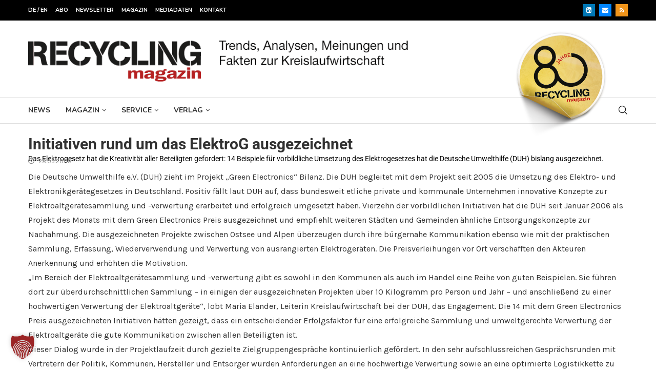

--- FILE ---
content_type: text/html; charset=UTF-8
request_url: https://www.recyclingmagazin.de/2008/05/28/initiativen-rund-um-das-elektrog-ausgezeichnet/
body_size: 47320
content:
<!DOCTYPE html>
<html lang="de">
<head>
    <meta charset="UTF-8">
    <meta http-equiv="X-UA-Compatible" content="IE=edge">
    <meta name="viewport" content="width=device-width, initial-scale=1">
    <link rel="profile" href="https://gmpg.org/xfn/11"/>
    <link rel="alternate" type="application/rss+xml" title="RECYCLING magazin RSS Feed"
          href="https://www.recyclingmagazin.de/feed/"/>
    <link rel="alternate" type="application/atom+xml" title="RECYCLING magazin Atom Feed"
          href="https://www.recyclingmagazin.de/feed/atom/"/>
    <link rel="pingback" href="https://www.recyclingmagazin.de/xmlrpc.php"/>
    <!--[if lt IE 9]>
	<script src="https://www.recyclingmagazin.de/wp-content/themes/soledad/js/html5.js"></script>
	<![endif]-->
	<link rel='preconnect' href='https://fonts.googleapis.com' />
<link rel='preconnect' href='https://fonts.gstatic.com' />
<meta http-equiv='x-dns-prefetch-control' content='on'>
<link rel='dns-prefetch' href='//fonts.googleapis.com' />
<link rel='dns-prefetch' href='//fonts.gstatic.com' />
<link rel='dns-prefetch' href='//s.gravatar.com' />
<link rel='dns-prefetch' href='//www.google-analytics.com' />
<meta name='robots' content='index, follow, max-image-preview:large, max-snippet:-1, max-video-preview:-1' />

<!-- Google Tag Manager for WordPress by gtm4wp.com -->
<script data-cfasync="false" data-pagespeed-no-defer>
	var gtm4wp_datalayer_name = "dataLayer";
	var dataLayer = dataLayer || [];
</script>
<!-- End Google Tag Manager for WordPress by gtm4wp.com -->
	<!-- This site is optimized with the Yoast SEO plugin v26.8 - https://yoast.com/product/yoast-seo-wordpress/ -->
	<title>Initiativen rund um das ElektroG ausgezeichnet - RECYCLING magazin</title>
	<link rel="canonical" href="https://www.recyclingmagazin.de/2008/05/28/initiativen-rund-um-das-elektrog-ausgezeichnet/" />
	<meta property="og:locale" content="de_DE" />
	<meta property="og:type" content="article" />
	<meta property="og:title" content="Initiativen rund um das ElektroG ausgezeichnet - RECYCLING magazin" />
	<meta property="og:description" content="Das Elektrogesetz hat die Kreativität aller Beteiligten gefordert: 14 Beispiele für vorbildliche Umsetzung des Elektrogesetzes hat die Deutsche Umwelthilfe (DUH) bislang ausgezeichnet." />
	<meta property="og:url" content="https://www.recyclingmagazin.de/2008/05/28/initiativen-rund-um-das-elektrog-ausgezeichnet/" />
	<meta property="og:site_name" content="RECYCLING magazin" />
	<meta property="article:published_time" content="2008-05-27T22:00:00+00:00" />
	<meta name="author" content="RECYCLING magazin" />
	<meta name="twitter:card" content="summary_large_image" />
	<meta name="twitter:creator" content="@recyclingmag" />
	<meta name="twitter:site" content="@recyclingmag" />
	<meta name="twitter:label1" content="Verfasst von" />
	<meta name="twitter:data1" content="RECYCLING magazin" />
	<meta name="twitter:label2" content="Geschätzte Lesezeit" />
	<meta name="twitter:data2" content="3 Minuten" />
	<script type="application/ld+json" class="yoast-schema-graph">{"@context":"https://schema.org","@graph":[{"@type":"Article","@id":"https://www.recyclingmagazin.de/2008/05/28/initiativen-rund-um-das-elektrog-ausgezeichnet/#article","isPartOf":{"@id":"https://www.recyclingmagazin.de/2008/05/28/initiativen-rund-um-das-elektrog-ausgezeichnet/"},"author":{"name":"RECYCLING magazin","@id":"https://www.recyclingmagazin.de/#/schema/person/b1feec5de4e4923cc88d0772f5a7ec07"},"headline":"Initiativen rund um das ElektroG ausgezeichnet","datePublished":"2008-05-27T22:00:00+00:00","mainEntityOfPage":{"@id":"https://www.recyclingmagazin.de/2008/05/28/initiativen-rund-um-das-elektrog-ausgezeichnet/"},"wordCount":601,"commentCount":0,"keywords":["14","Altgeräte","Auszeichnung","DUH","E-Schrott","Initiative","Rückgabe"],"articleSection":["Elektrik und Elektronik"],"inLanguage":"de","potentialAction":[{"@type":"CommentAction","name":"Comment","target":["https://www.recyclingmagazin.de/2008/05/28/initiativen-rund-um-das-elektrog-ausgezeichnet/#respond"]}],"copyrightYear":"2008","copyrightHolder":{"@id":"https://www.recyclingmagazin.de/#organization"}},{"@type":"WebPage","@id":"https://www.recyclingmagazin.de/2008/05/28/initiativen-rund-um-das-elektrog-ausgezeichnet/","url":"https://www.recyclingmagazin.de/2008/05/28/initiativen-rund-um-das-elektrog-ausgezeichnet/","name":"Initiativen rund um das ElektroG ausgezeichnet - RECYCLING magazin","isPartOf":{"@id":"https://www.recyclingmagazin.de/#website"},"datePublished":"2008-05-27T22:00:00+00:00","author":{"@id":"https://www.recyclingmagazin.de/#/schema/person/b1feec5de4e4923cc88d0772f5a7ec07"},"breadcrumb":{"@id":"https://www.recyclingmagazin.de/2008/05/28/initiativen-rund-um-das-elektrog-ausgezeichnet/#breadcrumb"},"inLanguage":"de","potentialAction":[{"@type":"ReadAction","target":["https://www.recyclingmagazin.de/2008/05/28/initiativen-rund-um-das-elektrog-ausgezeichnet/"]}]},{"@type":"BreadcrumbList","@id":"https://www.recyclingmagazin.de/2008/05/28/initiativen-rund-um-das-elektrog-ausgezeichnet/#breadcrumb","itemListElement":[{"@type":"ListItem","position":1,"name":"Startseite","item":"https://www.recyclingmagazin.de/"},{"@type":"ListItem","position":2,"name":"Initiativen rund um das ElektroG ausgezeichnet"}]},{"@type":"WebSite","@id":"https://www.recyclingmagazin.de/#website","url":"https://www.recyclingmagazin.de/","name":"RECYCLING magazin","description":"Trends, Analysen, Meinungen und Fakten zur Kreislaufwirtschaft","potentialAction":[{"@type":"SearchAction","target":{"@type":"EntryPoint","urlTemplate":"https://www.recyclingmagazin.de/?s={search_term_string}"},"query-input":{"@type":"PropertyValueSpecification","valueRequired":true,"valueName":"search_term_string"}}],"inLanguage":"de"},{"@type":"Person","@id":"https://www.recyclingmagazin.de/#/schema/person/b1feec5de4e4923cc88d0772f5a7ec07","name":"RECYCLING magazin","image":{"@type":"ImageObject","inLanguage":"de","@id":"https://www.recyclingmagazin.de/#/schema/person/image/","url":"https://secure.gravatar.com/avatar/b55d88bc4541823c5d351a3cf191b64404754dc8ad4dc142ab5d7fb8a11011ed?s=96&d=mm&r=g","contentUrl":"https://secure.gravatar.com/avatar/b55d88bc4541823c5d351a3cf191b64404754dc8ad4dc142ab5d7fb8a11011ed?s=96&d=mm&r=g","caption":"RECYCLING magazin"}}]}</script>
	<!-- / Yoast SEO plugin. -->


<link rel='dns-prefetch' href='//fonts.googleapis.com' />
<link href='https://fonts.gstatic.com' crossorigin rel='preconnect' />
<link rel="alternate" type="application/rss+xml" title="RECYCLING magazin &raquo; Feed" href="https://www.recyclingmagazin.de/feed/" />
<link rel="alternate" type="application/rss+xml" title="RECYCLING magazin &raquo; Kommentar-Feed" href="https://www.recyclingmagazin.de/comments/feed/" />
<link rel="alternate" type="text/calendar" title="RECYCLING magazin &raquo; iCal Feed" href="https://www.recyclingmagazin.de/events/?ical=1" />
<link rel="alternate" type="application/rss+xml" title="RECYCLING magazin &raquo; Kommentar-Feed zu Initiativen rund um das ElektroG ausgezeichnet" href="https://www.recyclingmagazin.de/2008/05/28/initiativen-rund-um-das-elektrog-ausgezeichnet/feed/" />
<link rel="alternate" title="oEmbed (JSON)" type="application/json+oembed" href="https://www.recyclingmagazin.de/wp-json/oembed/1.0/embed?url=https%3A%2F%2Fwww.recyclingmagazin.de%2F2008%2F05%2F28%2Finitiativen-rund-um-das-elektrog-ausgezeichnet%2F" />
<link rel="alternate" title="oEmbed (XML)" type="text/xml+oembed" href="https://www.recyclingmagazin.de/wp-json/oembed/1.0/embed?url=https%3A%2F%2Fwww.recyclingmagazin.de%2F2008%2F05%2F28%2Finitiativen-rund-um-das-elektrog-ausgezeichnet%2F&#038;format=xml" />
<style id='wp-img-auto-sizes-contain-inline-css' type='text/css'>
img:is([sizes=auto i],[sizes^="auto," i]){contain-intrinsic-size:3000px 1500px}
/*# sourceURL=wp-img-auto-sizes-contain-inline-css */
</style>
<link rel='stylesheet' id='dashicons-css' href='https://www.recyclingmagazin.de/wp-includes/css/dashicons.min.css?ver=11a6d83ecdbd0e9e41ae8f67cf7efcd5' type='text/css' media='all' />
<link rel='stylesheet' id='post-views-counter-frontend-css' href='https://www.recyclingmagazin.de/wp-content/plugins/post-views-counter/css/frontend.css?ver=1.7.3' type='text/css' media='all' />
<link rel='stylesheet' id='penci-folding-css' href='https://www.recyclingmagazin.de/wp-content/themes/soledad/inc/elementor/assets/css/fold.css?ver=8.7.1' type='text/css' media='all' />
<style id='wp-emoji-styles-inline-css' type='text/css'>

	img.wp-smiley, img.emoji {
		display: inline !important;
		border: none !important;
		box-shadow: none !important;
		height: 1em !important;
		width: 1em !important;
		margin: 0 0.07em !important;
		vertical-align: -0.1em !important;
		background: none !important;
		padding: 0 !important;
	}
/*# sourceURL=wp-emoji-styles-inline-css */
</style>
<link rel='stylesheet' id='wp-block-library-css' href='https://www.recyclingmagazin.de/wp-includes/css/dist/block-library/style.min.css?ver=11a6d83ecdbd0e9e41ae8f67cf7efcd5' type='text/css' media='all' />
<style id='wp-block-library-theme-inline-css' type='text/css'>
.wp-block-audio :where(figcaption){color:#555;font-size:13px;text-align:center}.is-dark-theme .wp-block-audio :where(figcaption){color:#ffffffa6}.wp-block-audio{margin:0 0 1em}.wp-block-code{border:1px solid #ccc;border-radius:4px;font-family:Menlo,Consolas,monaco,monospace;padding:.8em 1em}.wp-block-embed :where(figcaption){color:#555;font-size:13px;text-align:center}.is-dark-theme .wp-block-embed :where(figcaption){color:#ffffffa6}.wp-block-embed{margin:0 0 1em}.blocks-gallery-caption{color:#555;font-size:13px;text-align:center}.is-dark-theme .blocks-gallery-caption{color:#ffffffa6}:root :where(.wp-block-image figcaption){color:#555;font-size:13px;text-align:center}.is-dark-theme :root :where(.wp-block-image figcaption){color:#ffffffa6}.wp-block-image{margin:0 0 1em}.wp-block-pullquote{border-bottom:4px solid;border-top:4px solid;color:currentColor;margin-bottom:1.75em}.wp-block-pullquote :where(cite),.wp-block-pullquote :where(footer),.wp-block-pullquote__citation{color:currentColor;font-size:.8125em;font-style:normal;text-transform:uppercase}.wp-block-quote{border-left:.25em solid;margin:0 0 1.75em;padding-left:1em}.wp-block-quote cite,.wp-block-quote footer{color:currentColor;font-size:.8125em;font-style:normal;position:relative}.wp-block-quote:where(.has-text-align-right){border-left:none;border-right:.25em solid;padding-left:0;padding-right:1em}.wp-block-quote:where(.has-text-align-center){border:none;padding-left:0}.wp-block-quote.is-large,.wp-block-quote.is-style-large,.wp-block-quote:where(.is-style-plain){border:none}.wp-block-search .wp-block-search__label{font-weight:700}.wp-block-search__button{border:1px solid #ccc;padding:.375em .625em}:where(.wp-block-group.has-background){padding:1.25em 2.375em}.wp-block-separator.has-css-opacity{opacity:.4}.wp-block-separator{border:none;border-bottom:2px solid;margin-left:auto;margin-right:auto}.wp-block-separator.has-alpha-channel-opacity{opacity:1}.wp-block-separator:not(.is-style-wide):not(.is-style-dots){width:100px}.wp-block-separator.has-background:not(.is-style-dots){border-bottom:none;height:1px}.wp-block-separator.has-background:not(.is-style-wide):not(.is-style-dots){height:2px}.wp-block-table{margin:0 0 1em}.wp-block-table td,.wp-block-table th{word-break:normal}.wp-block-table :where(figcaption){color:#555;font-size:13px;text-align:center}.is-dark-theme .wp-block-table :where(figcaption){color:#ffffffa6}.wp-block-video :where(figcaption){color:#555;font-size:13px;text-align:center}.is-dark-theme .wp-block-video :where(figcaption){color:#ffffffa6}.wp-block-video{margin:0 0 1em}:root :where(.wp-block-template-part.has-background){margin-bottom:0;margin-top:0;padding:1.25em 2.375em}
/*# sourceURL=/wp-includes/css/dist/block-library/theme.min.css */
</style>
<style id='classic-theme-styles-inline-css' type='text/css'>
/*! This file is auto-generated */
.wp-block-button__link{color:#fff;background-color:#32373c;border-radius:9999px;box-shadow:none;text-decoration:none;padding:calc(.667em + 2px) calc(1.333em + 2px);font-size:1.125em}.wp-block-file__button{background:#32373c;color:#fff;text-decoration:none}
/*# sourceURL=/wp-includes/css/classic-themes.min.css */
</style>
<style id='block-soledad-style-inline-css' type='text/css'>
.pchead-e-block{--pcborder-cl:#dedede;--pcaccent-cl:#6eb48c}.heading1-style-1>h1,.heading1-style-2>h1,.heading2-style-1>h2,.heading2-style-2>h2,.heading3-style-1>h3,.heading3-style-2>h3,.heading4-style-1>h4,.heading4-style-2>h4,.heading5-style-1>h5,.heading5-style-2>h5{padding-bottom:8px;border-bottom:1px solid var(--pcborder-cl);overflow:hidden}.heading1-style-2>h1,.heading2-style-2>h2,.heading3-style-2>h3,.heading4-style-2>h4,.heading5-style-2>h5{border-bottom-width:0;position:relative}.heading1-style-2>h1:before,.heading2-style-2>h2:before,.heading3-style-2>h3:before,.heading4-style-2>h4:before,.heading5-style-2>h5:before{content:'';width:50px;height:2px;bottom:0;left:0;z-index:2;background:var(--pcaccent-cl);position:absolute}.heading1-style-2>h1:after,.heading2-style-2>h2:after,.heading3-style-2>h3:after,.heading4-style-2>h4:after,.heading5-style-2>h5:after{content:'';width:100%;height:2px;bottom:0;left:20px;z-index:1;background:var(--pcborder-cl);position:absolute}.heading1-style-3>h1,.heading1-style-4>h1,.heading2-style-3>h2,.heading2-style-4>h2,.heading3-style-3>h3,.heading3-style-4>h3,.heading4-style-3>h4,.heading4-style-4>h4,.heading5-style-3>h5,.heading5-style-4>h5{position:relative;padding-left:20px}.heading1-style-3>h1:before,.heading1-style-4>h1:before,.heading2-style-3>h2:before,.heading2-style-4>h2:before,.heading3-style-3>h3:before,.heading3-style-4>h3:before,.heading4-style-3>h4:before,.heading4-style-4>h4:before,.heading5-style-3>h5:before,.heading5-style-4>h5:before{width:10px;height:100%;content:'';position:absolute;top:0;left:0;bottom:0;background:var(--pcaccent-cl)}.heading1-style-4>h1,.heading2-style-4>h2,.heading3-style-4>h3,.heading4-style-4>h4,.heading5-style-4>h5{padding:10px 20px;background:#f1f1f1}.heading1-style-5>h1,.heading2-style-5>h2,.heading3-style-5>h3,.heading4-style-5>h4,.heading5-style-5>h5{position:relative;z-index:1}.heading1-style-5>h1:before,.heading2-style-5>h2:before,.heading3-style-5>h3:before,.heading4-style-5>h4:before,.heading5-style-5>h5:before{content:"";position:absolute;left:0;bottom:0;width:200px;height:50%;transform:skew(-25deg) translateX(0);background:var(--pcaccent-cl);z-index:-1;opacity:.4}.heading1-style-6>h1,.heading2-style-6>h2,.heading3-style-6>h3,.heading4-style-6>h4,.heading5-style-6>h5{text-decoration:underline;text-underline-offset:2px;text-decoration-thickness:4px;text-decoration-color:var(--pcaccent-cl)}
/*# sourceURL=https://www.recyclingmagazin.de/wp-content/themes/soledad/inc/block/heading-styles/build/style.min.css */
</style>
<style id='global-styles-inline-css' type='text/css'>
:root{--wp--preset--aspect-ratio--square: 1;--wp--preset--aspect-ratio--4-3: 4/3;--wp--preset--aspect-ratio--3-4: 3/4;--wp--preset--aspect-ratio--3-2: 3/2;--wp--preset--aspect-ratio--2-3: 2/3;--wp--preset--aspect-ratio--16-9: 16/9;--wp--preset--aspect-ratio--9-16: 9/16;--wp--preset--color--black: #000000;--wp--preset--color--cyan-bluish-gray: #abb8c3;--wp--preset--color--white: #ffffff;--wp--preset--color--pale-pink: #f78da7;--wp--preset--color--vivid-red: #cf2e2e;--wp--preset--color--luminous-vivid-orange: #ff6900;--wp--preset--color--luminous-vivid-amber: #fcb900;--wp--preset--color--light-green-cyan: #7bdcb5;--wp--preset--color--vivid-green-cyan: #00d084;--wp--preset--color--pale-cyan-blue: #8ed1fc;--wp--preset--color--vivid-cyan-blue: #0693e3;--wp--preset--color--vivid-purple: #9b51e0;--wp--preset--gradient--vivid-cyan-blue-to-vivid-purple: linear-gradient(135deg,rgb(6,147,227) 0%,rgb(155,81,224) 100%);--wp--preset--gradient--light-green-cyan-to-vivid-green-cyan: linear-gradient(135deg,rgb(122,220,180) 0%,rgb(0,208,130) 100%);--wp--preset--gradient--luminous-vivid-amber-to-luminous-vivid-orange: linear-gradient(135deg,rgb(252,185,0) 0%,rgb(255,105,0) 100%);--wp--preset--gradient--luminous-vivid-orange-to-vivid-red: linear-gradient(135deg,rgb(255,105,0) 0%,rgb(207,46,46) 100%);--wp--preset--gradient--very-light-gray-to-cyan-bluish-gray: linear-gradient(135deg,rgb(238,238,238) 0%,rgb(169,184,195) 100%);--wp--preset--gradient--cool-to-warm-spectrum: linear-gradient(135deg,rgb(74,234,220) 0%,rgb(151,120,209) 20%,rgb(207,42,186) 40%,rgb(238,44,130) 60%,rgb(251,105,98) 80%,rgb(254,248,76) 100%);--wp--preset--gradient--blush-light-purple: linear-gradient(135deg,rgb(255,206,236) 0%,rgb(152,150,240) 100%);--wp--preset--gradient--blush-bordeaux: linear-gradient(135deg,rgb(254,205,165) 0%,rgb(254,45,45) 50%,rgb(107,0,62) 100%);--wp--preset--gradient--luminous-dusk: linear-gradient(135deg,rgb(255,203,112) 0%,rgb(199,81,192) 50%,rgb(65,88,208) 100%);--wp--preset--gradient--pale-ocean: linear-gradient(135deg,rgb(255,245,203) 0%,rgb(182,227,212) 50%,rgb(51,167,181) 100%);--wp--preset--gradient--electric-grass: linear-gradient(135deg,rgb(202,248,128) 0%,rgb(113,206,126) 100%);--wp--preset--gradient--midnight: linear-gradient(135deg,rgb(2,3,129) 0%,rgb(40,116,252) 100%);--wp--preset--font-size--small: 12px;--wp--preset--font-size--medium: 20px;--wp--preset--font-size--large: 32px;--wp--preset--font-size--x-large: 42px;--wp--preset--font-size--normal: 14px;--wp--preset--font-size--huge: 42px;--wp--preset--spacing--20: 0.44rem;--wp--preset--spacing--30: 0.67rem;--wp--preset--spacing--40: 1rem;--wp--preset--spacing--50: 1.5rem;--wp--preset--spacing--60: 2.25rem;--wp--preset--spacing--70: 3.38rem;--wp--preset--spacing--80: 5.06rem;--wp--preset--shadow--natural: 6px 6px 9px rgba(0, 0, 0, 0.2);--wp--preset--shadow--deep: 12px 12px 50px rgba(0, 0, 0, 0.4);--wp--preset--shadow--sharp: 6px 6px 0px rgba(0, 0, 0, 0.2);--wp--preset--shadow--outlined: 6px 6px 0px -3px rgb(255, 255, 255), 6px 6px rgb(0, 0, 0);--wp--preset--shadow--crisp: 6px 6px 0px rgb(0, 0, 0);}:where(.is-layout-flex){gap: 0.5em;}:where(.is-layout-grid){gap: 0.5em;}body .is-layout-flex{display: flex;}.is-layout-flex{flex-wrap: wrap;align-items: center;}.is-layout-flex > :is(*, div){margin: 0;}body .is-layout-grid{display: grid;}.is-layout-grid > :is(*, div){margin: 0;}:where(.wp-block-columns.is-layout-flex){gap: 2em;}:where(.wp-block-columns.is-layout-grid){gap: 2em;}:where(.wp-block-post-template.is-layout-flex){gap: 1.25em;}:where(.wp-block-post-template.is-layout-grid){gap: 1.25em;}.has-black-color{color: var(--wp--preset--color--black) !important;}.has-cyan-bluish-gray-color{color: var(--wp--preset--color--cyan-bluish-gray) !important;}.has-white-color{color: var(--wp--preset--color--white) !important;}.has-pale-pink-color{color: var(--wp--preset--color--pale-pink) !important;}.has-vivid-red-color{color: var(--wp--preset--color--vivid-red) !important;}.has-luminous-vivid-orange-color{color: var(--wp--preset--color--luminous-vivid-orange) !important;}.has-luminous-vivid-amber-color{color: var(--wp--preset--color--luminous-vivid-amber) !important;}.has-light-green-cyan-color{color: var(--wp--preset--color--light-green-cyan) !important;}.has-vivid-green-cyan-color{color: var(--wp--preset--color--vivid-green-cyan) !important;}.has-pale-cyan-blue-color{color: var(--wp--preset--color--pale-cyan-blue) !important;}.has-vivid-cyan-blue-color{color: var(--wp--preset--color--vivid-cyan-blue) !important;}.has-vivid-purple-color{color: var(--wp--preset--color--vivid-purple) !important;}.has-black-background-color{background-color: var(--wp--preset--color--black) !important;}.has-cyan-bluish-gray-background-color{background-color: var(--wp--preset--color--cyan-bluish-gray) !important;}.has-white-background-color{background-color: var(--wp--preset--color--white) !important;}.has-pale-pink-background-color{background-color: var(--wp--preset--color--pale-pink) !important;}.has-vivid-red-background-color{background-color: var(--wp--preset--color--vivid-red) !important;}.has-luminous-vivid-orange-background-color{background-color: var(--wp--preset--color--luminous-vivid-orange) !important;}.has-luminous-vivid-amber-background-color{background-color: var(--wp--preset--color--luminous-vivid-amber) !important;}.has-light-green-cyan-background-color{background-color: var(--wp--preset--color--light-green-cyan) !important;}.has-vivid-green-cyan-background-color{background-color: var(--wp--preset--color--vivid-green-cyan) !important;}.has-pale-cyan-blue-background-color{background-color: var(--wp--preset--color--pale-cyan-blue) !important;}.has-vivid-cyan-blue-background-color{background-color: var(--wp--preset--color--vivid-cyan-blue) !important;}.has-vivid-purple-background-color{background-color: var(--wp--preset--color--vivid-purple) !important;}.has-black-border-color{border-color: var(--wp--preset--color--black) !important;}.has-cyan-bluish-gray-border-color{border-color: var(--wp--preset--color--cyan-bluish-gray) !important;}.has-white-border-color{border-color: var(--wp--preset--color--white) !important;}.has-pale-pink-border-color{border-color: var(--wp--preset--color--pale-pink) !important;}.has-vivid-red-border-color{border-color: var(--wp--preset--color--vivid-red) !important;}.has-luminous-vivid-orange-border-color{border-color: var(--wp--preset--color--luminous-vivid-orange) !important;}.has-luminous-vivid-amber-border-color{border-color: var(--wp--preset--color--luminous-vivid-amber) !important;}.has-light-green-cyan-border-color{border-color: var(--wp--preset--color--light-green-cyan) !important;}.has-vivid-green-cyan-border-color{border-color: var(--wp--preset--color--vivid-green-cyan) !important;}.has-pale-cyan-blue-border-color{border-color: var(--wp--preset--color--pale-cyan-blue) !important;}.has-vivid-cyan-blue-border-color{border-color: var(--wp--preset--color--vivid-cyan-blue) !important;}.has-vivid-purple-border-color{border-color: var(--wp--preset--color--vivid-purple) !important;}.has-vivid-cyan-blue-to-vivid-purple-gradient-background{background: var(--wp--preset--gradient--vivid-cyan-blue-to-vivid-purple) !important;}.has-light-green-cyan-to-vivid-green-cyan-gradient-background{background: var(--wp--preset--gradient--light-green-cyan-to-vivid-green-cyan) !important;}.has-luminous-vivid-amber-to-luminous-vivid-orange-gradient-background{background: var(--wp--preset--gradient--luminous-vivid-amber-to-luminous-vivid-orange) !important;}.has-luminous-vivid-orange-to-vivid-red-gradient-background{background: var(--wp--preset--gradient--luminous-vivid-orange-to-vivid-red) !important;}.has-very-light-gray-to-cyan-bluish-gray-gradient-background{background: var(--wp--preset--gradient--very-light-gray-to-cyan-bluish-gray) !important;}.has-cool-to-warm-spectrum-gradient-background{background: var(--wp--preset--gradient--cool-to-warm-spectrum) !important;}.has-blush-light-purple-gradient-background{background: var(--wp--preset--gradient--blush-light-purple) !important;}.has-blush-bordeaux-gradient-background{background: var(--wp--preset--gradient--blush-bordeaux) !important;}.has-luminous-dusk-gradient-background{background: var(--wp--preset--gradient--luminous-dusk) !important;}.has-pale-ocean-gradient-background{background: var(--wp--preset--gradient--pale-ocean) !important;}.has-electric-grass-gradient-background{background: var(--wp--preset--gradient--electric-grass) !important;}.has-midnight-gradient-background{background: var(--wp--preset--gradient--midnight) !important;}.has-small-font-size{font-size: var(--wp--preset--font-size--small) !important;}.has-medium-font-size{font-size: var(--wp--preset--font-size--medium) !important;}.has-large-font-size{font-size: var(--wp--preset--font-size--large) !important;}.has-x-large-font-size{font-size: var(--wp--preset--font-size--x-large) !important;}
:where(.wp-block-post-template.is-layout-flex){gap: 1.25em;}:where(.wp-block-post-template.is-layout-grid){gap: 1.25em;}
:where(.wp-block-term-template.is-layout-flex){gap: 1.25em;}:where(.wp-block-term-template.is-layout-grid){gap: 1.25em;}
:where(.wp-block-columns.is-layout-flex){gap: 2em;}:where(.wp-block-columns.is-layout-grid){gap: 2em;}
:root :where(.wp-block-pullquote){font-size: 1.5em;line-height: 1.6;}
/*# sourceURL=global-styles-inline-css */
</style>
<link rel='stylesheet' id='tribe-events-v2-single-skeleton-css' href='https://www.recyclingmagazin.de/wp-content/plugins/the-events-calendar/build/css/tribe-events-single-skeleton.css?ver=6.15.15' type='text/css' media='all' />
<link rel='stylesheet' id='tribe-events-v2-single-skeleton-full-css' href='https://www.recyclingmagazin.de/wp-content/plugins/the-events-calendar/build/css/tribe-events-single-full.css?ver=6.15.15' type='text/css' media='all' />
<link rel='stylesheet' id='tec-events-elementor-widgets-base-styles-css' href='https://www.recyclingmagazin.de/wp-content/plugins/the-events-calendar/build/css/integrations/plugins/elementor/widgets/widget-base.css?ver=6.15.15' type='text/css' media='all' />
<link rel='stylesheet' id='wp-mcm-styles-css' href='https://www.recyclingmagazin.de/wp-content/plugins/wp-media-category-management/css/wp-mcm-styles.css?ver=2.5.0.1' type='text/css' media='all' />
<link rel='stylesheet' id='penci-fonts-css' href='https://fonts.googleapis.com/css?family=Nunito%3A300%2C300italic%2C400%2C400italic%2C500%2C500italic%2C700%2C700italic%2C800%2C800italic%7CKarla%3A300%2C300italic%2C400%2C400italic%2C500%2C500italic%2C600%2C600italic%2C700%2C700italic%2C800%2C800italic%26subset%3Dlatin%2Ccyrillic%2Ccyrillic-ext%2Cgreek%2Cgreek-ext%2Clatin-ext&#038;display=swap&#038;ver=8.7.1' type='text/css' media='' />
<link rel='stylesheet' id='penci-main-style-css' href='https://www.recyclingmagazin.de/wp-content/themes/soledad/main.css?ver=8.7.1' type='text/css' media='all' />
<link rel='stylesheet' id='penci-swiper-bundle-css' href='https://www.recyclingmagazin.de/wp-content/themes/soledad/css/swiper-bundle.min.css?ver=8.7.1' type='text/css' media='all' />
<link rel='stylesheet' id='penci-font-awesomeold-css' href='https://www.recyclingmagazin.de/wp-content/themes/soledad/css/font-awesome.4.7.0.swap.min.css?ver=4.7.0' type='text/css' media='all' />
<link rel='stylesheet' id='penci_icon-css' href='https://www.recyclingmagazin.de/wp-content/themes/soledad/css/penci-icon.min.css?ver=8.7.1' type='text/css' media='all' />
<link rel='stylesheet' id='penci_style-css' href='https://www.recyclingmagazin.de/wp-content/themes/soledad-child/style.css?ver=8.7.1' type='text/css' media='all' />
<link rel='stylesheet' id='penci_social_counter-css' href='https://www.recyclingmagazin.de/wp-content/themes/soledad/css/social-counter.css?ver=8.7.1' type='text/css' media='all' />
<link rel='stylesheet' id='elementor-icons-css' href='https://www.recyclingmagazin.de/wp-content/plugins/elementor/assets/lib/eicons/css/elementor-icons.min.css?ver=5.46.0' type='text/css' media='all' />
<link rel='stylesheet' id='elementor-frontend-css' href='https://www.recyclingmagazin.de/wp-content/plugins/elementor/assets/css/frontend.min.css?ver=3.34.3' type='text/css' media='all' />
<link rel='stylesheet' id='elementor-post-407783-css' href='https://www.recyclingmagazin.de/wp-content/uploads/elementor/css/post-407783.css?ver=1769862774' type='text/css' media='all' />
<link rel='stylesheet' id='elementor-post-407802-css' href='https://www.recyclingmagazin.de/wp-content/uploads/elementor/css/post-407802.css?ver=1769862774' type='text/css' media='all' />
<link rel='stylesheet' id='borlabs-cookie-custom-css' href='https://www.recyclingmagazin.de/wp-content/cache/borlabs-cookie/1/borlabs-cookie-1-de.css?ver=3.3.23-120' type='text/css' media='all' />
<link rel='stylesheet' id='cp-animate-rotate-css' href='https://www.recyclingmagazin.de/wp-content/plugins/convertplug/modules/assets/css/minified-animation/rotate.min.css?ver=3.6.2' type='text/css' media='all' />
<link rel='stylesheet' id='cp-animate-bounce-css' href='https://www.recyclingmagazin.de/wp-content/plugins/convertplug/modules/assets/css/minified-animation/bounce.min.css?ver=3.6.2' type='text/css' media='all' />
<link rel='stylesheet' id='convert-plus-module-main-style-css' href='https://www.recyclingmagazin.de/wp-content/plugins/convertplug/modules/assets/css/cp-module-main.css?ver=3.6.2' type='text/css' media='all' />
<link rel='stylesheet' id='convert-plus-modal-style-css' href='https://www.recyclingmagazin.de/wp-content/plugins/convertplug/modules/modal/assets/css/modal.min.css?ver=3.6.2' type='text/css' media='all' />
<link rel='stylesheet' id='penci-soledad-parent-style-css' href='https://www.recyclingmagazin.de/wp-content/themes/soledad/style.css?ver=11a6d83ecdbd0e9e41ae8f67cf7efcd5' type='text/css' media='all' />
<link rel='stylesheet' id='elementor-gf-local-roboto-css' href='https://www.recyclingmagazin.de/wp-content/uploads/elementor/google-fonts/css/roboto.css?ver=1742383975' type='text/css' media='all' />
<script type="text/javascript" id="post-views-counter-frontend-js-before">
/* <![CDATA[ */
var pvcArgsFrontend = {"mode":"js","postID":8040,"requestURL":"https:\/\/www.recyclingmagazin.de\/wp-admin\/admin-ajax.php","nonce":"4a452e9b4e","dataStorage":"cookies","multisite":false,"path":"\/","domain":""};

//# sourceURL=post-views-counter-frontend-js-before
/* ]]> */
</script>
<script type="text/javascript" src="https://www.recyclingmagazin.de/wp-content/plugins/post-views-counter/js/frontend.js?ver=1.7.3" id="post-views-counter-frontend-js"></script>
<script type="text/javascript" src="https://www.recyclingmagazin.de/wp-includes/js/jquery/jquery.min.js?ver=3.7.1" id="jquery-core-js"></script>
<script type="text/javascript" src="https://www.recyclingmagazin.de/wp-includes/js/jquery/jquery-migrate.min.js?ver=3.4.1" id="jquery-migrate-js"></script>
<script data-no-optimize="1" data-no-minify="1" data-cfasync="false" type="text/javascript" src="https://www.recyclingmagazin.de/wp-content/cache/borlabs-cookie/1/borlabs-cookie-config-de.json.js?ver=3.3.23-163" id="borlabs-cookie-config-js"></script>
<script data-no-optimize="1" data-no-minify="1" data-cfasync="false" type="text/javascript" src="https://www.recyclingmagazin.de/wp-content/plugins/borlabs-cookie/assets/javascript/borlabs-cookie-prioritize.min.js?ver=3.3.23" id="borlabs-cookie-prioritize-js"></script>
<link rel="https://api.w.org/" href="https://www.recyclingmagazin.de/wp-json/" /><link rel="alternate" title="JSON" type="application/json" href="https://www.recyclingmagazin.de/wp-json/wp/v2/posts/8040" /><link rel="EditURI" type="application/rsd+xml" title="RSD" href="https://www.recyclingmagazin.de/xmlrpc.php?rsd" />

<link rel='shortlink' href='https://www.recyclingmagazin.de/?p=8040' />
<script type="text/javascript" id="_etLoader" charset="UTF-8" data-secure-code="iVbasb" data-block-cookies="true" src="//code.etracker.com/code/e.js" data-plugin-version="WP:etracker:2.7.7" async></script><script>et_pagename = (function(html){var txt = document.createElement("textarea");txt.innerHTML = html;return txt.value;}('Initiativen rund um das ElektroG ausgezeichnet'))</script>
<meta name="tec-api-version" content="v1"><meta name="tec-api-origin" content="https://www.recyclingmagazin.de"><link rel="alternate" href="https://www.recyclingmagazin.de/wp-json/tribe/events/v1/" />
<!-- Google Tag Manager for WordPress by gtm4wp.com -->
<!-- GTM Container placement set to off -->
<script data-cfasync="false" data-pagespeed-no-defer type="text/javascript">
	var dataLayer_content = {"pagePostType":"post","pagePostType2":"single-post","pageCategory":["elektrik-elektronik"],"pageAttributes":[14,"altgeraete","auszeichnung","duh","e-schrott","initiative","rueckgabe"],"pagePostAuthor":"RECYCLING magazin"};
	dataLayer.push( dataLayer_content );
</script>
<script data-cfasync="false" data-pagespeed-no-defer type="text/javascript">
	console.warn && console.warn("[GTM4WP] Google Tag Manager container code placement set to OFF !!!");
	console.warn && console.warn("[GTM4WP] Data layer codes are active but GTM container must be loaded using custom coding !!!");
</script>
<!-- End Google Tag Manager for WordPress by gtm4wp.com --><style id="penci-custom-style" type="text/css">body{ --pcbg-cl: #fff; --pctext-cl: #313131; --pcborder-cl: #dedede; --pcheading-cl: #313131; --pcmeta-cl: #888888; --pcaccent-cl: #6eb48c; --pcbody-font: 'PT Serif', serif; --pchead-font: 'Raleway', sans-serif; --pchead-wei: bold; --pcava_bdr:10px;--pcajs_fvw:470px;--pcajs_fvmw:220px; } .single.penci-body-single-style-5 #header, .single.penci-body-single-style-6 #header, .single.penci-body-single-style-10 #header, .single.penci-body-single-style-5 .pc-wrapbuilder-header, .single.penci-body-single-style-6 .pc-wrapbuilder-header, .single.penci-body-single-style-10 .pc-wrapbuilder-header { --pchd-mg: 40px; } .fluid-width-video-wrapper > div { position: absolute; left: 0; right: 0; top: 0; width: 100%; height: 100%; } .yt-video-place { position: relative; text-align: center; } .yt-video-place.embed-responsive .start-video { display: block; top: 0; left: 0; bottom: 0; right: 0; position: absolute; transform: none; } .yt-video-place.embed-responsive .start-video img { margin: 0; padding: 0; top: 50%; display: inline-block; position: absolute; left: 50%; transform: translate(-50%, -50%); width: 68px; height: auto; } .mfp-bg { top: 0; left: 0; width: 100%; height: 100%; z-index: 9999999; overflow: hidden; position: fixed; background: #0b0b0b; opacity: .8; filter: alpha(opacity=80) } .mfp-wrap { top: 0; left: 0; width: 100%; height: 100%; z-index: 9999999; position: fixed; outline: none !important; -webkit-backface-visibility: hidden } body { --pchead-font: 'Nunito', sans-serif; } body { --pcbody-font: 'Karla', sans-serif; } p{ line-height: 1.8; } .penci-hide-tagupdated{ display: none !important; } body { --pchead-wei: 600; } .featured-area.featured-style-42 .item-inner-content, .featured-style-41 .swiper-slide, .slider-40-wrapper .nav-thumb-creative .thumb-container:after,.penci-slider44-t-item:before,.penci-slider44-main-wrapper .item, .penci-image-holder, .penci-mega-post-inner, .standard-post-image img, .penci-overlay-over:before, .penci-overlay-over .overlay-border, .penci-grid li .item img, .penci-masonry .item-masonry a img, .penci-grid .list-post.list-boxed-post, .penci-grid li.list-boxed-post-2 .content-boxed-2, .grid-mixed, .penci-grid li.typography-style .overlay-typography, .penci-grid li.typography-style .overlay-typography:before, .penci-grid li.typography-style .overlay-typography:after, .container-single .post-image, .home-featured-cat-content .mag-photo .mag-overlay-photo, .mag-single-slider-overlay, ul.homepage-featured-boxes li .penci-fea-in:before, ul.homepage-featured-boxes li .penci-fea-in:after, ul.homepage-featured-boxes .penci-fea-in .fea-box-img:after, ul.homepage-featured-boxes li .penci-fea-in, .penci-slider38-overlay, .pcbg-thumb, .pcbg-bgoverlay, .pcrlt-style-2 .item-related .item-related-inner, .post-pagination.pcpagp-style-3 .next-post-inner, .post-pagination.pcpagp-style-3 .prev-post-inner { border-radius: 5px; -webkit-border-radius: 5px; } .penci-featured-content-right:before{ border-top-right-radius: 5px; border-bottom-right-radius: 5px; } .penci-slider4-overlay, .penci-slide-overlay .overlay-link, .featured-style-29 .featured-slider-overlay, .penci-widget-slider-overlay{ border-radius: 5px; -webkit-border-radius: 5px; } .penci-flat-overlay .penci-slide-overlay .penci-mag-featured-content:before{ border-bottom-left-radius: 5px; border-bottom-right-radius: 5px; } .post-pagination.pcpagp-style-3 .next-post-inner, .post-pagination.pcpagp-style-3 .prev-post-inner, .pcrlt-style-2 .item-related .item-related-inner {overflow: hidden} .featured-area.featured-style-42 .item-inner-content, .featured-style-41 .swiper-slide, .slider-40-wrapper .nav-thumb-creative .thumb-container:after,.penci-slider44-t-item:before,.penci-slider44-main-wrapper .item, .featured-area .penci-image-holder, .featured-area .penci-slider4-overlay, .featured-area .penci-slide-overlay .overlay-link, .featured-style-29 .featured-slider-overlay, .penci-slider38-overlay{ border-radius: ; -webkit-border-radius: ; } .penci-featured-content-right:before{ border-top-right-radius: 5px; border-bottom-right-radius: 5px; } .penci-flat-overlay .penci-slide-overlay .penci-mag-featured-content:before{ border-bottom-left-radius: 5px; border-bottom-right-radius: 5px; } .container-single .post-image{ border-radius: 5px; -webkit-border-radius: 5px; } .penci-mega-post-inner, .penci-mega-thumbnail .penci-image-holder{ border-radius: ; -webkit-border-radius: ; } #logo a { max-width:300px; width: 100%; } @media only screen and (max-width: 960px) and (min-width: 768px){ #logo img{ max-width: 100%; } } .penci-page-header h1 { text-transform: none; } body{ --pcborder-cl: #eeeeee; } #main #bbpress-forums .bbp-login-form fieldset.bbp-form select, #main #bbpress-forums .bbp-login-form .bbp-form input[type="password"], #main #bbpress-forums .bbp-login-form .bbp-form input[type="text"], .widget ul li, .grid-mixed, .penci-post-box-meta, .penci-pagination.penci-ajax-more a.penci-ajax-more-button, .widget-social a i, .penci-home-popular-posts, .header-header-1.has-bottom-line, .header-header-4.has-bottom-line, .header-header-7.has-bottom-line, .container-single .post-entry .post-tags a,.tags-share-box.tags-share-box-2_3,.tags-share-box.tags-share-box-top, .tags-share-box, .post-author, .post-pagination, .post-related, .post-comments .post-title-box, .comments .comment, #respond textarea, .wpcf7 textarea, #respond input, div.wpforms-container .wpforms-form.wpforms-form input[type=date], div.wpforms-container .wpforms-form.wpforms-form input[type=datetime], div.wpforms-container .wpforms-form.wpforms-form input[type=datetime-local], div.wpforms-container .wpforms-form.wpforms-form input[type=email], div.wpforms-container .wpforms-form.wpforms-form input[type=month], div.wpforms-container .wpforms-form.wpforms-form input[type=number], div.wpforms-container .wpforms-form.wpforms-form input[type=password], div.wpforms-container .wpforms-form.wpforms-form input[type=range], div.wpforms-container .wpforms-form.wpforms-form input[type=search], div.wpforms-container .wpforms-form.wpforms-form input[type=tel], div.wpforms-container .wpforms-form.wpforms-form input[type=text], div.wpforms-container .wpforms-form.wpforms-form input[type=time], div.wpforms-container .wpforms-form.wpforms-form input[type=url], div.wpforms-container .wpforms-form.wpforms-form input[type=week], div.wpforms-container .wpforms-form.wpforms-form select, div.wpforms-container .wpforms-form.wpforms-form textarea, .wpcf7 input, .widget_wysija input, #respond h3, form.pc-searchform input.search-input, .post-password-form input[type="text"], .post-password-form input[type="email"], .post-password-form input[type="password"], .post-password-form input[type="number"], .penci-recipe, .penci-recipe-heading, .penci-recipe-ingredients, .penci-recipe-notes, .penci-pagination ul.page-numbers li span, .penci-pagination ul.page-numbers li a, #comments_pagination span, #comments_pagination a, body.author .post-author, .tags-share-box.hide-tags.page-share, .penci-grid li.list-post, .penci-grid li.list-boxed-post-2 .content-boxed-2, .home-featured-cat-content .mag-post-box, .home-featured-cat-content.style-2 .mag-post-box.first-post, .home-featured-cat-content.style-10 .mag-post-box.first-post, .widget select, .widget ul ul, .widget input[type="text"], .widget input[type="email"], .widget input[type="date"], .widget input[type="number"], .widget input[type="search"], .widget .tagcloud a, #wp-calendar tbody td, .woocommerce div.product .entry-summary div[itemprop="description"] td, .woocommerce div.product .entry-summary div[itemprop="description"] th, .woocommerce div.product .woocommerce-tabs #tab-description td, .woocommerce div.product .woocommerce-tabs #tab-description th, .woocommerce-product-details__short-description td, th, .woocommerce ul.cart_list li, .woocommerce ul.product_list_widget li, .woocommerce .widget_shopping_cart .total, .woocommerce.widget_shopping_cart .total, .woocommerce .woocommerce-product-search input[type="search"], .woocommerce nav.woocommerce-pagination ul li a, .woocommerce nav.woocommerce-pagination ul li span, .woocommerce div.product .product_meta, .woocommerce div.product .woocommerce-tabs ul.tabs, .woocommerce div.product .related > h2, .woocommerce div.product .upsells > h2, .woocommerce #reviews #comments ol.commentlist li .comment-text, .woocommerce table.shop_table td, .post-entry td, .post-entry th, #add_payment_method .cart-collaterals .cart_totals tr td, #add_payment_method .cart-collaterals .cart_totals tr th, .woocommerce-cart .cart-collaterals .cart_totals tr td, .woocommerce-cart .cart-collaterals .cart_totals tr th, .woocommerce-checkout .cart-collaterals .cart_totals tr td, .woocommerce-checkout .cart-collaterals .cart_totals tr th, .woocommerce-cart .cart-collaterals .cart_totals table, .woocommerce-cart table.cart td.actions .coupon .input-text, .woocommerce table.shop_table a.remove, .woocommerce form .form-row .input-text, .woocommerce-page form .form-row .input-text, .woocommerce .woocommerce-error, .woocommerce .woocommerce-info, .woocommerce .woocommerce-message, .woocommerce form.checkout_coupon, .woocommerce form.login, .woocommerce form.register, .woocommerce form.checkout table.shop_table, .woocommerce-checkout #payment ul.payment_methods, .post-entry table, .wrapper-penci-review, .penci-review-container.penci-review-count, #penci-demobar .style-toggle, #widget-area, .post-entry hr, .wpb_text_column hr, #buddypress .dir-search input[type=search], #buddypress .dir-search input[type=text], #buddypress .groups-members-search input[type=search], #buddypress .groups-members-search input[type=text], #buddypress ul.item-list, #buddypress .profile[role=main], #buddypress select, #buddypress div.pagination .pagination-links span, #buddypress div.pagination .pagination-links a, #buddypress div.pagination .pag-count, #buddypress div.pagination .pagination-links a:hover, #buddypress ul.item-list li, #buddypress table.forum tr td.label, #buddypress table.messages-notices tr td.label, #buddypress table.notifications tr td.label, #buddypress table.notifications-settings tr td.label, #buddypress table.profile-fields tr td.label, #buddypress table.wp-profile-fields tr td.label, #buddypress table.profile-fields:last-child, #buddypress form#whats-new-form textarea, #buddypress .standard-form input[type=text], #buddypress .standard-form input[type=color], #buddypress .standard-form input[type=date], #buddypress .standard-form input[type=datetime], #buddypress .standard-form input[type=datetime-local], #buddypress .standard-form input[type=email], #buddypress .standard-form input[type=month], #buddypress .standard-form input[type=number], #buddypress .standard-form input[type=range], #buddypress .standard-form input[type=search], #buddypress .standard-form input[type=password], #buddypress .standard-form input[type=tel], #buddypress .standard-form input[type=time], #buddypress .standard-form input[type=url], #buddypress .standard-form input[type=week], .bp-avatar-nav ul, .bp-avatar-nav ul.avatar-nav-items li.current, #bbpress-forums li.bbp-body ul.forum, #bbpress-forums li.bbp-body ul.topic, #bbpress-forums li.bbp-footer, .bbp-pagination-links a, .bbp-pagination-links span.current, .wrapper-boxed .bbp-pagination-links a:hover, .wrapper-boxed .bbp-pagination-links span.current, #buddypress .standard-form select, #buddypress .standard-form input[type=password], #buddypress .activity-list li.load-more a, #buddypress .activity-list li.load-newest a, #buddypress ul.button-nav li a, #buddypress div.generic-button a, #buddypress .comment-reply-link, #bbpress-forums div.bbp-template-notice.info, #bbpress-forums #bbp-search-form #bbp_search, #bbpress-forums .bbp-forums-list, #bbpress-forums #bbp_topic_title, #bbpress-forums #bbp_topic_tags, #bbpress-forums .wp-editor-container, .widget_display_stats dd, .widget_display_stats dt, div.bbp-forum-header, div.bbp-topic-header, div.bbp-reply-header, .widget input[type="text"], .widget input[type="email"], .widget input[type="date"], .widget input[type="number"], .widget input[type="search"], .widget input[type="password"], blockquote.wp-block-quote, .post-entry blockquote.wp-block-quote, .wp-block-quote:not(.is-large):not(.is-style-large), .post-entry pre, .wp-block-pullquote:not(.is-style-solid-color), .post-entry hr.wp-block-separator, .wp-block-separator, .wp-block-latest-posts, .wp-block-yoast-how-to-block ol.schema-how-to-steps, .wp-block-yoast-how-to-block ol.schema-how-to-steps li, .wp-block-yoast-faq-block .schema-faq-section, .post-entry .wp-block-quote, .wpb_text_column .wp-block-quote, .woocommerce .page-description .wp-block-quote, .wp-block-search .wp-block-search__input{ border-color: var(--pcborder-cl); } .penci-recipe-index-wrap h4.recipe-index-heading > span:before, .penci-recipe-index-wrap h4.recipe-index-heading > span:after{ border-color: var(--pcborder-cl); opacity: 1; } .tags-share-box .single-comment-o:after, .post-share a.penci-post-like:after{ background-color: var(--pcborder-cl); } .penci-grid .list-post.list-boxed-post{ border-color: var(--pcborder-cl) !important; } .penci-post-box-meta.penci-post-box-grid:before, .woocommerce .widget_price_filter .ui-slider .ui-slider-range{ background-color: var(--pcborder-cl); } .penci-pagination.penci-ajax-more a.penci-ajax-more-button.loading-posts{ border-color: var(--pcborder-cl) !important; } .penci-vernav-enable .penci-menu-hbg{ box-shadow: none; -webkit-box-shadow: none; -moz-box-shadow: none; } .penci-vernav-enable.penci-vernav-poleft .penci-menu-hbg{ border-right: 1px solid var(--pcborder-cl); } .penci-vernav-enable.penci-vernav-poright .penci-menu-hbg{ border-left: 1px solid var(--pcborder-cl); } .editor-styles-wrapper, body{ --pcaccent-cl: #9b2425; } .penci-menuhbg-toggle:hover .lines-button:after, .penci-menuhbg-toggle:hover .penci-lines:before, .penci-menuhbg-toggle:hover .penci-lines:after,.tags-share-box.tags-share-box-s2 .post-share-plike,.penci-video_playlist .penci-playlist-title,.pencisc-column-2.penci-video_playlist .penci-video-nav .playlist-panel-item, .pencisc-column-1.penci-video_playlist .penci-video-nav .playlist-panel-item,.penci-video_playlist .penci-custom-scroll::-webkit-scrollbar-thumb, .pencisc-button, .post-entry .pencisc-button, .penci-dropcap-box, .penci-dropcap-circle, .penci-login-register input[type="submit"]:hover, .penci-ld .penci-ldin:before, .penci-ldspinner > div{ background: #9b2425; } a, .post-entry .penci-portfolio-filter ul li a:hover, .penci-portfolio-filter ul li a:hover, .penci-portfolio-filter ul li.active a, .post-entry .penci-portfolio-filter ul li.active a, .penci-countdown .countdown-amount, .archive-box h1, .post-entry a, .container.penci-breadcrumb span a:hover,.container.penci-breadcrumb a:hover, .post-entry blockquote:before, .post-entry blockquote cite, .post-entry blockquote .author, .wpb_text_column blockquote:before, .wpb_text_column blockquote cite, .wpb_text_column blockquote .author, .penci-pagination a:hover, ul.penci-topbar-menu > li a:hover, div.penci-topbar-menu > ul > li a:hover, .penci-recipe-heading a.penci-recipe-print,.penci-review-metas .penci-review-btnbuy, .main-nav-social a:hover, .widget-social .remove-circle a:hover i, .penci-recipe-index .cat > a.penci-cat-name, #bbpress-forums li.bbp-body ul.forum li.bbp-forum-info a:hover, #bbpress-forums li.bbp-body ul.topic li.bbp-topic-title a:hover, #bbpress-forums li.bbp-body ul.forum li.bbp-forum-info .bbp-forum-content a, #bbpress-forums li.bbp-body ul.topic p.bbp-topic-meta a, #bbpress-forums .bbp-breadcrumb a:hover, #bbpress-forums .bbp-forum-freshness a:hover, #bbpress-forums .bbp-topic-freshness a:hover, #buddypress ul.item-list li div.item-title a, #buddypress ul.item-list li h4 a, #buddypress .activity-header a:first-child, #buddypress .comment-meta a:first-child, #buddypress .acomment-meta a:first-child, div.bbp-template-notice a:hover, .penci-menu-hbg .menu li a .indicator:hover, .penci-menu-hbg .menu li a:hover, #sidebar-nav .menu li a:hover, .penci-rlt-popup .rltpopup-meta .rltpopup-title:hover, .penci-video_playlist .penci-video-playlist-item .penci-video-title:hover, .penci_list_shortcode li:before, .penci-dropcap-box-outline, .penci-dropcap-circle-outline, .penci-dropcap-regular, .penci-dropcap-bold{ color: #9b2425; } .penci-home-popular-post ul.slick-dots li button:hover, .penci-home-popular-post ul.slick-dots li.slick-active button, .post-entry blockquote .author span:after, .error-image:after, .error-404 .go-back-home a:after, .penci-header-signup-form, .woocommerce span.onsale, .woocommerce #respond input#submit:hover, .woocommerce a.button:hover, .woocommerce button.button:hover, .woocommerce input.button:hover, .woocommerce nav.woocommerce-pagination ul li span.current, .woocommerce div.product .entry-summary div[itemprop="description"]:before, .woocommerce div.product .entry-summary div[itemprop="description"] blockquote .author span:after, .woocommerce div.product .woocommerce-tabs #tab-description blockquote .author span:after, .woocommerce #respond input#submit.alt:hover, .woocommerce a.button.alt:hover, .woocommerce button.button.alt:hover, .woocommerce input.button.alt:hover, .pcheader-icon.shoping-cart-icon > a > span, #penci-demobar .buy-button, #penci-demobar .buy-button:hover, .penci-recipe-heading a.penci-recipe-print:hover,.penci-review-metas .penci-review-btnbuy:hover, .penci-review-process span, .penci-review-score-total, #navigation.menu-style-2 ul.menu ul.sub-menu:before, #navigation.menu-style-2 .menu ul ul.sub-menu:before, .penci-go-to-top-floating, .post-entry.blockquote-style-2 blockquote:before, #bbpress-forums #bbp-search-form .button, #bbpress-forums #bbp-search-form .button:hover, .wrapper-boxed .bbp-pagination-links span.current, #bbpress-forums #bbp_reply_submit:hover, #bbpress-forums #bbp_topic_submit:hover,#main .bbp-login-form .bbp-submit-wrapper button[type="submit"]:hover, #buddypress .dir-search input[type=submit], #buddypress .groups-members-search input[type=submit], #buddypress button:hover, #buddypress a.button:hover, #buddypress a.button:focus, #buddypress input[type=button]:hover, #buddypress input[type=reset]:hover, #buddypress ul.button-nav li a:hover, #buddypress ul.button-nav li.current a, #buddypress div.generic-button a:hover, #buddypress .comment-reply-link:hover, #buddypress input[type=submit]:hover, #buddypress div.pagination .pagination-links .current, #buddypress div.item-list-tabs ul li.selected a, #buddypress div.item-list-tabs ul li.current a, #buddypress div.item-list-tabs ul li a:hover, #buddypress table.notifications thead tr, #buddypress table.notifications-settings thead tr, #buddypress table.profile-settings thead tr, #buddypress table.profile-fields thead tr, #buddypress table.wp-profile-fields thead tr, #buddypress table.messages-notices thead tr, #buddypress table.forum thead tr, #buddypress input[type=submit] { background-color: #9b2425; } .penci-pagination ul.page-numbers li span.current, #comments_pagination span { color: #fff; background: #9b2425; border-color: #9b2425; } .footer-instagram h4.footer-instagram-title > span:before, .woocommerce nav.woocommerce-pagination ul li span.current, .penci-pagination.penci-ajax-more a.penci-ajax-more-button:hover, .penci-recipe-heading a.penci-recipe-print:hover,.penci-review-metas .penci-review-btnbuy:hover, .home-featured-cat-content.style-14 .magcat-padding:before, .wrapper-boxed .bbp-pagination-links span.current, #buddypress .dir-search input[type=submit], #buddypress .groups-members-search input[type=submit], #buddypress button:hover, #buddypress a.button:hover, #buddypress a.button:focus, #buddypress input[type=button]:hover, #buddypress input[type=reset]:hover, #buddypress ul.button-nav li a:hover, #buddypress ul.button-nav li.current a, #buddypress div.generic-button a:hover, #buddypress .comment-reply-link:hover, #buddypress input[type=submit]:hover, #buddypress div.pagination .pagination-links .current, #buddypress input[type=submit], form.pc-searchform.penci-hbg-search-form input.search-input:hover, form.pc-searchform.penci-hbg-search-form input.search-input:focus, .penci-dropcap-box-outline, .penci-dropcap-circle-outline { border-color: #9b2425; } .woocommerce .woocommerce-error, .woocommerce .woocommerce-info, .woocommerce .woocommerce-message { border-top-color: #9b2425; } .penci-slider ol.penci-control-nav li a.penci-active, .penci-slider ol.penci-control-nav li a:hover, .penci-related-carousel .penci-owl-dot.active span, .penci-owl-carousel-slider .penci-owl-dot.active span{ border-color: #9b2425; background-color: #9b2425; } .woocommerce .woocommerce-message:before, .woocommerce form.checkout table.shop_table .order-total .amount, .woocommerce ul.products li.product .price ins, .woocommerce ul.products li.product .price, .woocommerce div.product p.price ins, .woocommerce div.product span.price ins, .woocommerce div.product p.price, .woocommerce div.product .entry-summary div[itemprop="description"] blockquote:before, .woocommerce div.product .woocommerce-tabs #tab-description blockquote:before, .woocommerce div.product .entry-summary div[itemprop="description"] blockquote cite, .woocommerce div.product .entry-summary div[itemprop="description"] blockquote .author, .woocommerce div.product .woocommerce-tabs #tab-description blockquote cite, .woocommerce div.product .woocommerce-tabs #tab-description blockquote .author, .woocommerce div.product .product_meta > span a:hover, .woocommerce div.product .woocommerce-tabs ul.tabs li.active, .woocommerce ul.cart_list li .amount, .woocommerce ul.product_list_widget li .amount, .woocommerce table.shop_table td.product-name a:hover, .woocommerce table.shop_table td.product-price span, .woocommerce table.shop_table td.product-subtotal span, .woocommerce-cart .cart-collaterals .cart_totals table td .amount, .woocommerce .woocommerce-info:before, .woocommerce div.product span.price, .penci-container-inside.penci-breadcrumb span a:hover,.penci-container-inside.penci-breadcrumb a:hover { color: #9b2425; } .standard-content .penci-more-link.penci-more-link-button a.more-link, .penci-readmore-btn.penci-btn-make-button a, .penci-featured-cat-seemore.penci-btn-make-button a{ background-color: #9b2425; color: #fff; } .penci-vernav-toggle:before{ border-top-color: #9b2425; color: #fff; } .penci-home-popular-post .item-related span.date { font-size: 14px; } .headline-title { background-color: #9b2425; } .headline-title.nticker-style-2:after, .headline-title.nticker-style-4:after{ border-color: #9b2425; } a.penci-topbar-post-title:hover { color: #9b2425; } ul.penci-topbar-menu > li a:hover, div.penci-topbar-menu > ul > li a:hover { color: #9b2425; } .penci-topbar-social a:hover { color: #9b2425; } #penci-login-popup:before{ opacity: ; } #navigation, .show-search { background: #111111; } @media only screen and (min-width: 960px){ #navigation.header-11 > .container { background: #111111; }} .navigation, .navigation.header-layout-bottom, #navigation, #navigation.header-layout-bottom { border-color: #111111; } .navigation .menu > li > a, .navigation .menu .sub-menu li a, #navigation .menu > li > a, #navigation .menu .sub-menu li a { color: #999999; } .navigation .menu > li > a:hover, .navigation .menu li.current-menu-item > a, .navigation .menu > li.current_page_item > a, .navigation .menu > li:hover > a, .navigation .menu > li.current-menu-ancestor > a, .navigation .menu > li.current-menu-item > a, .navigation .menu .sub-menu li a:hover, .navigation .menu .sub-menu li.current-menu-item > a, .navigation .sub-menu li:hover > a, #navigation .menu > li > a:hover, #navigation .menu li.current-menu-item > a, #navigation .menu > li.current_page_item > a, #navigation .menu > li:hover > a, #navigation .menu > li.current-menu-ancestor > a, #navigation .menu > li.current-menu-item > a, #navigation .menu .sub-menu li a:hover, #navigation .menu .sub-menu li.current-menu-item > a, #navigation .sub-menu li:hover > a { color: #9b2425; } .navigation ul.menu > li > a:before, .navigation .menu > ul > li > a:before, #navigation ul.menu > li > a:before, #navigation .menu > ul > li > a:before { background: #9b2425; } #navigation.menu-style-3 .menu .sub-menu:after, .navigation.menu-style-3 .menu .sub-menu:after { border-bottom-color: #111111; } #navigation.menu-style-3 .menu .sub-menu .sub-menu:after,.navigation.menu-style-3 .menu .sub-menu .sub-menu:after { border-right-color: #111111; } #navigation .menu .sub-menu, #navigation .menu .children, #navigation ul.menu > li.megamenu > ul.sub-menu { background-color: #111111; } .navigation .penci-megamenu, #navigation .penci-megamenu .penci-mega-child-categories a.cat-active, .navigation .penci-megamenu .penci-mega-child-categories a.cat-active:before, #navigation .penci-megamenu, #navigation .penci-megamenu .penci-mega-child-categories a.cat-active, #navigation .penci-megamenu .penci-mega-child-categories a.cat-active:before { background-color: #111111; } .navigation .penci-megamenu .penci-mega-child-categories, .navigation.menu-style-2 .penci-megamenu .penci-mega-child-categories a.cat-active, #navigation .penci-megamenu .penci-mega-child-categories, #navigation.menu-style-2 .penci-megamenu .penci-mega-child-categories a.cat-active { background-color: #111111; } .navigation .menu ul.sub-menu li .pcmis-2 .penci-mega-post a:hover, .navigation .penci-megamenu .penci-mega-child-categories a.cat-active, .navigation .menu .penci-megamenu .penci-mega-child-categories a:hover, .navigation .menu .penci-megamenu .penci-mega-latest-posts .penci-mega-post a:hover, #navigation .menu ul.sub-menu li .pcmis-2 .penci-mega-post a:hover, #navigation .penci-megamenu .penci-mega-child-categories a.cat-active, #navigation .menu .penci-megamenu .penci-mega-child-categories a:hover, #navigation .menu .penci-megamenu .penci-mega-latest-posts .penci-mega-post a:hover { color: #9b2425; } #navigation .penci-megamenu .penci-mega-thumbnail .mega-cat-name { background: #9b2425; } #navigation ul.menu > li > a, #navigation .menu > ul > li > a { font-size: 17px; } #navigation ul.menu ul.sub-menu li > a, #navigation .penci-megamenu .penci-mega-child-categories a, #navigation .penci-megamenu .post-mega-title a, #navigation .menu ul ul.sub-menu li a { font-size: 14px; } #navigation .pcmis-5 .penci-mega-latest-posts.col-mn-4 .penci-mega-post:nth-child(5n + 1) .penci-mega-post-inner .penci-mega-meta .post-mega-title a { font-size:16.64px; } #navigation .penci-megamenu .post-mega-title a, .pc-builder-element .navigation .penci-megamenu .penci-content-megamenu .penci-mega-latest-posts .penci-mega-post .post-mega-title a{ font-size:13px; } #navigation .penci-megamenu .post-mega-title a, .pc-builder-element .navigation .penci-megamenu .penci-content-megamenu .penci-mega-latest-posts .penci-mega-post .post-mega-title a{ text-transform: none; } #navigation .menu .sub-menu li a { color: #999999; } #navigation .menu .sub-menu li a:hover, #navigation .menu .sub-menu li.current-menu-item > a, #navigation .sub-menu li:hover > a { color: #9b2425; } #navigation.menu-style-2 ul.menu ul.sub-menu:before, #navigation.menu-style-2 .menu ul ul.sub-menu:before { background-color: #9b2425; } .top-search-classes a.cart-contents, .pcheader-icon > a, #navigation .button-menu-mobile,.top-search-classes > a, #navigation #penci-header-bookmark > a { color: #999999; } #navigation .button-menu-mobile svg { fill: #999999; } .show-search form.pc-searchform input.search-input::-webkit-input-placeholder{ color: #999999; } .show-search form.pc-searchform input.search-input:-moz-placeholder { color: #999999; opacity: 1;} .show-search form.pc-searchform input.search-input::-moz-placeholder {color: #999999; opacity: 1; } .show-search form.pc-searchform input.search-input:-ms-input-placeholder { color: #999999; } .penci-search-form form input.search-input::-webkit-input-placeholder{ color: #999999; } .penci-search-form form input.search-input:-moz-placeholder { color: #999999; opacity: 1;} .penci-search-form form input.search-input::-moz-placeholder {color: #999999; opacity: 1; } .penci-search-form form input.search-input:-ms-input-placeholder { color: #999999; } .show-search form.pc-searchform input.search-input,.penci-search-form form input.search-input{ color: #999999; } .show-search a.close-search { color: #ffffff; } .header-search-style-overlay .show-search a.close-search { color: #ffffff; } .header-search-style-default .pcajx-search-loading.show-search .penci-search-form form button:before {border-left-color: #ffffff;} .show-search form.pc-searchform input.search-input::-webkit-input-placeholder{ color: #ffffff; } .show-search form.pc-searchform input.search-input:-moz-placeholder { color: #ffffff; opacity: 1;} .show-search form.pc-searchform input.search-input::-moz-placeholder {color: #ffffff; opacity: 1; } .show-search form.pc-searchform input.search-input:-ms-input-placeholder { color: #ffffff; } .penci-search-form form input.search-input::-webkit-input-placeholder{ color: #ffffff; } .penci-search-form form input.search-input:-moz-placeholder { color: #ffffff; opacity: 1;} .penci-search-form form input.search-input::-moz-placeholder {color: #ffffff; opacity: 1; } .penci-search-form form input.search-input:-ms-input-placeholder { color: #ffffff; } .show-search form.pc-searchform input.search-input,.penci-search-form form input.search-input{ color: #ffffff; } .penci-featured-content .feat-text h3 a, .featured-style-35 .feat-text-right h3 a, .featured-style-4 .penci-featured-content .feat-text h3 a, .penci-mag-featured-content h3 a, .pencislider-container .pencislider-content .pencislider-title { text-transform: none; } .home-featured-cat-content, .penci-featured-cat-seemore, .penci-featured-cat-custom-ads, .home-featured-cat-content.style-8 { margin-bottom: 50px; } .home-featured-cat-content.style-8 .penci-grid li.list-post:last-child{ margin-bottom: 0; } .home-featured-cat-content.style-3, .home-featured-cat-content.style-11{ margin-bottom: 40px; } .home-featured-cat-content.style-7{ margin-bottom: 24px; } .home-featured-cat-content.style-13{ margin-bottom: 30px; } .penci-featured-cat-seemore, .penci-featured-cat-custom-ads{ margin-top: -30px; } .penci-featured-cat-seemore.penci-seemore-style-7, .mag-cat-style-7 .penci-featured-cat-custom-ads{ margin-top: -28px; } .penci-featured-cat-seemore.penci-seemore-style-8, .mag-cat-style-8 .penci-featured-cat-custom-ads{ margin-top: 10px; } .penci-featured-cat-seemore.penci-seemore-style-13, .mag-cat-style-13 .penci-featured-cat-custom-ads{ margin-top: -30px; } .penci-header-signup-form { padding-top: px; padding-bottom: px; } .penci-header-signup-form { background-color: #9b2425; } .header-social a i, .main-nav-social a { color: #999999; } .header-social a:hover i, .main-nav-social a:hover, .penci-menuhbg-toggle:hover .lines-button:after, .penci-menuhbg-toggle:hover .penci-lines:before, .penci-menuhbg-toggle:hover .penci-lines:after { color: #9b2425; } #sidebar-nav .menu li a:hover, .header-social.sidebar-nav-social a:hover i, #sidebar-nav .menu li a .indicator:hover, #sidebar-nav .menu .sub-menu li a .indicator:hover{ color: #9b2425; } #sidebar-nav-logo:before{ background-color: #9b2425; } .penci-slide-overlay .overlay-link, .penci-slider38-overlay, .penci-flat-overlay .penci-slide-overlay .penci-mag-featured-content:before, .slider-40-wrapper .list-slider-creative .item-slider-creative .img-container:before { opacity: ; } .penci-item-mag:hover .penci-slide-overlay .overlay-link, .featured-style-38 .item:hover .penci-slider38-overlay, .penci-flat-overlay .penci-item-mag:hover .penci-slide-overlay .penci-mag-featured-content:before { opacity: ; } .penci-featured-content .featured-slider-overlay { opacity: ; } .slider-40-wrapper .list-slider-creative .item-slider-creative:hover .img-container:before { opacity:; } .featured-style-29 .featured-slider-overlay { opacity: ; } .penci-standard-cat .cat > a.penci-cat-name { color: #9b2425; } .penci-standard-cat .cat:before, .penci-standard-cat .cat:after { background-color: #9b2425; } .standard-content .penci-post-box-meta .penci-post-share-box a:hover, .standard-content .penci-post-box-meta .penci-post-share-box a.liked { color: #9b2425; } .header-standard .post-entry a:hover, .header-standard .author-post span a:hover, .standard-content a, .standard-content .post-entry a, .standard-post-entry a.more-link:hover, .penci-post-box-meta .penci-box-meta a:hover, .standard-content .post-entry blockquote:before, .post-entry blockquote cite, .post-entry blockquote .author, .standard-content-special .author-quote span, .standard-content-special .format-post-box .post-format-icon i, .standard-content-special .format-post-box .dt-special a:hover, .standard-content .penci-more-link a.more-link, .standard-content .penci-post-box-meta .penci-box-meta a:hover { color: #9b2425; } .standard-content .penci-more-link.penci-more-link-button a.more-link{ background-color: #9b2425; color: #fff; } .standard-content-special .author-quote span:before, .standard-content-special .author-quote span:after, .standard-content .post-entry ul li:before, .post-entry blockquote .author span:after, .header-standard:after { background-color: #9b2425; } .penci-more-link a.more-link:before, .penci-more-link a.more-link:after { border-color: #9b2425; } .penci_grid_title a, .penci-grid li .item h2 a, .penci-masonry .item-masonry h2 a, .grid-mixed .mixed-detail h2 a, .overlay-header-box .overlay-title a { text-transform: none; } .penci-featured-infor .cat a.penci-cat-name, .penci-grid .cat a.penci-cat-name, .penci-masonry .cat a.penci-cat-name, .penci-featured-infor .cat a.penci-cat-name { color: #9b2425; } .penci-featured-infor .cat a.penci-cat-name:after, .penci-grid .cat a.penci-cat-name:after, .penci-masonry .cat a.penci-cat-name:after, .penci-featured-infor .cat a.penci-cat-name:after{ border-color: #9b2425; } .penci-post-share-box a.liked, .penci-post-share-box a:hover { color: #9b2425; } .overlay-post-box-meta .overlay-share a:hover, .overlay-author a:hover, .penci-grid .standard-content-special .format-post-box .dt-special a:hover, .grid-post-box-meta span a:hover, .grid-post-box-meta span a.comment-link:hover, .penci-grid .standard-content-special .author-quote span, .penci-grid .standard-content-special .format-post-box .post-format-icon i, .grid-mixed .penci-post-box-meta .penci-box-meta a:hover { color: #9b2425; } .penci-grid .standard-content-special .author-quote span:before, .penci-grid .standard-content-special .author-quote span:after, .grid-header-box:after, .list-post .header-list-style:after { background-color: #9b2425; } .penci-grid .post-box-meta span:after, .penci-masonry .post-box-meta span:after { border-color: #9b2425; } .penci-readmore-btn.penci-btn-make-button a{ background-color: #9b2425; color: #fff; } .penci-readmore-btn.penci-btn-make-button a{ background-color: #9b2425; } .penci-grid li.typography-style .overlay-typography { opacity: ; } .penci-grid li.typography-style:hover .overlay-typography { opacity: ; } .penci-grid li.typography-style .item .main-typography h2 a:hover { color: #9b2425; } .penci-grid li.typography-style .grid-post-box-meta span a:hover { color: #9b2425; } .overlay-header-box .cat > a.penci-cat-name:hover { color: #9b2425; } .penci-sidebar-content .widget, .penci-sidebar-content.pcsb-boxed-whole { margin-bottom: 50px; } .penci-sidebar-content.style-25 .widget-title span{--pcheading-cl:#eeeeee;} .penci-sidebar-content.style-29 .widget-title > span,.penci-sidebar-content.style-26 .widget-title,.penci-sidebar-content.style-30 .widget-title{--pcborder-cl:#eeeeee;} .penci-sidebar-content.style-24 .widget-title>span, .penci-sidebar-content.style-23 .widget-title>span, .penci-sidebar-content.style-29 .widget-title > span, .penci-sidebar-content.style-22 .widget-title,.penci-sidebar-content.style-21 .widget-title span{--pcaccent-cl:#eeeeee;} .penci-sidebar-content .penci-border-arrow .inner-arrow, .penci-sidebar-content.style-4 .penci-border-arrow .inner-arrow:before, .penci-sidebar-content.style-4 .penci-border-arrow .inner-arrow:after, .penci-sidebar-content.style-5 .penci-border-arrow, .penci-sidebar-content.style-7 .penci-border-arrow, .penci-sidebar-content.style-9 .penci-border-arrow{ border-color: #eeeeee; } .penci-sidebar-content .penci-border-arrow:before { border-top-color: #eeeeee; } .penci-sidebar-content.style-16 .penci-border-arrow:after{ background-color: #eeeeee; } .penci-sidebar-content.style-5 .penci-border-arrow { border-color: #eeeeee; } .penci-sidebar-content.style-12 .penci-border-arrow,.penci-sidebar-content.style-10 .penci-border-arrow, .penci-sidebar-content.style-5 .penci-border-arrow .inner-arrow{ border-bottom-color: #eeeeee; } .penci-sidebar-content.style-7 .penci-border-arrow .inner-arrow:before, .penci-sidebar-content.style-9 .penci-border-arrow .inner-arrow:before { background-color: #9b2425; } .penci-sidebar-content .penci-border-arrow:after { content: none; display: none; } .penci-sidebar-content .widget-title{ margin-left: 0; margin-right: 0; margin-top: 0; } .penci-sidebar-content .penci-border-arrow:before{ bottom: -6px; border-width: 6px; margin-left: -6px; } .penci-video_playlist .penci-video-playlist-item .penci-video-title:hover,.widget ul.side-newsfeed li .side-item .side-item-text h4 a:hover, .widget a:hover, .penci-sidebar-content .widget-social a:hover span, .widget-social a:hover span, .penci-tweets-widget-content .icon-tweets, .penci-tweets-widget-content .tweet-intents a, .penci-tweets-widget-content .tweet-intents span:after, .widget-social.remove-circle a:hover i , #wp-calendar tbody td a:hover, .penci-video_playlist .penci-video-playlist-item .penci-video-title:hover, .widget ul.side-newsfeed li .side-item .side-item-text .side-item-meta a:hover{ color: #9b2425; } .widget .tagcloud a:hover, .widget-social a:hover i, .widget input[type="submit"]:hover,.penci-user-logged-in .penci-user-action-links a:hover,.penci-button:hover, .widget button[type="submit"]:hover { color: #fff; background-color: #9b2425; border-color: #9b2425; } .about-widget .about-me-heading:before { border-color: #9b2425; } .penci-tweets-widget-content .tweet-intents-inner:before, .penci-tweets-widget-content .tweet-intents-inner:after, .pencisc-column-1.penci-video_playlist .penci-video-nav .playlist-panel-item, .penci-video_playlist .penci-custom-scroll::-webkit-scrollbar-thumb, .penci-video_playlist .penci-playlist-title { background-color: #9b2425; } .penci-owl-carousel.penci-tweets-slider .penci-owl-dots .penci-owl-dot.active span, .penci-owl-carousel.penci-tweets-slider .penci-owl-dots .penci-owl-dot:hover span { border-color: #9b2425; background-color: #9b2425; } ul.footer-socials li a i{ font-size: 13px; } ul.footer-socials li a svg{ width: 13px; } ul.footer-socials li a span { font-size: 13px; } .footer-subscribe .widget .mc4wp-form input[type="submit"] { background-color: #111111; } .footer-subscribe .widget .mc4wp-form input[type="submit"]:hover { background-color: #9b2425; } .footer-widget-wrapper .penci-tweets-widget-content .icon-tweets, .footer-widget-wrapper .penci-tweets-widget-content .tweet-intents a, .footer-widget-wrapper .penci-tweets-widget-content .tweet-intents span:after, .footer-widget-wrapper .widget ul.side-newsfeed li .side-item .side-item-text h4 a:hover, .footer-widget-wrapper .widget a:hover, .footer-widget-wrapper .widget-social a:hover span, .footer-widget-wrapper a:hover, .footer-widget-wrapper .widget-social.remove-circle a:hover i, .footer-widget-wrapper .widget ul.side-newsfeed li .side-item .side-item-text .side-item-meta a:hover{ color: #9b2425; } .footer-widget-wrapper .widget .tagcloud a:hover, .footer-widget-wrapper .widget-social a:hover i, .footer-widget-wrapper .mc4wp-form input[type="submit"]:hover, .footer-widget-wrapper .widget input[type="submit"]:hover,.footer-widget-wrapper .penci-user-logged-in .penci-user-action-links a:hover, .footer-widget-wrapper .widget button[type="submit"]:hover { color: #fff; background-color: #9b2425; border-color: #9b2425; } .footer-widget-wrapper .about-widget .about-me-heading:before { border-color: #9b2425; } .footer-widget-wrapper .penci-tweets-widget-content .tweet-intents-inner:before, .footer-widget-wrapper .penci-tweets-widget-content .tweet-intents-inner:after { background-color: #9b2425; } .footer-widget-wrapper .penci-owl-carousel.penci-tweets-slider .penci-owl-dots .penci-owl-dot.active span, .footer-widget-wrapper .penci-owl-carousel.penci-tweets-slider .penci-owl-dots .penci-owl-dot:hover span { border-color: #9b2425; background: #9b2425; } ul.footer-socials li a i { color: #666666; border-color: #666666; } ul.footer-socials li a:hover i { background-color: #9b2425; border-color: #9b2425; } ul.footer-socials li a:hover i { color: #9b2425; } ul.footer-socials li a span { color: #666666; } ul.footer-socials li a:hover span { color: #9b2425; } .footer-socials-section, .penci-footer-social-moved{ border-color: #212121; } #footer-section, .penci-footer-social-moved{ background-color: #111111; } #footer-section .footer-menu li a { color: #666666; } #footer-section .footer-menu li a:hover { color: #9b2425; } #footer-section, #footer-copyright * { color: #666666; } #footer-section .go-to-top i, #footer-section .go-to-top-parent span { color: #666666; } .penci-go-to-top-floating { background-color: #9b2425; } #footer-section a { color: #9b2425; } .comment-content a, .container-single .post-entry a, .container-single .format-post-box .dt-special a:hover, .container-single .author-quote span, .container-single .author-post span a:hover, .post-entry blockquote:before, .post-entry blockquote cite, .post-entry blockquote .author, .wpb_text_column blockquote:before, .wpb_text_column blockquote cite, .wpb_text_column blockquote .author, .post-pagination a:hover, .author-content h5 a:hover, .author-content .author-social:hover, .item-related h3 a:hover, .container-single .format-post-box .post-format-icon i, .container.penci-breadcrumb.single-breadcrumb span a:hover,.container.penci-breadcrumb.single-breadcrumb a:hover, .penci_list_shortcode li:before, .penci-dropcap-box-outline, .penci-dropcap-circle-outline, .penci-dropcap-regular, .penci-dropcap-bold, .header-standard .post-box-meta-single .author-post span a:hover{ color: #9b2425; } .container-single .standard-content-special .format-post-box, ul.slick-dots li button:hover, ul.slick-dots li.slick-active button, .penci-dropcap-box-outline, .penci-dropcap-circle-outline { border-color: #9b2425; } ul.slick-dots li button:hover, ul.slick-dots li.slick-active button, #respond h3.comment-reply-title span:before, #respond h3.comment-reply-title span:after, .post-box-title:before, .post-box-title:after, .container-single .author-quote span:before, .container-single .author-quote span:after, .post-entry blockquote .author span:after, .post-entry blockquote .author span:before, .post-entry ul li:before, #respond #submit:hover, div.wpforms-container .wpforms-form.wpforms-form input[type=submit]:hover, div.wpforms-container .wpforms-form.wpforms-form button[type=submit]:hover, div.wpforms-container .wpforms-form.wpforms-form .wpforms-page-button:hover, .wpcf7 input[type="submit"]:hover, .widget_wysija input[type="submit"]:hover, .post-entry.blockquote-style-2 blockquote:before,.tags-share-box.tags-share-box-s2 .post-share-plike, .penci-dropcap-box, .penci-dropcap-circle, .penci-ldspinner > div{ background-color: #9b2425; } .container-single .post-entry .post-tags a:hover { color: #fff; border-color: #9b2425; background-color: #9b2425; } .penci-user-logged-in .penci-user-action-links a, .penci-login-register input[type="submit"], .widget input[type="submit"], .widget button[type="submit"], .contact-form input[type=submit], #respond #submit, .wpcf7 input[type="submit"], .widget_wysija input[type="submit"], div.wpforms-container .wpforms-form.wpforms-form input[type=submit], div.wpforms-container .wpforms-form.wpforms-form button[type=submit], div.wpforms-container .wpforms-form.wpforms-form .wpforms-page-button, .mc4wp-form input[type=submit]{ background-color: #9b2425; } .pcdark-mode .penci-user-logged-in .penci-user-action-links a, .pcdark-mode .penci-login-register input[type="submit"], .pcdark-mode .widget input[type="submit"], .pcdark-mode .widget button[type="submit"], .pcdark-mode .contact-form input[type=submit], .pcdark-mode #respond #submit, .pcdark-mode .wpcf7 input[type="submit"], .pcdark-mode .widget_wysija input[type="submit"], .pcdark-mode div.wpforms-container .wpforms-form.wpforms-form input[type=submit], .pcdark-mode div.wpforms-container .wpforms-form.wpforms-form button[type=submit], .pcdark-mode div.wpforms-container .wpforms-form.wpforms-form .wpforms-page-button, .pcdark-mode .mc4wp-form input[type=submit]{ background-color: #9b2425; } .penci-user-logged-in .penci-user-action-links a, .penci-login-register input[type="submit"], .widget input[type="submit"], .widget button[type="submit"], .contact-form input[type=submit], #respond #submit, .wpcf7 input[type="submit"], .widget_wysija input[type="submit"], div.wpforms-container .wpforms-form.wpforms-form input[type=submit], div.wpforms-container .wpforms-form.wpforms-form button[type=submit], div.wpforms-container .wpforms-form.wpforms-form .wpforms-page-button, .mc4wp-form input[type=submit]{ color: #ffffff; } .pcdark-mode .penci-user-logged-in .penci-user-action-links a, .pcdark-mode .penci-login-register input[type="submit"], .pcdark-mode .widget input[type="submit"], .pcdark-mode .widget button[type="submit"], .pcdark-mode .contact-form input[type=submit], .pcdark-mode #respond #submit, .pcdark-mode .wpcf7 input[type="submit"], .pcdark-mode .widget_wysija input[type="submit"], .pcdark-mode div.wpforms-container .wpforms-form.wpforms-form input[type=submit], .pcdark-mode div.wpforms-container .wpforms-form.wpforms-form button[type=submit], .pcdark-mode div.wpforms-container .wpforms-form.wpforms-form .wpforms-page-button, .pcdark-mode .mc4wp-form input[type=submit]{ color: #ffffff; } .wp-block-search .wp-block-search__button svg{ fill: #ffffff; } .penci-user-logged-in .penci-user-action-links a:hover, .penci-login-register input[type="submit"]:hover, .footer-widget-wrapper .widget button[type="submit"]:hover,.footer-widget-wrapper .mc4wp-form input[type="submit"]:hover, .footer-widget-wrapper .widget input[type="submit"]:hover,.widget input[type="submit"]:hover, .widget button[type="submit"]:hover, .contact-form input[type=submit]:hover, #respond #submit:hover, .wpcf7 input[type="submit"]:hover, .widget_wysija input[type="submit"]:hover, div.wpforms-container .wpforms-form.wpforms-form input[type=submit]:hover, div.wpforms-container .wpforms-form.wpforms-form button[type=submit]:hover, div.wpforms-container .wpforms-form.wpforms-form .wpforms-page-button:hover, .mc4wp-form input[type=submit]:hover{ background-color: #000000; } .penci-user-logged-in .penci-user-action-links a:hover, .penci-login-register input[type="submit"]:hover, .footer-widget-wrapper .widget button[type="submit"]:hover,.footer-widget-wrapper .mc4wp-form input[type="submit"]:hover, .footer-widget-wrapper .widget input[type="submit"]:hover,.widget input[type="submit"]:hover, .widget button[type="submit"]:hover, .contact-form input[type=submit]:hover, #respond #submit:hover, .wpcf7 input[type="submit"]:hover, .widget_wysija input[type="submit"]:hover, div.wpforms-container .wpforms-form.wpforms-form input[type=submit]:hover, div.wpforms-container .wpforms-form.wpforms-form button[type=submit]:hover, div.wpforms-container .wpforms-form.wpforms-form .wpforms-page-button:hover, .mc4wp-form input[type=submit]:hover{ color: #ffffff; } .wp-block-search .wp-block-search__button:hover svg{ fill: #ffffff; } .container-single .penci-standard-cat .cat > a.penci-cat-name { color: #9b2425; } .container-single .penci-standard-cat .cat:before, .container-single .penci-standard-cat .cat:after { background-color: #9b2425; } .container-single .single-post-title { text-transform: none; } @media only screen and (min-width: 769px){ .container-single .single-post-title { font-size: 27px; } } .container-single .post-pagination h5 { text-transform: none; } #respond h3.comment-reply-title span:before, #respond h3.comment-reply-title span:after, .post-box-title:before, .post-box-title:after { content: none; display: none; } .container-single .item-related h3 a { text-transform: none; } .container-single .post-share a:hover, .container-single .post-share a.liked, .page-share .post-share a:hover { color: #9b2425; } .tags-share-box.tags-share-box-2_3 .post-share .count-number-like, .post-share .count-number-like { color: #9b2425; } .post-entry a, .container-single .post-entry a{ color: #9b2425; } .penci-home-popular-post .item-related h3 a:hover { color: #9b2425; } .penci-homepage-title.style-21 .inner-arrow{--pcheading-cl:#eeeeee;} .penci-homepage-title.style-26 .inner-arrow,.penci-homepage-title.style-30 .inner-arrow{--pcborder-cl:#eeeeee;} .penci-homepage-title.style-24 .inner-arrow>span, .penci-homepage-title.style-23 .inner-arrow>span, .penci-homepage-title.style-24 .inner-arrow>a, .penci-homepage-title.style-23 .inner-arrow>a, .penci-homepage-title.style-29 .inner-arrow > span, .penci-homepage-title.style-22,.penci-homepage-title.style-21 .inner-arrow span{--pcaccent-cl:#eeeeee;} .penci-border-arrow.penci-homepage-title .inner-arrow, .penci-homepage-title.style-4 .inner-arrow:before, .penci-homepage-title.style-4 .inner-arrow:after, .penci-homepage-title.style-7, .penci-homepage-title.style-9 { border-color: #eeeeee; } .penci-border-arrow.penci-homepage-title:before { border-top-color: #eeeeee; } .penci-homepage-title.style-5, .penci-homepage-title.style-7{ border-color: #eeeeee; } .penci-homepage-title.style-16.penci-border-arrow:after{ background-color: #eeeeee; } .penci-homepage-title.style-7 .inner-arrow:before, .penci-homepage-title.style-9 .inner-arrow:before{ background-color: #9b2425; } .home-featured-cat-content .magcat-detail h3 a:hover { color: #9b2425; } .home-featured-cat-content .grid-post-box-meta span a:hover { color: #9b2425; } .home-featured-cat-content .first-post .magcat-detail .mag-header:after { background: #9b2425; } .penci-slider ol.penci-control-nav li a.penci-active, .penci-slider ol.penci-control-nav li a:hover { border-color: #9b2425; background: #9b2425; } .home-featured-cat-content .mag-photo .mag-overlay-photo { opacity: ; } .home-featured-cat-content .mag-photo:hover .mag-overlay-photo { opacity: ; } .inner-item-portfolio:hover .penci-portfolio-thumbnail a:after { opacity: ; } .penci-menuhbg-toggle { width: 18px; } .penci-menuhbg-toggle .penci-menuhbg-inner { height: 18px; } .penci-menuhbg-toggle .penci-lines, .penci-menuhbg-wapper{ width: 18px; } .penci-menuhbg-toggle .lines-button{ top: 8px; } .penci-menuhbg-toggle .penci-lines:before{ top: 5px; } .penci-menuhbg-toggle .penci-lines:after{ top: -5px; } .penci-menuhbg-toggle:hover .lines-button:after, .penci-menuhbg-toggle:hover .penci-lines:before, .penci-menuhbg-toggle:hover .penci-lines:after{ transform: translateX(28px); } .penci-menuhbg-toggle .lines-button.penci-hover-effect{ left: -28px; } .penci-menu-hbg-inner .penci-hbg_sitetitle{ font-size: 18px; } .penci-menu-hbg-inner .penci-hbg_desc{ font-size: 14px; } .penci-menu-hbg{ width: 330px; }.penci-menu-hbg.penci-menu-hbg-left{ transform: translateX(-330px); -webkit-transform: translateX(-330px); -moz-transform: translateX(-330px); }.penci-menu-hbg.penci-menu-hbg-right{ transform: translateX(330px); -webkit-transform: translateX(330px); -moz-transform: translateX(330px); }.penci-menuhbg-open .penci-menu-hbg.penci-menu-hbg-left, .penci-vernav-poleft.penci-menuhbg-open .penci-vernav-toggle{ left: 330px; }@media only screen and (min-width: 961px) { .penci-vernav-enable.penci-vernav-poleft .wrapper-boxed, .penci-vernav-enable.penci-vernav-poleft .pencipdc_podcast.pencipdc_dock_player{ padding-left: 330px; } .penci-vernav-enable.penci-vernav-poright .wrapper-boxed, .penci-vernav-enable.penci-vernav-poright .pencipdc_podcast.pencipdc_dock_player{ padding-right: 330px; } .penci-vernav-enable .is-sticky #navigation{ width: calc(100% - 330px); } }@media only screen and (min-width: 961px) { .penci-vernav-enable .penci_is_nosidebar .wp-block-image.alignfull, .penci-vernav-enable .penci_is_nosidebar .wp-block-cover-image.alignfull, .penci-vernav-enable .penci_is_nosidebar .wp-block-cover.alignfull, .penci-vernav-enable .penci_is_nosidebar .wp-block-gallery.alignfull, .penci-vernav-enable .penci_is_nosidebar .alignfull{ margin-left: calc(50% - 50vw + 165px); width: calc(100vw - 330px); } }.penci-vernav-poright.penci-menuhbg-open .penci-vernav-toggle{ right: 330px; }@media only screen and (min-width: 961px) { .penci-vernav-enable.penci-vernav-poleft .penci-rltpopup-left{ left: 330px; } }@media only screen and (min-width: 961px) { .penci-vernav-enable.penci-vernav-poright .penci-rltpopup-right{ right: 330px; } }@media only screen and (max-width: 1500px) and (min-width: 961px) { .penci-vernav-enable .container { max-width: 100%; max-width: calc(100% - 30px); } .penci-vernav-enable .container.home-featured-boxes{ display: block; } .penci-vernav-enable .container.home-featured-boxes:before, .penci-vernav-enable .container.home-featured-boxes:after{ content: ""; display: table; clear: both; } } .penci-block-vc .penci-border-arrow .inner-arrow, .penci-block-vc.style-4 .penci-border-arrow .inner-arrow:before, .penci-block-vc.style-4 .penci-border-arrow .inner-arrow:after, .penci-block-vc.style-5 .penci-border-arrow, .penci-block-vc.style-7 .penci-border-arrow, .penci-block-vc.style-9 .penci-border-arrow { border-color: #eeeeee; } .penci-block-vc .penci-border-arrow:before { border-top-color: #eeeeee; } .penci-block-vc .style-5.penci-border-arrow { border-color: #eeeeee; } .penci-block-vc .style-5.penci-border-arrow .inner-arrow{ border-bottom-color: #eeeeee; } .penci-block-vc .style-7.penci-border-arrow .inner-arrow:before, .penci-block-vc.style-9 .penci-border-arrow .inner-arrow:before { background-color: #9b2425; } .penci-block-vc .penci-border-arrow:after { content: none; display: none; } .penci-block-vc .widget-title{ margin-left: 0; margin-right: 0; margin-top: 0; } .penci-block-vc .penci-border-arrow:before{ bottom: -6px; border-width: 6px; margin-left: -6px; } body { --pcdm_btnbg: rgba(0, 0, 0, .1); --pcdm_btnd: #666; --pcdm_btndbg: #fff; --pcdm_btnn: var(--pctext-cl); --pcdm_btnnbg: var(--pcbg-cl); } body.pcdm-enable { --pcbg-cl: #000000; --pcbg-l-cl: #1a1a1a; --pcbg-d-cl: #000000; --pctext-cl: #fff; --pcborder-cl: #313131; --pcborders-cl: #3c3c3c; --pcheading-cl: rgba(255,255,255,0.9); --pcmeta-cl: #999999; --pcl-cl: #fff; --pclh-cl: #9b2425; --pcaccent-cl: #9b2425; background-color: var(--pcbg-cl); color: var(--pctext-cl); } body.pcdark-df.pcdm-enable.pclight-mode { --pcbg-cl: #fff; --pctext-cl: #313131; --pcborder-cl: #dedede; --pcheading-cl: #313131; --pcmeta-cl: #888888; --pcaccent-cl: #9b2425; }</style><script>
var penciBlocksArray=[];
var portfolioDataJs = portfolioDataJs || [];var PENCILOCALCACHE = {};
		(function () {
				"use strict";
		
				PENCILOCALCACHE = {
					data: {},
					remove: function ( ajaxFilterItem ) {
						delete PENCILOCALCACHE.data[ajaxFilterItem];
					},
					exist: function ( ajaxFilterItem ) {
						return PENCILOCALCACHE.data.hasOwnProperty( ajaxFilterItem ) && PENCILOCALCACHE.data[ajaxFilterItem] !== null;
					},
					get: function ( ajaxFilterItem ) {
						return PENCILOCALCACHE.data[ajaxFilterItem];
					},
					set: function ( ajaxFilterItem, cachedData ) {
						PENCILOCALCACHE.remove( ajaxFilterItem );
						PENCILOCALCACHE.data[ajaxFilterItem] = cachedData;
					}
				};
			}
		)();function penciBlock() {
		    this.atts_json = '';
		    this.content = '';
		}</script>
<script type="application/ld+json">{
    "@context": "https:\/\/schema.org\/",
    "@type": "organization",
    "@id": "#organization",
    "logo": {
        "@type": "ImageObject",
        "url": "https:\/\/www.recyclingmagazin.de\/wp-content\/uploads\/2016\/02\/Logo_RECYCLINGmagazin.jpg"
    },
    "url": "https:\/\/www.recyclingmagazin.de\/",
    "name": "RECYCLING magazin",
    "description": "Trends, Analysen, Meinungen und Fakten zur Kreislaufwirtschaft"
}</script><script type="application/ld+json">{
    "@context": "https:\/\/schema.org\/",
    "@type": "WebSite",
    "name": "RECYCLING magazin",
    "alternateName": "Trends, Analysen, Meinungen und Fakten zur Kreislaufwirtschaft",
    "url": "https:\/\/www.recyclingmagazin.de\/"
}</script><script type="application/ld+json">{
    "@context": "https:\/\/schema.org\/",
    "@type": "BlogPosting",
    "headline": "Initiativen rund um das ElektroG ausgezeichnet",
    "description": "Das Elektrogesetz hat die Kreativit\u00e4t aller Beteiligten gefordert: 14 Beispiele f\u00fcr vorbildliche Umsetzung des Elektrogesetzes hat die Deutsche Umwelthilfe (DUH) bislang ausgezeichnet.",
    "datePublished": "2008-05-28T00:00:00+02:00",
    "datemodified": "2008-05-28T00:00:00+02:00",
    "mainEntityOfPage": "https:\/\/www.recyclingmagazin.de\/2008\/05\/28\/initiativen-rund-um-das-elektrog-ausgezeichnet\/",
    "image": {
        "@type": "ImageObject",
        "url": "https:\/\/www.recyclingmagazin.de\/wp-content\/themes\/soledad\/images\/no-image.jpg"
    },
    "publisher": {
        "@type": "Organization",
        "name": "RECYCLING magazin",
        "logo": {
            "@type": "ImageObject",
            "url": "https:\/\/www.recyclingmagazin.de\/wp-content\/uploads\/2016\/02\/Logo_RECYCLINGmagazin.jpg"
        }
    },
    "author": {
        "@type": "Person",
        "@id": "#person-RECYCLINGmagazin",
        "name": "RECYCLING magazin",
        "url": "https:\/\/www.recyclingmagazin.de\/author\/redaktion\/"
    }
}</script><script type="application/ld+json">{
    "@context": "https:\/\/schema.org\/",
    "@type": "BreadcrumbList",
    "itemListElement": [
        {
            "@type": "ListItem",
            "position": 1,
            "item": {
                "@id": "https:\/\/www.recyclingmagazin.de",
                "name": "Home"
            }
        },
        {
            "@type": "ListItem",
            "position": 2,
            "item": {
                "@id": "https:\/\/www.recyclingmagazin.de\/elektrik-elektronik\/",
                "name": "Elektrik und Elektronik"
            }
        },
        {
            "@type": "ListItem",
            "position": 3,
            "item": {
                "@id": "https:\/\/www.recyclingmagazin.de\/2008\/05\/28\/initiativen-rund-um-das-elektrog-ausgezeichnet\/",
                "name": "Initiativen rund um das ElektroG ausgezeichnet"
            }
        }
    ]
}</script><meta name="generator" content="Elementor 3.34.3; features: additional_custom_breakpoints; settings: css_print_method-external, google_font-enabled, font_display-swap">
<script data-borlabs-cookie-script-blocker-ignore>
if ('0' === '1' && ('0' === '1' || '1' === '1')) {
	window['gtag_enable_tcf_support'] = true;
}
window.dataLayer = window.dataLayer || [];
function gtag(){dataLayer.push(arguments);}
gtag('set', 'developer_id.dYjRjMm', true);
if('0' === '1' || '1' === '1') {
	if (window.BorlabsCookieGoogleConsentModeDefaultSet !== true) {
        let getCookieValue = function (name) {
            return document.cookie.match('(^|;)\\s*' + name + '\\s*=\\s*([^;]+)')?.pop() || '';
        };
        let cookieValue = getCookieValue('borlabs-cookie-gcs');
        let consentsFromCookie = {};
        if (cookieValue !== '') {
            consentsFromCookie = JSON.parse(decodeURIComponent(cookieValue));
        }
        let defaultValues = {
            'ad_storage': 'denied',
            'ad_user_data': 'denied',
            'ad_personalization': 'denied',
            'analytics_storage': 'denied',
            'functionality_storage': 'denied',
            'personalization_storage': 'denied',
            'security_storage': 'denied',
            'wait_for_update': 500,
        };
        gtag('consent', 'default', { ...defaultValues, ...consentsFromCookie });
    }
    window.BorlabsCookieGoogleConsentModeDefaultSet = true;
    let borlabsCookieConsentChangeHandler = function () {
        window.dataLayer = window.dataLayer || [];
        if (typeof gtag !== 'function') { function gtag(){dataLayer.push(arguments);} }

        let getCookieValue = function (name) {
            return document.cookie.match('(^|;)\\s*' + name + '\\s*=\\s*([^;]+)')?.pop() || '';
        };
        let cookieValue = getCookieValue('borlabs-cookie-gcs');
        let consentsFromCookie = {};
        if (cookieValue !== '') {
            consentsFromCookie = JSON.parse(decodeURIComponent(cookieValue));
        }

        consentsFromCookie.ad_storage = BorlabsCookie.Consents.hasConsent('google-ads') ? 'granted' : 'denied';
		consentsFromCookie.ad_user_data = BorlabsCookie.Consents.hasConsent('google-ads') ? 'granted' : 'denied';
		consentsFromCookie.ad_personalization = BorlabsCookie.Consents.hasConsent('google-ads') ? 'granted' : 'denied';

        BorlabsCookie.CookieLibrary.setCookie(
            'borlabs-cookie-gcs',
            JSON.stringify(consentsFromCookie),
            BorlabsCookie.Settings.automaticCookieDomainAndPath.value ? '' : BorlabsCookie.Settings.cookieDomain.value,
            BorlabsCookie.Settings.cookiePath.value,
            BorlabsCookie.Cookie.getPluginCookie().expires,
            BorlabsCookie.Settings.cookieSecure.value,
            BorlabsCookie.Settings.cookieSameSite.value
        );
    }
    document.addEventListener('borlabs-cookie-consent-saved', borlabsCookieConsentChangeHandler);
    document.addEventListener('borlabs-cookie-handle-unblock', borlabsCookieConsentChangeHandler);
}
if('0' === '1') {
    gtag("js", new Date());

    gtag("config", "AW-123456");

    (function (w, d, s, i) {
    var f = d.getElementsByTagName(s)[0],
        j = d.createElement(s);
    j.async = true;
    j.src =
        "https://www.googletagmanager.com/gtag/js?id=" + i;
    f.parentNode.insertBefore(j, f);
    })(window, document, "script", "AW-123456");
}
</script><script data-borlabs-cookie-script-blocker-ignore>
if ('0' === '1' && ('0' === '1' || '1' === '1')) {
    window['gtag_enable_tcf_support'] = true;
}
window.dataLayer = window.dataLayer || [];
if (typeof gtag !== 'function') {
    function gtag() {
        dataLayer.push(arguments);
    }
}
gtag('set', 'developer_id.dYjRjMm', true);
if ('0' === '1' || '1' === '1') {
    if (window.BorlabsCookieGoogleConsentModeDefaultSet !== true) {
        let getCookieValue = function (name) {
            return document.cookie.match('(^|;)\\s*' + name + '\\s*=\\s*([^;]+)')?.pop() || '';
        };
        let cookieValue = getCookieValue('borlabs-cookie-gcs');
        let consentsFromCookie = {};
        if (cookieValue !== '') {
            consentsFromCookie = JSON.parse(decodeURIComponent(cookieValue));
        }
        let defaultValues = {
            'ad_storage': 'denied',
            'ad_user_data': 'denied',
            'ad_personalization': 'denied',
            'analytics_storage': 'denied',
            'functionality_storage': 'denied',
            'personalization_storage': 'denied',
            'security_storage': 'denied',
            'wait_for_update': 500,
        };
        gtag('consent', 'default', { ...defaultValues, ...consentsFromCookie });
    }
    window.BorlabsCookieGoogleConsentModeDefaultSet = true;
    let borlabsCookieConsentChangeHandler = function () {
        window.dataLayer = window.dataLayer || [];
        if (typeof gtag !== 'function') { function gtag(){dataLayer.push(arguments);} }

        let getCookieValue = function (name) {
            return document.cookie.match('(^|;)\\s*' + name + '\\s*=\\s*([^;]+)')?.pop() || '';
        };
        let cookieValue = getCookieValue('borlabs-cookie-gcs');
        let consentsFromCookie = {};
        if (cookieValue !== '') {
            consentsFromCookie = JSON.parse(decodeURIComponent(cookieValue));
        }

        consentsFromCookie.analytics_storage = BorlabsCookie.Consents.hasConsent('google-analytics') ? 'granted' : 'denied';

        BorlabsCookie.CookieLibrary.setCookie(
            'borlabs-cookie-gcs',
            JSON.stringify(consentsFromCookie),
            BorlabsCookie.Settings.automaticCookieDomainAndPath.value ? '' : BorlabsCookie.Settings.cookieDomain.value,
            BorlabsCookie.Settings.cookiePath.value,
            BorlabsCookie.Cookie.getPluginCookie().expires,
            BorlabsCookie.Settings.cookieSecure.value,
            BorlabsCookie.Settings.cookieSameSite.value
        );
    }
    document.addEventListener('borlabs-cookie-consent-saved', borlabsCookieConsentChangeHandler);
    document.addEventListener('borlabs-cookie-handle-unblock', borlabsCookieConsentChangeHandler);
}
if ('0' === '1') {
    gtag("js", new Date());
    gtag("config", "G-7SM7JYT606", {"anonymize_ip": true});

    (function (w, d, s, i) {
        var f = d.getElementsByTagName(s)[0],
            j = d.createElement(s);
        j.async = true;
        j.src =
            "https://www.googletagmanager.com/gtag/js?id=" + i;
        f.parentNode.insertBefore(j, f);
    })(window, document, "script", "G-7SM7JYT606");
}
</script><script data-no-optimize="1" data-no-minify="1" data-cfasync="false" data-borlabs-cookie-script-blocker-ignore>
    (function () {
        if ('0' === '1' && '1' === '1') {
            window['gtag_enable_tcf_support'] = true;
        }
        window.dataLayer = window.dataLayer || [];
        if (typeof window.gtag !== 'function') {
            window.gtag = function () {
                window.dataLayer.push(arguments);
            };
        }
        gtag('set', 'developer_id.dYjRjMm', true);
        if ('1' === '1') {
            let getCookieValue = function (name) {
                return document.cookie.match('(^|;)\\s*' + name + '\\s*=\\s*([^;]+)')?.pop() || '';
            };
            const gtmRegionsData = '{{ google-tag-manager-cm-regional-defaults }}';
            let gtmRegions = [];
            if (gtmRegionsData !== '\{\{ google-tag-manager-cm-regional-defaults \}\}') {
                gtmRegions = JSON.parse(gtmRegionsData);
            }
            let defaultRegion = null;
            for (let gtmRegionIndex in gtmRegions) {
                let gtmRegion = gtmRegions[gtmRegionIndex];
                if (gtmRegion['google-tag-manager-cm-region'] === '') {
                    defaultRegion = gtmRegion;
                } else {
                    gtag('consent', 'default', {
                        'ad_storage': gtmRegion['google-tag-manager-cm-default-ad-storage'],
                        'ad_user_data': gtmRegion['google-tag-manager-cm-default-ad-user-data'],
                        'ad_personalization': gtmRegion['google-tag-manager-cm-default-ad-personalization'],
                        'analytics_storage': gtmRegion['google-tag-manager-cm-default-analytics-storage'],
                        'functionality_storage': gtmRegion['google-tag-manager-cm-default-functionality-storage'],
                        'personalization_storage': gtmRegion['google-tag-manager-cm-default-personalization-storage'],
                        'security_storage': gtmRegion['google-tag-manager-cm-default-security-storage'],
                        'region': gtmRegion['google-tag-manager-cm-region'].toUpperCase().split(','),
						'wait_for_update': 500,
                    });
                }
            }
            let cookieValue = getCookieValue('borlabs-cookie-gcs');
            let consentsFromCookie = {};
            if (cookieValue !== '') {
                consentsFromCookie = JSON.parse(decodeURIComponent(cookieValue));
            }
            let defaultValues = {
                'ad_storage': defaultRegion === null ? 'denied' : defaultRegion['google-tag-manager-cm-default-ad-storage'],
                'ad_user_data': defaultRegion === null ? 'denied' : defaultRegion['google-tag-manager-cm-default-ad-user-data'],
                'ad_personalization': defaultRegion === null ? 'denied' : defaultRegion['google-tag-manager-cm-default-ad-personalization'],
                'analytics_storage': defaultRegion === null ? 'denied' : defaultRegion['google-tag-manager-cm-default-analytics-storage'],
                'functionality_storage': defaultRegion === null ? 'denied' : defaultRegion['google-tag-manager-cm-default-functionality-storage'],
                'personalization_storage': defaultRegion === null ? 'denied' : defaultRegion['google-tag-manager-cm-default-personalization-storage'],
                'security_storage': defaultRegion === null ? 'denied' : defaultRegion['google-tag-manager-cm-default-security-storage'],
                'wait_for_update': 500,
            };
            gtag('consent', 'default', {...defaultValues, ...consentsFromCookie});
            gtag('set', 'ads_data_redaction', true);
        }

        if ('0' === '1') {
            let url = new URL(window.location.href);

            if ((url.searchParams.has('gtm_debug') && url.searchParams.get('gtm_debug') !== '') || document.cookie.indexOf('__TAG_ASSISTANT=') !== -1 || document.documentElement.hasAttribute('data-tag-assistant-present')) {
                /* GTM block start */
                (function(w,d,s,l,i){w[l]=w[l]||[];w[l].push({'gtm.start':
                        new Date().getTime(),event:'gtm.js'});var f=d.getElementsByTagName(s)[0],
                    j=d.createElement(s),dl=l!='dataLayer'?'&l='+l:'';j.async=true;j.src=
                    'https://www.googletagmanager.com/gtm.js?id='+i+dl;f.parentNode.insertBefore(j,f);
                })(window,document,'script','dataLayer','GTM-T2VSZTN8');
                /* GTM block end */
            } else {
                /* GTM block start */
                (function(w,d,s,l,i){w[l]=w[l]||[];w[l].push({'gtm.start':
                        new Date().getTime(),event:'gtm.js'});var f=d.getElementsByTagName(s)[0],
                    j=d.createElement(s),dl=l!='dataLayer'?'&l='+l:'';j.async=true;j.src=
                    'https://www.recyclingmagazin.de/wp-content/uploads/borlabs-cookie/' + i + '.js?ver=not-set-yet';f.parentNode.insertBefore(j,f);
                })(window,document,'script','dataLayer','GTM-T2VSZTN8');
                /* GTM block end */
            }
        }


        let borlabsCookieConsentChangeHandler = function () {
            window.dataLayer = window.dataLayer || [];
            if (typeof window.gtag !== 'function') {
                window.gtag = function() {
                    window.dataLayer.push(arguments);
                };
            }

            let consents = BorlabsCookie.Cookie.getPluginCookie().consents;

            if ('1' === '1') {
                let gtmConsents = {};
                let customConsents = {};

				let services = BorlabsCookie.Services._services;

				for (let service in services) {
					if (service !== 'borlabs-cookie') {
						customConsents['borlabs_cookie_' + service.replaceAll('-', '_')] = BorlabsCookie.Consents.hasConsent(service) ? 'granted' : 'denied';
					}
				}

                if ('0' === '1') {
                    gtmConsents = {
                        'analytics_storage': BorlabsCookie.Consents.hasConsentForServiceGroup('statistics') === true ? 'granted' : 'denied',
                        'functionality_storage': BorlabsCookie.Consents.hasConsentForServiceGroup('statistics') === true ? 'granted' : 'denied',
                        'personalization_storage': BorlabsCookie.Consents.hasConsentForServiceGroup('marketing') === true ? 'granted' : 'denied',
                        'security_storage': BorlabsCookie.Consents.hasConsentForServiceGroup('statistics') === true ? 'granted' : 'denied',
                    };
                } else {
                    gtmConsents = {
                        'ad_storage': BorlabsCookie.Consents.hasConsentForServiceGroup('marketing') === true ? 'granted' : 'denied',
                        'ad_user_data': BorlabsCookie.Consents.hasConsentForServiceGroup('marketing') === true ? 'granted' : 'denied',
                        'ad_personalization': BorlabsCookie.Consents.hasConsentForServiceGroup('marketing') === true ? 'granted' : 'denied',
                        'analytics_storage': BorlabsCookie.Consents.hasConsentForServiceGroup('statistics') === true ? 'granted' : 'denied',
                        'functionality_storage': BorlabsCookie.Consents.hasConsentForServiceGroup('statistics') === true ? 'granted' : 'denied',
                        'personalization_storage': BorlabsCookie.Consents.hasConsentForServiceGroup('marketing') === true ? 'granted' : 'denied',
                        'security_storage': BorlabsCookie.Consents.hasConsentForServiceGroup('statistics') === true ? 'granted' : 'denied',
                    };
                }
                BorlabsCookie.CookieLibrary.setCookie(
                    'borlabs-cookie-gcs',
                    JSON.stringify(gtmConsents),
                    BorlabsCookie.Settings.automaticCookieDomainAndPath.value ? '' : BorlabsCookie.Settings.cookieDomain.value,
                    BorlabsCookie.Settings.cookiePath.value,
                    BorlabsCookie.Cookie.getPluginCookie().expires,
                    BorlabsCookie.Settings.cookieSecure.value,
                    BorlabsCookie.Settings.cookieSameSite.value
                );
                gtag('consent', 'update', {...gtmConsents, ...customConsents});
            }


            for (let serviceGroup in consents) {
                for (let service of consents[serviceGroup]) {
                    if (!window.BorlabsCookieGtmPackageSentEvents.includes(service) && service !== 'borlabs-cookie') {
                        window.dataLayer.push({
                            event: 'borlabs-cookie-opt-in-' + service,
                        });
                        window.BorlabsCookieGtmPackageSentEvents.push(service);
                    }
                }
            }
            let afterConsentsEvent = document.createEvent('Event');
            afterConsentsEvent.initEvent('borlabs-cookie-google-tag-manager-after-consents', true, true);
            document.dispatchEvent(afterConsentsEvent);
        };
        window.BorlabsCookieGtmPackageSentEvents = [];
        document.addEventListener('borlabs-cookie-consent-saved', borlabsCookieConsentChangeHandler);
        document.addEventListener('borlabs-cookie-handle-unblock', borlabsCookieConsentChangeHandler);
    })();
</script>			<style>
				.e-con.e-parent:nth-of-type(n+4):not(.e-lazyloaded):not(.e-no-lazyload),
				.e-con.e-parent:nth-of-type(n+4):not(.e-lazyloaded):not(.e-no-lazyload) * {
					background-image: none !important;
				}
				@media screen and (max-height: 1024px) {
					.e-con.e-parent:nth-of-type(n+3):not(.e-lazyloaded):not(.e-no-lazyload),
					.e-con.e-parent:nth-of-type(n+3):not(.e-lazyloaded):not(.e-no-lazyload) * {
						background-image: none !important;
					}
				}
				@media screen and (max-height: 640px) {
					.e-con.e-parent:nth-of-type(n+2):not(.e-lazyloaded):not(.e-no-lazyload),
					.e-con.e-parent:nth-of-type(n+2):not(.e-lazyloaded):not(.e-no-lazyload) * {
						background-image: none !important;
					}
				}
			</style>
			
<script type="text/javascript">
var wpmlAjax = 'https://www.recyclingmagazin.de/wp-content/plugins/wp-mailinglist/wp-mailinglist-ajax.php';
var wpmlUrl = 'https://www.recyclingmagazin.de/wp-content/plugins/wp-mailinglist';
var wpmlScroll = "N";
var newsletters_locale = "de";

	var newsletters_ajaxurl = 'https://www.recyclingmagazin.de/wp-admin/admin-ajax.php?';

$ = jQuery.noConflict();

jQuery(document).ready(function() {
	if (jQuery.isFunction(jQuery.fn.select2)) {
		jQuery('.newsletters select').select2();
	}
	
	if (jQuery.isFunction(jQuery.fn.tooltip)) {
		jQuery('[data-toggle="tooltip"]').tooltip();
	}
});
</script>

	<style type="text/css">
	.form-group label { width:100%; } .newsletters_submit {margin-top:20px;}	</style>
<style id="penci-header-builder-rm-header" type="text/css">.penci_header.penci-header-builder.main-builder-header{}.penci-header-image-logo,.penci-header-text-logo{--pchb-logo-title-fw:bold;--pchb-logo-title-fs:normal;--pchb-logo-slogan-fw:bold;--pchb-logo-slogan-fs:normal;}.pc-logo-desktop.penci-header-image-logo img{max-height:129px;}@media only screen and (max-width: 767px){.penci_navbar_mobile .penci-header-image-logo img{}}.penci_builder_sticky_header_desktop .penci-header-image-logo img{}.penci_navbar_mobile .penci-header-text-logo{--pchb-m-logo-title-fw:bold;--pchb-m-logo-title-fs:normal;--pchb-m-logo-slogan-fw:bold;--pchb-m-logo-slogan-fs:normal;}.penci_navbar_mobile .penci-header-image-logo img{max-height:40px;}.penci_navbar_mobile .sticky-enable .penci-header-image-logo img{}.pb-logo-sidebar-mobile{--pchb-logo-sm-title-fw:bold;--pchb-logo-sm-title-fs:normal;--pchb-logo-sm-slogan-fw:bold;--pchb-logo-sm-slogan-fs:normal;}.pc-builder-element.pb-logo-sidebar-mobile img{max-width:220px;max-height:60px;}.pc-logo-sticky{--pchb-logo-s-title-fw:bold;--pchb-logo-s-title-fs:normal;--pchb-logo-s-slogan-fw:bold;--pchb-logo-s-slogan-fs:normal;}.pc-builder-element.pc-logo-sticky.pc-logo img{max-height:60px;}.pc-builder-element.pc-main-menu{--pchb-main-menu-fs:14px;--pchb-main-menu-fs_l2:12px;--pchb-main-menu-lh:30px;}.pc-builder-element.pc-second-menu{--pchb-second-menu-fs:11px;--pchb-second-menu-lh:30px;--pchb-second-menu-fs_l2:12px;--pchb-second-menu-mg:15px;}.pc-builder-element.pc-third-menu{--pchb-third-menu-fs:12px;--pchb-third-menu-fs_l2:12px;}.pc-builder-element.pc-vertical-menu{}.penci-builder.penci-builder-button.button-1{}.penci-builder.penci-builder-button.button-1:hover{}.penci-builder.penci-builder-button.button-2{}.penci-builder.penci-builder-button.button-2:hover{}.penci-builder.penci-builder-button.button-3{}.penci-builder.penci-builder-button.button-3:hover{}.penci-builder.penci-builder-button.button-mobile-1{}.penci-builder.penci-builder-button.button-mobile-1:hover{}.penci-builder.penci-builder-button.button-mobile-2{}.penci-builder.penci-builder-button.button-mobile-2:hover{}.penci-builder-mobile-sidebar-nav.penci-menu-hbg{border-width:0;border-style:solid;}.pc-builder-menu.pc-dropdown-menu{--pchb-dd-lv1:13px;--pchb-dd-lv2:12px;}.penci-header-builder .pc-builder-element.pc-logo{}.penci-header-builder .pc-builder-element.pc-builder-menu{}.penci-header-builder .pc-builder-element.pc-second-menu{margin-left:20px;}.penci-header-builder .penci-builder-element.penci-shortcodes{}.penci-mobile-midbar{border-bottom-width:1px;}.pc-builder-element.penci-top-search .search-click{}.pc-builder-element.pc-logo-sticky{margin-right:30px;}.pc-builder-element.penci-top-search .search-click{color:#161616}.pc-builder-element.penci-top-search .search-click:hover{color:#9b2425}.penci-builder-element.penci-data-time-format{color:#ffffff}.pc-header-element.pc-login-register a{color:#ffffff}.pc-builder-element.pc-main-menu .navigation ul.menu ul.sub-menu li a:hover{color:#9b2425}.pc-builder-element.pc-second-menu .navigation .menu > li > a,.pc-builder-element.pc-second-menu .navigation ul.menu ul.sub-menu a{color:#ffffff}.pc-builder-element.pc-second-menu .navigation .menu > li > a:hover,.pc-builder-element.pc-second-menu .navigation .menu > li:hover > a,.pc-builder-element.pc-second-menu .navigation ul.menu ul.sub-menu a:hover{color:#9b2425}.penci-builder-element.header-social.desktop-social a i{font-size:12px}body:not(.rtl) .penci-builder-element.desktop-social .inner-header-social a{margin-right:8px}body.rtl .penci-builder-element.desktop-social .inner-header-social a{margin-left:8px}.pc-search-form-sidebar.search-style-icon-button .searchsubmit:before,.pc-search-form-sidebar.search-style-text-button .searchsubmit {line-height:40px}.pc-header-element.penci-topbar-social .pclogin-item a i{font-size:15px}.penci-builder.penci-builder-button.button-1{font-weight:bold}.penci-builder.penci-builder-button.button-1{font-style:normal}.penci-builder.penci-builder-button.button-2{font-weight:bold}.penci-builder.penci-builder-button.button-2{font-style:normal}.penci-builder.penci-builder-button.button-3{font-weight:bold}.penci-builder.penci-builder-button.button-3{font-style:normal}.penci-builder.penci-builder-button.button-mobile-1{font-weight:bold}.penci-builder.penci-builder-button.button-mobile-1{font-style:normal}.penci-builder.penci-builder-button.button-mobile-2{font-weight:bold}.penci-builder.penci-builder-button.button-mobile-2{font-style:normal}.pc-builder-element.penci-top-search a i{font-size:17px}.penci-builder-element.penci-data-time-format{font-size:12px}.pc-wrapbuilder-header{--pchb-socialw:24px}.penci_builder_sticky_header_desktop{border-style:solid}.penci-builder-element.penci-topbar-trending{max-width:420px}.penci_header.main-builder-header{border-style:solid}.header-search-style-showup .pc-wrapbuilder-header .show-search:before{border-bottom-color:#9b2425}.header-search-style-showup .pc-wrapbuilder-header .show-search{border-top-color:#9b2425}.header-search-style-showup .pc-wrapbuilder-header .show-search{background-color:#ffffff}.header-search-style-showup .pc-wrapbuilder-header .show-search form.pc-searchform input.search-input{border-color:#bababa}.penci-builder-element.pc-search-form.pc-search-form-sidebar,.penci-builder-element.pc-search-form.search-style-icon-button.pc-search-form-sidebar .search-input,.penci-builder-element.pc-search-form.search-style-text-button.pc-search-form-sidebar .search-input{line-height:38px}.penci-builder-element.pc-search-form-sidebar.search-style-default .search-input{line-height:38px;padding-top:0;padding-bottom:0}.pc-builder-element.pc-logo.pb-logo-mobile{}.pc-header-element.penci-topbar-social .pclogin-item a{}.pc-header-element.penci-topbar-social-mobile .pclogin-item a{}body.penci-header-preview-layout .wrapper-boxed{min-height:1500px}.penci_header_overlap .penci-desktop-topblock,.penci-desktop-topblock{border-width:0;border-style:solid;}.penci_header_overlap .penci-desktop-topbar,.penci-desktop-topbar{border-width:0;background-color:#000000;border-style:solid;padding-top:5px;padding-bottom:5px;}.penci_header_overlap .penci-desktop-midbar,.penci-desktop-midbar{border-width:0;border-style:solid;}.penci_header_overlap .penci-desktop-bottombar,.penci-desktop-bottombar{border-width:0;border-color:#dedede;border-style:solid;border-top-width:1px;border-bottom-width:1px;}.penci_header_overlap .penci-desktop-bottomblock,.penci-desktop-bottomblock{border-width:0;border-style:solid;}.penci_header_overlap .penci-sticky-top,.penci-sticky-top{border-width:0;border-style:solid;}.penci_header_overlap .penci-sticky-mid,.penci-sticky-mid{border-width:0;border-style:solid;}.penci_header_overlap .penci-sticky-bottom,.penci-sticky-bottom{border-width:0;border-style:solid;}.penci_header_overlap .penci-mobile-topbar,.penci-mobile-topbar{border-width:0;border-style:solid;}.penci_header_overlap .penci-mobile-midbar,.penci-mobile-midbar{border-width:0;border-color:#dedede;border-style:solid;border-bottom-width:1px;}.penci_header_overlap .penci-mobile-bottombar,.penci-mobile-bottombar{border-width:0;border-style:solid;}</style>
</head>

<body class="wp-singular post-template-default single single-post postid-8040 single-format-standard wp-theme-soledad wp-child-theme-soledad-child tribe-no-js penci-no-js penci-disable-desc-collapse soledad-ver-8-7-1 pclight-mode penci-hide-pthumb pcmn-drdw-style-slide_down pchds-showup elementor-default elementor-kit-407783 pccustom-template-enable">
<div id="soledad_wrapper" class="wrapper-boxed header-style-header-1 header-search-style-showup">
	<div class="penci-header-wrap pc-wrapbuilder-header"><div data-builder-slug="rm-header" id="pcbdhd_rm-header"
     class="pc-wrapbuilder-header-inner penci-builder-id-rm-header">
	    <div class="penci_header penci-header-builder penci_builder_sticky_header_desktop shadow-enable">
        <div class="penci_container">
            <div class="penci_stickybar penci_navbar">
				<div class="penci-desktop-sticky-mid penci_container penci-sticky-mid pcmiddle-normal pc-hasel">
    <div class="container container-normal">
        <div class="penci_nav_row">
			
                <div class="penci_nav_col penci_nav_left penci_nav_alignleft">

					    <div class="pc-builder-element pc-logo-sticky pc-logo penci-header-image-logo ">
        <a href="https://www.recyclingmagazin.de/">
            <img class="penci-mainlogo penci-limg pclogo-cls"                  src="https://www.recyclingmagazin.de/wp-content/uploads/2016/02/Logo_RECYCLINGmagazin.jpg"
                 alt="RECYCLING magazin"
                 width="300"
                 height="70">
			        </a>
    </div>
    <div class="pc-builder-element pc-builder-menu pc-main-menu">
        <nav class="navigation menu-style-3 no-class menu-item-normal " role="navigation"
		     itemscope
             itemtype="https://schema.org/SiteNavigationElement">
			<ul id="menu-haupt-menue" class="menu"><li id="menu-item-347331" class="menu-item menu-item-type-post_type menu-item-object-page ajax-mega-menu menu-item-347331"><a href="https://www.recyclingmagazin.de/newsarchiv/">News</a></li>
<li id="menu-item-40" class="menu-item menu-item-type-custom menu-item-object-custom menu-item-has-children ajax-mega-menu menu-item-40"><a href="#">Magazin</a>
<ul class="sub-menu">
	<li id="menu-item-347333" class="menu-item menu-item-type-post_type menu-item-object-page ajax-mega-menu menu-item-347333"><a href="https://www.recyclingmagazin.de/aktuelle-ausgabe/">Aktuelle Ausgabe</a></li>
	<li id="menu-item-347332" class="menu-item menu-item-type-post_type menu-item-object-page ajax-mega-menu menu-item-347332"><a href="https://www.recyclingmagazin.de/abonnement/">Abonnement</a></li>
	<li id="menu-item-408096" class="menu-item menu-item-type-custom menu-item-object-custom ajax-mega-menu menu-item-408096"><a href="/sonderprodukte/">Sonderhefte</a></li>
	<li id="menu-item-347339" class="menu-item menu-item-type-custom menu-item-object-custom ajax-mega-menu menu-item-347339"><a href="/ausgabe/">Heftarchiv</a></li>
</ul>
</li>
<li id="menu-item-41" class="menu-item menu-item-type-custom menu-item-object-custom menu-item-has-children ajax-mega-menu menu-item-41"><a href="#">Service</a>
<ul class="sub-menu">
	<li id="menu-item-347341" class="menu-item menu-item-type-custom menu-item-object-custom ajax-mega-menu menu-item-347341"><a href="/events/">Veranstaltungen</a></li>
	<li id="menu-item-387338" class="menu-item menu-item-type-post_type menu-item-object-page ajax-mega-menu menu-item-387338"><a href="https://www.recyclingmagazin.de/talk/">RECYCLING Talk</a></li>
	<li id="menu-item-347320" class="menu-item menu-item-type-taxonomy menu-item-object-category ajax-mega-menu menu-item-347320"><a href="https://www.recyclingmagazin.de/firmenprofile/">Firmenprofile</a></li>
	<li id="menu-item-351977" class="menu-item menu-item-type-taxonomy menu-item-object-category ajax-mega-menu menu-item-351977"><a href="https://www.recyclingmagazin.de/advertorial/">Advertorials</a></li>
	<li id="menu-item-347322" class="menu-item menu-item-type-taxonomy menu-item-object-category ajax-mega-menu menu-item-347322"><a href="https://www.recyclingmagazin.de/jobboerse/">Jobbörse</a></li>
	<li id="menu-item-347337" class="menu-item menu-item-type-post_type menu-item-object-page ajax-mega-menu menu-item-347337"><a href="https://www.recyclingmagazin.de/newsletter-anmeldung/">Newsletter</a></li>
	<li id="menu-item-370895" class="menu-item menu-item-type-post_type menu-item-object-page ajax-mega-menu menu-item-370895"><a href="https://www.recyclingmagazin.de/app-faq/">App FAQ</a></li>
</ul>
</li>
<li id="menu-item-42" class="menu-item menu-item-type-custom menu-item-object-custom menu-item-has-children ajax-mega-menu menu-item-42"><a href="#">Verlag</a>
<ul class="sub-menu">
	<li id="menu-item-347334" class="menu-item menu-item-type-post_type menu-item-object-page ajax-mega-menu menu-item-347334"><a href="https://www.recyclingmagazin.de/kontakt/">Team &#038; Kontakt</a></li>
	<li id="menu-item-384516" class="menu-item menu-item-type-post_type menu-item-object-page ajax-mega-menu menu-item-384516"><a href="https://www.recyclingmagazin.de/75-jahre-recyclingmagazin/">75 Jahre RECYCLING magazin</a></li>
	<li id="menu-item-347336" class="menu-item menu-item-type-post_type menu-item-object-page ajax-mega-menu menu-item-347336"><a href="https://www.recyclingmagazin.de/mediadaten/">Mediadaten</a></li>
	<li id="menu-item-347338" class="menu-item menu-item-type-post_type menu-item-object-page ajax-mega-menu menu-item-347338"><a href="https://www.recyclingmagazin.de/ueber-recyclingmagazin/">Über uns</a></li>
	<li id="menu-item-363146" class="menu-item menu-item-type-post_type menu-item-object-page ajax-mega-menu menu-item-363146"><a href="https://www.recyclingmagazin.de/datenschutz/">Datenschutz</a></li>
</ul>
</li>
</ul>        </nav>
    </div>
	
                </div>

				
                <div class="penci_nav_col penci_nav_center penci_nav_aligncenter">

					
                </div>

				
                <div class="penci_nav_col penci_nav_right penci_nav_alignright">

					<div id="top-search"
     class="pc-builder-element penci-top-search pcheader-icon top-search-classes ">
    <a href="#" aria-label="Search" class="search-click pc-button-define-customize">
        <i class="penciicon-magnifiying-glass"></i>
    </a>
    <div class="show-search pcbds-showup">
        		            <div class="penci-search-form penci-search-form">
				                <form autocomplete="off" role="search" method="get"
                                                   class="pc-searchform searchform  penci-ajax-search"
                                                   action="https://www.recyclingmagazin.de/"  data-thumbnail="1" data-price="1" data-post_type="post" data-count="14" data-sku="1" data-symbols_count="3">

					                    <div class="pc-searchform-inner pc-eajxsearch">
						                        <input type="text" class="s search-input" placeholder="Begriffe eingeben"
                               value="" name="s"
                               aria-label="Suchen"
                               title="Begriffe eingeben"/>
						                        <button type="submit" class="searchsubmit">
	                            <span>
								Suchen							</span>
                        </button>
						                    </div>
				
                </form>
								                    <div class="search-results-wrapper">
                        <div class="penci-dropdown-results penci-scroll penci-dropdown penci-search-results">
                            <div class="penci-search-results-wrapper"></div>
                        </div>

						                    </div>
				            </div>
			                <a href="#" aria-label="Close" class="search-click close-search"><i class="penciicon-close-button"></i></a>
    </div>
</div>

                </div>

				        </div>
    </div>
</div>
            </div>
        </div>
    </div>
    <div class="penci_header penci-header-builder main-builder-header  normal no-shadow  ">
		<div class="penci_topbar penci-desktop-topbar penci_container bg-normal pcmiddle-normal pc-hasel">
    <div class="container container-normal">
        <div class="penci_nav_row">
			
                <div class="penci_nav_col penci_nav_left penci_nav_flexrow penci_nav_alignleft">

					    <div class="pc-builder-element pc-builder-menu pc-second-menu">
        <nav class="navigation menu-style-3 no-class menu-item-normal pcremove-lineh" role="navigation"
		     itemscope
             itemtype="https://schema.org/SiteNavigationElement">

			<ul id="menu-top-menue" class="menu"><li id="menu-item-46" class="menu-item menu-item-type-custom menu-item-object-custom ajax-mega-menu menu-item-46"><a target="_blank" href="https://www.recycling-magazine.com">DE / EN</a></li>
<li id="menu-item-407800" class="menu-item menu-item-type-post_type menu-item-object-page ajax-mega-menu menu-item-407800"><a href="https://www.recyclingmagazin.de/abonnement/">Abo</a></li>
<li id="menu-item-347301" class="menu-item menu-item-type-post_type menu-item-object-page ajax-mega-menu menu-item-347301"><a href="https://www.recyclingmagazin.de/newsletter-anmeldung/">Newsletter</a></li>
<li id="menu-item-407801" class="menu-item menu-item-type-post_type menu-item-object-page ajax-mega-menu menu-item-407801"><a href="https://www.recyclingmagazin.de/aktuelle-ausgabe/">Magazin</a></li>
<li id="menu-item-354191" class="menu-item menu-item-type-post_type menu-item-object-page ajax-mega-menu menu-item-354191"><a href="https://www.recyclingmagazin.de/mediadaten/">Mediadaten</a></li>
<li id="menu-item-347302" class="menu-item menu-item-type-post_type menu-item-object-page ajax-mega-menu menu-item-347302"><a href="https://www.recyclingmagazin.de/kontakt/">Kontakt</a></li>
</ul>        </nav>
    </div>
	
                </div>

				
                <div class="penci_nav_col penci_nav_center penci_nav_flexrow penci_nav_aligncenter">

					
                </div>

				
                <div class="penci_nav_col penci_nav_right penci_nav_flexrow penci_nav_alignright">

					<div class="header-social desktop-social penci-builder-element">
    <div class="inner-header-social social-icon-style penci-social-square penci-social-colored">
		                <a href="https://www.linkedin.com/company/recycling-magazin"
                   aria-label="Linkedin"  rel="noreferrer"                   target="_blank"><i class="penci-faicon fa fa-linkedin" ></i></a>
				                <a href="mailto:info@recyclingmagazin.de"
                   aria-label="Email"  rel="noreferrer"                   target="_blank"><i class="penci-faicon fa fa-envelope" ></i></a>
				                <a href="/feed/"
                   aria-label="Rss"  rel="noreferrer"                   target="_blank"><i class="penci-faicon fa fa-rss" ></i></a>
				    </div>
</div>

                </div>

				        </div>
    </div>
</div>
<div class="penci_midbar penci-desktop-midbar penci_container bg-normal pcmiddle-normal pc-hasel">
    <div class="container container-normal">
        <div class="penci_nav_row">
			
                <div class="penci_nav_col penci_nav_left penci_nav_flexrow penci_nav_alignleft">

					    <div class="pc-builder-element pc-logo pc-logo-desktop penci-header-image-logo ">
        <a href="https://www.recyclingmagazin.de/">
            <img class="penci-mainlogo penci-limg pclogo-cls"                  src="https://www.recyclingmagazin.de/wp-content/uploads/2024/12/RECYCLING_magazin.gif"
                 alt="RECYCLING magazin"
                 width="873"
                 height="140">
			        </a>
    </div>

                </div>

				
                <div class="penci_nav_col penci_nav_center penci_nav_flexrow penci_nav_aligncenter">

					
                </div>

				
                <div class="penci_nav_col penci_nav_right penci_nav_flexrow penci_nav_alignright">

					
<div class="penci-builder-element penci-html-ads penci-html-ads-1">
	<div class="topinfo"><img src="https://www.recyclingmagazin.de/wp-content/uploads/2025/12/80_Jahre_RM.png" style="width:180px;position:absolute;top:10px;right:50px;"></div></div>

                </div>

				        </div>
    </div>
</div>
<div class="penci_bottombar penci-desktop-bottombar penci_navbar penci_container bg-normal pcmiddle-normal pc-hasel">
    <div class="container container-normal">
        <div class="penci_nav_row">
			
                <div class="penci_nav_col penci_nav_left penci_nav_flexrow penci_nav_alignleft">

					    <div class="pc-builder-element pc-builder-menu pc-main-menu">
        <nav class="navigation menu-style-3 no-class menu-item-normal " role="navigation"
		     itemscope
             itemtype="https://schema.org/SiteNavigationElement">
			<ul id="menu-haupt-menue-1" class="menu"><li class="menu-item menu-item-type-post_type menu-item-object-page ajax-mega-menu menu-item-347331"><a href="https://www.recyclingmagazin.de/newsarchiv/">News</a></li>
<li class="menu-item menu-item-type-custom menu-item-object-custom menu-item-has-children ajax-mega-menu menu-item-40"><a href="#">Magazin</a>
<ul class="sub-menu">
	<li class="menu-item menu-item-type-post_type menu-item-object-page ajax-mega-menu menu-item-347333"><a href="https://www.recyclingmagazin.de/aktuelle-ausgabe/">Aktuelle Ausgabe</a></li>
	<li class="menu-item menu-item-type-post_type menu-item-object-page ajax-mega-menu menu-item-347332"><a href="https://www.recyclingmagazin.de/abonnement/">Abonnement</a></li>
	<li class="menu-item menu-item-type-custom menu-item-object-custom ajax-mega-menu menu-item-408096"><a href="/sonderprodukte/">Sonderhefte</a></li>
	<li class="menu-item menu-item-type-custom menu-item-object-custom ajax-mega-menu menu-item-347339"><a href="/ausgabe/">Heftarchiv</a></li>
</ul>
</li>
<li class="menu-item menu-item-type-custom menu-item-object-custom menu-item-has-children ajax-mega-menu menu-item-41"><a href="#">Service</a>
<ul class="sub-menu">
	<li class="menu-item menu-item-type-custom menu-item-object-custom ajax-mega-menu menu-item-347341"><a href="/events/">Veranstaltungen</a></li>
	<li class="menu-item menu-item-type-post_type menu-item-object-page ajax-mega-menu menu-item-387338"><a href="https://www.recyclingmagazin.de/talk/">RECYCLING Talk</a></li>
	<li class="menu-item menu-item-type-taxonomy menu-item-object-category ajax-mega-menu menu-item-347320"><a href="https://www.recyclingmagazin.de/firmenprofile/">Firmenprofile</a></li>
	<li class="menu-item menu-item-type-taxonomy menu-item-object-category ajax-mega-menu menu-item-351977"><a href="https://www.recyclingmagazin.de/advertorial/">Advertorials</a></li>
	<li class="menu-item menu-item-type-taxonomy menu-item-object-category ajax-mega-menu menu-item-347322"><a href="https://www.recyclingmagazin.de/jobboerse/">Jobbörse</a></li>
	<li class="menu-item menu-item-type-post_type menu-item-object-page ajax-mega-menu menu-item-347337"><a href="https://www.recyclingmagazin.de/newsletter-anmeldung/">Newsletter</a></li>
	<li class="menu-item menu-item-type-post_type menu-item-object-page ajax-mega-menu menu-item-370895"><a href="https://www.recyclingmagazin.de/app-faq/">App FAQ</a></li>
</ul>
</li>
<li class="menu-item menu-item-type-custom menu-item-object-custom menu-item-has-children ajax-mega-menu menu-item-42"><a href="#">Verlag</a>
<ul class="sub-menu">
	<li class="menu-item menu-item-type-post_type menu-item-object-page ajax-mega-menu menu-item-347334"><a href="https://www.recyclingmagazin.de/kontakt/">Team &#038; Kontakt</a></li>
	<li class="menu-item menu-item-type-post_type menu-item-object-page ajax-mega-menu menu-item-384516"><a href="https://www.recyclingmagazin.de/75-jahre-recyclingmagazin/">75 Jahre RECYCLING magazin</a></li>
	<li class="menu-item menu-item-type-post_type menu-item-object-page ajax-mega-menu menu-item-347336"><a href="https://www.recyclingmagazin.de/mediadaten/">Mediadaten</a></li>
	<li class="menu-item menu-item-type-post_type menu-item-object-page ajax-mega-menu menu-item-347338"><a href="https://www.recyclingmagazin.de/ueber-recyclingmagazin/">Über uns</a></li>
	<li class="menu-item menu-item-type-post_type menu-item-object-page ajax-mega-menu menu-item-363146"><a href="https://www.recyclingmagazin.de/datenschutz/">Datenschutz</a></li>
</ul>
</li>
</ul>        </nav>
    </div>
	
                </div>

				
                <div class="penci_nav_col penci_nav_center penci_nav_flexrow penci_nav_aligncenter">

					
                </div>

				
                <div class="penci_nav_col penci_nav_right penci_nav_flexrow penci_nav_alignright">

					<div id="top-search"
     class="pc-builder-element penci-top-search pcheader-icon top-search-classes ">
    <a href="#" aria-label="Search" class="search-click pc-button-define-customize">
        <i class="penciicon-magnifiying-glass"></i>
    </a>
    <div class="show-search pcbds-showup">
        		            <div class="penci-search-form penci-search-form">
				                <form autocomplete="off" role="search" method="get"
                                                   class="pc-searchform searchform  penci-ajax-search"
                                                   action="https://www.recyclingmagazin.de/"  data-thumbnail="1" data-price="1" data-post_type="post" data-count="14" data-sku="1" data-symbols_count="3">

					                    <div class="pc-searchform-inner pc-eajxsearch">
						                        <input type="text" class="s search-input" placeholder="Begriffe eingeben"
                               value="" name="s"
                               aria-label="Suchen"
                               title="Begriffe eingeben"/>
						                        <button type="submit" class="searchsubmit">
	                            <span>
								Suchen							</span>
                        </button>
						                    </div>
				
                </form>
								                    <div class="search-results-wrapper">
                        <div class="penci-dropdown-results penci-scroll penci-dropdown penci-search-results">
                            <div class="penci-search-results-wrapper"></div>
                        </div>

						                    </div>
				            </div>
			                <a href="#" aria-label="Close" class="search-click close-search"><i class="penciicon-close-button"></i></a>
    </div>
</div>

                </div>

				        </div>
    </div>
</div>
    </div>
	<div class="penci_navbar_mobile shadow-enable">
	<div class="penci_mobile_topbar penci-mobile-topbar penci_container sticky-enable pc-hasel pcmiddle-center bgtrans-enable">
    <div class="container">
        <div class="penci_nav_row">
			
                <div class="penci_nav_col penci_nav_left penci_nav_alignleft">

					
                </div>

				
                <div class="penci_nav_col penci_nav_center penci_nav_aligncenter">

					
                </div>

				
                <div class="penci_nav_col penci_nav_right penci_nav_alignright">

					
<div class="penci-builder-element penci-html-ads penci-html-ads-mobile-2">
	<div class="topinfo"><img src="https://www.recyclingmagazin.de/wp-content/uploads/2025/12/80_Jahre_RM.png" style="position:absolute;width:100px;top:0;right:40px;"></div></div>

                </div>

				        </div>
    </div>
</div>
<div class="penci_mobile_midbar penci-mobile-midbar penci_container sticky-enable pcmiddle-center pc-hasel bgtrans-enable">
    <div class="container">
        <div class="penci_nav_row">
			
                <div class="penci_nav_col penci_nav_left penci_nav_alignleft">

					<div class="pc-button-define-customize pc-builder-element navigation mobile-menu ">
    <div class="button-menu-mobile header-builder"><svg width=18px height=18px viewBox="0 0 512 384" version=1.1 xmlns=http://www.w3.org/2000/svg xmlns:xlink=http://www.w3.org/1999/xlink><g stroke=none stroke-width=1 fill-rule=evenodd><g transform="translate(0.000000, 0.250080)"><rect x=0 y=0 width=512 height=62></rect><rect x=0 y=161 width=512 height=62></rect><rect x=0 y=321 width=512 height=62></rect></g></g></svg></div>
</div>

                </div>

				
                <div class="penci_nav_col penci_nav_center penci_nav_aligncenter">

					    <div class="pc-builder-element pc-logo pb-logo-mobile penci-header-image-logo ">
        <a href="https://www.recyclingmagazin.de/">
            <img class="penci-mainlogo penci-limg pclogo-cls"                  src="https://www.recyclingmagazin.de/wp-content/uploads/2016/02/Logo_RECYCLINGmagazin.jpg"
                 alt="RECYCLING magazin"
                 width="300"
                 height="70">
			        </a>
    </div>

                </div>

				
                <div class="penci_nav_col penci_nav_right penci_nav_alignright">

					<div id="top-search"
     class="pc-builder-element penci-top-search pcheader-icon top-search-classes ">
    <a href="#" aria-label="Search" class="search-click pc-button-define-customize">
        <i class="penciicon-magnifiying-glass"></i>
    </a>
    <div class="show-search pcbds-showup">
        		            <div class="penci-search-form penci-search-form">
				                <form autocomplete="off" role="search" method="get"
                                                   class="pc-searchform searchform  penci-ajax-search"
                                                   action="https://www.recyclingmagazin.de/"  data-thumbnail="1" data-price="1" data-post_type="post" data-count="14" data-sku="1" data-symbols_count="3">

					                    <div class="pc-searchform-inner pc-eajxsearch">
						                        <input type="text" class="s search-input" placeholder="Begriffe eingeben"
                               value="" name="s"
                               aria-label="Suchen"
                               title="Begriffe eingeben"/>
						                        <button type="submit" class="searchsubmit">
	                            <span>
								Suchen							</span>
                        </button>
						                    </div>
				
                </form>
								                    <div class="search-results-wrapper">
                        <div class="penci-dropdown-results penci-scroll penci-dropdown penci-search-results">
                            <div class="penci-search-results-wrapper"></div>
                        </div>

						                    </div>
				            </div>
			                <a href="#" aria-label="Close" class="search-click close-search"><i class="penciicon-close-button"></i></a>
    </div>
</div>

                </div>

				        </div>
    </div>
</div>
</div>
<a href="#" aria-label="Close" class="close-mobile-menu-builder mpos-left"><i
            class="penci-faicon fa fa-close"></i></a>
<div id="penci_off_canvas"
     class="penci-builder-mobile-sidebar-nav penci-menu-hbg mpos-left">
    <div class="penci_mobile_wrapper">
		<div class="nav_wrap penci-mobile-sidebar-content-wrapper">
    <div class="penci-builder-item-wrap item_main">
		    <div class="pc-builder-element pc-logo pb-logo-sidebar-mobile penci-header-image-logo ">
        <a href="https://www.recyclingmagazin.de/">
            <img class="penci-mainlogo penci-limg pclogo-cls"                  src="https://www.recyclingmagazin.de/wp-content/uploads/2016/02/Logo_RECYCLINGmagazin.jpg"
                 alt="RECYCLING magazin"
                 width="300"
                 height="70">
			        </a>
    </div>
<div class="header-social penci-builder-element mobile-social">
    <div class="inner-header-social social-icon-style penci-social-simple penci-social-normal">
		                <a href="https://www.linkedin.com/company/recycling-magazin"
                   aria-label="Linkedin"  rel="noreferrer"                   target="_blank"><i class="penci-faicon fa fa-linkedin" ></i></a>
				                <a href="mailto:info@recyclingmagazin.de"
                   aria-label="Email"  rel="noreferrer"                   target="_blank"><i class="penci-faicon fa fa-envelope" ></i></a>
				                <a href="/feed/"
                   aria-label="Rss"  rel="noreferrer"                   target="_blank"><i class="penci-faicon fa fa-rss" ></i></a>
				    </div>
</div>
            <div class="penci-search-form penci-builder-element pc-search-form pc-search-form-sidebar search-style-icon-button  penci-search-form">
				                <form autocomplete="off" role="search" method="get"
                                                   class="pc-searchform searchform  penci-ajax-search pc-searchform"
                                                   action="https://www.recyclingmagazin.de/"  data-thumbnail="1" data-price="1" data-post_type="post" data-count="14" data-sku="1" data-symbols_count="3">

					                        <input type="text" class="s search-input" placeholder="Begriffe eingeben"
                               value="" name="s"
                               aria-label="Suchen"
                               title="Begriffe eingeben"/>
						                        <button type="submit" class="searchsubmit">
	                            <span>
								Suchen							</span>
                        </button>
						
                </form>
								                    <div class="search-results-wrapper">
                        <div class="penci-dropdown-results penci-scroll penci-dropdown penci-search-results">
                            <div class="penci-search-results-wrapper"></div>
                        </div>

						                    </div>
				            </div>
			    <div class="pc-builder-element pc-builder-menu pc-dropdown-menu">
        <nav class="no-class normal-click" role="navigation"
		     itemscope
             itemtype="https://schema.org/SiteNavigationElement">
			<ul id="menu-haupt-menue-2" class="menu menu-hgb-main"><li class="menu-item menu-item-type-post_type menu-item-object-page ajax-mega-menu menu-item-347331"><a href="https://www.recyclingmagazin.de/newsarchiv/">News</a></li>
<li class="menu-item menu-item-type-custom menu-item-object-custom menu-item-has-children ajax-mega-menu menu-item-40"><a href="#">Magazin</a>
<ul class="sub-menu">
	<li class="menu-item menu-item-type-post_type menu-item-object-page ajax-mega-menu menu-item-347333"><a href="https://www.recyclingmagazin.de/aktuelle-ausgabe/">Aktuelle Ausgabe</a></li>
	<li class="menu-item menu-item-type-post_type menu-item-object-page ajax-mega-menu menu-item-347332"><a href="https://www.recyclingmagazin.de/abonnement/">Abonnement</a></li>
	<li class="menu-item menu-item-type-custom menu-item-object-custom ajax-mega-menu menu-item-408096"><a href="/sonderprodukte/">Sonderhefte</a></li>
	<li class="menu-item menu-item-type-custom menu-item-object-custom ajax-mega-menu menu-item-347339"><a href="/ausgabe/">Heftarchiv</a></li>
</ul>
</li>
<li class="menu-item menu-item-type-custom menu-item-object-custom menu-item-has-children ajax-mega-menu menu-item-41"><a href="#">Service</a>
<ul class="sub-menu">
	<li class="menu-item menu-item-type-custom menu-item-object-custom ajax-mega-menu menu-item-347341"><a href="/events/">Veranstaltungen</a></li>
	<li class="menu-item menu-item-type-post_type menu-item-object-page ajax-mega-menu menu-item-387338"><a href="https://www.recyclingmagazin.de/talk/">RECYCLING Talk</a></li>
	<li class="menu-item menu-item-type-taxonomy menu-item-object-category ajax-mega-menu menu-item-347320"><a href="https://www.recyclingmagazin.de/firmenprofile/">Firmenprofile</a></li>
	<li class="menu-item menu-item-type-taxonomy menu-item-object-category ajax-mega-menu menu-item-351977"><a href="https://www.recyclingmagazin.de/advertorial/">Advertorials</a></li>
	<li class="menu-item menu-item-type-taxonomy menu-item-object-category ajax-mega-menu menu-item-347322"><a href="https://www.recyclingmagazin.de/jobboerse/">Jobbörse</a></li>
	<li class="menu-item menu-item-type-post_type menu-item-object-page ajax-mega-menu menu-item-347337"><a href="https://www.recyclingmagazin.de/newsletter-anmeldung/">Newsletter</a></li>
	<li class="menu-item menu-item-type-post_type menu-item-object-page ajax-mega-menu menu-item-370895"><a href="https://www.recyclingmagazin.de/app-faq/">App FAQ</a></li>
</ul>
</li>
<li class="menu-item menu-item-type-custom menu-item-object-custom menu-item-has-children ajax-mega-menu menu-item-42"><a href="#">Verlag</a>
<ul class="sub-menu">
	<li class="menu-item menu-item-type-post_type menu-item-object-page ajax-mega-menu menu-item-347334"><a href="https://www.recyclingmagazin.de/kontakt/">Team &#038; Kontakt</a></li>
	<li class="menu-item menu-item-type-post_type menu-item-object-page ajax-mega-menu menu-item-384516"><a href="https://www.recyclingmagazin.de/75-jahre-recyclingmagazin/">75 Jahre RECYCLING magazin</a></li>
	<li class="menu-item menu-item-type-post_type menu-item-object-page ajax-mega-menu menu-item-347336"><a href="https://www.recyclingmagazin.de/mediadaten/">Mediadaten</a></li>
	<li class="menu-item menu-item-type-post_type menu-item-object-page ajax-mega-menu menu-item-347338"><a href="https://www.recyclingmagazin.de/ueber-recyclingmagazin/">Über uns</a></li>
	<li class="menu-item menu-item-type-post_type menu-item-object-page ajax-mega-menu menu-item-363146"><a href="https://www.recyclingmagazin.de/datenschutz/">Datenschutz</a></li>
</ul>
</li>
</ul>        </nav>
    </div>

<div class="penci-builder-element penci-html-ads penci-html-ads-mobile">
	© DETAIL Architecture GmbH</div>
    </div>
</div>
    </div>
</div></div></div><div class="container max100">
<div class="notbooked">
  <div class="notop extra listextra">
    <div id="div-gpt-ad-1580394782179-0" data-google-query-id="CPfRro_G6IoDFZqIgwcdpy8V7g">
      <script type="text/javascript">
	  	  jQuery(window).on("load", function() {
	  	    if (typeof(googletag) !== "undefined") {
	  	  	  googletag.cmd.push(function() { googletag.display('div-gpt-ad-1580394782179-0'); });
	  	    }
	  	  });
      </script>
 	  </div>
		Anzeige
	</div>
</div>
</div><div class="container-single-page penci-single-wrapper">
    <div id="main" class="penci-custom-single-template penci-single-block">
		<style>.elementor-407861 .elementor-element.elementor-element-9475eab{--display:flex;--align-items:stretch;--container-widget-width:calc( ( 1 - var( --container-widget-flex-grow ) ) * 100% );--gap:20px 20px;--row-gap:20px;--column-gap:20px;--margin-top:20px;--margin-bottom:60px;--margin-left:0px;--margin-right:0px;--padding-top:0px;--padding-bottom:0px;--padding-left:0px;--padding-right:0px;}.elementor-407861 .elementor-element.elementor-element-5b3c70d .header-standard:after{display:none;}.elementor-407861 .elementor-element.elementor-element-5b3c70d .header-standard{padding:0;margin:0;}.elementor-407861 .elementor-element.elementor-element-5b3c70d .post-title{font-size:30px;font-weight:bold;text-transform:none;font-style:normal;}.elementor-widget-theme-post-excerpt .elementor-widget-container{font-family:var( --e-global-typography-text-font-family ), Sans-serif;font-weight:var( --e-global-typography-text-font-weight );color:var( --e-global-color-text );}.elementor-407861 .elementor-element.elementor-element-8f76a4c > .elementor-widget-container{margin:-10px 0px 10px 0px;}.elementor-407861 .elementor-element.elementor-element-8f76a4c .post-box-meta-single{text-align:left;font-size:12px;}.elementor-407861 .elementor-element.elementor-element-8f76a4c .pcmt-icon{margin-right:5px;}body.rtl .elementor-407861 .elementor-element.elementor-element-8f76a4c .pcmt-icon{margin-left:5px;margin-right:0;}.elementor-widget-theme-post-featured-image .widget-image-caption{color:var( --e-global-color-text );font-family:var( --e-global-typography-text-font-family ), Sans-serif;font-weight:var( --e-global-typography-text-font-weight );}.elementor-407861 .elementor-element.elementor-element-2adf76d > .elementor-widget-container{margin:0px 0px -20px 0px;padding:0px 0px 0px 0px;}.elementor-407861 .elementor-element.elementor-element-2adf76d .post-entry, .elementor-407861 .elementor-element.elementor-element-2adf76d .post-entry p, .elementor-407861 .elementor-element.elementor-element-2adf76d .post-entry span{font-size:16px;}.elementor-widget-text-editor{font-family:var( --e-global-typography-text-font-family ), Sans-serif;font-weight:var( --e-global-typography-text-font-weight );color:var( --e-global-color-text );}.elementor-widget-text-editor.elementor-drop-cap-view-stacked .elementor-drop-cap{background-color:var( --e-global-color-primary );}.elementor-widget-text-editor.elementor-drop-cap-view-framed .elementor-drop-cap, .elementor-widget-text-editor.elementor-drop-cap-view-default .elementor-drop-cap{color:var( --e-global-color-primary );border-color:var( --e-global-color-primary );}.elementor-407861 .elementor-element.elementor-element-0f08274{font-family:"Roboto", Sans-serif;font-weight:400;font-style:italic;}.elementor-407861 .elementor-element.elementor-element-2271e19 > .elementor-widget-container{margin:15px 0px 0px 0px;}.elementor-407861 .elementor-element.elementor-element-2271e19 .pctmp-term-list{text-align:left;}.elementor-407861 .elementor-element.elementor-element-2271e19 .pctmp-term-list .term-labels{margin-right:5px;}.elementor-407861 .elementor-element.elementor-element-2271e19 .pctmp-term-item{font-size:10px;font-weight:bold;color:#666666;padding:2px 8px 2px 8px;}.elementor-407861 .elementor-element.elementor-element-2271e19 a.pctmp-term-item:hover{color:#FFFFFF;}.elementor-407861 .elementor-element.elementor-element-2271e19 .term-labels i{font-size:12px;}.elementor-407861 .elementor-element.elementor-element-92f0749 > .elementor-widget-container{margin:-5px 0px 0px 0px;}.elementor-407861 .elementor-element.elementor-element-92f0749 .penci-social-share-text{display:none !important;}.elementor-407861 .elementor-element.elementor-element-92f0749 .tags-share-box{text-align:left;}.elementor-widget-divider{--divider-color:var( --e-global-color-secondary );}.elementor-widget-divider .elementor-divider__text{color:var( --e-global-color-secondary );font-family:var( --e-global-typography-secondary-font-family ), Sans-serif;font-size:var( --e-global-typography-secondary-font-size );font-weight:var( --e-global-typography-secondary-font-weight );}.elementor-widget-divider.elementor-view-stacked .elementor-icon{background-color:var( --e-global-color-secondary );}.elementor-widget-divider.elementor-view-framed .elementor-icon, .elementor-widget-divider.elementor-view-default .elementor-icon{color:var( --e-global-color-secondary );border-color:var( --e-global-color-secondary );}.elementor-widget-divider.elementor-view-framed .elementor-icon, .elementor-widget-divider.elementor-view-default .elementor-icon svg{fill:var( --e-global-color-secondary );}.elementor-407861 .elementor-element.elementor-element-8846e45{--divider-border-style:solid;--divider-color:#DEDEDE;--divider-border-width:2px;}.elementor-407861 .elementor-element.elementor-element-8846e45 .elementor-divider-separator{width:100%;}.elementor-407861 .elementor-element.elementor-element-8846e45 .elementor-divider{padding-block-start:5px;padding-block-end:5px;}.elementor-407861 .elementor-element.elementor-element-a7594f0 .penci-post-nav-thumb:before{padding-top:100%;content:"";display:block;}.elementor-407861 .elementor-element.elementor-element-a7594f0 .penci-post-nav-thumb{height:auto;width:70px;border-radius:10px;}.elementor-407861 .elementor-element.elementor-element-a7594f0 .post-pagination .prev-title, .elementor-407861 .elementor-element.elementor-element-a7594f0 .post-pagination .next-title, .elementor-407861 .elementor-element.elementor-element-a7594f0 .post-pagination.pcpagp-style-2 .prev-post-title, .elementor-407861 .elementor-element.elementor-element-a7594f0 .post-pagination.pcpagp-style-3 .prev-post-title, .elementor-407861 .elementor-element.elementor-element-a7594f0 .post-pagination.pcpagp-style-4 .prev-post-title, .elementor-407861 .elementor-element.elementor-element-a7594f0 .post-pagination.pcpagp-style-5 .prev-post-title{text-transform:none;}.elementor-407861 .elementor-element.elementor-element-e1ba23f > .elementor-widget-container{margin:10px 0px -10px 0px;}.elementor-407861 .elementor-element.elementor-element-e1ba23f .penci-bgstyle-1 .penci-dflex{margin-left:calc(-10px/2);margin-right:calc(-10px/2);width:calc(100% + 10px);}.elementor-407861 .elementor-element.elementor-element-e1ba23f .penci-bgstyle-2 .item-masonry, .elementor-407861 .elementor-element.elementor-element-e1ba23f .penci-bgstyle-1 .penci-bgitem{padding-left:calc(10px/2);padding-right:calc(10px/2);margin-bottom:10px;}.elementor-407861 .elementor-element.elementor-element-e1ba23f .penci-bgstyle-2 .penci-biggrid-data{margin-left:calc(-10px/2);margin-right:calc(-10px/2);}.elementor-407861 .elementor-element.elementor-element-e1ba23f .penci-bgitem .penci-image-holder:before{padding-top:70%;}.elementor-407861 .elementor-element.elementor-element-e1ba23f .pcbg-content-inner{padding:15px 15px 15px 15px;}.elementor-407861 .elementor-element.elementor-element-e1ba23f .pcbg-content-inner .pcbg-title a,.elementor-407861 .elementor-element.elementor-element-e1ba23f .pcbg-content-inner .pcbg-title{color:var( --e-global-color-text );}.elementor-407861 .elementor-element.elementor-element-e1ba23f .pcbg-content-inner .pcbg-title a:hover{color:var( --e-global-color-primary );}.elementor-407861 .elementor-element.elementor-element-e1ba23f .pcbg-content-inner .pcbg-title,.elementor-407861 .elementor-element.elementor-element-e1ba23f .pcbg-content-inner .pcbg-title a{font-size:15px;}.elementor-407861 .elementor-element.elementor-element-e1ba23f .pcbg-content-inner .pcbg-meta,.elementor-407861 .elementor-element.elementor-element-e1ba23f .pcbg-content-inner .pcbg-meta span, .elementor-407861 .elementor-element.elementor-element-e1ba23f .pcbg-content-inner .pcbg-meta a{font-size:12px;}body:not(.pcdm-enable) .elementor-407861 .elementor-element.elementor-element-e1ba23f .penci-homepage-title.style-27 .inner-arrow span span, body:not(.pcdm-enable) .elementor-407861 .elementor-element.elementor-element-e1ba23f .penci-homepage-title.style-22 .inner-arrow > span, body:not(.pcdm-enable) .elementor-407861 .elementor-element.elementor-element-e1ba23f .penci-homepage-title.style-26{--pcbg-cl:#111111;}body:not(.pcdm-enable) .elementor-407861 .elementor-element.elementor-element-e1ba23f .style-2.penci-border-arrow:after{border-color:transparent;border-top-color:#111111;}body:not(.pcdm-enable) .elementor-407861 .elementor-element.elementor-element-e1ba23f .style-14 .inner-arrow:before,.elementor-407861 .elementor-element.elementor-element-e1ba23f .style-11 .inner-arrow,.elementor-407861 .elementor-element.elementor-element-e1ba23f .style-12 .inner-arrow,.elementor-407861 .elementor-element.elementor-element-e1ba23f .style-13 .inner-arrow,.elementor-407861 .elementor-element.elementor-element-e1ba23f .style-15 .inner-arrow,.elementor-407861 .elementor-element.elementor-element-e1ba23f .penci-border-arrow .inner-arrow, .elementor-407861 .elementor-element.elementor-element-e1ba23f .penci-homepage-title.style-25 .inner-arrow{background-color:#111111;}.elementor-407861 .elementor-element.elementor-element-e1ba23f .penci-border-arrow .inner-arrow{font-family:"Roboto", Sans-serif;}@media(max-width:1024px){.elementor-407861 .elementor-element.elementor-element-5b3c70d .post-title{font-size:28px;}.elementor-widget-divider .elementor-divider__text{font-size:var( --e-global-typography-secondary-font-size );}}@media(max-width:767px){.elementor-407861 .elementor-element.elementor-element-5b3c70d .post-title{font-size:22px;}.elementor-widget-divider .elementor-divider__text{font-size:var( --e-global-typography-secondary-font-size );}}</style>		<div data-elementor-type="wp-post" data-elementor-id="407861" class="elementor elementor-407861" data-elementor-post-type="custom-post-template">
				<div class="penci-section penci-enSticky elementor-element elementor-element-9475eab e-flex e-con-boxed e-con e-parent" data-id="9475eab" data-element_type="container">
					<div class="e-con-inner">
				<div class="elementor-element elementor-element-5b3c70d elementor-widget pcsb-ptitle elementor-widget-penci-single-title" data-id="5b3c70d" data-element_type="widget" data-widget_type="penci-single-title.default">
				<div class="elementor-widget-container">
					<div class="header-standard align-left"><h1 class="post-title single-post-title entry-title"><span>Initiativen rund um das ElektroG ausgezeichnet</span></h1></div>				</div>
				</div>
				<div class="elementor-element elementor-element-8e5b3ac elementor-widget elementor-widget-theme-post-excerpt" data-id="8e5b3ac" data-element_type="widget" data-widget_type="theme-post-excerpt.default">
				<div class="elementor-widget-container">
					Das Elektrogesetz hat die Kreativität aller Beteiligten gefordert: 14 Beispiele für vorbildliche Umsetzung des Elektrogesetzes hat die Deutsche Umwelthilfe (DUH) bislang ausgezeichnet.				</div>
				</div>
				<div class="elementor-element elementor-element-8f76a4c elementor-widget pcsb-meta elementor-widget-penci-single-meta" data-id="8f76a4c" data-element_type="widget" data-widget_type="penci-single-meta.default">
				<div class="elementor-widget-container">
					        <div class="post-box-meta-single style-default">
						                <span class="pctmp-date-post">
				<span class="pcmt-icon date-icon"><i class="far fa-clock"></i></span>				<time class="entry-date published" datetime="2008-05-28T00:00:00+02:00">28.05.2008</time></span>
															        </div>
						</div>
				</div>
				<div class="elementor-element elementor-element-693e963 elementor-widget elementor-widget-shortcode" data-id="693e963" data-element_type="widget" data-widget_type="shortcode.default">
				<div class="elementor-widget-container">
							<div class="elementor-shortcode">
  <div class="notbooked " data-pos="3">
    <div class="listextra extra"><div id="div-gpt-ad-1580394965587-0">
   	  <script type="text/javascript">
  	  jQuery(window).on("load", function() {
  	    // console.log(typeof(googletag));
  	    //3
  	    if (typeof(googletag) !== "undefined") {
  	  	  googletag.cmd.push(function() { googletag.display('div-gpt-ad-1580394965587-0'); });
  	    }
  	  });
      </script>
    </div>Anzeige</div>
  </div></div>
						</div>
				</div>
				<div class="elementor-element elementor-element-2adf76d elementor-widget pcsb-mct elementor-widget-penci-single-content" data-id="2adf76d" data-element_type="widget" data-widget_type="penci-single-content.default">
				<div class="elementor-widget-container">
					        <article class="post">
            <div class="post-entry blockquote-style-1 ">
                <div class="inner-post-entry entry-content" id="penci-post-entry-inner">

					<i class="penci-post-countview-number-check" style="display:none">381</i>
					<p>Die Deutsche Umwelthilfe e.V. (DUH) zieht im Projekt „Green Electronics“ Bilanz. Die DUH begleitet mit dem Projekt seit 2005 die Umsetzung des Elektro- und Elektronikgerätegesetzes in Deutschland. Positiv fällt laut DUH auf, dass bundesweit etliche private und kommunale Unternehmen innovative Konzepte zur Elektroaltgerätesammlung und -verwertung erarbeitet und erfolgreich umgesetzt haben. Vierzehn der vorbildlichen Initiativen hat die DUH seit Januar 2006 als Projekt des Monats mit dem Green Electronics Preis ausgezeichnet und empfiehlt weiteren Städten und Gemeinden ähnliche Entsorgungskonzepte zur Nachahmung. Die ausgezeichneten Projekte zwischen Ostsee und Alpen überzeugen durch ihre bürgernahe Kommunikation ebenso wie mit der praktischen Sammlung, Erfassung, Wiederverwendung und Verwertung von ausrangierten Elektrogeräten. Die Preisverleihungen vor Ort verschafften den Akteuren Anerkennung und erhöhten die Motivation. <br />
„Im Bereich der Elektroaltgerätesammlung und -verwertung gibt es sowohl in den Kommunen als auch im Handel eine Reihe von guten Beispielen. Sie führen dort zur überdurchschnittlichen Sammlung – in einigen der ausgezeichneten Projekten über 10 Kilogramm pro Person und Jahr – und anschließend zu einer hochwertigen Verwertung der Elektroaltgeräte“, lobt Maria Elander, Leiterin Kreislaufwirtschaft bei der DUH, das Engagement. Die 14 mit dem Green Electronics Preis ausgezeichneten Initiativen hätten gezeigt, dass ein entscheidender Erfolgsfaktor für eine erfolgreiche Sammlung und umweltgerechte Verwertung der Elektroaltgeräte die gute Kommunikation zwischen allen Beteiligten ist. <br />
Dieser Dialog wurde in der Projektlaufzeit durch gezielte Zielgruppengespräche kontinuierlich gefördert. In den sehr aufschlussreichen Gesprächsrunden mit  Vertretern der Politik, Kommunen, Hersteller und Entsorger wurden Anforderungen an eine hochwertige Verwertung sowie an eine optimierte Logistikkette zu der Sammlung und dem Transport von Elektroaltgeräten konstruktiv diskutiert. </p>
<p>Letztendlich entscheidet der Endverbraucher, ob er seine alte elektrische Zahnbürste, seine Energiesparlampe oder seinen kaputten Toaster ordnungsgemäß bei den kommunalen Sammelstellen, oder wenn möglich beim Handel oder rechtswidrig in den Restmüll abgibt. Durch unterschiedlichste Informationsmaterialien wurden deshalb Bürgerinnen und Bürger – auf Deutsch, Türkisch und Englisch – direkt angesprochen. Im Rahmen des Projektes hat die DUH durch die Bereitstellung von Unterrichtsmaterialien gezielt auch Schulen und Schüler über die Entsorgung von Elektroaltgeräten anhand der beiden Beispiele Handys (ab Klasse 6) und Energiesparlampen (ab Klasse 7) informiert.<br />
Neben den kommunalen Sammelstellen, wo ausgediente Elektrogeräte generell kostenlos abgegeben werden können, spielt auch der Handel für hohe Sammelquoten eine wichtige Rolle. Die DUH hat im Laufe des Projektes bei der freiwilligen Sammlung von Elektroaltgeräten im Handel eine erhebliche Zurückhaltung vor allem von Baumärkten festgestellt. Lediglich in acht von 75 getesteten Elektro- und Baumärkte werden die Verbraucherinnen und Verbraucher deutlich über die Rückgabemöglichkeiten informiert. Auf direkte Nachfrage waren immerhin 62 der 75 besuchten Geschäfte potenziell bereit, ausrangierte Elektrogeräte zurückzunehmen. In 20 untersuchten Filialen konnten Verbraucher ihr Gerät jedoch nur dann im Geschäft lassen, wenn sie dort ein neues Elektrogerät kaufen.<br />
Allein im Jahr 2006 kamen durch Rücknahme bei Kommunen, Herstellern und Vertreibern rund 750.000 Tonnen Altgeräte aus privaten Haushalten und aus dem Gewerbe zusammen, die je nach Produktgruppe zu zwischen 50 und 80 Prozent umweltgerecht verwertet wurden. Diese Zahlen differenzieren aber nicht. Es ist beispielsweise nicht möglich zu sagen, welche Kommune wie viel gesammelt hat. „Wenn eine Kommune nicht selbst die gesammelten Elektrogeräte wiegt, weiß nicht einmal die Gemeinde, wie viel sie gesammelt hat. Aus Sicht der DUH sind diese Informationen entscheidend, um im Rahmen einer systematischen Auswertung herauszufinden, was eine erfolgreiche Sammlung ausmacht. Es geht um wichtige Informationen zur Optimierung der Elektroaltgerätesammlung und deswegen müssen sie auf den Tisch“, forderte Elander. Nur so lasse sich feststellen, welches Konzept zu einer hohen Sammelquote in einer Region führt.</p>
<span class="cp-load-after-post"></span>
					
                    <div class="penci-single-link-pages">
						                    </div>
                </div>
            </div>
        </article>

						</div>
				</div>
				<div class="elementor-element elementor-element-0f08274 elementor-widget elementor-widget-text-editor" data-id="0f08274" data-element_type="widget" data-widget_type="text-editor.default">
				<div class="elementor-widget-container">
									Quelle: DUH								</div>
				</div>
				<div class="elementor-element elementor-element-2271e19 elementor-widget elementor-widget-penci-single-taxonomy" data-id="2271e19" data-element_type="widget" data-widget_type="penci-single-taxonomy.default">
				<div class="elementor-widget-container">
								<div class="pctmp-term-list term-style-s2 label-style-default">
									<span class="term-labels">
											<i class="fas fa-tags"></i>									Tags:			</span>
					<a href="https://www.recyclingmagazin.de/tag/14/" class="pctmp-term-item penci-post_tag-name penci-post_tag-14 penci-post_tag-2271">14</a><a href="https://www.recyclingmagazin.de/tag/altgeraete/" class="pctmp-term-item penci-post_tag-name penci-post_tag-altgeraete penci-post_tag-751">Altgeräte</a><a href="https://www.recyclingmagazin.de/tag/auszeichnung/" class="pctmp-term-item penci-post_tag-name penci-post_tag-auszeichnung penci-post_tag-2043">Auszeichnung</a><a href="https://www.recyclingmagazin.de/tag/duh/" class="pctmp-term-item penci-post_tag-name penci-post_tag-duh penci-post_tag-613">DUH</a><a href="https://www.recyclingmagazin.de/tag/e-schrott/" class="pctmp-term-item penci-post_tag-name penci-post_tag-e-schrott penci-post_tag-286">E-Schrott</a><a href="https://www.recyclingmagazin.de/tag/initiative/" class="pctmp-term-item penci-post_tag-name penci-post_tag-initiative penci-post_tag-1845">Initiative</a><a href="https://www.recyclingmagazin.de/tag/rueckgabe/" class="pctmp-term-item penci-post_tag-name penci-post_tag-rueckgabe penci-post_tag-2272">Rückgabe</a>			</div>
							</div>
				</div>
				<div class="elementor-element elementor-element-92f0749 elementor-widget pcsb-share elementor-widget-penci-single-share" data-id="92f0749" data-element_type="widget" data-widget_type="penci-single-share.default">
				<div class="elementor-widget-container">
					        <div data-id="8040" class="tags-share-box single-post-share tags-share-box-n2  pcnew-share disable-btnplus  tags-share-box-s2  show-txt post-share hide-like-count">
			<span class="penci-social-share-text"><i class="penciicon-sharing"></i>Share</span>			
						<a class="new-ver-share post-share-item post-share-facebook" aria-label="Share on Facebook" target="_blank"  rel="noreferrer" href="https://www.facebook.com/sharer/sharer.php?u=https://www.recyclingmagazin.de/2008/05/28/initiativen-rund-um-das-elektrog-ausgezeichnet/"><i class="penci-faicon fa fa-facebook" ></i><span class="dt-share">Facebook</span></a><a class="new-ver-share post-share-item post-share-twitter" aria-label="Share on Twitter" target="_blank"  rel="noreferrer" href="https://x.com/intent/tweet?text=Check%20out%20this%20article:%20Initiativen%20rund%20um%20das%20ElektroG%20ausgezeichnet%20-%20https://www.recyclingmagazin.de/2008/05/28/initiativen-rund-um-das-elektrog-ausgezeichnet/"><i class="penci-faicon penciicon-x-twitter" ></i><span class="dt-share">Twitter</span></a><a class="new-ver-share post-share-item post-share-pinterest" aria-label="Pin to Pinterest" data-pin-do="none"  rel="noreferrer" target="_blank" href="https://www.pinterest.com/pin/create/button/?url=https%3A%2F%2Fwww.recyclingmagazin.de%2F2008%2F05%2F28%2Finitiativen-rund-um-das-elektrog-ausgezeichnet%2F&description=Initiativen+rund+um+das+ElektroG+ausgezeichnet"><i class="penci-faicon fa fa-pinterest" ></i><span class="dt-share">Pinterest</span></a><a class="new-ver-share post-share-item post-share-email" target="_blank" aria-label="Share via Email"  rel="noreferrer" href="mailto:?subject=Initiativen%20rund%20um%20das%20ElektroG%20ausgezeichnet&#038;BODY=https://www.recyclingmagazin.de/2008/05/28/initiativen-rund-um-das-elektrog-ausgezeichnet/"><i class="penci-faicon fa fa-envelope" ></i><span class="dt-share">Email</span></a><a class="post-share-item post-share-expand" href="#" aria-label="Share Expand"><i class="penci-faicon penciicon-add" ></i></a>        </div>
						</div>
				</div>
				<div class="elementor-element elementor-element-8846e45 elementor-widget-divider--view-line elementor-widget elementor-widget-divider" data-id="8846e45" data-element_type="widget" data-widget_type="divider.default">
				<div class="elementor-widget-container">
							<div class="elementor-divider">
			<span class="elementor-divider-separator">
						</span>
		</div>
						</div>
				</div>
				<div class="elementor-element elementor-element-a7594f0 elementor-widget pcsb-pnavi elementor-widget-penci-single-post-pagination" data-id="a7594f0" data-element_type="widget" data-widget_type="penci-single-post-pagination.default">
				<div class="elementor-widget-container">
					        <div class="post-pagination has-custom-ratio pcpagp-">
						                <div class="prev-post prvn-item">
					                    <div class="prev-post-inner">
                    	                        <div class="prev-post-title">
                            <span>Vorherige Meldung</span>
                        </div>
                        <a href="https://www.recyclingmagazin.de/2008/05/28/aufsichtsrat-der-interseroh-ag-beruft-manuel-althoff-in-den-vorstand/">
                            <div class="pagi-text">
                                <h5 class="prev-title">Aufsichtsrat der Interseroh AG beruft Manuel Althoff in den Vorstand</h5>
                            </div>
                        </a>
                                            </div>
                </div>
			
			                <div class="next-post prvn-item">
					                    <div class="next-post-inner">
                    	                        <div class="prev-post-title next-post-title">
                            <span>Nächste Meldung</span>
                        </div>
                        <a href="https://www.recyclingmagazin.de/2008/05/28/aleris-gibt-neuen-leiter-von-aleris-americas-bekannt/">
                            <div class="pagi-text">
                                <h5 class="next-title">Aleris gibt neuen Leiter von Aleris Americas bekannt</h5>
                            </div>
                        </a>
                                            </div>
                </div>
			        </div>
						</div>
				</div>
				<div class="elementor-element elementor-element-e1ba23f elementor-widget elementor-widget-penci-big-grid" data-id="e1ba23f" data-element_type="widget" data-widget_type="penci-big-grid.default">
				<div class="elementor-widget-container">
					        <div class="penci-clearfix penci-biggrid-wrapper penci-grid-col-3 penci-grid-mcol-1 penci-bgrid-based-post penci-bgrid-style-1 pcbg-ficonpo-top-right pcbg-reiconpo-top-left penci-bgrid-content-below pencibg-imageh-zoom-in pencibg-texth-none pencibg-textani-movetop textop">
			    <div class="penci-border-arrow penci-homepage-title penci-home-latest-posts style-7 pcalign-left pciconp-right pcicon-right block-title-icon-left">
        <h3 class="inner-arrow">
        <span>
                    <span>Verwandte Artikel</a>                </span>
        </h3>
		<nav data-number="6" data-query_type="ajaxtab" data-layout="style-1" data-settings="{&quot;query&quot;:{&quot;category__in&quot;:[1438],&quot;post__not_in&quot;:[8040],&quot;posts_per_page&quot;:6,&quot;ignore_sticky_posts&quot;:1,&quot;orderby&quot;:&quot;date&quot;,&quot;order&quot;:&quot;desc&quot;,&quot;post_status&quot;:&quot;publish&quot;,&quot;post_type&quot;:&quot;post&quot;},&quot;style&quot;:&quot;style-1&quot;,&quot;overlay_type&quot;:&quot;whole&quot;,&quot;bgcontent_pos&quot;:&quot;below&quot;,&quot;content_display&quot;:&quot;block&quot;,&quot;disable_lazy&quot;:&quot;&quot;,&quot;image_hover&quot;:&quot;zoom-in&quot;,&quot;text_overlay&quot;:&quot;none&quot;,&quot;text_overlay_ani&quot;:&quot;movetop&quot;,&quot;thumb_size&quot;:&quot;&quot;,&quot;bthumb_size&quot;:&quot;&quot;,&quot;mthumb_size&quot;:&quot;&quot;,&quot;bg_postmeta&quot;:[&quot;title&quot;,&quot;date&quot;],&quot;primary_cat&quot;:&quot;&quot;,&quot;show_readmore&quot;:&quot;&quot;,&quot;excerpt_length&quot;:10,&quot;hide_cat_small&quot;:&quot;yes&quot;,&quot;hide_meta_small&quot;:&quot;&quot;,&quot;hide_excerpt_small&quot;:&quot;&quot;,&quot;hide_rm_small&quot;:&quot;&quot;,&quot;title_length&quot;:12,&quot;readmore_icon&quot;:{&quot;value&quot;:&quot;&quot;,&quot;library&quot;:&quot;&quot;},&quot;show_formaticon&quot;:&quot;&quot;,&quot;show_reviewpie&quot;:&quot;&quot;,&quot;readmore_icon_pos&quot;:&quot;right&quot;}" data-more="" class="pcnav-lgroup"><ul class="pcflx"><li class="all hidden-item"><a data-paged="1" class="pc-ajaxfil-link current-item" data-id="default" href="#" aria-label="Paged">All</a></li></ul><ul class="pcflx-nav"><li class="pcaj-nav-item pcaj-prev"><a class="disable pc-ajaxfil-link pcaj-nav-link prev" data-id="" href="#" aria-label="Previous"><i class="penciicon-left-chevron"></i></a></li><li class="pcaj-nav-item pcaj-next"><a class="pc-ajaxfil-link pcaj-nav-link next" data-id="" href="#" aria-label="Next"><i class="penciicon-right-chevron"></i></a></li></ul></nav>        </div>
		            <div class="penci-clearfix penci-biggrid penci-bgstyle-1 penci-bgel">
                <div class="penci-biggrid-inner default">
					<div data-maxp="158" class="penci-clearfix penci-biggrid-data penci-dflex"><div class="penci-bgitem">
    <div class="penci-bgitin">
        <div class="penci-bgmain">
            <div class="pcbg-thumb">
								                <div class="pcbg-thumbin">
                    <a class="pcbg-bgoverlay active-overlay"
                       href="https://www.recyclingmagazin.de/2026/01/19/eu-recycler-fordern-hoehere-sammelmengen-von-elektroschrott/" title="EU-Recycler fordern höhere Sammelmengen von Elektroschrott"></a>

                        <div  data-bgset="https://www.recyclingmagazin.de/wp-content/themes/soledad/images/no-image.jpg" data_bg_hidpi="https://www.recyclingmagazin.de/wp-content/themes/soledad/images/no-image.jpg" class="penci-lazy penci-image-holder">
                                                    </div>

                </div>
            </div>
            <div class="pcbg-content">
                <div class="pcbg-content-flex">
                    <a class="pcbg-bgoverlay"
                       href="https://www.recyclingmagazin.de/2026/01/19/eu-recycler-fordern-hoehere-sammelmengen-von-elektroschrott/" title="EU-Recycler fordern höhere Sammelmengen von Elektroschrott"></a>
                    <div class="pcbg-content-inner bgcontent-block">
                        <a href="https://www.recyclingmagazin.de/2026/01/19/eu-recycler-fordern-hoehere-sammelmengen-von-elektroschrott/" title="EU-Recycler fordern höhere Sammelmengen von Elektroschrott"
                           class="pcbg-bgoverlaytext item-hover"></a>

						
						                            <div class="pcbg-heading item-hover">
                                <h3 class="pcbg-title" title="EU-Recycler fordern höhere Sammelmengen von Elektroschrott">
                                    <a href="https://www.recyclingmagazin.de/2026/01/19/eu-recycler-fordern-hoehere-sammelmengen-von-elektroschrott/">
										EU-Recycler fordern höhere Sammelmengen von Elektroschrott                                    </a>
                                </h3>
                            </div>
						
						                            <div class="grid-post-box-meta pcbg-meta item-hover">
                                <div class="pcbg-meta-desc">
																		                                        <span class="bg-date"><time class="entry-date published" datetime="2026-01-19T15:02:36+01:00">19.01.2026</time></span>
																																																						                                </div>
								                            </div>
						
						                    </div>
                </div>
            </div>
        </div>
    </div>
</div>
<div class="penci-bgitem">
    <div class="penci-bgitin">
        <div class="penci-bgmain">
            <div class="pcbg-thumb">
								                <div class="pcbg-thumbin">
                    <a class="pcbg-bgoverlay active-overlay"
                       href="https://www.recyclingmagazin.de/2026/01/13/verifizierung-geschlossener-recyclingkreislaeufe/" title="Verifizierung geschlossener Recyclingkreisläufe"></a>

                        <div  data-bgset="https://www.recyclingmagazin.de/wp-content/uploads/2026/01/TUeV-Rheinland-untersie_AI-generiert-585x390.jpg" data_bg_hidpi="https://www.recyclingmagazin.de/wp-content/uploads/2026/01/TUeV-Rheinland-untersie_AI-generiert-585x390.jpg" class="penci-lazy penci-image-holder">
                                                    </div>

                </div>
            </div>
            <div class="pcbg-content">
                <div class="pcbg-content-flex">
                    <a class="pcbg-bgoverlay"
                       href="https://www.recyclingmagazin.de/2026/01/13/verifizierung-geschlossener-recyclingkreislaeufe/" title="Verifizierung geschlossener Recyclingkreisläufe"></a>
                    <div class="pcbg-content-inner bgcontent-block">
                        <a href="https://www.recyclingmagazin.de/2026/01/13/verifizierung-geschlossener-recyclingkreislaeufe/" title="Verifizierung geschlossener Recyclingkreisläufe"
                           class="pcbg-bgoverlaytext item-hover"></a>

						
						                            <div class="pcbg-heading item-hover">
                                <h3 class="pcbg-title" title="Verifizierung geschlossener Recyclingkreisläufe">
                                    <a href="https://www.recyclingmagazin.de/2026/01/13/verifizierung-geschlossener-recyclingkreislaeufe/">
										Verifizierung geschlossener Recyclingkreisläufe                                    </a>
                                </h3>
                            </div>
						
						                            <div class="grid-post-box-meta pcbg-meta item-hover">
                                <div class="pcbg-meta-desc">
																		                                        <span class="bg-date"><time class="entry-date published" datetime="2026-01-13T16:21:29+01:00">13.01.2026</time></span>
																																																						                                </div>
								                            </div>
						
						                    </div>
                </div>
            </div>
        </div>
    </div>
</div>
<div class="penci-bgitem">
    <div class="penci-bgitin">
        <div class="penci-bgmain">
            <div class="pcbg-thumb">
								                <div class="pcbg-thumbin">
                    <a class="pcbg-bgoverlay active-overlay"
                       href="https://www.recyclingmagazin.de/2026/01/09/neues-verfahren-fuer-elektroschrott-recycling/" title="Neues Verfahren für Elektroschrott-Recycling"></a>

                        <div  data-bgset="https://www.recyclingmagazin.de/wp-content/uploads/2025/02/Platine_1_zi-585x329.jpg" data_bg_hidpi="https://www.recyclingmagazin.de/wp-content/uploads/2025/02/Platine_1_zi-585x329.jpg" class="penci-lazy penci-image-holder">
                                                    </div>

                </div>
            </div>
            <div class="pcbg-content">
                <div class="pcbg-content-flex">
                    <a class="pcbg-bgoverlay"
                       href="https://www.recyclingmagazin.de/2026/01/09/neues-verfahren-fuer-elektroschrott-recycling/" title="Neues Verfahren für Elektroschrott-Recycling"></a>
                    <div class="pcbg-content-inner bgcontent-block">
                        <a href="https://www.recyclingmagazin.de/2026/01/09/neues-verfahren-fuer-elektroschrott-recycling/" title="Neues Verfahren für Elektroschrott-Recycling"
                           class="pcbg-bgoverlaytext item-hover"></a>

						
						                            <div class="pcbg-heading item-hover">
                                <h3 class="pcbg-title" title="Neues Verfahren für Elektroschrott-Recycling">
                                    <a href="https://www.recyclingmagazin.de/2026/01/09/neues-verfahren-fuer-elektroschrott-recycling/">
										Neues Verfahren für Elektroschrott-Recycling                                    </a>
                                </h3>
                            </div>
						
						                            <div class="grid-post-box-meta pcbg-meta item-hover">
                                <div class="pcbg-meta-desc">
																		                                        <span class="bg-date"><time class="entry-date published" datetime="2026-01-09T14:00:00+01:00">09.01.2026</time></span>
																																																						                                </div>
								                            </div>
						
						                    </div>
                </div>
            </div>
        </div>
    </div>
</div>
<div class="penci-bgitem">
    <div class="penci-bgitin">
        <div class="penci-bgmain">
            <div class="pcbg-thumb">
								                <div class="pcbg-thumbin">
                    <a class="pcbg-bgoverlay active-overlay"
                       href="https://www.recyclingmagazin.de/2026/01/09/ruecknahmepflicht-fuer-einweg-e-zigaretten-ab-2026/" title="Rücknahmepflicht für Einweg-E-Zigaretten ab 2026"></a>

                        <div  data-bgset="https://www.recyclingmagazin.de/wp-content/themes/soledad/images/no-image.jpg" data_bg_hidpi="https://www.recyclingmagazin.de/wp-content/themes/soledad/images/no-image.jpg" class="penci-lazy penci-image-holder">
                                                    </div>

                </div>
            </div>
            <div class="pcbg-content">
                <div class="pcbg-content-flex">
                    <a class="pcbg-bgoverlay"
                       href="https://www.recyclingmagazin.de/2026/01/09/ruecknahmepflicht-fuer-einweg-e-zigaretten-ab-2026/" title="Rücknahmepflicht für Einweg-E-Zigaretten ab 2026"></a>
                    <div class="pcbg-content-inner bgcontent-block">
                        <a href="https://www.recyclingmagazin.de/2026/01/09/ruecknahmepflicht-fuer-einweg-e-zigaretten-ab-2026/" title="Rücknahmepflicht für Einweg-E-Zigaretten ab 2026"
                           class="pcbg-bgoverlaytext item-hover"></a>

						
						                            <div class="pcbg-heading item-hover">
                                <h3 class="pcbg-title" title="Rücknahmepflicht für Einweg-E-Zigaretten ab 2026">
                                    <a href="https://www.recyclingmagazin.de/2026/01/09/ruecknahmepflicht-fuer-einweg-e-zigaretten-ab-2026/">
										Rücknahmepflicht für Einweg-E-Zigaretten ab 2026                                    </a>
                                </h3>
                            </div>
						
						                            <div class="grid-post-box-meta pcbg-meta item-hover">
                                <div class="pcbg-meta-desc">
																		                                        <span class="bg-date"><time class="entry-date published" datetime="2026-01-09T08:30:00+01:00">09.01.2026</time></span>
																																																						                                </div>
								                            </div>
						
						                    </div>
                </div>
            </div>
        </div>
    </div>
</div>
<div class="penci-bgitem">
    <div class="penci-bgitin">
        <div class="penci-bgmain">
            <div class="pcbg-thumb">
								                <div class="pcbg-thumbin">
                    <a class="pcbg-bgoverlay active-overlay"
                       href="https://www.recyclingmagazin.de/2025/12/17/markttrends-und-technik-im-e-schrott/" title="Markttrends und Technik im E-Schrott"></a>

                        <div  data-bgset="https://www.recyclingmagazin.de/wp-content/uploads/2025/12/Photo_07_Output_material_resized-585x439.jpg" data_bg_hidpi="https://www.recyclingmagazin.de/wp-content/uploads/2025/12/Photo_07_Output_material_resized-585x439.jpg" class="penci-lazy penci-image-holder">
                                                    </div>

                </div>
            </div>
            <div class="pcbg-content">
                <div class="pcbg-content-flex">
                    <a class="pcbg-bgoverlay"
                       href="https://www.recyclingmagazin.de/2025/12/17/markttrends-und-technik-im-e-schrott/" title="Markttrends und Technik im E-Schrott"></a>
                    <div class="pcbg-content-inner bgcontent-block">
                        <a href="https://www.recyclingmagazin.de/2025/12/17/markttrends-und-technik-im-e-schrott/" title="Markttrends und Technik im E-Schrott"
                           class="pcbg-bgoverlaytext item-hover"></a>

						
						                            <div class="pcbg-heading item-hover">
                                <h3 class="pcbg-title" title="Markttrends und Technik im E-Schrott">
                                    <a href="https://www.recyclingmagazin.de/2025/12/17/markttrends-und-technik-im-e-schrott/">
										Markttrends und Technik im E-Schrott                                    </a>
                                </h3>
                            </div>
						
						                            <div class="grid-post-box-meta pcbg-meta item-hover">
                                <div class="pcbg-meta-desc">
																		                                        <span class="bg-date"><time class="entry-date published" datetime="2025-12-17T10:45:50+01:00">17.12.2025</time></span>
																																																						                                </div>
								                            </div>
						
						                    </div>
                </div>
            </div>
        </div>
    </div>
</div>
<div class="penci-bgitem">
    <div class="penci-bgitin">
        <div class="penci-bgmain">
            <div class="pcbg-thumb">
								                <div class="pcbg-thumbin">
                    <a class="pcbg-bgoverlay active-overlay"
                       href="https://www.recyclingmagazin.de/2025/12/08/gesellschaftliche-wahrnehmung-bei-e-schrott-bleibt-verzerrt/" title="Gesellschaftliche Wahrnehmung bei E-Schrott bleibt verzerrt"></a>

                        <div  data-bgset="https://www.recyclingmagazin.de/wp-content/themes/soledad/images/no-image.jpg" data_bg_hidpi="https://www.recyclingmagazin.de/wp-content/themes/soledad/images/no-image.jpg" class="penci-lazy penci-image-holder">
                                                    </div>

                </div>
            </div>
            <div class="pcbg-content">
                <div class="pcbg-content-flex">
                    <a class="pcbg-bgoverlay"
                       href="https://www.recyclingmagazin.de/2025/12/08/gesellschaftliche-wahrnehmung-bei-e-schrott-bleibt-verzerrt/" title="Gesellschaftliche Wahrnehmung bei E-Schrott bleibt verzerrt"></a>
                    <div class="pcbg-content-inner bgcontent-block">
                        <a href="https://www.recyclingmagazin.de/2025/12/08/gesellschaftliche-wahrnehmung-bei-e-schrott-bleibt-verzerrt/" title="Gesellschaftliche Wahrnehmung bei E-Schrott bleibt verzerrt"
                           class="pcbg-bgoverlaytext item-hover"></a>

						
						                            <div class="pcbg-heading item-hover">
                                <h3 class="pcbg-title" title="Gesellschaftliche Wahrnehmung bei E-Schrott bleibt verzerrt">
                                    <a href="https://www.recyclingmagazin.de/2025/12/08/gesellschaftliche-wahrnehmung-bei-e-schrott-bleibt-verzerrt/">
										Gesellschaftliche Wahrnehmung bei E-Schrott bleibt verzerrt                                    </a>
                                </h3>
                            </div>
						
						                            <div class="grid-post-box-meta pcbg-meta item-hover">
                                <div class="pcbg-meta-desc">
																		                                        <span class="bg-date"><time class="entry-date published" datetime="2025-12-08T11:35:28+01:00">08.12.2025</time></span>
																																																						                                </div>
								                            </div>
						
						                    </div>
                </div>
            </div>
        </div>
    </div>
</div>
</div>                </div>
				<div class="penci-loader-effect penci-loading-animation-9"> <div class="penci-loading-circle"> <div class="penci-loading-circle1 penci-loading-circle-inner"></div> <div class="penci-loading-circle2 penci-loading-circle-inner"></div> <div class="penci-loading-circle3 penci-loading-circle-inner"></div> <div class="penci-loading-circle4 penci-loading-circle-inner"></div> <div class="penci-loading-circle5 penci-loading-circle-inner"></div> <div class="penci-loading-circle6 penci-loading-circle-inner"></div> <div class="penci-loading-circle7 penci-loading-circle-inner"></div> <div class="penci-loading-circle8 penci-loading-circle-inner"></div> <div class="penci-loading-circle9 penci-loading-circle-inner"></div> <div class="penci-loading-circle10 penci-loading-circle-inner"></div> <div class="penci-loading-circle11 penci-loading-circle-inner"></div> <div class="penci-loading-circle12 penci-loading-circle-inner"></div> </div> </div>            </div>
        </div>
						</div>
				</div>
					</div>
				</div>
				</div>
		    </div>
</div>
    <div class="clear-footer"></div>

		<div id="footer-section-container" class="pcfb-wrapper"><style>.elementor-407802 .elementor-element.elementor-element-22eaab5{--display:flex;--flex-direction:row;--container-widget-width:initial;--container-widget-height:100%;--container-widget-flex-grow:1;--container-widget-align-self:stretch;--flex-wrap-mobile:wrap;--gap:12px 12px;--row-gap:12px;--column-gap:12px;}.elementor-407802 .elementor-element.elementor-element-cc17869{--display:flex;--flex-direction:column;--container-widget-width:100%;--container-widget-height:initial;--container-widget-flex-grow:0;--container-widget-align-self:initial;--flex-wrap-mobile:wrap;}.elementor-407802 .elementor-element.elementor-element-ff94486 > .elementor-widget-container{margin:0px 0px 0px 0px;}.elementor-407802 .elementor-element.elementor-element-ff94486 .penci-homepage-title{margin-bottom:10px;}.elementor-widget-text-editor{font-family:var( --e-global-typography-text-font-family ), Sans-serif;font-weight:var( --e-global-typography-text-font-weight );color:var( --e-global-color-text );}.elementor-widget-text-editor.elementor-drop-cap-view-stacked .elementor-drop-cap{background-color:var( --e-global-color-primary );}.elementor-widget-text-editor.elementor-drop-cap-view-framed .elementor-drop-cap, .elementor-widget-text-editor.elementor-drop-cap-view-default .elementor-drop-cap{color:var( --e-global-color-primary );border-color:var( --e-global-color-primary );}.elementor-407802 .elementor-element.elementor-element-92984ad{--display:flex;--flex-direction:column;--container-widget-width:100%;--container-widget-height:initial;--container-widget-flex-grow:0;--container-widget-align-self:initial;--flex-wrap-mobile:wrap;}.elementor-407802 .elementor-element.elementor-element-c2e9bb0 > .elementor-widget-container{margin:0px 0px 0px 0px;}.elementor-407802 .elementor-element.elementor-element-c2e9bb0 .penci-homepage-title{margin-bottom:10px;}.elementor-407802 .elementor-element.elementor-element-b81d95c{--display:flex;--flex-direction:column;--container-widget-width:100%;--container-widget-height:initial;--container-widget-flex-grow:0;--container-widget-align-self:initial;--flex-wrap-mobile:wrap;}.elementor-407802 .elementor-element.elementor-element-b38be75 > .elementor-widget-container{margin:0px 0px 0px 0px;}.elementor-407802 .elementor-element.elementor-element-b38be75 .penci-homepage-title{margin-bottom:10px;}.elementor-407802 .elementor-element.elementor-element-b153c71 .pcsl-inner .pcsl-thumb{width:110px;}.elementor-407802 .elementor-element.elementor-element-b153c71 .pcsl-imgpos-left .pcsl-content, .elementor-407802 .elementor-element.elementor-element-b153c71 .pcsl-imgpos-right .pcsl-content{width:calc( 100% - 110px );}.elementor-407802 .elementor-element.elementor-element-b153c71 .pcsl-imgpos-left.pcsl-hdate .pcsl-content, .elementor-407802 .elementor-element.elementor-element-b153c71 .pcsl-imgpos-right.pcsl-hdate .pcsl-content{width:calc( 100% - var(--pcsl-dwidth) - 110px );}.elementor-407802 .elementor-element.elementor-element-b153c71 .penci-homepage-title{margin-bottom:20px;}.elementor-407802 .elementor-element.elementor-element-b153c71 .pcsl-content .pcsl-title{font-size:14px;}.elementor-407802 .elementor-element.elementor-element-b153c71 .grid-post-box-meta{font-size:13px;}.elementor-407802 .elementor-element.elementor-element-b153c71 .penci-homepage-title.style-21 .inner-arrow span,.elementor-407802 .elementor-element.elementor-element-b153c71 .penci-homepage-title.style-22 .inner-arrow span,.elementor-407802 .elementor-element.elementor-element-b153c71 .penci-homepage-title.style-23 .inner-arrow span,.elementor-407802 .elementor-element.elementor-element-b153c71 .penci-homepage-title.style-24 .inner-arrow span,.elementor-407802 .elementor-element.elementor-element-b153c71 .penci-homepage-title.style-28{--pcheading-cl:#313131;}.elementor-407802 .elementor-element.elementor-element-b153c71 .penci-border-arrow .inner-arrow{color:#313131;font-size:16px;}.elementor-407802 .elementor-element.elementor-element-b153c71 .penci-border-arrow .inner-arrow a{color:#313131;}.elementor-407802 .elementor-element.elementor-element-b153c71 .home-pupular-posts-title, .elementor-407802 .elementor-element.elementor-element-b153c71 .home-pupular-posts-title a, .penci-homepage-title.style-25 .inner-arrow > span{color:#313131;}.elementor-407802 .elementor-element.elementor-element-52b1656{--display:flex;--flex-direction:row;--container-widget-width:calc( ( 1 - var( --container-widget-flex-grow ) ) * 100% );--container-widget-height:100%;--container-widget-flex-grow:1;--container-widget-align-self:stretch;--flex-wrap-mobile:wrap;--align-items:stretch;--gap:0px 0px;--row-gap:0px;--column-gap:0px;}.elementor-widget-divider{--divider-color:var( --e-global-color-secondary );}.elementor-widget-divider .elementor-divider__text{color:var( --e-global-color-secondary );font-family:var( --e-global-typography-secondary-font-family ), Sans-serif;font-size:var( --e-global-typography-secondary-font-size );font-weight:var( --e-global-typography-secondary-font-weight );}.elementor-widget-divider.elementor-view-stacked .elementor-icon{background-color:var( --e-global-color-secondary );}.elementor-widget-divider.elementor-view-framed .elementor-icon, .elementor-widget-divider.elementor-view-default .elementor-icon{color:var( --e-global-color-secondary );border-color:var( --e-global-color-secondary );}.elementor-widget-divider.elementor-view-framed .elementor-icon, .elementor-widget-divider.elementor-view-default .elementor-icon svg{fill:var( --e-global-color-secondary );}.elementor-407802 .elementor-element.elementor-element-d143fdd{--divider-border-style:solid;--divider-color:#DEDEDE;--divider-border-width:1px;}.elementor-407802 .elementor-element.elementor-element-d143fdd .elementor-divider-separator{width:1170px;margin:0 auto;margin-center:0;}.elementor-407802 .elementor-element.elementor-element-d143fdd .elementor-divider{text-align:center;padding-block-start:0px;padding-block-end:0px;}.elementor-407802 .elementor-element.elementor-element-b2bdb6d{--display:flex;--flex-direction:row;--container-widget-width:calc( ( 1 - var( --container-widget-flex-grow ) ) * 100% );--container-widget-height:100%;--container-widget-flex-grow:1;--container-widget-align-self:stretch;--flex-wrap-mobile:wrap;--align-items:stretch;--gap:15px 15px;--row-gap:15px;--column-gap:15px;--padding-top:15px;--padding-bottom:25px;--padding-left:0px;--padding-right:0px;}.elementor-407802 .elementor-element.elementor-element-d40a092{text-align:center;font-size:14px;font-weight:400;line-height:1.6em;color:var( --e-global-color-secondary );}.elementor-407802 .elementor-element.elementor-element-67fde85{--display:flex;--flex-direction:column;--container-widget-width:100%;--container-widget-height:initial;--container-widget-flex-grow:0;--container-widget-align-self:initial;--flex-wrap-mobile:wrap;--margin-top:0px;--margin-bottom:9px;--margin-left:0px;--margin-right:0px;}.elementor-407802 .elementor-element.elementor-element-bce29a3{color:var( --e-global-color-secondary );}.elementor-407802 .elementor-element.elementor-element-be10036{--e-image-carousel-slides-to-show:7;}.elementor-407802 .elementor-element.elementor-element-5cd34cb{--display:flex;--flex-direction:row;--container-widget-width:calc( ( 1 - var( --container-widget-flex-grow ) ) * 100% );--container-widget-height:100%;--container-widget-flex-grow:1;--container-widget-align-self:stretch;--flex-wrap-mobile:wrap;--align-items:stretch;--gap:15px 15px;--row-gap:15px;--column-gap:15px;border-style:solid;--border-style:solid;border-width:1px 0px 0px 0px;--border-top-width:1px;--border-right-width:0px;--border-bottom-width:0px;--border-left-width:0px;border-color:#DEDEDE;--border-color:#DEDEDE;}.elementor-407802 .elementor-element.elementor-element-f613f67{--display:flex;}.elementor-407802 .elementor-element.elementor-element-2da375c{color:var( --e-global-color-secondary );}.elementor-407802 .elementor-element.elementor-element-7c33e68{--display:flex;}.elementor-407802 .elementor-element.elementor-element-638d803 .pcfooter-navmenu .pcfoot-navmenu{text-align:right;}.elementor-407802 .elementor-element.elementor-element-638d803 .pcfooter-navmenu{--pcfnmn-space:15px;}.elementor-407802 .elementor-element.elementor-element-638d803 .pcfooter-navmenu li a{font-size:13px;}@media(min-width:768px){.elementor-407802 .elementor-element.elementor-element-cc17869{--width:33.3333%;}.elementor-407802 .elementor-element.elementor-element-92984ad{--width:33.3333%;}.elementor-407802 .elementor-element.elementor-element-b81d95c{--width:33.3333%;}.elementor-407802 .elementor-element.elementor-element-b2bdb6d{--content-width:700px;}.elementor-407802 .elementor-element.elementor-element-5cd34cb{--content-width:1200px;}}@media(max-width:1024px) and (min-width:768px){.elementor-407802 .elementor-element.elementor-element-cc17869{--width:49%;}.elementor-407802 .elementor-element.elementor-element-92984ad{--width:49%;}.elementor-407802 .elementor-element.elementor-element-b81d95c{--width:100%;}.elementor-407802 .elementor-element.elementor-element-f613f67{--width:40%;}.elementor-407802 .elementor-element.elementor-element-7c33e68{--width:60%;}}@media(max-width:1024px){.elementor-407802 .elementor-element.elementor-element-22eaab5{--flex-direction:row;--container-widget-width:initial;--container-widget-height:100%;--container-widget-flex-grow:1;--container-widget-align-self:stretch;--flex-wrap-mobile:wrap;--gap:1% 2%;--row-gap:1%;--column-gap:2%;--flex-wrap:wrap;}.elementor-407802 .elementor-element.elementor-element-b81d95c{--flex-wrap:nowrap;}.elementor-407802 .elementor-element.elementor-element-52b1656{--margin-top:20px;--margin-bottom:0px;--margin-left:0px;--margin-right:0px;}.elementor-widget-divider .elementor-divider__text{font-size:var( --e-global-typography-secondary-font-size );}.elementor-407802 .elementor-element.elementor-element-be10036{--e-image-carousel-slides-to-show:4;}}@media(max-width:767px){.elementor-407802 .elementor-element.elementor-element-52b1656{--margin-top:40px;--margin-bottom:0px;--margin-left:0px;--margin-right:0px;}.elementor-widget-divider .elementor-divider__text{font-size:var( --e-global-typography-secondary-font-size );}.elementor-407802 .elementor-element.elementor-element-be10036{--e-image-carousel-slides-to-show:3;}.elementor-407802 .elementor-element.elementor-element-5cd34cb{--content-width:100%;--flex-wrap:wrap;}.elementor-407802 .elementor-element.elementor-element-f613f67{--flex-direction:row;--container-widget-width:calc( ( 1 - var( --container-widget-flex-grow ) ) * 100% );--container-widget-height:100%;--container-widget-flex-grow:1;--container-widget-align-self:stretch;--flex-wrap-mobile:wrap;--justify-content:center;--align-items:flex-start;}.elementor-407802 .elementor-element.elementor-element-2da375c{text-align:center;}.elementor-407802 .elementor-element.elementor-element-7c33e68{--width:100%;}.elementor-407802 .elementor-element.elementor-element-638d803 .pcfooter-navmenu .pcfoot-navmenu{text-align:center;}}</style>		<div data-elementor-type="wp-post" data-elementor-id="407802" class="elementor elementor-407802" data-elementor-post-type="penci-block">
				<div class="elementor-element elementor-element-22eaab5 e-flex e-con-boxed e-con e-parent" data-id="22eaab5" data-element_type="container">
					<div class="e-con-inner">
		<div class="elementor-element elementor-element-cc17869 e-con-full e-flex e-con e-child" data-id="cc17869" data-element_type="container">
				<div class="elementor-element elementor-element-ff94486 elementor-widget elementor-widget-penci-block-heading" data-id="ff94486" data-element_type="widget" data-widget_type="penci-block-heading.default">
				<div class="elementor-widget-container">
							<div class="penciel-bheading penci-border-arrow penci-homepage-title penci-home-latest-posts style-7 pcalign-left pciconp-right pcicon-right block-title-icon-left">
			<h3 class="inner-arrow">
				<span>
				<span>Aktuelle Ausgabe</span>				</span>
			</h3>
					</div>
						</div>
				</div>
				<div class="elementor-element elementor-element-120e0ae elementor-widget elementor-widget-text-editor" data-id="120e0ae" data-element_type="widget" data-widget_type="text-editor.default">
				<div class="elementor-widget-container">
									<p><strong><a href="/ausgabe">Alle Ausgaben</a></strong></p>								</div>
				</div>
				<div class="elementor-element elementor-element-e0dc179 elementor-widget elementor-widget-shortcode" data-id="e0dc179" data-element_type="widget" data-widget_type="shortcode.default">
				<div class="elementor-widget-container">
							<div class="elementor-shortcode">
<div class="penci-wrapper-posts-content pwid-default">
	<div class="penci-wrapper-data">
		<article id="post-385799" class="standard-article standard-pitem post-385799 ausgabe type-ausgabe status-publish has-post-thumbnail hentry">
			<div class="standard-post-image mobile_block currentIssue"><a href="https://www.recyclingmagazin.de/ausgabe/recycling-magazin-01-2026/">
				<img width="300" height="426" src="https://www.recyclingmagazin.de/wp-content/uploads/2026/01/RM2601_cover-300x426.jpg" class="penci-lazy cover_bottom wp-post-image" alt="" decoding="async" />
			</a></div>
			<h2 class="penci-entry-title entry-title entry-title" style="margin-top:-10px;font-size:16px;"><a href="https://www.recyclingmagazin.de/ausgabe/recycling-magazin-01-2026/" data-auto-event-observed="true" class="hover_link">RECYCLING magazin 01 / 2026</a></h2>
		</article>
	</div>
</div></div>
						</div>
				</div>
				</div>
		<div class="elementor-element elementor-element-92984ad e-con-full e-flex e-con e-child" data-id="92984ad" data-element_type="container">
				<div class="elementor-element elementor-element-c2e9bb0 elementor-widget elementor-widget-penci-block-heading" data-id="c2e9bb0" data-element_type="widget" data-widget_type="penci-block-heading.default">
				<div class="elementor-widget-container">
							<div class="penciel-bheading penci-border-arrow penci-homepage-title penci-home-latest-posts style-7 pcalign-left pciconp-right pcicon-right block-title-icon-left">
			<h3 class="inner-arrow">
				<span>
				<span>Veranstaltungen</span>				</span>
			</h3>
					</div>
						</div>
				</div>
				<div class="elementor-element elementor-element-aae4685 elementor-widget elementor-widget-text-editor" data-id="aae4685" data-element_type="widget" data-widget_type="text-editor.default">
				<div class="elementor-widget-container">
									<p><strong><a href="/events">Alle Termine</a></strong></p>								</div>
				</div>
				<div class="elementor-element elementor-element-dbd5bcb elementor-widget elementor-widget-shortcode" data-id="dbd5bcb" data-element_type="widget" data-widget_type="shortcode.default">
				<div class="elementor-widget-container">
							<div class="elementor-shortcode"><div class="penci-smalllist-wrapper"><div class="penci-smalllist pcsl-wrapper pwsl-id-default"><div class="pcsl-inner penci-clearfix pcsl-grid pcsl-imgpos-left pcsl-col-1 pcsl-tabcol-1 pcsl-mobcol-1"><div class="pcsl-item pcsl-nothumb"><div class="pcsl-itemin"><div class="pcsl-iteminer"><div class="pcsl-content">                                                        <div class="pcsl-title"><a href="https://www.recyclingmagazin.de/event/%c2%a7-53-krwg-lehrgang-zum-nachweis-der-fachkunde-45/">§ 53 KrWG Lehrgang zum Nachweis der Fachkunde</a></div><div class="grid-post-box-meta pcsl-meta"><span class="sl-date"><time class="entry-date published">03.02.2026</time></span></div></div></div></div></div><div class="pcsl-item pcsl-nothumb"><div class="pcsl-itemin"><div class="pcsl-iteminer"><div class="pcsl-content">                                                        <div class="pcsl-title"><a href="https://www.recyclingmagazin.de/event/auditierung-von-entsorgungsunternehmen/">Auditierung von Entsorgungsunternehmen</a></div><div class="grid-post-box-meta pcsl-meta"><span class="sl-date"><time class="entry-date published">03.02.2026</time></span></div></div></div></div></div><div class="pcsl-item pcsl-nothumb"><div class="pcsl-itemin"><div class="pcsl-iteminer"><div class="pcsl-content">                                                        <div class="pcsl-title"><a href="https://www.recyclingmagazin.de/event/neue-trgs-520-lithiumbatterien-annehmen-wichtige-kenntnisse-fuer-hilfskraefte/">Neue TRGS 520 – Lithiumbatterien annehmen: Wichtige Kenntnisse für Hilfskräfte</a></div><div class="grid-post-box-meta pcsl-meta"><span class="sl-date"><time class="entry-date published">03.02.2026</time></span></div></div></div></div></div><div class="pcsl-item pcsl-nothumb"><div class="pcsl-itemin"><div class="pcsl-iteminer"><div class="pcsl-content">                                                        <div class="pcsl-title"><a href="https://www.recyclingmagazin.de/event/textiles-in-the-focus-how-extended-producer-responsibility-can-enable-a-circular-economy-for-the-sector/">Textiles in the Focus – How Extended Producer Responsibility Can Enable a Circular Economy for the sector</a></div><div class="grid-post-box-meta pcsl-meta"><span class="sl-date"><time class="entry-date published">03.02.2026</time></span></div></div></div></div></div><div class="pcsl-item pcsl-nothumb"><div class="pcsl-itemin"><div class="pcsl-iteminer"><div class="pcsl-content">                                                        <div class="pcsl-title"><a href="https://www.recyclingmagazin.de/event/lebensmittelverschwendung-eine-herausforderung-an-die-abfallvermeidung-4/">Lebensmittelverschwendung – eine Herausforderung an die Abfallvermeidung</a></div><div class="grid-post-box-meta pcsl-meta"><span class="sl-date"><time class="entry-date published">03.02.2026</time></span></div></div></div></div></div><div class="pcsl-item pcsl-nothumb"><div class="pcsl-itemin"><div class="pcsl-iteminer"><div class="pcsl-content">                                                        <div class="pcsl-title"><a href="https://www.recyclingmagazin.de/event/petcore-europe-annual-conference-2026/">Petcore Europe Annual Conference 2026</a></div><div class="grid-post-box-meta pcsl-meta"><span class="sl-date"><time class="entry-date published">05.02.2026</time></span></div></div></div></div></div></div></div></div></div>
						</div>
				</div>
				</div>
		<div class="elementor-element elementor-element-b81d95c e-con-full e-flex e-con e-child" data-id="b81d95c" data-element_type="container">
				<div class="elementor-element elementor-element-b38be75 elementor-widget elementor-widget-penci-block-heading" data-id="b38be75" data-element_type="widget" data-widget_type="penci-block-heading.default">
				<div class="elementor-widget-container">
							<div class="penciel-bheading penci-border-arrow penci-homepage-title penci-home-latest-posts style-7 pcalign-left pciconp-right pcicon-right block-title-icon-left">
			<h3 class="inner-arrow">
				<span>
				<span>Letzte Meldungen</span>				</span>
			</h3>
					</div>
						</div>
				</div>
				<div class="elementor-element elementor-element-542ec97 elementor-widget elementor-widget-text-editor" data-id="542ec97" data-element_type="widget" data-widget_type="text-editor.default">
				<div class="elementor-widget-container">
									<strong><a href="/newsarchiv">Alle Meldungen</a></strong>								</div>
				</div>
				<div class="elementor-element elementor-element-b153c71 elementor-widget elementor-widget-penci-small-list" data-id="b153c71" data-element_type="widget" data-widget_type="penci-small-list.default">
				<div class="elementor-widget-container">
					<script>if( typeof(penciBlock) === "undefined" ) {function penciBlock() { this.atts_json = ''; this.content = ''; }}var penciBlocksArray = penciBlocksArray || [];var PENCILOCALCACHE = PENCILOCALCACHE || {};var pcblock_1797 = new penciBlock();pcblock_1797.blockID="pcblock_1797";pcblock_1797.atts_json = '{"type":"grid","dformat":"","date_pos":"left","column":"1","tab_column":"1","mb_column":"1","imgpos":"left","thumb_size":"","mthumb_size":"","post_meta":["title","date"],"primary_cat":"","title_length":"","excerpt_pos":"below","rmstyle":"filled","excerpt_length":15,"nocrop":"","hide_cat_mobile":"","hide_meta_mobile":"","hide_excerpt_mobile":"","hide_rm_mobile":"","imgtop_mobile":"","ver_border":"","hide_thumb":"","show_reviewpie":"","show_formaticon":"","disable_lazy":"","show_excerpt":"","show_readmore":"","query":{"orderby":"date","order":"desc","ignore_sticky_posts":1,"post_status":"publish","post__not_in":[],"post_type":"post","posts_per_page":5,"tax_query":[]},"category_ids":"","taxonomy":""}';penciBlocksArray.push(pcblock_1797);</script>        <div class="penci-wrapper-smalllist">
						            <div class="penci-smalllist-wrapper">
				                    <div class="penci-smalllist pcsl-wrapper pwsl-id-default">
                        <div class="pcsl-inner penci-clearfix pcsl-grid pcsl-imgpos-left pcsl-col-1 pcsl-tabcol-1 pcsl-mobcol-1">
																								                                    <div class="pcsl-item">
                                        <div class="pcsl-itemin">
                                            <div class="pcsl-iteminer">
												
												                                                    <div class="pcsl-thumb">
																												                                                            <a  data-bgset="https://www.recyclingmagazin.de/wp-content/uploads/2026/02/ChatGPT-Image-2.-Feb.-2026-16_17_12-263x175.png" href="https://www.recyclingmagazin.de/2026/02/02/rechnungshof-kritisiert-eu-strategie-fuer-kritische-rohstoffe/"
                                                               title="Rechnungshof kritisiert EU-Strategie für kritische Rohstoffe"
                                                               class="penci-lazy penci-image-holder">
	                                                                                                                        </a>

                                                    </div>
												                                                <div class="pcsl-content">
													
													                                                        <div class="pcsl-title">
                                                            <a href="https://www.recyclingmagazin.de/2026/02/02/rechnungshof-kritisiert-eu-strategie-fuer-kritische-rohstoffe/">Rechnungshof kritisiert EU-Strategie für kritische Rohstoffe</a>
                                                        </div>
													
													                                                        <div class="grid-post-box-meta pcsl-meta">
																														                                                                <span class="sl-date"><time class="entry-date published" datetime="2026-02-02T17:01:00+01:00">02.02.2026</time></span>
																																																																																										                                                        </div>
													
																										
                                                </div>

												                                            </div>
                                        </div>
                                    </div>
                                																	                                    <div class="pcsl-item">
                                        <div class="pcsl-itemin">
                                            <div class="pcsl-iteminer">
												
												                                                    <div class="pcsl-thumb">
																												                                                            <a  data-bgset="https://www.recyclingmagazin.de/wp-content/uploads/2026/02/ChatGPT-Image-2.-Feb.-2026-15_59_22-263x175.png" href="https://www.recyclingmagazin.de/2026/02/02/emissionshandel-klarstellungen-fuer-biomasse-und-mba/"
                                                               title="Emissionshandel: Klarstellungen für Biomasse und MBA"
                                                               class="penci-lazy penci-image-holder">
	                                                                                                                        </a>

                                                    </div>
												                                                <div class="pcsl-content">
													
													                                                        <div class="pcsl-title">
                                                            <a href="https://www.recyclingmagazin.de/2026/02/02/emissionshandel-klarstellungen-fuer-biomasse-und-mba/">Emissionshandel: Klarstellungen für Biomasse und MBA</a>
                                                        </div>
													
													                                                        <div class="grid-post-box-meta pcsl-meta">
																														                                                                <span class="sl-date"><time class="entry-date published" datetime="2026-02-02T16:01:02+01:00">02.02.2026</time></span>
																																																																																										                                                        </div>
													
																										
                                                </div>

												                                            </div>
                                        </div>
                                    </div>
                                																	                                    <div class="pcsl-item">
                                        <div class="pcsl-itemin">
                                            <div class="pcsl-iteminer">
												
												                                                    <div class="pcsl-thumb">
																												                                                            <a  data-bgset="https://www.recyclingmagazin.de/wp-content/uploads/2026/02/ChatGPT-Image-2.-Feb.-2026-14_10_22-263x175.png" href="https://www.recyclingmagazin.de/2026/02/02/deponie-methan-stellt-die-europaeischen-klimaziele-in-frage/"
                                                               title="Deponie-Methan stellt die europäischen Klimaziele in Frage"
                                                               class="penci-lazy penci-image-holder">
	                                                                                                                        </a>

                                                    </div>
												                                                <div class="pcsl-content">
													
													                                                        <div class="pcsl-title">
                                                            <a href="https://www.recyclingmagazin.de/2026/02/02/deponie-methan-stellt-die-europaeischen-klimaziele-in-frage/">Deponie-Methan stellt die europäischen Klimaziele in Frage</a>
                                                        </div>
													
													                                                        <div class="grid-post-box-meta pcsl-meta">
																														                                                                <span class="sl-date"><time class="entry-date published" datetime="2026-02-02T15:10:19+01:00">02.02.2026</time></span>
																																																																																										                                                        </div>
													
																										
                                                </div>

												                                            </div>
                                        </div>
                                    </div>
                                																	                                    <div class="pcsl-item">
                                        <div class="pcsl-itemin">
                                            <div class="pcsl-iteminer">
												
												                                                    <div class="pcsl-thumb">
																												                                                            <a  data-bgset="https://www.recyclingmagazin.de/wp-content/uploads/2026/02/0202-guentner-traeger-rehbock-263x175.jpg" href="https://www.recyclingmagazin.de/2026/02/02/bvse-neujahrsempfang-2026-in-nuernberg/"
                                                               title="bvse-Neujahrsempfang 2026 in Nürnberg"
                                                               class="penci-lazy penci-image-holder">
	                                                                                                                        </a>

                                                    </div>
												                                                <div class="pcsl-content">
													
													                                                        <div class="pcsl-title">
                                                            <a href="https://www.recyclingmagazin.de/2026/02/02/bvse-neujahrsempfang-2026-in-nuernberg/">bvse-Neujahrsempfang 2026 in Nürnberg</a>
                                                        </div>
													
													                                                        <div class="grid-post-box-meta pcsl-meta">
																														                                                                <span class="sl-date"><time class="entry-date published" datetime="2026-02-02T14:31:29+01:00">02.02.2026</time></span>
																																																																																										                                                        </div>
													
																										
                                                </div>

												                                            </div>
                                        </div>
                                    </div>
                                																	                                    <div class="pcsl-item">
                                        <div class="pcsl-itemin">
                                            <div class="pcsl-iteminer">
												
												                                                    <div class="pcsl-thumb">
																												                                                            <a  data-bgset="https://www.recyclingmagazin.de/wp-content/uploads/2026/02/ChatGPT-Image-2.-Feb.-2026-14_25_53-263x175.png" href="https://www.recyclingmagazin.de/2026/02/02/graue-biotechnologie-in-der-kreislaufwirtschaft/"
                                                               title="Graue Biotechnologie in der Kreislaufwirtschaft"
                                                               class="penci-lazy penci-image-holder">
	                                                                                                                        </a>

                                                    </div>
												                                                <div class="pcsl-content">
													
													                                                        <div class="pcsl-title">
                                                            <a href="https://www.recyclingmagazin.de/2026/02/02/graue-biotechnologie-in-der-kreislaufwirtschaft/">Graue Biotechnologie in der Kreislaufwirtschaft</a>
                                                        </div>
													
													                                                        <div class="grid-post-box-meta pcsl-meta">
																														                                                                <span class="sl-date"><time class="entry-date published" datetime="2026-02-02T14:26:40+01:00">02.02.2026</time></span>
																																																																																										                                                        </div>
													
																										
                                                </div>

												                                            </div>
                                        </div>
                                    </div>
                                																                        </div>

						
                    </div>
					            </div>
        </div>
						</div>
				</div>
				</div>
					</div>
				</div>
		<div class="elementor-element elementor-element-52b1656 e-con-full e-flex e-con e-parent" data-id="52b1656" data-element_type="container">
				<div class="elementor-element elementor-element-d143fdd elementor-widget-divider--view-line elementor-widget elementor-widget-divider" data-id="d143fdd" data-element_type="widget" data-widget_type="divider.default">
				<div class="elementor-widget-container">
							<div class="elementor-divider">
			<span class="elementor-divider-separator">
						</span>
		</div>
						</div>
				</div>
				</div>
		<div class="elementor-element elementor-element-b2bdb6d e-flex e-con-boxed e-con e-parent" data-id="b2bdb6d" data-element_type="container">
					<div class="e-con-inner">
				<div class="elementor-element elementor-element-d40a092 elementor-widget elementor-widget-text-editor" data-id="d40a092" data-element_type="widget" data-widget_type="text-editor.default">
				<div class="elementor-widget-container">
									<p>Das RECYCLING magazin berichtet seit 80 Jahren unabhängig und aktuell über die wirtschaftlichen, politischen und technischen Entwicklungen in der Recycling- und Entsorgungswirtschaft. Ihr Maßstab ist ein qualitativ hochwertiger Journalismus mit allen Facetten einer modernen Berichterstattung. <a href="https://www.recyclingmagazin.de/ueber-recyclingmagazin/" data-wpel-link="internal" data-auto-event-observed="true">mehr </a></p>								</div>
				</div>
					</div>
				</div>
		<div class="elementor-element elementor-element-67fde85 e-flex e-con-boxed e-con e-parent" data-id="67fde85" data-element_type="container">
					<div class="e-con-inner">
				<div class="elementor-element elementor-element-bce29a3 elementor-widget elementor-widget-text-editor" data-id="bce29a3" data-element_type="widget" data-widget_type="text-editor.default">
				<div class="elementor-widget-container">
									<p style="text-align: center;">RECYCLING magazin ist Mitglied bei</p>								</div>
				</div>
				<div class="elementor-element elementor-element-be10036 elementor-widget elementor-widget-image-carousel" data-id="be10036" data-element_type="widget" data-settings="{&quot;slides_to_show&quot;:&quot;7&quot;,&quot;slides_to_show_tablet&quot;:&quot;4&quot;,&quot;slides_to_show_mobile&quot;:&quot;3&quot;,&quot;navigation&quot;:&quot;none&quot;,&quot;autoplay&quot;:&quot;yes&quot;,&quot;pause_on_hover&quot;:&quot;yes&quot;,&quot;pause_on_interaction&quot;:&quot;yes&quot;,&quot;autoplay_speed&quot;:5000,&quot;infinite&quot;:&quot;yes&quot;,&quot;speed&quot;:500}" data-widget_type="image-carousel.default">
				<div class="elementor-widget-container">
							<div class="elementor-image-carousel-wrapper swiper" role="region" aria-roledescription="carousel" aria-label="Bild Karussell" dir="ltr">
			<div class="elementor-image-carousel swiper-wrapper" aria-live="off">
								<div class="swiper-slide" role="group" aria-roledescription="slide" aria-label="1 von 7"><figure class="swiper-slide-inner"><img class="swiper-slide-image" src="https://www.recyclingmagazin.de/wp-content/uploads/2024/12/BDE_Logo_png.png" alt="BDE_Logo_png" /></figure></div><div class="swiper-slide" role="group" aria-roledescription="slide" aria-label="2 von 7"><figure class="swiper-slide-inner"><img class="swiper-slide-image" src="https://www.recyclingmagazin.de/wp-content/uploads/2024/12/Partner_BDSV.gif" alt="Partner_BDSV" /></figure></div><div class="swiper-slide" role="group" aria-roledescription="slide" aria-label="3 von 7"><figure class="swiper-slide-inner"><img class="swiper-slide-image" src="https://www.recyclingmagazin.de/wp-content/uploads/2024/12/Partner_BIR.gif" alt="Partner_BIR" /></figure></div><div class="swiper-slide" role="group" aria-roledescription="slide" aria-label="4 von 7"><figure class="swiper-slide-inner"><img class="swiper-slide-image" src="https://www.recyclingmagazin.de/wp-content/uploads/2024/12/Partner_BNW.gif" alt="Partner_BNW" /></figure></div><div class="swiper-slide" role="group" aria-roledescription="slide" aria-label="5 von 7"><figure class="swiper-slide-inner"><img class="swiper-slide-image" src="https://www.recyclingmagazin.de/wp-content/uploads/2024/12/Partner_BVSE.gif" alt="Partner_BVSE" /></figure></div><div class="swiper-slide" role="group" aria-roledescription="slide" aria-label="6 von 7"><figure class="swiper-slide-inner"><img class="swiper-slide-image" src="https://www.recyclingmagazin.de/wp-content/uploads/2024/12/Partner_EuRIC.gif" alt="Partner_EuRIC" /></figure></div><div class="swiper-slide" role="group" aria-roledescription="slide" aria-label="7 von 7"><figure class="swiper-slide-inner"><img class="swiper-slide-image" src="https://www.recyclingmagazin.de/wp-content/uploads/2024/12/Partner_VDM.gif" alt="Partner_VDM" /></figure></div>			</div>
							
									</div>
						</div>
				</div>
					</div>
				</div>
		<div class="elementor-element elementor-element-5cd34cb e-flex e-con-boxed e-con e-parent" data-id="5cd34cb" data-element_type="container">
					<div class="e-con-inner">
		<div class="elementor-element elementor-element-f613f67 e-con-full e-flex e-con e-child" data-id="f613f67" data-element_type="container">
				<div class="elementor-element elementor-element-2da375c elementor-widget elementor-widget-text-editor" data-id="2da375c" data-element_type="widget" data-widget_type="text-editor.default">
				<div class="elementor-widget-container">
									<p>© DETAIL Architecture GmbH</p>								</div>
				</div>
				</div>
		<div class="elementor-element elementor-element-7c33e68 e-con-full e-flex e-con e-child" data-id="7c33e68" data-element_type="container">
				<div class="elementor-element elementor-element-638d803 elementor-widget elementor-widget-penci-footer-navmenu" data-id="638d803" data-element_type="widget" data-widget_type="penci-footer-navmenu.default">
				<div class="elementor-widget-container">
							<div class="pcfooter-navmenu pcfnm-sepa-none">
			<ul id="menu-footer-menue" class="pcfoot-navmenu"><li id="menu-item-347304" class="menu-item menu-item-type-post_type menu-item-object-page menu-item-347304"><a href="https://www.recyclingmagazin.de/datenschutz/">Datenschutz</a></li>
<li id="menu-item-400319" class="menu-item menu-item-type-custom menu-item-object-custom menu-item-400319"><a href="https://www.recyclingmagazin.de/impressum#hinweisgeber">Hinweisgeber</a></li>
<li id="menu-item-347305" class="menu-item menu-item-type-post_type menu-item-object-page menu-item-347305"><a href="https://www.recyclingmagazin.de/impressum/">Impressum</a></li>
<li id="menu-item-347306" class="menu-item menu-item-type-post_type menu-item-object-page menu-item-347306"><a href="https://www.recyclingmagazin.de/widerruf/">Widerruf</a></li>
<li id="menu-item-347303" class="menu-item menu-item-type-post_type menu-item-object-page menu-item-347303"><a href="https://www.recyclingmagazin.de/allgemeine-geschaeftsbedingungen/">AGB</a></li>
</ul>		</div>
						</div>
				</div>
				</div>
					</div>
				</div>
				</div>
		</div>
</div><!-- End .wrapper-boxed --><script type="speculationrules">
{"prefetch":[{"source":"document","where":{"and":[{"href_matches":"/*"},{"not":{"href_matches":["/wp-*.php","/wp-admin/*","/wp-content/uploads/*","/wp-content/*","/wp-content/plugins/*","/wp-content/themes/soledad-child/*","/wp-content/themes/soledad/*","/*\\?(.+)"]}},{"not":{"selector_matches":"a[rel~=\"nofollow\"]"}},{"not":{"selector_matches":".no-prefetch, .no-prefetch a"}}]},"eagerness":"conservative"}]}
</script>
<style type="text/css"></style>				<div data-class-id="content-698111b2beaac" data-referrer-domain="" data-referrer-check="hide" data-after-content-value="50" data-overlay-class = "overlay-zoomin" data-onload-delay = "30.4"data-onscroll-value = "46"data-exit-intent = "disabled"data-add-to-cart = "0" data-closed-cookie-time="14" data-conversion-cookie-time="90"  data-modal-id="cp_id_ef14e"  data-modal-style="cp_id_ef14e"  data-option="smile_modal_styles"    data-custom-class = "cp-cp_id_ef14e cp-modal-global"data-load-on-refresh = "enabled"data-dev-mode = "disabled"data-custom-selector = "" class="overlay-show cp-onload cp-global-load  cp-cp_id_ef14e cp-modal-global" data-module-type="modal" ></div>
		
		<div data-form-layout="cp-form-layout-3" class="cp-module cp-modal-popup-container cp_id_ef14e cp-modal-every-design-container " data-style-id ="cp_id_ef14e"  data-module-name ="modal" data-close-gravity = "1" >
			<div class="content-698111b2beaac cp-overlay   smile-3DRotateBottom  global_modal_container   "  data-scheduled=false  data-closed-cookie-time="14" data-conversion-cookie-time="90"  data-modal-id="cp_id_ef14e"  data-modal-style="cp_id_ef14e"  data-option="smile_modal_styles" data-placeholder-font="inherit"data-custom-class = "cp-cp_id_ef14e cp-modal-global"data-class = "content-698111b2beaac"data-load-on-refresh = "enabled"data-load-on-count = "" data-affiliate_setting ="0"  data-overlay-animation = "smile-3DRotateBottom"       data-tz-offset = "1"data-image-position = ""data-placeholder-color = ""data-timezonename = "wordpress"data-timezone = "Europe/Berlin"  style=" " >
				<div class="cp-overlay-background" style=" background-color:rgba(0, 0, 0, 0.71);"></div>	<div class="cp-modal cp-modal-custom-size" style="width:100%;height:auto;max-width:670px;">
					<div class="cp-animate-container"  data-overlay-animation = "smile-3DRotateBottom"  data-exit-animation="smile-bounceOutDown">
						<div class="cp-modal-content "   style = "box-shadow:0px 0px 5px 0px rgba(86,86,131,0.6);-webkit-box-shadow:0px 0px 5px 0px rgba(86,86,131,0.6);-moz-box-shadow:0px 0px 5px 0px rgba(86,86,131,0.6);border-radius: 10px;-moz-border-radius: 10px;-webkit-border-radius: 10px;border-style: none;border-color: rgb(0, 0, 0);border-width:  px;border-width:3px;" >	
								
							<div class="cp-modal-body cp-modal-every-design " style = "" >
																<div class="cp-modal-body-overlay cp_cs_overlay" style="background-color:#ffffff;;;"></div>
																		<!-- BEFORE CONTENTS -->
		<div class="cp-row">
			<div class="col-lg-12 col-md-12 col-sm-12 col-xs-12 cp-text-container" >
				<div class="cp-short-desc-container 
									">
					<div class="cp-short-description cp-desc cp_responsive " ><span style="color:#A52A2A;">Lesen, was die Branche bewegt</span></div>
				</div>
				<div class="cp-title-container 
									">
					<div class="cp-title cp_responsive" ><span style="font-family:open sans;">Newsletter</span></div>
				</div>
				<div class="cp-desc-container 
									">
					<div class="cp-description cp_responsive" >Bleiben Sie auf dem Laufenden und erhalten Sie einmal wöchentlich den RECYCLING magazin Newsletter.</div>
				</div>
				<div class="cp-form-container">
					
		<style type="text/css" class="cp-form-css">.content-698111b2beaac .cp-form-container label:not(.cp-label) {    display:none;}.content-698111b2beaac .cp-form-container label {    color: rgb(153, 153, 153);   font-size: 15px;	font-family:; 	text-align: left;} .content-698111b2beaac .cp-form-container .cp-form-field select {    text-align-last: left;   direction: ltr;}.content-698111b2beaac .cp-form-container input:focus:not([type='radio']):not([type='checkbox']):not([type='range']), .content-698111b2beaac .cp-form-container textarea:focus, .content-698111b2beaac .cp-form-container .cp-form-field button, .content-698111b2beaac .cp-form-container .cp-form-field input, .content-698111b2beaac .cp-form-container .cp-form-field select, .content-698111b2beaac .cp-form-container .cp-form-field textarea { 	text-align: left; 	font-size: 15px; 	font-family: Open Sans; 	color: rgb(153, 153, 153); 	background-color: rgb(255, 255, 255); 	border-color: rgb(191, 190, 190); 	padding-top: 10px; 	padding-bottom: 10px; 	padding-left: 15px; 	padding-right: 15px; 	border-radius: 3px;}.content-698111b2beaac .cp-form-container .cp-form-field  .cp-label {  	text-align: left; 	font-size: 15px; 	font-family: Open Sans; 	color: rgb(153, 153, 153); 	padding-top: 10px; 	padding-bottom: 10px; 	border-radius: 3px;}.content-698111b2beaac .cp-form-container .cp-submit {  	padding-top: 10px; 	padding-bottom: 10px; 	padding-left: 15px; 	padding-right: 15px;}.content-698111b2beaac .cp-form-container .cp-submit.cp-btn-flat {  	background: #a02020!important;border-radius:0px;}.content-698111b2beaac .cp-form-container .cp-submit.cp-btn-flat:hover {  	background: #931313!important;}.content-698111b2beaac .cp-form-field.cp-enable-box-shadow > div { border-radius: 3px;}</style>
			<div class="form-main cp-form-layout-3">

				<form class="cp-form smile-optin-form  ">

							<input type="hidden" id="1829208384_wpnonce" name="_wpnonce" value="0be11c6694">
		<input type="hidden" name="cp-page-url" value="https://www.recyclingmagazin.de/2008/05/28/initiativen-rund-um-das-elektrog-ausgezeichnet" />
		<input type="hidden" name="param[user_id]" value="cp-uid-018dd0363d4fe4cddcc296ccb06d3a76f884144d330eac8117a9a066c6ebd09d" />
		<input type="hidden" name="param[date]" value="2-2-2026" />
		<input type="hidden" name="list_parent_index" value="1" />
		<input type="hidden" name="action" value="newsletters_add_subscriber" />
		<input type="hidden" name="list_id" value="1" />
		<input type="hidden" name="style_id" value="cp_id_ef14e" />
		<input type="hidden" name="msg_wrong_email" value='Bitte überprüfen Sie die E-Mail-Adresse.' />
		<input type="hidden" name="message" value="Vielen Dank für die Anmeldung. Sie erhalten jetzt eine E-Mail mit einem Bestätigungslink. Nach dem Anklicken des Links erhalten Sie regelmäßig unseren Newsletter." />
		<input type="hidden" name="cp_module_name" value="Every Design" />
		<input type="hidden" name="cp_module_type" value="" />
				<input type="text" name="cp_set_hp" value="" style="display: none;"/>
			
						<div class="cp-all-inputs-wrap col-xs-12  col-xs-12 col-sm-8 col-md-8 col-lg-8  ">

							

											<div class="cp-form-field  col-md-12 col-lg-12 col-sm-12 col-xs-12 ">
																								<label for="email-cp_id_ef14e-698111b2bec69" >Email</label>
												 
												<div>
													<input id="email-cp_id_ef14e-698111b2bec69" class="cp-input cp-email" type="email" name="param[email]" aria-labelledby="email-cp_id_ef14e-698111b2bec69" placeholder="Bitte E-Mail-Adresse eingeben"  required  />									</div></div><!-- .cp-form-field -->

																</div>
						
					<div class="cp-submit-wrap  cp-submit-wrap-full col-xs-12 col-sm-4 col-md-4 col-lg-4  ">
													<div class="cp-submit btn-subscribe cp_responsive cp-btn-flat  "    rel="noopener">
								Registrieren							</div>
													</div><!-- .cp-submit-wrap -->
					</form><!-- .smile-optin-form -->
				</div>
									</div><!-- .cp-form-container -->
				<div class="cp-info-container cp_responsive 
									">
					Ich bin damit einverstanden, dass die DETAIL Architecture GmbH mir regelmäßig individualisierte spannende Neuigkeiten und Veranstaltungen per E-Mail zusendet. Die Verarbeitung meiner personenbezogenen Daten erfolgt entsprechend den Bestimmungen in der Datenschutzerklärung. Ich kann meine Einwilligung gegenüber der DETAIL Architecture GmbH jederzeit widerrufen.				</div>
			</div>
		</div>
		<!-- AFTER CONTENTS -->
				<input type="hidden" class="cp-impress-nonce" name="cp-impress-nonce" value="dc6b8ec202">

	</div><!-- .cp-modal-body -->

		</div><!-- .cp-modal-content -->

					<div class="cp-form-processing-wrap" style="border-radius: 10px;-moz-border-radius: 10px;-webkit-border-radius: 10px;border-style: none;border-color: rgb(0, 0, 0);border-width:  px;border-width:3px;;border-width: 0px;background-image:url();">
				<div class="cp-form-after-submit">
					<div class ="cp-form-processing">
						<div class ="cp-form-processing" >
							<div class="smile-absolute-loader" style="visibility: visible;">
								<div class="smile-loader" style = "" >
									<div class="smile-loading-bar"></div>
									<div class="smile-loading-bar"></div>
									<div class="smile-loading-bar"></div>
									<div class="smile-loading-bar"></div>
								</div>
							</div>
						</div>
					</div>
					<div class ="cp-msg-on-submit" style="color:"></div>
				</div>
			</div>
	
		
				<div class="cp-overlay-close cp-image-close cp-adjacent-close cp-adjacent-right" style="width: 32px">
						<img class="cp-default-close" src="https://www.recyclingmagazin.de/wp-content/plugins/convertplug/modules/modal/functions/config/img/cross.png" alt="close-link" width="32px" height="32px" />					</div>

					</div><!-- .cp-animate-container -->

		
</div><!-- .cp-modal -->

		<!-- .affiliate link for fullscreen -->

			</div><!-- .cp-overlay -->
</div><!-- .cp-modal-popup-container -->
				<script>
		( function ( body ) {
			'use strict';
			body.className = body.className.replace( /\btribe-no-js\b/, 'tribe-js' );
		} )( document.body );
		</script>
		        <div class="penci-go-to-top-floating pgtt-style-1"><i class="penciicon-up-chevron"></i></div>
	    <a href="#" id="close-sidebar-nav"
       class="header-1 mstyle-default"><i class="penci-faicon fa fa-close" ></i></a>
    <nav id="sidebar-nav" class="header-1 mstyle-default" role="navigation"
	     itemscope
         itemtype="https://schema.org/SiteNavigationElement">

		                <div id="sidebar-nav-logo">
											                            <a href="https://www.recyclingmagazin.de/"><img
                                        class="penci-lazy penci-limg"                                         src="data:image/svg+xml,%3Csvg%20xmlns=&#039;http://www.w3.org/2000/svg&#039;%20viewBox=&#039;0%200%20300%2070&#039;%3E%3C/svg%3E"
                                        width="300"
                                        height="70"
                                        data-src="https://www.recyclingmagazin.de/wp-content/uploads/2016/02/Logo_RECYCLINGmagazin.jpg"
                                        data-lightlogo="https://www.recyclingmagazin.de/wp-content/uploads/2016/02/Logo_RECYCLINGmagazin.jpg"
                                        alt="RECYCLING magazin"/></a>
											                </div>
			
			                <div class="header-social sidebar-nav-social">
					<div class="inner-header-social">
				<a href="https://www.linkedin.com/company/recycling-magazin" aria-label="Linkedin"  rel="noreferrer" target="_blank"><i class="penci-faicon fa fa-linkedin" ></i></a>
						<a href="mailto:info@recyclingmagazin.de" aria-label="Email"  rel="noreferrer" target="_blank"><i class="penci-faicon fa fa-envelope" ></i></a>
						<a href="/feed/" aria-label="Rss"  rel="noreferrer" target="_blank"><i class="penci-faicon fa fa-rss" ></i></a>
			</div>
                </div>
			
			
			<ul id="menu-haupt-menue-3" class="menu"><li class="menu-item menu-item-type-post_type menu-item-object-page ajax-mega-menu menu-item-347331"><a href="https://www.recyclingmagazin.de/newsarchiv/">News</a></li>
<li class="menu-item menu-item-type-custom menu-item-object-custom menu-item-has-children ajax-mega-menu menu-item-40"><a href="#">Magazin</a>
<ul class="sub-menu">
	<li class="menu-item menu-item-type-post_type menu-item-object-page ajax-mega-menu menu-item-347333"><a href="https://www.recyclingmagazin.de/aktuelle-ausgabe/">Aktuelle Ausgabe</a></li>
	<li class="menu-item menu-item-type-post_type menu-item-object-page ajax-mega-menu menu-item-347332"><a href="https://www.recyclingmagazin.de/abonnement/">Abonnement</a></li>
	<li class="menu-item menu-item-type-custom menu-item-object-custom ajax-mega-menu menu-item-408096"><a href="/sonderprodukte/">Sonderhefte</a></li>
	<li class="menu-item menu-item-type-custom menu-item-object-custom ajax-mega-menu menu-item-347339"><a href="/ausgabe/">Heftarchiv</a></li>
</ul>
</li>
<li class="menu-item menu-item-type-custom menu-item-object-custom menu-item-has-children ajax-mega-menu menu-item-41"><a href="#">Service</a>
<ul class="sub-menu">
	<li class="menu-item menu-item-type-custom menu-item-object-custom ajax-mega-menu menu-item-347341"><a href="/events/">Veranstaltungen</a></li>
	<li class="menu-item menu-item-type-post_type menu-item-object-page ajax-mega-menu menu-item-387338"><a href="https://www.recyclingmagazin.de/talk/">RECYCLING Talk</a></li>
	<li class="menu-item menu-item-type-taxonomy menu-item-object-category ajax-mega-menu menu-item-347320"><a href="https://www.recyclingmagazin.de/firmenprofile/">Firmenprofile</a></li>
	<li class="menu-item menu-item-type-taxonomy menu-item-object-category ajax-mega-menu menu-item-351977"><a href="https://www.recyclingmagazin.de/advertorial/">Advertorials</a></li>
	<li class="menu-item menu-item-type-taxonomy menu-item-object-category ajax-mega-menu menu-item-347322"><a href="https://www.recyclingmagazin.de/jobboerse/">Jobbörse</a></li>
	<li class="menu-item menu-item-type-post_type menu-item-object-page ajax-mega-menu menu-item-347337"><a href="https://www.recyclingmagazin.de/newsletter-anmeldung/">Newsletter</a></li>
	<li class="menu-item menu-item-type-post_type menu-item-object-page ajax-mega-menu menu-item-370895"><a href="https://www.recyclingmagazin.de/app-faq/">App FAQ</a></li>
</ul>
</li>
<li class="menu-item menu-item-type-custom menu-item-object-custom menu-item-has-children ajax-mega-menu menu-item-42"><a href="#">Verlag</a>
<ul class="sub-menu">
	<li class="menu-item menu-item-type-post_type menu-item-object-page ajax-mega-menu menu-item-347334"><a href="https://www.recyclingmagazin.de/kontakt/">Team &#038; Kontakt</a></li>
	<li class="menu-item menu-item-type-post_type menu-item-object-page ajax-mega-menu menu-item-384516"><a href="https://www.recyclingmagazin.de/75-jahre-recyclingmagazin/">75 Jahre RECYCLING magazin</a></li>
	<li class="menu-item menu-item-type-post_type menu-item-object-page ajax-mega-menu menu-item-347336"><a href="https://www.recyclingmagazin.de/mediadaten/">Mediadaten</a></li>
	<li class="menu-item menu-item-type-post_type menu-item-object-page ajax-mega-menu menu-item-347338"><a href="https://www.recyclingmagazin.de/ueber-recyclingmagazin/">Über uns</a></li>
	<li class="menu-item menu-item-type-post_type menu-item-object-page ajax-mega-menu menu-item-363146"><a href="https://www.recyclingmagazin.de/datenschutz/">Datenschutz</a></li>
</ul>
</li>
</ul>    </nav>
<script type="module" src="https://www.recyclingmagazin.de/wp-content/plugins/borlabs-cookie/assets/javascript/borlabs-cookie.min.js?ver=3.3.23" id="borlabs-cookie-core-js-module" data-cfasync="false" data-no-minify="1" data-no-optimize="1"></script>
<!--googleoff: all--><div data-nosnippet data-borlabs-cookie-consent-required='true' id='BorlabsCookieBox'></div><div id='BorlabsCookieWidget' class='brlbs-cmpnt-container'></div><!--googleon: all--><script> /* <![CDATA[ */var tribe_l10n_datatables = {"aria":{"sort_ascending":": activate to sort column ascending","sort_descending":": activate to sort column descending"},"length_menu":"Show _MENU_ entries","empty_table":"No data available in table","info":"Showing _START_ to _END_ of _TOTAL_ entries","info_empty":"Showing 0 to 0 of 0 entries","info_filtered":"(filtered from _MAX_ total entries)","zero_records":"No matching records found","search":"Search:","all_selected_text":"All items on this page were selected. ","select_all_link":"Select all pages","clear_selection":"Clear Selection.","pagination":{"all":"All","next":"Next","previous":"Previous"},"select":{"rows":{"0":"","_":": Selected %d rows","1":": Selected 1 row"}},"datepicker":{"dayNames":["Sonntag","Montag","Dienstag","Mittwoch","Donnerstag","Freitag","Samstag"],"dayNamesShort":["So.","Mo.","Di.","Mi.","Do.","Fr.","Sa."],"dayNamesMin":["S","M","D","M","D","F","S"],"monthNames":["Januar","Februar","M\u00e4rz","April","Mai","Juni","Juli","August","September","Oktober","November","Dezember"],"monthNamesShort":["Januar","Februar","M\u00e4rz","April","Mai","Juni","Juli","August","September","Oktober","November","Dezember"],"monthNamesMin":["Jan.","Feb.","M\u00e4rz","Apr.","Mai","Juni","Juli","Aug.","Sep.","Okt.","Nov.","Dez."],"nextText":"Next","prevText":"Prev","currentText":"Today","closeText":"Done","today":"Today","clear":"Clear"}};/* ]]> */ </script>			<script>
				const lazyloadRunObserver = () => {
					const lazyloadBackgrounds = document.querySelectorAll( `.e-con.e-parent:not(.e-lazyloaded)` );
					const lazyloadBackgroundObserver = new IntersectionObserver( ( entries ) => {
						entries.forEach( ( entry ) => {
							if ( entry.isIntersecting ) {
								let lazyloadBackground = entry.target;
								if( lazyloadBackground ) {
									lazyloadBackground.classList.add( 'e-lazyloaded' );
								}
								lazyloadBackgroundObserver.unobserve( entry.target );
							}
						});
					}, { rootMargin: '200px 0px 200px 0px' } );
					lazyloadBackgrounds.forEach( ( lazyloadBackground ) => {
						lazyloadBackgroundObserver.observe( lazyloadBackground );
					} );
				};
				const events = [
					'DOMContentLoaded',
					'elementor/lazyload/observe',
				];
				events.forEach( ( event ) => {
					document.addEventListener( event, lazyloadRunObserver );
				} );
			</script>
			<link rel='stylesheet' id='elementor-post-407861-css' href='https://www.recyclingmagazin.de/wp-content/uploads/elementor/css/post-407861.css?ver=1769862774' type='text/css' media='all' />
<link rel='stylesheet' id='elementor-icons-shared-0-css' href='https://www.recyclingmagazin.de/wp-content/plugins/elementor/assets/lib/font-awesome/css/fontawesome.min.css?ver=5.15.3' type='text/css' media='all' />
<link rel='stylesheet' id='elementor-icons-fa-regular-css' href='https://www.recyclingmagazin.de/wp-content/plugins/elementor/assets/lib/font-awesome/css/regular.min.css?ver=5.15.3' type='text/css' media='all' />
<link rel='stylesheet' id='elementor-icons-fa-solid-css' href='https://www.recyclingmagazin.de/wp-content/plugins/elementor/assets/lib/font-awesome/css/solid.min.css?ver=5.15.3' type='text/css' media='all' />
<link rel='stylesheet' id='widget-image-css' href='https://www.recyclingmagazin.de/wp-content/plugins/elementor/assets/css/widget-image.min.css?ver=3.34.3' type='text/css' media='all' />
<link rel='stylesheet' id='widget-divider-css' href='https://www.recyclingmagazin.de/wp-content/plugins/elementor/assets/css/widget-divider.min.css?ver=3.34.3' type='text/css' media='all' />
<link rel='stylesheet' id='swiper-css' href='https://www.recyclingmagazin.de/wp-content/plugins/elementor/assets/lib/swiper/v8/css/swiper.min.css?ver=8.4.5' type='text/css' media='all' />
<link rel='stylesheet' id='e-swiper-css' href='https://www.recyclingmagazin.de/wp-content/plugins/elementor/assets/css/conditionals/e-swiper.min.css?ver=3.34.3' type='text/css' media='all' />
<link rel='stylesheet' id='widget-image-carousel-css' href='https://www.recyclingmagazin.de/wp-content/plugins/elementor/assets/css/widget-image-carousel.min.css?ver=3.34.3' type='text/css' media='all' />
<link rel='stylesheet' id='every_design-cp_id_ef14e-css' href='https://www.recyclingmagazin.de/wp-content/plugins/convertplug/modules/modal/assets/demos/every_design/every_design.min.css?ver=3.6.2' type='text/css' media='all' />
<script type="text/javascript" src="https://www.recyclingmagazin.de/wp-content/themes/soledad/inc/elementor/assets/js/folding.js?ver=8.7.1" id="penci-folding-js"></script>
<script type="text/javascript" src="https://www.recyclingmagazin.de/wp-content/themes/soledad/inc/elementor/assets/js/lightbox.js?ver=8.7.1" id="penci-el-lightbox-js"></script>
<script type="text/javascript" src="https://www.recyclingmagazin.de/wp-content/themes/soledad/js/elementor-scroll.js?ver=8.7.1" id="penci-elementor-scroll-js"></script>
<script type="text/javascript" src="https://www.recyclingmagazin.de/wp-content/plugins/the-events-calendar/common/build/js/user-agent.js?ver=da75d0bdea6dde3898df" id="tec-user-agent-js"></script>
<script type="text/javascript" src="https://www.recyclingmagazin.de/wp-content/plugins/penci-shortcodes/assets/play.js?ver=6.2" id="penci-play-js-js"></script>
<script type="text/javascript" id="wp-mailinglist-js-extra">
/* <![CDATA[ */
var newslettersmain = {"ajaxnonce":{"get_country":"f605d87f6a","serialkey":"1c1ee3b3ef","refreshfields":"d228a6b3f1","dismissed_notice":"9b1f852d3e"}};
//# sourceURL=wp-mailinglist-js-extra
/* ]]> */
</script>
<script type="text/javascript" src="https://www.recyclingmagazin.de/wp-content/plugins/wp-mailinglist/js/wp-mailinglist.js?ver=1.0" id="wp-mailinglist-js"></script>
<script type="text/javascript" id="newsletters-functions-js-extra">
/* <![CDATA[ */
var newsletters = {"ajax_error":"An Ajax error occurred, please submit again.","ajaxnonce":{"subscribe":"7c432f3eb1"}};
//# sourceURL=newsletters-functions-js-extra
/* ]]> */
</script>
<script type="text/javascript" src="https://www.recyclingmagazin.de/wp-content/plugins/wp-mailinglist/views/default2/js/functions.js?ver=11a6d83ecdbd0e9e41ae8f67cf7efcd5" id="newsletters-functions-js"></script>
<script type="text/javascript" src="https://www.recyclingmagazin.de/wp-content/themes/soledad/js/js-cookies.js?ver=8.7.1" id="js-cookies-js"></script>
<script type="text/javascript" src="https://www.recyclingmagazin.de/wp-content/themes/soledad/js/penci-lazy.js?ver=8.7.1" id="pc-lazy-js"></script>
<script type="text/javascript" src="https://www.recyclingmagazin.de/wp-content/themes/soledad/js/libs-script.min.js?ver=8.7.1" id="penci-libs-js-js"></script>
<script type="text/javascript" id="main-scripts-js-extra">
/* <![CDATA[ */
var ajax_var_more = {"url":"https://www.recyclingmagazin.de/wp-admin/admin-ajax.php","megamenu_url":"https://www.recyclingmagazin.de/wp-admin/admin-ajax.php","archive_more_url":"https://www.recyclingmagazin.de/wp-admin/admin-ajax.php","nonce":"4413f6c504","errorPass":"\u003Cp class=\"message message-error\"\u003EPassword does not match the confirm password\u003C/p\u003E","login":"Email Address","more":"Weiterlesen","password":"Password","headerstyle":"default","reading_bar_pos":"footer","reading_bar_h":"5","carousel_e":"swing","slider_e":"creative","fcarousel_e":"swing","fslider_e":"creative","vfloat":"","vfloatp":"bottom-right","redirect_url":"","search_multi":"","search_multi_txt":[""]};
//# sourceURL=main-scripts-js-extra
/* ]]> */
</script>
<script type="text/javascript" src="https://www.recyclingmagazin.de/wp-content/themes/soledad/js/main.js?ver=8.7.1" id="main-scripts-js"></script>
<script type="text/javascript" src="https://www.recyclingmagazin.de/wp-content/themes/soledad/js/post-like.js?ver=8.7.1" id="penci_ajax_like_post-js"></script>
<script type="text/javascript" src="https://www.recyclingmagazin.de/wp-includes/js/comment-reply.min.js?ver=11a6d83ecdbd0e9e41ae8f67cf7efcd5" id="comment-reply-js" async="async" data-wp-strategy="async" fetchpriority="low"></script>
<script type="text/javascript" src="https://www.recyclingmagazin.de/wp-content/themes/soledad/js/inview.js?ver=8.7.1" id="jquery.inview-js"></script>
<script type="text/javascript" src="https://www.recyclingmagazin.de/wp-content/themes/soledad/js/sticky_share.js?ver=8.7.1" id="penci-sticky-share-js"></script>
<script type="text/javascript" src="https://www.recyclingmagazin.de/wp-content/themes/soledad/inc/builder/assets/js/penci-header-builder.js?ver=8.7.1" id="penci-header-builder-js"></script>
<script type="text/javascript" src="https://www.recyclingmagazin.de/wp-content/themes/soledad/js/jquery.autocomplete.min.js?ver=8.7.1" id="penci-autocomplete-js"></script>
<script type="text/javascript" id="penci-ajaxsearch-js-extra">
/* <![CDATA[ */
var penci_ajsr = {"ajaxUrl":"https://www.recyclingmagazin.de/wp-admin/admin-ajax.php","minchar":"2","maxitems":"14","citems":"","thumbnail":"1","date":"1","allresults":"Alle anzeigen","nonce":"1bf6dcf134"};
//# sourceURL=penci-ajaxsearch-js-extra
/* ]]> */
</script>
<script type="text/javascript" src="https://www.recyclingmagazin.de/wp-content/themes/soledad/js/ajax-search.js?ver=8.7.1" id="penci-ajaxsearch-js"></script>
<script type="text/javascript" src="https://www.recyclingmagazin.de/wp-content/plugins/elementor/assets/js/webpack.runtime.min.js?ver=3.34.3" id="elementor-webpack-runtime-js"></script>
<script type="text/javascript" src="https://www.recyclingmagazin.de/wp-content/plugins/elementor/assets/js/frontend-modules.min.js?ver=3.34.3" id="elementor-frontend-modules-js"></script>
<script type="text/javascript" src="https://www.recyclingmagazin.de/wp-includes/js/jquery/ui/core.min.js?ver=1.13.3" id="jquery-ui-core-js"></script>
<script type="text/javascript" id="elementor-frontend-js-before">
/* <![CDATA[ */
var elementorFrontendConfig = {"environmentMode":{"edit":false,"wpPreview":false,"isScriptDebug":false},"i18n":{"shareOnFacebook":"Auf Facebook teilen","shareOnTwitter":"Auf Twitter teilen","pinIt":"Anheften","download":"Download","downloadImage":"Bild downloaden","fullscreen":"Vollbild","zoom":"Zoom","share":"Teilen","playVideo":"Video abspielen","previous":"Zur\u00fcck","next":"Weiter","close":"Schlie\u00dfen","a11yCarouselPrevSlideMessage":"Vorheriger Slide","a11yCarouselNextSlideMessage":"N\u00e4chster Slide","a11yCarouselFirstSlideMessage":"This is the first slide","a11yCarouselLastSlideMessage":"This is the last slide","a11yCarouselPaginationBulletMessage":"Go to slide"},"is_rtl":false,"breakpoints":{"xs":0,"sm":480,"md":768,"lg":1025,"xl":1440,"xxl":1600},"responsive":{"breakpoints":{"mobile":{"label":"Mobil Hochformat","value":767,"default_value":767,"direction":"max","is_enabled":true},"mobile_extra":{"label":"Mobil Querformat","value":880,"default_value":880,"direction":"max","is_enabled":false},"tablet":{"label":"Tablet Hochformat","value":1024,"default_value":1024,"direction":"max","is_enabled":true},"tablet_extra":{"label":"Tablet Querformat","value":1200,"default_value":1200,"direction":"max","is_enabled":false},"laptop":{"label":"Laptop","value":1366,"default_value":1366,"direction":"max","is_enabled":false},"widescreen":{"label":"Breitbild","value":2400,"default_value":2400,"direction":"min","is_enabled":false}},"hasCustomBreakpoints":false},"version":"3.34.3","is_static":false,"experimentalFeatures":{"additional_custom_breakpoints":true,"container":true,"theme_builder_v2":true,"nested-elements":true,"home_screen":true,"global_classes_should_enforce_capabilities":true,"e_variables":true,"cloud-library":true,"e_opt_in_v4_page":true,"e_interactions":true,"e_editor_one":true,"import-export-customization":true,"e_pro_variables":true},"urls":{"assets":"https:\/\/www.recyclingmagazin.de\/wp-content\/plugins\/elementor\/assets\/","ajaxurl":"https:\/\/www.recyclingmagazin.de\/wp-admin\/admin-ajax.php","uploadUrl":"https:\/\/www.recyclingmagazin.de\/wp-content\/uploads"},"nonces":{"floatingButtonsClickTracking":"7de6f3a874"},"swiperClass":"swiper","settings":{"page":[],"editorPreferences":[]},"kit":{"active_breakpoints":["viewport_mobile","viewport_tablet"],"global_image_lightbox":"yes","lightbox_enable_counter":"yes","lightbox_enable_fullscreen":"yes","lightbox_enable_zoom":"yes","lightbox_enable_share":"yes","lightbox_title_src":"title","lightbox_description_src":"description"},"post":{"id":8040,"title":"Initiativen%20rund%20um%20das%20ElektroG%20ausgezeichnet%20-%20RECYCLING%20magazin","excerpt":"Das Elektrogesetz hat die Kreativit\u00e4t aller Beteiligten gefordert: 14 Beispiele f\u00fcr vorbildliche Umsetzung des Elektrogesetzes hat die Deutsche Umwelthilfe (DUH) bislang ausgezeichnet.","featuredImage":false}};
//# sourceURL=elementor-frontend-js-before
/* ]]> */
</script>
<script type="text/javascript" src="https://www.recyclingmagazin.de/wp-content/plugins/elementor/assets/js/frontend.min.js?ver=3.34.3" id="elementor-frontend-js"></script>
<script type="text/javascript" id="penci_ajax_filter_bg-js-extra">
/* <![CDATA[ */
var pcfilterbg_ajax = {"nonce":"786b4f7cfd"};
//# sourceURL=penci_ajax_filter_bg-js-extra
/* ]]> */
</script>
<script type="text/javascript" src="https://www.recyclingmagazin.de/wp-content/themes/soledad/js/ajax-filter-bg.js?ver=8.7.1" id="penci_ajax_filter_bg-js"></script>
<script type="text/javascript" id="penci_ajax_filter_slist-js-extra">
/* <![CDATA[ */
var pcslist_ajax = {"nonce":"da3654ced3"};
//# sourceURL=penci_ajax_filter_slist-js-extra
/* ]]> */
</script>
<script type="text/javascript" src="https://www.recyclingmagazin.de/wp-content/themes/soledad/js/ajax-filter-slist.js?ver=8.7.1" id="penci_ajax_filter_slist-js"></script>
<script type="text/javascript" src="https://www.recyclingmagazin.de/wp-content/plugins/elementor/assets/lib/swiper/v8/swiper.min.js?ver=8.4.5" id="swiper-js"></script>
<script type="text/javascript" src="https://www.recyclingmagazin.de/wp-content/plugins/convertplug/modules/assets/js/cp-module-main.js?ver=3.6.2" id="convert-plus-module-main-js-js"></script>
<script type="text/javascript" id="convert-plus-modal-script-js-extra">
/* <![CDATA[ */
var smile_ajax = {"url":"https://www.recyclingmagazin.de/wp-admin/admin-ajax.php"};
//# sourceURL=convert-plus-modal-script-js-extra
/* ]]> */
</script>
<script type="text/javascript" src="https://www.recyclingmagazin.de/wp-content/plugins/convertplug/modules/modal/assets/js/modal.min.js?ver=3.6.2" id="convert-plus-modal-script-js"></script>
<script type="text/javascript" src="https://www.recyclingmagazin.de/wp-content/plugins/elementor-pro/assets/js/webpack-pro.runtime.min.js?ver=3.34.3" id="elementor-pro-webpack-runtime-js"></script>
<script type="text/javascript" src="https://www.recyclingmagazin.de/wp-includes/js/dist/hooks.min.js?ver=dd5603f07f9220ed27f1" id="wp-hooks-js"></script>
<script type="text/javascript" src="https://www.recyclingmagazin.de/wp-includes/js/dist/i18n.min.js?ver=c26c3dc7bed366793375" id="wp-i18n-js"></script>
<script type="text/javascript" id="wp-i18n-js-after">
/* <![CDATA[ */
wp.i18n.setLocaleData( { 'text direction\u0004ltr': [ 'ltr' ] } );
//# sourceURL=wp-i18n-js-after
/* ]]> */
</script>
<script type="text/javascript" id="elementor-pro-frontend-js-before">
/* <![CDATA[ */
var ElementorProFrontendConfig = {"ajaxurl":"https:\/\/www.recyclingmagazin.de\/wp-admin\/admin-ajax.php","nonce":"af264f2009","urls":{"assets":"https:\/\/www.recyclingmagazin.de\/wp-content\/plugins\/elementor-pro\/assets\/","rest":"https:\/\/www.recyclingmagazin.de\/wp-json\/"},"settings":{"lazy_load_background_images":true},"popup":{"hasPopUps":false},"shareButtonsNetworks":{"facebook":{"title":"Facebook","has_counter":true},"twitter":{"title":"Twitter"},"linkedin":{"title":"LinkedIn","has_counter":true},"pinterest":{"title":"Pinterest","has_counter":true},"reddit":{"title":"Reddit","has_counter":true},"vk":{"title":"VK","has_counter":true},"odnoklassniki":{"title":"OK","has_counter":true},"tumblr":{"title":"Tumblr"},"digg":{"title":"Digg"},"skype":{"title":"Skype"},"stumbleupon":{"title":"StumbleUpon","has_counter":true},"mix":{"title":"Mix"},"telegram":{"title":"Telegram"},"pocket":{"title":"Pocket","has_counter":true},"xing":{"title":"XING","has_counter":true},"whatsapp":{"title":"WhatsApp"},"email":{"title":"Email"},"print":{"title":"Print"},"x-twitter":{"title":"X"},"threads":{"title":"Threads"}},"facebook_sdk":{"lang":"de_DE","app_id":""},"lottie":{"defaultAnimationUrl":"https:\/\/www.recyclingmagazin.de\/wp-content\/plugins\/elementor-pro\/modules\/lottie\/assets\/animations\/default.json"}};
//# sourceURL=elementor-pro-frontend-js-before
/* ]]> */
</script>
<script type="text/javascript" src="https://www.recyclingmagazin.de/wp-content/plugins/elementor-pro/assets/js/frontend.min.js?ver=3.34.3" id="elementor-pro-frontend-js"></script>
<script type="text/javascript" src="https://www.recyclingmagazin.de/wp-content/plugins/elementor-pro/assets/js/elements-handlers.min.js?ver=3.34.3" id="pro-elements-handlers-js"></script>
<script type='text/javascript' id="soledad-pagespeed-header" data-cfasync="false">!function(n,t){"object"==typeof exports&&"undefined"!=typeof module?module.exports=t():"function"==typeof define&&define.amd?define(t):(n="undefined"!=typeof globalThis?globalThis:n||self).LazyLoad=t()}(this,(function(){"use strict";function n(){return n=Object.assign||function(n){for(var t=1;t<arguments.length;t++){var e=arguments[t];for(var i in e)Object.prototype.hasOwnProperty.call(e,i)&&(n[i]=e[i])}return n},n.apply(this,arguments)}var t="undefined"!=typeof window,e=t&&!("onscroll"in window)||"undefined"!=typeof navigator&&/(gle|ing|ro)bot|crawl|spider/i.test(navigator.userAgent),i=t&&"IntersectionObserver"in window,o=t&&"classList"in document.createElement("p"),a=t&&window.devicePixelRatio>1,r={elements_selector:".lazy",container:e||t?document:null,threshold:300,thresholds:null,data_src:"src",data_srcset:"srcset",data_sizes:"sizes",data_bg:"bg",data_bg_hidpi:"bg-hidpi",data_bg_multi:"bg-multi",data_bg_multi_hidpi:"bg-multi-hidpi",data_poster:"poster",class_applied:"applied",class_loading:"loading",class_loaded:"loaded",class_error:"error",class_entered:"entered",class_exited:"exited",unobserve_completed:!0,unobserve_entered:!1,cancel_on_exit:!0,callback_enter:null,callback_exit:null,callback_applied:null,callback_loading:null,callback_loaded:null,callback_error:null,callback_finish:null,callback_cancel:null,use_native:!1},c=function(t){return n({},r,t)},u=function(n,t){var e,i="LazyLoad::Initialized",o=new n(t);try{e=new CustomEvent(i,{detail:{instance:o}})}catch(n){(e=document.createEvent("CustomEvent")).initCustomEvent(i,!1,!1,{instance:o})}window.dispatchEvent(e)},l="src",s="srcset",f="sizes",d="poster",_="llOriginalAttrs",g="loading",v="loaded",b="applied",p="error",h="native",m="data-",E="ll-status",I=function(n,t){return n.getAttribute(m+t)},y=function(n){return I(n,E)},A=function(n,t){return function(n,t,e){var i="data-ll-status";null!==e?n.setAttribute(i,e):n.removeAttribute(i)}(n,0,t)},k=function(n){return A(n,null)},L=function(n){return null===y(n)},w=function(n){return y(n)===h},x=[g,v,b,p],O=function(n,t,e,i){n&&(void 0===i?void 0===e?n(t):n(t,e):n(t,e,i))},N=function(n,t){o?n.classList.add(t):n.className+=(n.className?" ":"")+t},C=function(n,t){o?n.classList.remove(t):n.className=n.className.replace(new RegExp("(^|\\s+)"+t+"(\\s+|$)")," ").replace(/^\s+/,"").replace(/\s+$/,"")},M=function(n){return n.llTempImage},z=function(n,t){if(t){var e=t._observer;e&&e.unobserve(n)}},R=function(n,t){n&&(n.loadingCount+=t)},T=function(n,t){n&&(n.toLoadCount=t)},G=function(n){for(var t,e=[],i=0;t=n.children[i];i+=1)"SOURCE"===t.tagName&&e.push(t);return e},D=function(n,t){var e=n.parentNode;e&&"PICTURE"===e.tagName&&G(e).forEach(t)},V=function(n,t){G(n).forEach(t)},F=[l],j=[l,d],P=[l,s,f],S=function(n){return!!n[_]},U=function(n){return n[_]},$=function(n){return delete n[_]},q=function(n,t){if(!S(n)){var e={};t.forEach((function(t){e[t]=n.getAttribute(t)})),n[_]=e}},H=function(n,t){if(S(n)){var e=U(n);t.forEach((function(t){!function(n,t,e){e?n.setAttribute(t,e):n.removeAttribute(t)}(n,t,e[t])}))}},B=function(n,t,e){N(n,t.class_loading),A(n,g),e&&(R(e,1),O(t.callback_loading,n,e))},J=function(n,t,e){e&&n.setAttribute(t,e)},K=function(n,t){J(n,f,I(n,t.data_sizes)),J(n,s,I(n,t.data_srcset)),J(n,l,I(n,t.data_src))},Q={IMG:function(n,t){D(n,(function(n){q(n,P),K(n,t)})),q(n,P),K(n,t)},IFRAME:function(n,t){q(n,F),J(n,l,I(n,t.data_src))},VIDEO:function(n,t){V(n,(function(n){q(n,F),J(n,l,I(n,t.data_src))})),q(n,j),J(n,d,I(n,t.data_poster)),J(n,l,I(n,t.data_src)),n.load()}},W=["IMG","IFRAME","VIDEO"],X=function(n,t){!t||function(n){return n.loadingCount>0}(t)||function(n){return n.toLoadCount>0}(t)||O(n.callback_finish,t)},Y=function(n,t,e){n.addEventListener(t,e),n.llEvLisnrs[t]=e},Z=function(n,t,e){n.removeEventListener(t,e)},nn=function(n){return!!n.llEvLisnrs},tn=function(n){if(nn(n)){var t=n.llEvLisnrs;for(var e in t){var i=t[e];Z(n,e,i)}delete n.llEvLisnrs}},en=function(n,t,e){!function(n){delete n.llTempImage}(n),R(e,-1),function(n){n&&(n.toLoadCount-=1)}(e),C(n,t.class_loading),t.unobserve_completed&&z(n,e)},on=function(n,t,e){var i=M(n)||n;nn(i)||function(n,t,e){nn(n)||(n.llEvLisnrs={});var i="VIDEO"===n.tagName?"loadeddata":"load";Y(n,i,t),Y(n,"error",e)}(i,(function(o){!function(n,t,e,i){var o=w(t);en(t,e,i),N(t,e.class_loaded),A(t,v),O(e.callback_loaded,t,i),o||X(e,i)}(0,n,t,e),tn(i)}),(function(o){!function(n,t,e,i){var o=w(t);en(t,e,i),N(t,e.class_error),A(t,p),O(e.callback_error,t,i),o||X(e,i)}(0,n,t,e),tn(i)}))},an=function(n,t,e){!function(n){n.llTempImage=document.createElement("IMG")}(n),on(n,t,e),function(n){S(n)||(n[_]={backgroundImage:n.style.backgroundImage})}(n),function(n,t,e){var i=I(n,t.data_bg),o=I(n,t.data_bg_hidpi),r=a&&o?o:i;r&&(n.style.backgroundImage='url("'.concat(r,'")'),M(n).setAttribute(l,r),B(n,t,e))}(n,t,e),function(n,t,e){var i=I(n,t.data_bg_multi),o=I(n,t.data_bg_multi_hidpi),r=a&&o?o:i;r&&(n.style.backgroundImage=r,function(n,t,e){N(n,t.class_applied),A(n,b),e&&(t.unobserve_completed&&z(n,t),O(t.callback_applied,n,e))}(n,t,e))}(n,t,e)},rn=function(n,t,e){!function(n){return W.indexOf(n.tagName)>-1}(n)?an(n,t,e):function(n,t,e){on(n,t,e),function(n,t,e){var i=Q[n.tagName];i&&(i(n,t),B(n,t,e))}(n,t,e)}(n,t,e)},cn=function(n){n.removeAttribute(l),n.removeAttribute(s),n.removeAttribute(f)},un=function(n){D(n,(function(n){H(n,P)})),H(n,P)},ln={IMG:un,IFRAME:function(n){H(n,F)},VIDEO:function(n){V(n,(function(n){H(n,F)})),H(n,j),n.load()}},sn=function(n,t){(function(n){var t=ln[n.tagName];t?t(n):function(n){if(S(n)){var t=U(n);n.style.backgroundImage=t.backgroundImage}}(n)})(n),function(n,t){L(n)||w(n)||(C(n,t.class_entered),C(n,t.class_exited),C(n,t.class_applied),C(n,t.class_loading),C(n,t.class_loaded),C(n,t.class_error))}(n,t),k(n),$(n)},fn=["IMG","IFRAME","VIDEO"],dn=function(n){return n.use_native&&"loading"in HTMLImageElement.prototype},_n=function(n,t,e){n.forEach((function(n){return function(n){return n.isIntersecting||n.intersectionRatio>0}(n)?function(n,t,e,i){var o=function(n){return x.indexOf(y(n))>=0}(n);A(n,"entered"),N(n,e.class_entered),C(n,e.class_exited),function(n,t,e){t.unobserve_entered&&z(n,e)}(n,e,i),O(e.callback_enter,n,t,i),o||rn(n,e,i)}(n.target,n,t,e):function(n,t,e,i){L(n)||(N(n,e.class_exited),function(n,t,e,i){e.cancel_on_exit&&function(n){return y(n)===g}(n)&&"IMG"===n.tagName&&(tn(n),function(n){D(n,(function(n){cn(n)})),cn(n)}(n),un(n),C(n,e.class_loading),R(i,-1),k(n),O(e.callback_cancel,n,t,i))}(n,t,e,i),O(e.callback_exit,n,t,i))}(n.target,n,t,e)}))},gn=function(n){return Array.prototype.slice.call(n)},vn=function(n){return n.container.querySelectorAll(n.elements_selector)},bn=function(n){return function(n){return y(n)===p}(n)},pn=function(n,t){return function(n){return gn(n).filter(L)}(n||vn(t))},hn=function(n,e){var o=c(n);this._settings=o,this.loadingCount=0,function(n,t){i&&!dn(n)&&(t._observer=new IntersectionObserver((function(e){_n(e,n,t)}),function(n){return{root:n.container===document?null:n.container,rootMargin:n.thresholds||n.threshold+"px"}}(n)))}(o,this),function(n,e){t&&window.addEventListener("online",(function(){!function(n,t){var e;(e=vn(n),gn(e).filter(bn)).forEach((function(t){C(t,n.class_error),k(t)})),t.update()}(n,e)}))}(o,this),this.update(e)};return hn.prototype={update:function(n){var t,o,a=this._settings,r=pn(n,a);T(this,r.length),!e&&i?dn(a)?function(n,t,e){n.forEach((function(n){-1!==fn.indexOf(n.tagName)&&function(n,t,e){n.setAttribute("loading","lazy"),on(n,t,e),function(n,t){var e=Q[n.tagName];e&&e(n,t)}(n,t),A(n,h)}(n,t,e)})),T(e,0)}(r,a,this):(o=r,function(n){n.disconnect()}(t=this._observer),function(n,t){t.forEach((function(t){n.observe(t)}))}(t,o)):this.loadAll(r)},destroy:function(){this._observer&&this._observer.disconnect(),vn(this._settings).forEach((function(n){$(n)})),delete this._observer,delete this._settings,delete this.loadingCount,delete this.toLoadCount},loadAll:function(n){var t=this,e=this._settings;pn(n,e).forEach((function(n){z(n,t),rn(n,e,t)}))},restoreAll:function(){var n=this._settings;vn(n).forEach((function(t){sn(t,n)}))}},hn.load=function(n,t){var e=c(t);rn(n,e)},hn.resetStatus=function(n){k(n)},t&&function(n,t){if(t)if(t.length)for(var e,i=0;e=t[i];i+=1)u(n,e);else u(n,t)}(hn,window.lazyLoadOptions),hn}));

(function () {

    var PenciLazy = new LazyLoad({
        elements_selector: '.penci-lazy',
        data_bg: 'bgset',
        class_loading: 'lazyloading',
        class_entered: 'lazyloaded',
        class_loaded: 'pcloaded',
        unobserve_entered: true
    });

    MutationObserver = window.MutationObserver || window.WebKitMutationObserver;

    var observer = new MutationObserver(function(mutations, observer) {
        PenciLazy.update();
    });

    observer.observe(document, {
        subtree: true,
        attributes: true
    });
})();
</script>
</body>
</html>

--- FILE ---
content_type: text/html; charset=UTF-8
request_url: https://www.recyclingmagazin.de/2008/05/28/initiativen-rund-um-das-elektrog-ausgezeichnet/
body_size: 47332
content:
<!DOCTYPE html>
<html lang="de">
<head>
    <meta charset="UTF-8">
    <meta http-equiv="X-UA-Compatible" content="IE=edge">
    <meta name="viewport" content="width=device-width, initial-scale=1">
    <link rel="profile" href="https://gmpg.org/xfn/11"/>
    <link rel="alternate" type="application/rss+xml" title="RECYCLING magazin RSS Feed"
          href="https://www.recyclingmagazin.de/feed/"/>
    <link rel="alternate" type="application/atom+xml" title="RECYCLING magazin Atom Feed"
          href="https://www.recyclingmagazin.de/feed/atom/"/>
    <link rel="pingback" href="https://www.recyclingmagazin.de/xmlrpc.php"/>
    <!--[if lt IE 9]>
	<script src="https://www.recyclingmagazin.de/wp-content/themes/soledad/js/html5.js"></script>
	<![endif]-->
	<link rel='preconnect' href='https://fonts.googleapis.com' />
<link rel='preconnect' href='https://fonts.gstatic.com' />
<meta http-equiv='x-dns-prefetch-control' content='on'>
<link rel='dns-prefetch' href='//fonts.googleapis.com' />
<link rel='dns-prefetch' href='//fonts.gstatic.com' />
<link rel='dns-prefetch' href='//s.gravatar.com' />
<link rel='dns-prefetch' href='//www.google-analytics.com' />
<meta name='robots' content='index, follow, max-image-preview:large, max-snippet:-1, max-video-preview:-1' />

<!-- Google Tag Manager for WordPress by gtm4wp.com -->
<script data-cfasync="false" data-pagespeed-no-defer>
	var gtm4wp_datalayer_name = "dataLayer";
	var dataLayer = dataLayer || [];
</script>
<!-- End Google Tag Manager for WordPress by gtm4wp.com -->
	<!-- This site is optimized with the Yoast SEO plugin v26.8 - https://yoast.com/product/yoast-seo-wordpress/ -->
	<title>Initiativen rund um das ElektroG ausgezeichnet - RECYCLING magazin</title>
	<link rel="canonical" href="https://www.recyclingmagazin.de/2008/05/28/initiativen-rund-um-das-elektrog-ausgezeichnet/" />
	<meta property="og:locale" content="de_DE" />
	<meta property="og:type" content="article" />
	<meta property="og:title" content="Initiativen rund um das ElektroG ausgezeichnet - RECYCLING magazin" />
	<meta property="og:description" content="Das Elektrogesetz hat die Kreativität aller Beteiligten gefordert: 14 Beispiele für vorbildliche Umsetzung des Elektrogesetzes hat die Deutsche Umwelthilfe (DUH) bislang ausgezeichnet." />
	<meta property="og:url" content="https://www.recyclingmagazin.de/2008/05/28/initiativen-rund-um-das-elektrog-ausgezeichnet/" />
	<meta property="og:site_name" content="RECYCLING magazin" />
	<meta property="article:published_time" content="2008-05-27T22:00:00+00:00" />
	<meta name="author" content="RECYCLING magazin" />
	<meta name="twitter:card" content="summary_large_image" />
	<meta name="twitter:creator" content="@recyclingmag" />
	<meta name="twitter:site" content="@recyclingmag" />
	<meta name="twitter:label1" content="Verfasst von" />
	<meta name="twitter:data1" content="RECYCLING magazin" />
	<meta name="twitter:label2" content="Geschätzte Lesezeit" />
	<meta name="twitter:data2" content="3 Minuten" />
	<script type="application/ld+json" class="yoast-schema-graph">{"@context":"https://schema.org","@graph":[{"@type":"Article","@id":"https://www.recyclingmagazin.de/2008/05/28/initiativen-rund-um-das-elektrog-ausgezeichnet/#article","isPartOf":{"@id":"https://www.recyclingmagazin.de/2008/05/28/initiativen-rund-um-das-elektrog-ausgezeichnet/"},"author":{"name":"RECYCLING magazin","@id":"https://www.recyclingmagazin.de/#/schema/person/b1feec5de4e4923cc88d0772f5a7ec07"},"headline":"Initiativen rund um das ElektroG ausgezeichnet","datePublished":"2008-05-27T22:00:00+00:00","mainEntityOfPage":{"@id":"https://www.recyclingmagazin.de/2008/05/28/initiativen-rund-um-das-elektrog-ausgezeichnet/"},"wordCount":601,"commentCount":0,"keywords":["14","Altgeräte","Auszeichnung","DUH","E-Schrott","Initiative","Rückgabe"],"articleSection":["Elektrik und Elektronik"],"inLanguage":"de","potentialAction":[{"@type":"CommentAction","name":"Comment","target":["https://www.recyclingmagazin.de/2008/05/28/initiativen-rund-um-das-elektrog-ausgezeichnet/#respond"]}],"copyrightYear":"2008","copyrightHolder":{"@id":"https://www.recyclingmagazin.de/#organization"}},{"@type":"WebPage","@id":"https://www.recyclingmagazin.de/2008/05/28/initiativen-rund-um-das-elektrog-ausgezeichnet/","url":"https://www.recyclingmagazin.de/2008/05/28/initiativen-rund-um-das-elektrog-ausgezeichnet/","name":"Initiativen rund um das ElektroG ausgezeichnet - RECYCLING magazin","isPartOf":{"@id":"https://www.recyclingmagazin.de/#website"},"datePublished":"2008-05-27T22:00:00+00:00","author":{"@id":"https://www.recyclingmagazin.de/#/schema/person/b1feec5de4e4923cc88d0772f5a7ec07"},"breadcrumb":{"@id":"https://www.recyclingmagazin.de/2008/05/28/initiativen-rund-um-das-elektrog-ausgezeichnet/#breadcrumb"},"inLanguage":"de","potentialAction":[{"@type":"ReadAction","target":["https://www.recyclingmagazin.de/2008/05/28/initiativen-rund-um-das-elektrog-ausgezeichnet/"]}]},{"@type":"BreadcrumbList","@id":"https://www.recyclingmagazin.de/2008/05/28/initiativen-rund-um-das-elektrog-ausgezeichnet/#breadcrumb","itemListElement":[{"@type":"ListItem","position":1,"name":"Startseite","item":"https://www.recyclingmagazin.de/"},{"@type":"ListItem","position":2,"name":"Initiativen rund um das ElektroG ausgezeichnet"}]},{"@type":"WebSite","@id":"https://www.recyclingmagazin.de/#website","url":"https://www.recyclingmagazin.de/","name":"RECYCLING magazin","description":"Trends, Analysen, Meinungen und Fakten zur Kreislaufwirtschaft","potentialAction":[{"@type":"SearchAction","target":{"@type":"EntryPoint","urlTemplate":"https://www.recyclingmagazin.de/?s={search_term_string}"},"query-input":{"@type":"PropertyValueSpecification","valueRequired":true,"valueName":"search_term_string"}}],"inLanguage":"de"},{"@type":"Person","@id":"https://www.recyclingmagazin.de/#/schema/person/b1feec5de4e4923cc88d0772f5a7ec07","name":"RECYCLING magazin","image":{"@type":"ImageObject","inLanguage":"de","@id":"https://www.recyclingmagazin.de/#/schema/person/image/","url":"https://secure.gravatar.com/avatar/b55d88bc4541823c5d351a3cf191b64404754dc8ad4dc142ab5d7fb8a11011ed?s=96&d=mm&r=g","contentUrl":"https://secure.gravatar.com/avatar/b55d88bc4541823c5d351a3cf191b64404754dc8ad4dc142ab5d7fb8a11011ed?s=96&d=mm&r=g","caption":"RECYCLING magazin"}}]}</script>
	<!-- / Yoast SEO plugin. -->


<link rel='dns-prefetch' href='//fonts.googleapis.com' />
<link href='https://fonts.gstatic.com' crossorigin rel='preconnect' />
<link rel="alternate" type="application/rss+xml" title="RECYCLING magazin &raquo; Feed" href="https://www.recyclingmagazin.de/feed/" />
<link rel="alternate" type="application/rss+xml" title="RECYCLING magazin &raquo; Kommentar-Feed" href="https://www.recyclingmagazin.de/comments/feed/" />
<link rel="alternate" type="text/calendar" title="RECYCLING magazin &raquo; iCal Feed" href="https://www.recyclingmagazin.de/events/?ical=1" />
<link rel="alternate" type="application/rss+xml" title="RECYCLING magazin &raquo; Kommentar-Feed zu Initiativen rund um das ElektroG ausgezeichnet" href="https://www.recyclingmagazin.de/2008/05/28/initiativen-rund-um-das-elektrog-ausgezeichnet/feed/" />
<link rel="alternate" title="oEmbed (JSON)" type="application/json+oembed" href="https://www.recyclingmagazin.de/wp-json/oembed/1.0/embed?url=https%3A%2F%2Fwww.recyclingmagazin.de%2F2008%2F05%2F28%2Finitiativen-rund-um-das-elektrog-ausgezeichnet%2F" />
<link rel="alternate" title="oEmbed (XML)" type="text/xml+oembed" href="https://www.recyclingmagazin.de/wp-json/oembed/1.0/embed?url=https%3A%2F%2Fwww.recyclingmagazin.de%2F2008%2F05%2F28%2Finitiativen-rund-um-das-elektrog-ausgezeichnet%2F&#038;format=xml" />
<style id='wp-img-auto-sizes-contain-inline-css' type='text/css'>
img:is([sizes=auto i],[sizes^="auto," i]){contain-intrinsic-size:3000px 1500px}
/*# sourceURL=wp-img-auto-sizes-contain-inline-css */
</style>
<link rel='stylesheet' id='dashicons-css' href='https://www.recyclingmagazin.de/wp-includes/css/dashicons.min.css?ver=11a6d83ecdbd0e9e41ae8f67cf7efcd5' type='text/css' media='all' />
<link rel='stylesheet' id='post-views-counter-frontend-css' href='https://www.recyclingmagazin.de/wp-content/plugins/post-views-counter/css/frontend.css?ver=1.7.3' type='text/css' media='all' />
<link rel='stylesheet' id='penci-folding-css' href='https://www.recyclingmagazin.de/wp-content/themes/soledad/inc/elementor/assets/css/fold.css?ver=8.7.1' type='text/css' media='all' />
<style id='wp-emoji-styles-inline-css' type='text/css'>

	img.wp-smiley, img.emoji {
		display: inline !important;
		border: none !important;
		box-shadow: none !important;
		height: 1em !important;
		width: 1em !important;
		margin: 0 0.07em !important;
		vertical-align: -0.1em !important;
		background: none !important;
		padding: 0 !important;
	}
/*# sourceURL=wp-emoji-styles-inline-css */
</style>
<link rel='stylesheet' id='wp-block-library-css' href='https://www.recyclingmagazin.de/wp-includes/css/dist/block-library/style.min.css?ver=11a6d83ecdbd0e9e41ae8f67cf7efcd5' type='text/css' media='all' />
<style id='wp-block-library-theme-inline-css' type='text/css'>
.wp-block-audio :where(figcaption){color:#555;font-size:13px;text-align:center}.is-dark-theme .wp-block-audio :where(figcaption){color:#ffffffa6}.wp-block-audio{margin:0 0 1em}.wp-block-code{border:1px solid #ccc;border-radius:4px;font-family:Menlo,Consolas,monaco,monospace;padding:.8em 1em}.wp-block-embed :where(figcaption){color:#555;font-size:13px;text-align:center}.is-dark-theme .wp-block-embed :where(figcaption){color:#ffffffa6}.wp-block-embed{margin:0 0 1em}.blocks-gallery-caption{color:#555;font-size:13px;text-align:center}.is-dark-theme .blocks-gallery-caption{color:#ffffffa6}:root :where(.wp-block-image figcaption){color:#555;font-size:13px;text-align:center}.is-dark-theme :root :where(.wp-block-image figcaption){color:#ffffffa6}.wp-block-image{margin:0 0 1em}.wp-block-pullquote{border-bottom:4px solid;border-top:4px solid;color:currentColor;margin-bottom:1.75em}.wp-block-pullquote :where(cite),.wp-block-pullquote :where(footer),.wp-block-pullquote__citation{color:currentColor;font-size:.8125em;font-style:normal;text-transform:uppercase}.wp-block-quote{border-left:.25em solid;margin:0 0 1.75em;padding-left:1em}.wp-block-quote cite,.wp-block-quote footer{color:currentColor;font-size:.8125em;font-style:normal;position:relative}.wp-block-quote:where(.has-text-align-right){border-left:none;border-right:.25em solid;padding-left:0;padding-right:1em}.wp-block-quote:where(.has-text-align-center){border:none;padding-left:0}.wp-block-quote.is-large,.wp-block-quote.is-style-large,.wp-block-quote:where(.is-style-plain){border:none}.wp-block-search .wp-block-search__label{font-weight:700}.wp-block-search__button{border:1px solid #ccc;padding:.375em .625em}:where(.wp-block-group.has-background){padding:1.25em 2.375em}.wp-block-separator.has-css-opacity{opacity:.4}.wp-block-separator{border:none;border-bottom:2px solid;margin-left:auto;margin-right:auto}.wp-block-separator.has-alpha-channel-opacity{opacity:1}.wp-block-separator:not(.is-style-wide):not(.is-style-dots){width:100px}.wp-block-separator.has-background:not(.is-style-dots){border-bottom:none;height:1px}.wp-block-separator.has-background:not(.is-style-wide):not(.is-style-dots){height:2px}.wp-block-table{margin:0 0 1em}.wp-block-table td,.wp-block-table th{word-break:normal}.wp-block-table :where(figcaption){color:#555;font-size:13px;text-align:center}.is-dark-theme .wp-block-table :where(figcaption){color:#ffffffa6}.wp-block-video :where(figcaption){color:#555;font-size:13px;text-align:center}.is-dark-theme .wp-block-video :where(figcaption){color:#ffffffa6}.wp-block-video{margin:0 0 1em}:root :where(.wp-block-template-part.has-background){margin-bottom:0;margin-top:0;padding:1.25em 2.375em}
/*# sourceURL=/wp-includes/css/dist/block-library/theme.min.css */
</style>
<style id='classic-theme-styles-inline-css' type='text/css'>
/*! This file is auto-generated */
.wp-block-button__link{color:#fff;background-color:#32373c;border-radius:9999px;box-shadow:none;text-decoration:none;padding:calc(.667em + 2px) calc(1.333em + 2px);font-size:1.125em}.wp-block-file__button{background:#32373c;color:#fff;text-decoration:none}
/*# sourceURL=/wp-includes/css/classic-themes.min.css */
</style>
<style id='block-soledad-style-inline-css' type='text/css'>
.pchead-e-block{--pcborder-cl:#dedede;--pcaccent-cl:#6eb48c}.heading1-style-1>h1,.heading1-style-2>h1,.heading2-style-1>h2,.heading2-style-2>h2,.heading3-style-1>h3,.heading3-style-2>h3,.heading4-style-1>h4,.heading4-style-2>h4,.heading5-style-1>h5,.heading5-style-2>h5{padding-bottom:8px;border-bottom:1px solid var(--pcborder-cl);overflow:hidden}.heading1-style-2>h1,.heading2-style-2>h2,.heading3-style-2>h3,.heading4-style-2>h4,.heading5-style-2>h5{border-bottom-width:0;position:relative}.heading1-style-2>h1:before,.heading2-style-2>h2:before,.heading3-style-2>h3:before,.heading4-style-2>h4:before,.heading5-style-2>h5:before{content:'';width:50px;height:2px;bottom:0;left:0;z-index:2;background:var(--pcaccent-cl);position:absolute}.heading1-style-2>h1:after,.heading2-style-2>h2:after,.heading3-style-2>h3:after,.heading4-style-2>h4:after,.heading5-style-2>h5:after{content:'';width:100%;height:2px;bottom:0;left:20px;z-index:1;background:var(--pcborder-cl);position:absolute}.heading1-style-3>h1,.heading1-style-4>h1,.heading2-style-3>h2,.heading2-style-4>h2,.heading3-style-3>h3,.heading3-style-4>h3,.heading4-style-3>h4,.heading4-style-4>h4,.heading5-style-3>h5,.heading5-style-4>h5{position:relative;padding-left:20px}.heading1-style-3>h1:before,.heading1-style-4>h1:before,.heading2-style-3>h2:before,.heading2-style-4>h2:before,.heading3-style-3>h3:before,.heading3-style-4>h3:before,.heading4-style-3>h4:before,.heading4-style-4>h4:before,.heading5-style-3>h5:before,.heading5-style-4>h5:before{width:10px;height:100%;content:'';position:absolute;top:0;left:0;bottom:0;background:var(--pcaccent-cl)}.heading1-style-4>h1,.heading2-style-4>h2,.heading3-style-4>h3,.heading4-style-4>h4,.heading5-style-4>h5{padding:10px 20px;background:#f1f1f1}.heading1-style-5>h1,.heading2-style-5>h2,.heading3-style-5>h3,.heading4-style-5>h4,.heading5-style-5>h5{position:relative;z-index:1}.heading1-style-5>h1:before,.heading2-style-5>h2:before,.heading3-style-5>h3:before,.heading4-style-5>h4:before,.heading5-style-5>h5:before{content:"";position:absolute;left:0;bottom:0;width:200px;height:50%;transform:skew(-25deg) translateX(0);background:var(--pcaccent-cl);z-index:-1;opacity:.4}.heading1-style-6>h1,.heading2-style-6>h2,.heading3-style-6>h3,.heading4-style-6>h4,.heading5-style-6>h5{text-decoration:underline;text-underline-offset:2px;text-decoration-thickness:4px;text-decoration-color:var(--pcaccent-cl)}
/*# sourceURL=https://www.recyclingmagazin.de/wp-content/themes/soledad/inc/block/heading-styles/build/style.min.css */
</style>
<style id='global-styles-inline-css' type='text/css'>
:root{--wp--preset--aspect-ratio--square: 1;--wp--preset--aspect-ratio--4-3: 4/3;--wp--preset--aspect-ratio--3-4: 3/4;--wp--preset--aspect-ratio--3-2: 3/2;--wp--preset--aspect-ratio--2-3: 2/3;--wp--preset--aspect-ratio--16-9: 16/9;--wp--preset--aspect-ratio--9-16: 9/16;--wp--preset--color--black: #000000;--wp--preset--color--cyan-bluish-gray: #abb8c3;--wp--preset--color--white: #ffffff;--wp--preset--color--pale-pink: #f78da7;--wp--preset--color--vivid-red: #cf2e2e;--wp--preset--color--luminous-vivid-orange: #ff6900;--wp--preset--color--luminous-vivid-amber: #fcb900;--wp--preset--color--light-green-cyan: #7bdcb5;--wp--preset--color--vivid-green-cyan: #00d084;--wp--preset--color--pale-cyan-blue: #8ed1fc;--wp--preset--color--vivid-cyan-blue: #0693e3;--wp--preset--color--vivid-purple: #9b51e0;--wp--preset--gradient--vivid-cyan-blue-to-vivid-purple: linear-gradient(135deg,rgb(6,147,227) 0%,rgb(155,81,224) 100%);--wp--preset--gradient--light-green-cyan-to-vivid-green-cyan: linear-gradient(135deg,rgb(122,220,180) 0%,rgb(0,208,130) 100%);--wp--preset--gradient--luminous-vivid-amber-to-luminous-vivid-orange: linear-gradient(135deg,rgb(252,185,0) 0%,rgb(255,105,0) 100%);--wp--preset--gradient--luminous-vivid-orange-to-vivid-red: linear-gradient(135deg,rgb(255,105,0) 0%,rgb(207,46,46) 100%);--wp--preset--gradient--very-light-gray-to-cyan-bluish-gray: linear-gradient(135deg,rgb(238,238,238) 0%,rgb(169,184,195) 100%);--wp--preset--gradient--cool-to-warm-spectrum: linear-gradient(135deg,rgb(74,234,220) 0%,rgb(151,120,209) 20%,rgb(207,42,186) 40%,rgb(238,44,130) 60%,rgb(251,105,98) 80%,rgb(254,248,76) 100%);--wp--preset--gradient--blush-light-purple: linear-gradient(135deg,rgb(255,206,236) 0%,rgb(152,150,240) 100%);--wp--preset--gradient--blush-bordeaux: linear-gradient(135deg,rgb(254,205,165) 0%,rgb(254,45,45) 50%,rgb(107,0,62) 100%);--wp--preset--gradient--luminous-dusk: linear-gradient(135deg,rgb(255,203,112) 0%,rgb(199,81,192) 50%,rgb(65,88,208) 100%);--wp--preset--gradient--pale-ocean: linear-gradient(135deg,rgb(255,245,203) 0%,rgb(182,227,212) 50%,rgb(51,167,181) 100%);--wp--preset--gradient--electric-grass: linear-gradient(135deg,rgb(202,248,128) 0%,rgb(113,206,126) 100%);--wp--preset--gradient--midnight: linear-gradient(135deg,rgb(2,3,129) 0%,rgb(40,116,252) 100%);--wp--preset--font-size--small: 12px;--wp--preset--font-size--medium: 20px;--wp--preset--font-size--large: 32px;--wp--preset--font-size--x-large: 42px;--wp--preset--font-size--normal: 14px;--wp--preset--font-size--huge: 42px;--wp--preset--spacing--20: 0.44rem;--wp--preset--spacing--30: 0.67rem;--wp--preset--spacing--40: 1rem;--wp--preset--spacing--50: 1.5rem;--wp--preset--spacing--60: 2.25rem;--wp--preset--spacing--70: 3.38rem;--wp--preset--spacing--80: 5.06rem;--wp--preset--shadow--natural: 6px 6px 9px rgba(0, 0, 0, 0.2);--wp--preset--shadow--deep: 12px 12px 50px rgba(0, 0, 0, 0.4);--wp--preset--shadow--sharp: 6px 6px 0px rgba(0, 0, 0, 0.2);--wp--preset--shadow--outlined: 6px 6px 0px -3px rgb(255, 255, 255), 6px 6px rgb(0, 0, 0);--wp--preset--shadow--crisp: 6px 6px 0px rgb(0, 0, 0);}:where(.is-layout-flex){gap: 0.5em;}:where(.is-layout-grid){gap: 0.5em;}body .is-layout-flex{display: flex;}.is-layout-flex{flex-wrap: wrap;align-items: center;}.is-layout-flex > :is(*, div){margin: 0;}body .is-layout-grid{display: grid;}.is-layout-grid > :is(*, div){margin: 0;}:where(.wp-block-columns.is-layout-flex){gap: 2em;}:where(.wp-block-columns.is-layout-grid){gap: 2em;}:where(.wp-block-post-template.is-layout-flex){gap: 1.25em;}:where(.wp-block-post-template.is-layout-grid){gap: 1.25em;}.has-black-color{color: var(--wp--preset--color--black) !important;}.has-cyan-bluish-gray-color{color: var(--wp--preset--color--cyan-bluish-gray) !important;}.has-white-color{color: var(--wp--preset--color--white) !important;}.has-pale-pink-color{color: var(--wp--preset--color--pale-pink) !important;}.has-vivid-red-color{color: var(--wp--preset--color--vivid-red) !important;}.has-luminous-vivid-orange-color{color: var(--wp--preset--color--luminous-vivid-orange) !important;}.has-luminous-vivid-amber-color{color: var(--wp--preset--color--luminous-vivid-amber) !important;}.has-light-green-cyan-color{color: var(--wp--preset--color--light-green-cyan) !important;}.has-vivid-green-cyan-color{color: var(--wp--preset--color--vivid-green-cyan) !important;}.has-pale-cyan-blue-color{color: var(--wp--preset--color--pale-cyan-blue) !important;}.has-vivid-cyan-blue-color{color: var(--wp--preset--color--vivid-cyan-blue) !important;}.has-vivid-purple-color{color: var(--wp--preset--color--vivid-purple) !important;}.has-black-background-color{background-color: var(--wp--preset--color--black) !important;}.has-cyan-bluish-gray-background-color{background-color: var(--wp--preset--color--cyan-bluish-gray) !important;}.has-white-background-color{background-color: var(--wp--preset--color--white) !important;}.has-pale-pink-background-color{background-color: var(--wp--preset--color--pale-pink) !important;}.has-vivid-red-background-color{background-color: var(--wp--preset--color--vivid-red) !important;}.has-luminous-vivid-orange-background-color{background-color: var(--wp--preset--color--luminous-vivid-orange) !important;}.has-luminous-vivid-amber-background-color{background-color: var(--wp--preset--color--luminous-vivid-amber) !important;}.has-light-green-cyan-background-color{background-color: var(--wp--preset--color--light-green-cyan) !important;}.has-vivid-green-cyan-background-color{background-color: var(--wp--preset--color--vivid-green-cyan) !important;}.has-pale-cyan-blue-background-color{background-color: var(--wp--preset--color--pale-cyan-blue) !important;}.has-vivid-cyan-blue-background-color{background-color: var(--wp--preset--color--vivid-cyan-blue) !important;}.has-vivid-purple-background-color{background-color: var(--wp--preset--color--vivid-purple) !important;}.has-black-border-color{border-color: var(--wp--preset--color--black) !important;}.has-cyan-bluish-gray-border-color{border-color: var(--wp--preset--color--cyan-bluish-gray) !important;}.has-white-border-color{border-color: var(--wp--preset--color--white) !important;}.has-pale-pink-border-color{border-color: var(--wp--preset--color--pale-pink) !important;}.has-vivid-red-border-color{border-color: var(--wp--preset--color--vivid-red) !important;}.has-luminous-vivid-orange-border-color{border-color: var(--wp--preset--color--luminous-vivid-orange) !important;}.has-luminous-vivid-amber-border-color{border-color: var(--wp--preset--color--luminous-vivid-amber) !important;}.has-light-green-cyan-border-color{border-color: var(--wp--preset--color--light-green-cyan) !important;}.has-vivid-green-cyan-border-color{border-color: var(--wp--preset--color--vivid-green-cyan) !important;}.has-pale-cyan-blue-border-color{border-color: var(--wp--preset--color--pale-cyan-blue) !important;}.has-vivid-cyan-blue-border-color{border-color: var(--wp--preset--color--vivid-cyan-blue) !important;}.has-vivid-purple-border-color{border-color: var(--wp--preset--color--vivid-purple) !important;}.has-vivid-cyan-blue-to-vivid-purple-gradient-background{background: var(--wp--preset--gradient--vivid-cyan-blue-to-vivid-purple) !important;}.has-light-green-cyan-to-vivid-green-cyan-gradient-background{background: var(--wp--preset--gradient--light-green-cyan-to-vivid-green-cyan) !important;}.has-luminous-vivid-amber-to-luminous-vivid-orange-gradient-background{background: var(--wp--preset--gradient--luminous-vivid-amber-to-luminous-vivid-orange) !important;}.has-luminous-vivid-orange-to-vivid-red-gradient-background{background: var(--wp--preset--gradient--luminous-vivid-orange-to-vivid-red) !important;}.has-very-light-gray-to-cyan-bluish-gray-gradient-background{background: var(--wp--preset--gradient--very-light-gray-to-cyan-bluish-gray) !important;}.has-cool-to-warm-spectrum-gradient-background{background: var(--wp--preset--gradient--cool-to-warm-spectrum) !important;}.has-blush-light-purple-gradient-background{background: var(--wp--preset--gradient--blush-light-purple) !important;}.has-blush-bordeaux-gradient-background{background: var(--wp--preset--gradient--blush-bordeaux) !important;}.has-luminous-dusk-gradient-background{background: var(--wp--preset--gradient--luminous-dusk) !important;}.has-pale-ocean-gradient-background{background: var(--wp--preset--gradient--pale-ocean) !important;}.has-electric-grass-gradient-background{background: var(--wp--preset--gradient--electric-grass) !important;}.has-midnight-gradient-background{background: var(--wp--preset--gradient--midnight) !important;}.has-small-font-size{font-size: var(--wp--preset--font-size--small) !important;}.has-medium-font-size{font-size: var(--wp--preset--font-size--medium) !important;}.has-large-font-size{font-size: var(--wp--preset--font-size--large) !important;}.has-x-large-font-size{font-size: var(--wp--preset--font-size--x-large) !important;}
:where(.wp-block-post-template.is-layout-flex){gap: 1.25em;}:where(.wp-block-post-template.is-layout-grid){gap: 1.25em;}
:where(.wp-block-term-template.is-layout-flex){gap: 1.25em;}:where(.wp-block-term-template.is-layout-grid){gap: 1.25em;}
:where(.wp-block-columns.is-layout-flex){gap: 2em;}:where(.wp-block-columns.is-layout-grid){gap: 2em;}
:root :where(.wp-block-pullquote){font-size: 1.5em;line-height: 1.6;}
/*# sourceURL=global-styles-inline-css */
</style>
<link rel='stylesheet' id='tribe-events-v2-single-skeleton-css' href='https://www.recyclingmagazin.de/wp-content/plugins/the-events-calendar/build/css/tribe-events-single-skeleton.css?ver=6.15.15' type='text/css' media='all' />
<link rel='stylesheet' id='tribe-events-v2-single-skeleton-full-css' href='https://www.recyclingmagazin.de/wp-content/plugins/the-events-calendar/build/css/tribe-events-single-full.css?ver=6.15.15' type='text/css' media='all' />
<link rel='stylesheet' id='tec-events-elementor-widgets-base-styles-css' href='https://www.recyclingmagazin.de/wp-content/plugins/the-events-calendar/build/css/integrations/plugins/elementor/widgets/widget-base.css?ver=6.15.15' type='text/css' media='all' />
<link rel='stylesheet' id='wp-mcm-styles-css' href='https://www.recyclingmagazin.de/wp-content/plugins/wp-media-category-management/css/wp-mcm-styles.css?ver=2.5.0.1' type='text/css' media='all' />
<link rel='stylesheet' id='penci-fonts-css' href='https://fonts.googleapis.com/css?family=Nunito%3A300%2C300italic%2C400%2C400italic%2C500%2C500italic%2C700%2C700italic%2C800%2C800italic%7CKarla%3A300%2C300italic%2C400%2C400italic%2C500%2C500italic%2C600%2C600italic%2C700%2C700italic%2C800%2C800italic%26subset%3Dlatin%2Ccyrillic%2Ccyrillic-ext%2Cgreek%2Cgreek-ext%2Clatin-ext&#038;display=swap&#038;ver=8.7.1' type='text/css' media='' />
<link rel='stylesheet' id='penci-main-style-css' href='https://www.recyclingmagazin.de/wp-content/themes/soledad/main.css?ver=8.7.1' type='text/css' media='all' />
<link rel='stylesheet' id='penci-swiper-bundle-css' href='https://www.recyclingmagazin.de/wp-content/themes/soledad/css/swiper-bundle.min.css?ver=8.7.1' type='text/css' media='all' />
<link rel='stylesheet' id='penci-font-awesomeold-css' href='https://www.recyclingmagazin.de/wp-content/themes/soledad/css/font-awesome.4.7.0.swap.min.css?ver=4.7.0' type='text/css' media='all' />
<link rel='stylesheet' id='penci_icon-css' href='https://www.recyclingmagazin.de/wp-content/themes/soledad/css/penci-icon.min.css?ver=8.7.1' type='text/css' media='all' />
<link rel='stylesheet' id='penci_style-css' href='https://www.recyclingmagazin.de/wp-content/themes/soledad-child/style.css?ver=8.7.1' type='text/css' media='all' />
<link rel='stylesheet' id='penci_social_counter-css' href='https://www.recyclingmagazin.de/wp-content/themes/soledad/css/social-counter.css?ver=8.7.1' type='text/css' media='all' />
<link rel='stylesheet' id='elementor-icons-css' href='https://www.recyclingmagazin.de/wp-content/plugins/elementor/assets/lib/eicons/css/elementor-icons.min.css?ver=5.46.0' type='text/css' media='all' />
<link rel='stylesheet' id='elementor-frontend-css' href='https://www.recyclingmagazin.de/wp-content/plugins/elementor/assets/css/frontend.min.css?ver=3.34.3' type='text/css' media='all' />
<link rel='stylesheet' id='elementor-post-407783-css' href='https://www.recyclingmagazin.de/wp-content/uploads/elementor/css/post-407783.css?ver=1769862774' type='text/css' media='all' />
<link rel='stylesheet' id='elementor-post-407802-css' href='https://www.recyclingmagazin.de/wp-content/uploads/elementor/css/post-407802.css?ver=1769862774' type='text/css' media='all' />
<link rel='stylesheet' id='borlabs-cookie-custom-css' href='https://www.recyclingmagazin.de/wp-content/cache/borlabs-cookie/1/borlabs-cookie-1-de.css?ver=3.3.23-120' type='text/css' media='all' />
<link rel='stylesheet' id='cp-animate-rotate-css' href='https://www.recyclingmagazin.de/wp-content/plugins/convertplug/modules/assets/css/minified-animation/rotate.min.css?ver=3.6.2' type='text/css' media='all' />
<link rel='stylesheet' id='cp-animate-bounce-css' href='https://www.recyclingmagazin.de/wp-content/plugins/convertplug/modules/assets/css/minified-animation/bounce.min.css?ver=3.6.2' type='text/css' media='all' />
<link rel='stylesheet' id='convert-plus-module-main-style-css' href='https://www.recyclingmagazin.de/wp-content/plugins/convertplug/modules/assets/css/cp-module-main.css?ver=3.6.2' type='text/css' media='all' />
<link rel='stylesheet' id='convert-plus-modal-style-css' href='https://www.recyclingmagazin.de/wp-content/plugins/convertplug/modules/modal/assets/css/modal.min.css?ver=3.6.2' type='text/css' media='all' />
<link rel='stylesheet' id='penci-soledad-parent-style-css' href='https://www.recyclingmagazin.de/wp-content/themes/soledad/style.css?ver=11a6d83ecdbd0e9e41ae8f67cf7efcd5' type='text/css' media='all' />
<link rel='stylesheet' id='elementor-gf-local-roboto-css' href='https://www.recyclingmagazin.de/wp-content/uploads/elementor/google-fonts/css/roboto.css?ver=1742383975' type='text/css' media='all' />
<script type="text/javascript" id="post-views-counter-frontend-js-before">
/* <![CDATA[ */
var pvcArgsFrontend = {"mode":"js","postID":8040,"requestURL":"https:\/\/www.recyclingmagazin.de\/wp-admin\/admin-ajax.php","nonce":"4a452e9b4e","dataStorage":"cookies","multisite":false,"path":"\/","domain":""};

//# sourceURL=post-views-counter-frontend-js-before
/* ]]> */
</script>
<script type="text/javascript" src="https://www.recyclingmagazin.de/wp-content/plugins/post-views-counter/js/frontend.js?ver=1.7.3" id="post-views-counter-frontend-js"></script>
<script type="text/javascript" src="https://www.recyclingmagazin.de/wp-includes/js/jquery/jquery.min.js?ver=3.7.1" id="jquery-core-js"></script>
<script type="text/javascript" src="https://www.recyclingmagazin.de/wp-includes/js/jquery/jquery-migrate.min.js?ver=3.4.1" id="jquery-migrate-js"></script>
<script data-no-optimize="1" data-no-minify="1" data-cfasync="false" type="text/javascript" src="https://www.recyclingmagazin.de/wp-content/cache/borlabs-cookie/1/borlabs-cookie-config-de.json.js?ver=3.3.23-163" id="borlabs-cookie-config-js"></script>
<script data-no-optimize="1" data-no-minify="1" data-cfasync="false" type="text/javascript" src="https://www.recyclingmagazin.de/wp-content/plugins/borlabs-cookie/assets/javascript/borlabs-cookie-prioritize.min.js?ver=3.3.23" id="borlabs-cookie-prioritize-js"></script>
<link rel="https://api.w.org/" href="https://www.recyclingmagazin.de/wp-json/" /><link rel="alternate" title="JSON" type="application/json" href="https://www.recyclingmagazin.de/wp-json/wp/v2/posts/8040" /><link rel="EditURI" type="application/rsd+xml" title="RSD" href="https://www.recyclingmagazin.de/xmlrpc.php?rsd" />

<link rel='shortlink' href='https://www.recyclingmagazin.de/?p=8040' />
<script type="text/javascript" id="_etLoader" charset="UTF-8" data-secure-code="iVbasb" data-block-cookies="true" src="//code.etracker.com/code/e.js" data-plugin-version="WP:etracker:2.7.7" async></script><script>et_pagename = (function(html){var txt = document.createElement("textarea");txt.innerHTML = html;return txt.value;}('Initiativen rund um das ElektroG ausgezeichnet'))</script>
<meta name="tec-api-version" content="v1"><meta name="tec-api-origin" content="https://www.recyclingmagazin.de"><link rel="alternate" href="https://www.recyclingmagazin.de/wp-json/tribe/events/v1/" />
<!-- Google Tag Manager for WordPress by gtm4wp.com -->
<!-- GTM Container placement set to off -->
<script data-cfasync="false" data-pagespeed-no-defer type="text/javascript">
	var dataLayer_content = {"pagePostType":"post","pagePostType2":"single-post","pageCategory":["elektrik-elektronik"],"pageAttributes":[14,"altgeraete","auszeichnung","duh","e-schrott","initiative","rueckgabe"],"pagePostAuthor":"RECYCLING magazin"};
	dataLayer.push( dataLayer_content );
</script>
<script data-cfasync="false" data-pagespeed-no-defer type="text/javascript">
	console.warn && console.warn("[GTM4WP] Google Tag Manager container code placement set to OFF !!!");
	console.warn && console.warn("[GTM4WP] Data layer codes are active but GTM container must be loaded using custom coding !!!");
</script>
<!-- End Google Tag Manager for WordPress by gtm4wp.com --><style id="penci-custom-style" type="text/css">body{ --pcbg-cl: #fff; --pctext-cl: #313131; --pcborder-cl: #dedede; --pcheading-cl: #313131; --pcmeta-cl: #888888; --pcaccent-cl: #6eb48c; --pcbody-font: 'PT Serif', serif; --pchead-font: 'Raleway', sans-serif; --pchead-wei: bold; --pcava_bdr:10px;--pcajs_fvw:470px;--pcajs_fvmw:220px; } .single.penci-body-single-style-5 #header, .single.penci-body-single-style-6 #header, .single.penci-body-single-style-10 #header, .single.penci-body-single-style-5 .pc-wrapbuilder-header, .single.penci-body-single-style-6 .pc-wrapbuilder-header, .single.penci-body-single-style-10 .pc-wrapbuilder-header { --pchd-mg: 40px; } .fluid-width-video-wrapper > div { position: absolute; left: 0; right: 0; top: 0; width: 100%; height: 100%; } .yt-video-place { position: relative; text-align: center; } .yt-video-place.embed-responsive .start-video { display: block; top: 0; left: 0; bottom: 0; right: 0; position: absolute; transform: none; } .yt-video-place.embed-responsive .start-video img { margin: 0; padding: 0; top: 50%; display: inline-block; position: absolute; left: 50%; transform: translate(-50%, -50%); width: 68px; height: auto; } .mfp-bg { top: 0; left: 0; width: 100%; height: 100%; z-index: 9999999; overflow: hidden; position: fixed; background: #0b0b0b; opacity: .8; filter: alpha(opacity=80) } .mfp-wrap { top: 0; left: 0; width: 100%; height: 100%; z-index: 9999999; position: fixed; outline: none !important; -webkit-backface-visibility: hidden } body { --pchead-font: 'Nunito', sans-serif; } body { --pcbody-font: 'Karla', sans-serif; } p{ line-height: 1.8; } .penci-hide-tagupdated{ display: none !important; } body { --pchead-wei: 600; } .featured-area.featured-style-42 .item-inner-content, .featured-style-41 .swiper-slide, .slider-40-wrapper .nav-thumb-creative .thumb-container:after,.penci-slider44-t-item:before,.penci-slider44-main-wrapper .item, .penci-image-holder, .penci-mega-post-inner, .standard-post-image img, .penci-overlay-over:before, .penci-overlay-over .overlay-border, .penci-grid li .item img, .penci-masonry .item-masonry a img, .penci-grid .list-post.list-boxed-post, .penci-grid li.list-boxed-post-2 .content-boxed-2, .grid-mixed, .penci-grid li.typography-style .overlay-typography, .penci-grid li.typography-style .overlay-typography:before, .penci-grid li.typography-style .overlay-typography:after, .container-single .post-image, .home-featured-cat-content .mag-photo .mag-overlay-photo, .mag-single-slider-overlay, ul.homepage-featured-boxes li .penci-fea-in:before, ul.homepage-featured-boxes li .penci-fea-in:after, ul.homepage-featured-boxes .penci-fea-in .fea-box-img:after, ul.homepage-featured-boxes li .penci-fea-in, .penci-slider38-overlay, .pcbg-thumb, .pcbg-bgoverlay, .pcrlt-style-2 .item-related .item-related-inner, .post-pagination.pcpagp-style-3 .next-post-inner, .post-pagination.pcpagp-style-3 .prev-post-inner { border-radius: 5px; -webkit-border-radius: 5px; } .penci-featured-content-right:before{ border-top-right-radius: 5px; border-bottom-right-radius: 5px; } .penci-slider4-overlay, .penci-slide-overlay .overlay-link, .featured-style-29 .featured-slider-overlay, .penci-widget-slider-overlay{ border-radius: 5px; -webkit-border-radius: 5px; } .penci-flat-overlay .penci-slide-overlay .penci-mag-featured-content:before{ border-bottom-left-radius: 5px; border-bottom-right-radius: 5px; } .post-pagination.pcpagp-style-3 .next-post-inner, .post-pagination.pcpagp-style-3 .prev-post-inner, .pcrlt-style-2 .item-related .item-related-inner {overflow: hidden} .featured-area.featured-style-42 .item-inner-content, .featured-style-41 .swiper-slide, .slider-40-wrapper .nav-thumb-creative .thumb-container:after,.penci-slider44-t-item:before,.penci-slider44-main-wrapper .item, .featured-area .penci-image-holder, .featured-area .penci-slider4-overlay, .featured-area .penci-slide-overlay .overlay-link, .featured-style-29 .featured-slider-overlay, .penci-slider38-overlay{ border-radius: ; -webkit-border-radius: ; } .penci-featured-content-right:before{ border-top-right-radius: 5px; border-bottom-right-radius: 5px; } .penci-flat-overlay .penci-slide-overlay .penci-mag-featured-content:before{ border-bottom-left-radius: 5px; border-bottom-right-radius: 5px; } .container-single .post-image{ border-radius: 5px; -webkit-border-radius: 5px; } .penci-mega-post-inner, .penci-mega-thumbnail .penci-image-holder{ border-radius: ; -webkit-border-radius: ; } #logo a { max-width:300px; width: 100%; } @media only screen and (max-width: 960px) and (min-width: 768px){ #logo img{ max-width: 100%; } } .penci-page-header h1 { text-transform: none; } body{ --pcborder-cl: #eeeeee; } #main #bbpress-forums .bbp-login-form fieldset.bbp-form select, #main #bbpress-forums .bbp-login-form .bbp-form input[type="password"], #main #bbpress-forums .bbp-login-form .bbp-form input[type="text"], .widget ul li, .grid-mixed, .penci-post-box-meta, .penci-pagination.penci-ajax-more a.penci-ajax-more-button, .widget-social a i, .penci-home-popular-posts, .header-header-1.has-bottom-line, .header-header-4.has-bottom-line, .header-header-7.has-bottom-line, .container-single .post-entry .post-tags a,.tags-share-box.tags-share-box-2_3,.tags-share-box.tags-share-box-top, .tags-share-box, .post-author, .post-pagination, .post-related, .post-comments .post-title-box, .comments .comment, #respond textarea, .wpcf7 textarea, #respond input, div.wpforms-container .wpforms-form.wpforms-form input[type=date], div.wpforms-container .wpforms-form.wpforms-form input[type=datetime], div.wpforms-container .wpforms-form.wpforms-form input[type=datetime-local], div.wpforms-container .wpforms-form.wpforms-form input[type=email], div.wpforms-container .wpforms-form.wpforms-form input[type=month], div.wpforms-container .wpforms-form.wpforms-form input[type=number], div.wpforms-container .wpforms-form.wpforms-form input[type=password], div.wpforms-container .wpforms-form.wpforms-form input[type=range], div.wpforms-container .wpforms-form.wpforms-form input[type=search], div.wpforms-container .wpforms-form.wpforms-form input[type=tel], div.wpforms-container .wpforms-form.wpforms-form input[type=text], div.wpforms-container .wpforms-form.wpforms-form input[type=time], div.wpforms-container .wpforms-form.wpforms-form input[type=url], div.wpforms-container .wpforms-form.wpforms-form input[type=week], div.wpforms-container .wpforms-form.wpforms-form select, div.wpforms-container .wpforms-form.wpforms-form textarea, .wpcf7 input, .widget_wysija input, #respond h3, form.pc-searchform input.search-input, .post-password-form input[type="text"], .post-password-form input[type="email"], .post-password-form input[type="password"], .post-password-form input[type="number"], .penci-recipe, .penci-recipe-heading, .penci-recipe-ingredients, .penci-recipe-notes, .penci-pagination ul.page-numbers li span, .penci-pagination ul.page-numbers li a, #comments_pagination span, #comments_pagination a, body.author .post-author, .tags-share-box.hide-tags.page-share, .penci-grid li.list-post, .penci-grid li.list-boxed-post-2 .content-boxed-2, .home-featured-cat-content .mag-post-box, .home-featured-cat-content.style-2 .mag-post-box.first-post, .home-featured-cat-content.style-10 .mag-post-box.first-post, .widget select, .widget ul ul, .widget input[type="text"], .widget input[type="email"], .widget input[type="date"], .widget input[type="number"], .widget input[type="search"], .widget .tagcloud a, #wp-calendar tbody td, .woocommerce div.product .entry-summary div[itemprop="description"] td, .woocommerce div.product .entry-summary div[itemprop="description"] th, .woocommerce div.product .woocommerce-tabs #tab-description td, .woocommerce div.product .woocommerce-tabs #tab-description th, .woocommerce-product-details__short-description td, th, .woocommerce ul.cart_list li, .woocommerce ul.product_list_widget li, .woocommerce .widget_shopping_cart .total, .woocommerce.widget_shopping_cart .total, .woocommerce .woocommerce-product-search input[type="search"], .woocommerce nav.woocommerce-pagination ul li a, .woocommerce nav.woocommerce-pagination ul li span, .woocommerce div.product .product_meta, .woocommerce div.product .woocommerce-tabs ul.tabs, .woocommerce div.product .related > h2, .woocommerce div.product .upsells > h2, .woocommerce #reviews #comments ol.commentlist li .comment-text, .woocommerce table.shop_table td, .post-entry td, .post-entry th, #add_payment_method .cart-collaterals .cart_totals tr td, #add_payment_method .cart-collaterals .cart_totals tr th, .woocommerce-cart .cart-collaterals .cart_totals tr td, .woocommerce-cart .cart-collaterals .cart_totals tr th, .woocommerce-checkout .cart-collaterals .cart_totals tr td, .woocommerce-checkout .cart-collaterals .cart_totals tr th, .woocommerce-cart .cart-collaterals .cart_totals table, .woocommerce-cart table.cart td.actions .coupon .input-text, .woocommerce table.shop_table a.remove, .woocommerce form .form-row .input-text, .woocommerce-page form .form-row .input-text, .woocommerce .woocommerce-error, .woocommerce .woocommerce-info, .woocommerce .woocommerce-message, .woocommerce form.checkout_coupon, .woocommerce form.login, .woocommerce form.register, .woocommerce form.checkout table.shop_table, .woocommerce-checkout #payment ul.payment_methods, .post-entry table, .wrapper-penci-review, .penci-review-container.penci-review-count, #penci-demobar .style-toggle, #widget-area, .post-entry hr, .wpb_text_column hr, #buddypress .dir-search input[type=search], #buddypress .dir-search input[type=text], #buddypress .groups-members-search input[type=search], #buddypress .groups-members-search input[type=text], #buddypress ul.item-list, #buddypress .profile[role=main], #buddypress select, #buddypress div.pagination .pagination-links span, #buddypress div.pagination .pagination-links a, #buddypress div.pagination .pag-count, #buddypress div.pagination .pagination-links a:hover, #buddypress ul.item-list li, #buddypress table.forum tr td.label, #buddypress table.messages-notices tr td.label, #buddypress table.notifications tr td.label, #buddypress table.notifications-settings tr td.label, #buddypress table.profile-fields tr td.label, #buddypress table.wp-profile-fields tr td.label, #buddypress table.profile-fields:last-child, #buddypress form#whats-new-form textarea, #buddypress .standard-form input[type=text], #buddypress .standard-form input[type=color], #buddypress .standard-form input[type=date], #buddypress .standard-form input[type=datetime], #buddypress .standard-form input[type=datetime-local], #buddypress .standard-form input[type=email], #buddypress .standard-form input[type=month], #buddypress .standard-form input[type=number], #buddypress .standard-form input[type=range], #buddypress .standard-form input[type=search], #buddypress .standard-form input[type=password], #buddypress .standard-form input[type=tel], #buddypress .standard-form input[type=time], #buddypress .standard-form input[type=url], #buddypress .standard-form input[type=week], .bp-avatar-nav ul, .bp-avatar-nav ul.avatar-nav-items li.current, #bbpress-forums li.bbp-body ul.forum, #bbpress-forums li.bbp-body ul.topic, #bbpress-forums li.bbp-footer, .bbp-pagination-links a, .bbp-pagination-links span.current, .wrapper-boxed .bbp-pagination-links a:hover, .wrapper-boxed .bbp-pagination-links span.current, #buddypress .standard-form select, #buddypress .standard-form input[type=password], #buddypress .activity-list li.load-more a, #buddypress .activity-list li.load-newest a, #buddypress ul.button-nav li a, #buddypress div.generic-button a, #buddypress .comment-reply-link, #bbpress-forums div.bbp-template-notice.info, #bbpress-forums #bbp-search-form #bbp_search, #bbpress-forums .bbp-forums-list, #bbpress-forums #bbp_topic_title, #bbpress-forums #bbp_topic_tags, #bbpress-forums .wp-editor-container, .widget_display_stats dd, .widget_display_stats dt, div.bbp-forum-header, div.bbp-topic-header, div.bbp-reply-header, .widget input[type="text"], .widget input[type="email"], .widget input[type="date"], .widget input[type="number"], .widget input[type="search"], .widget input[type="password"], blockquote.wp-block-quote, .post-entry blockquote.wp-block-quote, .wp-block-quote:not(.is-large):not(.is-style-large), .post-entry pre, .wp-block-pullquote:not(.is-style-solid-color), .post-entry hr.wp-block-separator, .wp-block-separator, .wp-block-latest-posts, .wp-block-yoast-how-to-block ol.schema-how-to-steps, .wp-block-yoast-how-to-block ol.schema-how-to-steps li, .wp-block-yoast-faq-block .schema-faq-section, .post-entry .wp-block-quote, .wpb_text_column .wp-block-quote, .woocommerce .page-description .wp-block-quote, .wp-block-search .wp-block-search__input{ border-color: var(--pcborder-cl); } .penci-recipe-index-wrap h4.recipe-index-heading > span:before, .penci-recipe-index-wrap h4.recipe-index-heading > span:after{ border-color: var(--pcborder-cl); opacity: 1; } .tags-share-box .single-comment-o:after, .post-share a.penci-post-like:after{ background-color: var(--pcborder-cl); } .penci-grid .list-post.list-boxed-post{ border-color: var(--pcborder-cl) !important; } .penci-post-box-meta.penci-post-box-grid:before, .woocommerce .widget_price_filter .ui-slider .ui-slider-range{ background-color: var(--pcborder-cl); } .penci-pagination.penci-ajax-more a.penci-ajax-more-button.loading-posts{ border-color: var(--pcborder-cl) !important; } .penci-vernav-enable .penci-menu-hbg{ box-shadow: none; -webkit-box-shadow: none; -moz-box-shadow: none; } .penci-vernav-enable.penci-vernav-poleft .penci-menu-hbg{ border-right: 1px solid var(--pcborder-cl); } .penci-vernav-enable.penci-vernav-poright .penci-menu-hbg{ border-left: 1px solid var(--pcborder-cl); } .editor-styles-wrapper, body{ --pcaccent-cl: #9b2425; } .penci-menuhbg-toggle:hover .lines-button:after, .penci-menuhbg-toggle:hover .penci-lines:before, .penci-menuhbg-toggle:hover .penci-lines:after,.tags-share-box.tags-share-box-s2 .post-share-plike,.penci-video_playlist .penci-playlist-title,.pencisc-column-2.penci-video_playlist .penci-video-nav .playlist-panel-item, .pencisc-column-1.penci-video_playlist .penci-video-nav .playlist-panel-item,.penci-video_playlist .penci-custom-scroll::-webkit-scrollbar-thumb, .pencisc-button, .post-entry .pencisc-button, .penci-dropcap-box, .penci-dropcap-circle, .penci-login-register input[type="submit"]:hover, .penci-ld .penci-ldin:before, .penci-ldspinner > div{ background: #9b2425; } a, .post-entry .penci-portfolio-filter ul li a:hover, .penci-portfolio-filter ul li a:hover, .penci-portfolio-filter ul li.active a, .post-entry .penci-portfolio-filter ul li.active a, .penci-countdown .countdown-amount, .archive-box h1, .post-entry a, .container.penci-breadcrumb span a:hover,.container.penci-breadcrumb a:hover, .post-entry blockquote:before, .post-entry blockquote cite, .post-entry blockquote .author, .wpb_text_column blockquote:before, .wpb_text_column blockquote cite, .wpb_text_column blockquote .author, .penci-pagination a:hover, ul.penci-topbar-menu > li a:hover, div.penci-topbar-menu > ul > li a:hover, .penci-recipe-heading a.penci-recipe-print,.penci-review-metas .penci-review-btnbuy, .main-nav-social a:hover, .widget-social .remove-circle a:hover i, .penci-recipe-index .cat > a.penci-cat-name, #bbpress-forums li.bbp-body ul.forum li.bbp-forum-info a:hover, #bbpress-forums li.bbp-body ul.topic li.bbp-topic-title a:hover, #bbpress-forums li.bbp-body ul.forum li.bbp-forum-info .bbp-forum-content a, #bbpress-forums li.bbp-body ul.topic p.bbp-topic-meta a, #bbpress-forums .bbp-breadcrumb a:hover, #bbpress-forums .bbp-forum-freshness a:hover, #bbpress-forums .bbp-topic-freshness a:hover, #buddypress ul.item-list li div.item-title a, #buddypress ul.item-list li h4 a, #buddypress .activity-header a:first-child, #buddypress .comment-meta a:first-child, #buddypress .acomment-meta a:first-child, div.bbp-template-notice a:hover, .penci-menu-hbg .menu li a .indicator:hover, .penci-menu-hbg .menu li a:hover, #sidebar-nav .menu li a:hover, .penci-rlt-popup .rltpopup-meta .rltpopup-title:hover, .penci-video_playlist .penci-video-playlist-item .penci-video-title:hover, .penci_list_shortcode li:before, .penci-dropcap-box-outline, .penci-dropcap-circle-outline, .penci-dropcap-regular, .penci-dropcap-bold{ color: #9b2425; } .penci-home-popular-post ul.slick-dots li button:hover, .penci-home-popular-post ul.slick-dots li.slick-active button, .post-entry blockquote .author span:after, .error-image:after, .error-404 .go-back-home a:after, .penci-header-signup-form, .woocommerce span.onsale, .woocommerce #respond input#submit:hover, .woocommerce a.button:hover, .woocommerce button.button:hover, .woocommerce input.button:hover, .woocommerce nav.woocommerce-pagination ul li span.current, .woocommerce div.product .entry-summary div[itemprop="description"]:before, .woocommerce div.product .entry-summary div[itemprop="description"] blockquote .author span:after, .woocommerce div.product .woocommerce-tabs #tab-description blockquote .author span:after, .woocommerce #respond input#submit.alt:hover, .woocommerce a.button.alt:hover, .woocommerce button.button.alt:hover, .woocommerce input.button.alt:hover, .pcheader-icon.shoping-cart-icon > a > span, #penci-demobar .buy-button, #penci-demobar .buy-button:hover, .penci-recipe-heading a.penci-recipe-print:hover,.penci-review-metas .penci-review-btnbuy:hover, .penci-review-process span, .penci-review-score-total, #navigation.menu-style-2 ul.menu ul.sub-menu:before, #navigation.menu-style-2 .menu ul ul.sub-menu:before, .penci-go-to-top-floating, .post-entry.blockquote-style-2 blockquote:before, #bbpress-forums #bbp-search-form .button, #bbpress-forums #bbp-search-form .button:hover, .wrapper-boxed .bbp-pagination-links span.current, #bbpress-forums #bbp_reply_submit:hover, #bbpress-forums #bbp_topic_submit:hover,#main .bbp-login-form .bbp-submit-wrapper button[type="submit"]:hover, #buddypress .dir-search input[type=submit], #buddypress .groups-members-search input[type=submit], #buddypress button:hover, #buddypress a.button:hover, #buddypress a.button:focus, #buddypress input[type=button]:hover, #buddypress input[type=reset]:hover, #buddypress ul.button-nav li a:hover, #buddypress ul.button-nav li.current a, #buddypress div.generic-button a:hover, #buddypress .comment-reply-link:hover, #buddypress input[type=submit]:hover, #buddypress div.pagination .pagination-links .current, #buddypress div.item-list-tabs ul li.selected a, #buddypress div.item-list-tabs ul li.current a, #buddypress div.item-list-tabs ul li a:hover, #buddypress table.notifications thead tr, #buddypress table.notifications-settings thead tr, #buddypress table.profile-settings thead tr, #buddypress table.profile-fields thead tr, #buddypress table.wp-profile-fields thead tr, #buddypress table.messages-notices thead tr, #buddypress table.forum thead tr, #buddypress input[type=submit] { background-color: #9b2425; } .penci-pagination ul.page-numbers li span.current, #comments_pagination span { color: #fff; background: #9b2425; border-color: #9b2425; } .footer-instagram h4.footer-instagram-title > span:before, .woocommerce nav.woocommerce-pagination ul li span.current, .penci-pagination.penci-ajax-more a.penci-ajax-more-button:hover, .penci-recipe-heading a.penci-recipe-print:hover,.penci-review-metas .penci-review-btnbuy:hover, .home-featured-cat-content.style-14 .magcat-padding:before, .wrapper-boxed .bbp-pagination-links span.current, #buddypress .dir-search input[type=submit], #buddypress .groups-members-search input[type=submit], #buddypress button:hover, #buddypress a.button:hover, #buddypress a.button:focus, #buddypress input[type=button]:hover, #buddypress input[type=reset]:hover, #buddypress ul.button-nav li a:hover, #buddypress ul.button-nav li.current a, #buddypress div.generic-button a:hover, #buddypress .comment-reply-link:hover, #buddypress input[type=submit]:hover, #buddypress div.pagination .pagination-links .current, #buddypress input[type=submit], form.pc-searchform.penci-hbg-search-form input.search-input:hover, form.pc-searchform.penci-hbg-search-form input.search-input:focus, .penci-dropcap-box-outline, .penci-dropcap-circle-outline { border-color: #9b2425; } .woocommerce .woocommerce-error, .woocommerce .woocommerce-info, .woocommerce .woocommerce-message { border-top-color: #9b2425; } .penci-slider ol.penci-control-nav li a.penci-active, .penci-slider ol.penci-control-nav li a:hover, .penci-related-carousel .penci-owl-dot.active span, .penci-owl-carousel-slider .penci-owl-dot.active span{ border-color: #9b2425; background-color: #9b2425; } .woocommerce .woocommerce-message:before, .woocommerce form.checkout table.shop_table .order-total .amount, .woocommerce ul.products li.product .price ins, .woocommerce ul.products li.product .price, .woocommerce div.product p.price ins, .woocommerce div.product span.price ins, .woocommerce div.product p.price, .woocommerce div.product .entry-summary div[itemprop="description"] blockquote:before, .woocommerce div.product .woocommerce-tabs #tab-description blockquote:before, .woocommerce div.product .entry-summary div[itemprop="description"] blockquote cite, .woocommerce div.product .entry-summary div[itemprop="description"] blockquote .author, .woocommerce div.product .woocommerce-tabs #tab-description blockquote cite, .woocommerce div.product .woocommerce-tabs #tab-description blockquote .author, .woocommerce div.product .product_meta > span a:hover, .woocommerce div.product .woocommerce-tabs ul.tabs li.active, .woocommerce ul.cart_list li .amount, .woocommerce ul.product_list_widget li .amount, .woocommerce table.shop_table td.product-name a:hover, .woocommerce table.shop_table td.product-price span, .woocommerce table.shop_table td.product-subtotal span, .woocommerce-cart .cart-collaterals .cart_totals table td .amount, .woocommerce .woocommerce-info:before, .woocommerce div.product span.price, .penci-container-inside.penci-breadcrumb span a:hover,.penci-container-inside.penci-breadcrumb a:hover { color: #9b2425; } .standard-content .penci-more-link.penci-more-link-button a.more-link, .penci-readmore-btn.penci-btn-make-button a, .penci-featured-cat-seemore.penci-btn-make-button a{ background-color: #9b2425; color: #fff; } .penci-vernav-toggle:before{ border-top-color: #9b2425; color: #fff; } .penci-home-popular-post .item-related span.date { font-size: 14px; } .headline-title { background-color: #9b2425; } .headline-title.nticker-style-2:after, .headline-title.nticker-style-4:after{ border-color: #9b2425; } a.penci-topbar-post-title:hover { color: #9b2425; } ul.penci-topbar-menu > li a:hover, div.penci-topbar-menu > ul > li a:hover { color: #9b2425; } .penci-topbar-social a:hover { color: #9b2425; } #penci-login-popup:before{ opacity: ; } #navigation, .show-search { background: #111111; } @media only screen and (min-width: 960px){ #navigation.header-11 > .container { background: #111111; }} .navigation, .navigation.header-layout-bottom, #navigation, #navigation.header-layout-bottom { border-color: #111111; } .navigation .menu > li > a, .navigation .menu .sub-menu li a, #navigation .menu > li > a, #navigation .menu .sub-menu li a { color: #999999; } .navigation .menu > li > a:hover, .navigation .menu li.current-menu-item > a, .navigation .menu > li.current_page_item > a, .navigation .menu > li:hover > a, .navigation .menu > li.current-menu-ancestor > a, .navigation .menu > li.current-menu-item > a, .navigation .menu .sub-menu li a:hover, .navigation .menu .sub-menu li.current-menu-item > a, .navigation .sub-menu li:hover > a, #navigation .menu > li > a:hover, #navigation .menu li.current-menu-item > a, #navigation .menu > li.current_page_item > a, #navigation .menu > li:hover > a, #navigation .menu > li.current-menu-ancestor > a, #navigation .menu > li.current-menu-item > a, #navigation .menu .sub-menu li a:hover, #navigation .menu .sub-menu li.current-menu-item > a, #navigation .sub-menu li:hover > a { color: #9b2425; } .navigation ul.menu > li > a:before, .navigation .menu > ul > li > a:before, #navigation ul.menu > li > a:before, #navigation .menu > ul > li > a:before { background: #9b2425; } #navigation.menu-style-3 .menu .sub-menu:after, .navigation.menu-style-3 .menu .sub-menu:after { border-bottom-color: #111111; } #navigation.menu-style-3 .menu .sub-menu .sub-menu:after,.navigation.menu-style-3 .menu .sub-menu .sub-menu:after { border-right-color: #111111; } #navigation .menu .sub-menu, #navigation .menu .children, #navigation ul.menu > li.megamenu > ul.sub-menu { background-color: #111111; } .navigation .penci-megamenu, #navigation .penci-megamenu .penci-mega-child-categories a.cat-active, .navigation .penci-megamenu .penci-mega-child-categories a.cat-active:before, #navigation .penci-megamenu, #navigation .penci-megamenu .penci-mega-child-categories a.cat-active, #navigation .penci-megamenu .penci-mega-child-categories a.cat-active:before { background-color: #111111; } .navigation .penci-megamenu .penci-mega-child-categories, .navigation.menu-style-2 .penci-megamenu .penci-mega-child-categories a.cat-active, #navigation .penci-megamenu .penci-mega-child-categories, #navigation.menu-style-2 .penci-megamenu .penci-mega-child-categories a.cat-active { background-color: #111111; } .navigation .menu ul.sub-menu li .pcmis-2 .penci-mega-post a:hover, .navigation .penci-megamenu .penci-mega-child-categories a.cat-active, .navigation .menu .penci-megamenu .penci-mega-child-categories a:hover, .navigation .menu .penci-megamenu .penci-mega-latest-posts .penci-mega-post a:hover, #navigation .menu ul.sub-menu li .pcmis-2 .penci-mega-post a:hover, #navigation .penci-megamenu .penci-mega-child-categories a.cat-active, #navigation .menu .penci-megamenu .penci-mega-child-categories a:hover, #navigation .menu .penci-megamenu .penci-mega-latest-posts .penci-mega-post a:hover { color: #9b2425; } #navigation .penci-megamenu .penci-mega-thumbnail .mega-cat-name { background: #9b2425; } #navigation ul.menu > li > a, #navigation .menu > ul > li > a { font-size: 17px; } #navigation ul.menu ul.sub-menu li > a, #navigation .penci-megamenu .penci-mega-child-categories a, #navigation .penci-megamenu .post-mega-title a, #navigation .menu ul ul.sub-menu li a { font-size: 14px; } #navigation .pcmis-5 .penci-mega-latest-posts.col-mn-4 .penci-mega-post:nth-child(5n + 1) .penci-mega-post-inner .penci-mega-meta .post-mega-title a { font-size:16.64px; } #navigation .penci-megamenu .post-mega-title a, .pc-builder-element .navigation .penci-megamenu .penci-content-megamenu .penci-mega-latest-posts .penci-mega-post .post-mega-title a{ font-size:13px; } #navigation .penci-megamenu .post-mega-title a, .pc-builder-element .navigation .penci-megamenu .penci-content-megamenu .penci-mega-latest-posts .penci-mega-post .post-mega-title a{ text-transform: none; } #navigation .menu .sub-menu li a { color: #999999; } #navigation .menu .sub-menu li a:hover, #navigation .menu .sub-menu li.current-menu-item > a, #navigation .sub-menu li:hover > a { color: #9b2425; } #navigation.menu-style-2 ul.menu ul.sub-menu:before, #navigation.menu-style-2 .menu ul ul.sub-menu:before { background-color: #9b2425; } .top-search-classes a.cart-contents, .pcheader-icon > a, #navigation .button-menu-mobile,.top-search-classes > a, #navigation #penci-header-bookmark > a { color: #999999; } #navigation .button-menu-mobile svg { fill: #999999; } .show-search form.pc-searchform input.search-input::-webkit-input-placeholder{ color: #999999; } .show-search form.pc-searchform input.search-input:-moz-placeholder { color: #999999; opacity: 1;} .show-search form.pc-searchform input.search-input::-moz-placeholder {color: #999999; opacity: 1; } .show-search form.pc-searchform input.search-input:-ms-input-placeholder { color: #999999; } .penci-search-form form input.search-input::-webkit-input-placeholder{ color: #999999; } .penci-search-form form input.search-input:-moz-placeholder { color: #999999; opacity: 1;} .penci-search-form form input.search-input::-moz-placeholder {color: #999999; opacity: 1; } .penci-search-form form input.search-input:-ms-input-placeholder { color: #999999; } .show-search form.pc-searchform input.search-input,.penci-search-form form input.search-input{ color: #999999; } .show-search a.close-search { color: #ffffff; } .header-search-style-overlay .show-search a.close-search { color: #ffffff; } .header-search-style-default .pcajx-search-loading.show-search .penci-search-form form button:before {border-left-color: #ffffff;} .show-search form.pc-searchform input.search-input::-webkit-input-placeholder{ color: #ffffff; } .show-search form.pc-searchform input.search-input:-moz-placeholder { color: #ffffff; opacity: 1;} .show-search form.pc-searchform input.search-input::-moz-placeholder {color: #ffffff; opacity: 1; } .show-search form.pc-searchform input.search-input:-ms-input-placeholder { color: #ffffff; } .penci-search-form form input.search-input::-webkit-input-placeholder{ color: #ffffff; } .penci-search-form form input.search-input:-moz-placeholder { color: #ffffff; opacity: 1;} .penci-search-form form input.search-input::-moz-placeholder {color: #ffffff; opacity: 1; } .penci-search-form form input.search-input:-ms-input-placeholder { color: #ffffff; } .show-search form.pc-searchform input.search-input,.penci-search-form form input.search-input{ color: #ffffff; } .penci-featured-content .feat-text h3 a, .featured-style-35 .feat-text-right h3 a, .featured-style-4 .penci-featured-content .feat-text h3 a, .penci-mag-featured-content h3 a, .pencislider-container .pencislider-content .pencislider-title { text-transform: none; } .home-featured-cat-content, .penci-featured-cat-seemore, .penci-featured-cat-custom-ads, .home-featured-cat-content.style-8 { margin-bottom: 50px; } .home-featured-cat-content.style-8 .penci-grid li.list-post:last-child{ margin-bottom: 0; } .home-featured-cat-content.style-3, .home-featured-cat-content.style-11{ margin-bottom: 40px; } .home-featured-cat-content.style-7{ margin-bottom: 24px; } .home-featured-cat-content.style-13{ margin-bottom: 30px; } .penci-featured-cat-seemore, .penci-featured-cat-custom-ads{ margin-top: -30px; } .penci-featured-cat-seemore.penci-seemore-style-7, .mag-cat-style-7 .penci-featured-cat-custom-ads{ margin-top: -28px; } .penci-featured-cat-seemore.penci-seemore-style-8, .mag-cat-style-8 .penci-featured-cat-custom-ads{ margin-top: 10px; } .penci-featured-cat-seemore.penci-seemore-style-13, .mag-cat-style-13 .penci-featured-cat-custom-ads{ margin-top: -30px; } .penci-header-signup-form { padding-top: px; padding-bottom: px; } .penci-header-signup-form { background-color: #9b2425; } .header-social a i, .main-nav-social a { color: #999999; } .header-social a:hover i, .main-nav-social a:hover, .penci-menuhbg-toggle:hover .lines-button:after, .penci-menuhbg-toggle:hover .penci-lines:before, .penci-menuhbg-toggle:hover .penci-lines:after { color: #9b2425; } #sidebar-nav .menu li a:hover, .header-social.sidebar-nav-social a:hover i, #sidebar-nav .menu li a .indicator:hover, #sidebar-nav .menu .sub-menu li a .indicator:hover{ color: #9b2425; } #sidebar-nav-logo:before{ background-color: #9b2425; } .penci-slide-overlay .overlay-link, .penci-slider38-overlay, .penci-flat-overlay .penci-slide-overlay .penci-mag-featured-content:before, .slider-40-wrapper .list-slider-creative .item-slider-creative .img-container:before { opacity: ; } .penci-item-mag:hover .penci-slide-overlay .overlay-link, .featured-style-38 .item:hover .penci-slider38-overlay, .penci-flat-overlay .penci-item-mag:hover .penci-slide-overlay .penci-mag-featured-content:before { opacity: ; } .penci-featured-content .featured-slider-overlay { opacity: ; } .slider-40-wrapper .list-slider-creative .item-slider-creative:hover .img-container:before { opacity:; } .featured-style-29 .featured-slider-overlay { opacity: ; } .penci-standard-cat .cat > a.penci-cat-name { color: #9b2425; } .penci-standard-cat .cat:before, .penci-standard-cat .cat:after { background-color: #9b2425; } .standard-content .penci-post-box-meta .penci-post-share-box a:hover, .standard-content .penci-post-box-meta .penci-post-share-box a.liked { color: #9b2425; } .header-standard .post-entry a:hover, .header-standard .author-post span a:hover, .standard-content a, .standard-content .post-entry a, .standard-post-entry a.more-link:hover, .penci-post-box-meta .penci-box-meta a:hover, .standard-content .post-entry blockquote:before, .post-entry blockquote cite, .post-entry blockquote .author, .standard-content-special .author-quote span, .standard-content-special .format-post-box .post-format-icon i, .standard-content-special .format-post-box .dt-special a:hover, .standard-content .penci-more-link a.more-link, .standard-content .penci-post-box-meta .penci-box-meta a:hover { color: #9b2425; } .standard-content .penci-more-link.penci-more-link-button a.more-link{ background-color: #9b2425; color: #fff; } .standard-content-special .author-quote span:before, .standard-content-special .author-quote span:after, .standard-content .post-entry ul li:before, .post-entry blockquote .author span:after, .header-standard:after { background-color: #9b2425; } .penci-more-link a.more-link:before, .penci-more-link a.more-link:after { border-color: #9b2425; } .penci_grid_title a, .penci-grid li .item h2 a, .penci-masonry .item-masonry h2 a, .grid-mixed .mixed-detail h2 a, .overlay-header-box .overlay-title a { text-transform: none; } .penci-featured-infor .cat a.penci-cat-name, .penci-grid .cat a.penci-cat-name, .penci-masonry .cat a.penci-cat-name, .penci-featured-infor .cat a.penci-cat-name { color: #9b2425; } .penci-featured-infor .cat a.penci-cat-name:after, .penci-grid .cat a.penci-cat-name:after, .penci-masonry .cat a.penci-cat-name:after, .penci-featured-infor .cat a.penci-cat-name:after{ border-color: #9b2425; } .penci-post-share-box a.liked, .penci-post-share-box a:hover { color: #9b2425; } .overlay-post-box-meta .overlay-share a:hover, .overlay-author a:hover, .penci-grid .standard-content-special .format-post-box .dt-special a:hover, .grid-post-box-meta span a:hover, .grid-post-box-meta span a.comment-link:hover, .penci-grid .standard-content-special .author-quote span, .penci-grid .standard-content-special .format-post-box .post-format-icon i, .grid-mixed .penci-post-box-meta .penci-box-meta a:hover { color: #9b2425; } .penci-grid .standard-content-special .author-quote span:before, .penci-grid .standard-content-special .author-quote span:after, .grid-header-box:after, .list-post .header-list-style:after { background-color: #9b2425; } .penci-grid .post-box-meta span:after, .penci-masonry .post-box-meta span:after { border-color: #9b2425; } .penci-readmore-btn.penci-btn-make-button a{ background-color: #9b2425; color: #fff; } .penci-readmore-btn.penci-btn-make-button a{ background-color: #9b2425; } .penci-grid li.typography-style .overlay-typography { opacity: ; } .penci-grid li.typography-style:hover .overlay-typography { opacity: ; } .penci-grid li.typography-style .item .main-typography h2 a:hover { color: #9b2425; } .penci-grid li.typography-style .grid-post-box-meta span a:hover { color: #9b2425; } .overlay-header-box .cat > a.penci-cat-name:hover { color: #9b2425; } .penci-sidebar-content .widget, .penci-sidebar-content.pcsb-boxed-whole { margin-bottom: 50px; } .penci-sidebar-content.style-25 .widget-title span{--pcheading-cl:#eeeeee;} .penci-sidebar-content.style-29 .widget-title > span,.penci-sidebar-content.style-26 .widget-title,.penci-sidebar-content.style-30 .widget-title{--pcborder-cl:#eeeeee;} .penci-sidebar-content.style-24 .widget-title>span, .penci-sidebar-content.style-23 .widget-title>span, .penci-sidebar-content.style-29 .widget-title > span, .penci-sidebar-content.style-22 .widget-title,.penci-sidebar-content.style-21 .widget-title span{--pcaccent-cl:#eeeeee;} .penci-sidebar-content .penci-border-arrow .inner-arrow, .penci-sidebar-content.style-4 .penci-border-arrow .inner-arrow:before, .penci-sidebar-content.style-4 .penci-border-arrow .inner-arrow:after, .penci-sidebar-content.style-5 .penci-border-arrow, .penci-sidebar-content.style-7 .penci-border-arrow, .penci-sidebar-content.style-9 .penci-border-arrow{ border-color: #eeeeee; } .penci-sidebar-content .penci-border-arrow:before { border-top-color: #eeeeee; } .penci-sidebar-content.style-16 .penci-border-arrow:after{ background-color: #eeeeee; } .penci-sidebar-content.style-5 .penci-border-arrow { border-color: #eeeeee; } .penci-sidebar-content.style-12 .penci-border-arrow,.penci-sidebar-content.style-10 .penci-border-arrow, .penci-sidebar-content.style-5 .penci-border-arrow .inner-arrow{ border-bottom-color: #eeeeee; } .penci-sidebar-content.style-7 .penci-border-arrow .inner-arrow:before, .penci-sidebar-content.style-9 .penci-border-arrow .inner-arrow:before { background-color: #9b2425; } .penci-sidebar-content .penci-border-arrow:after { content: none; display: none; } .penci-sidebar-content .widget-title{ margin-left: 0; margin-right: 0; margin-top: 0; } .penci-sidebar-content .penci-border-arrow:before{ bottom: -6px; border-width: 6px; margin-left: -6px; } .penci-video_playlist .penci-video-playlist-item .penci-video-title:hover,.widget ul.side-newsfeed li .side-item .side-item-text h4 a:hover, .widget a:hover, .penci-sidebar-content .widget-social a:hover span, .widget-social a:hover span, .penci-tweets-widget-content .icon-tweets, .penci-tweets-widget-content .tweet-intents a, .penci-tweets-widget-content .tweet-intents span:after, .widget-social.remove-circle a:hover i , #wp-calendar tbody td a:hover, .penci-video_playlist .penci-video-playlist-item .penci-video-title:hover, .widget ul.side-newsfeed li .side-item .side-item-text .side-item-meta a:hover{ color: #9b2425; } .widget .tagcloud a:hover, .widget-social a:hover i, .widget input[type="submit"]:hover,.penci-user-logged-in .penci-user-action-links a:hover,.penci-button:hover, .widget button[type="submit"]:hover { color: #fff; background-color: #9b2425; border-color: #9b2425; } .about-widget .about-me-heading:before { border-color: #9b2425; } .penci-tweets-widget-content .tweet-intents-inner:before, .penci-tweets-widget-content .tweet-intents-inner:after, .pencisc-column-1.penci-video_playlist .penci-video-nav .playlist-panel-item, .penci-video_playlist .penci-custom-scroll::-webkit-scrollbar-thumb, .penci-video_playlist .penci-playlist-title { background-color: #9b2425; } .penci-owl-carousel.penci-tweets-slider .penci-owl-dots .penci-owl-dot.active span, .penci-owl-carousel.penci-tweets-slider .penci-owl-dots .penci-owl-dot:hover span { border-color: #9b2425; background-color: #9b2425; } ul.footer-socials li a i{ font-size: 13px; } ul.footer-socials li a svg{ width: 13px; } ul.footer-socials li a span { font-size: 13px; } .footer-subscribe .widget .mc4wp-form input[type="submit"] { background-color: #111111; } .footer-subscribe .widget .mc4wp-form input[type="submit"]:hover { background-color: #9b2425; } .footer-widget-wrapper .penci-tweets-widget-content .icon-tweets, .footer-widget-wrapper .penci-tweets-widget-content .tweet-intents a, .footer-widget-wrapper .penci-tweets-widget-content .tweet-intents span:after, .footer-widget-wrapper .widget ul.side-newsfeed li .side-item .side-item-text h4 a:hover, .footer-widget-wrapper .widget a:hover, .footer-widget-wrapper .widget-social a:hover span, .footer-widget-wrapper a:hover, .footer-widget-wrapper .widget-social.remove-circle a:hover i, .footer-widget-wrapper .widget ul.side-newsfeed li .side-item .side-item-text .side-item-meta a:hover{ color: #9b2425; } .footer-widget-wrapper .widget .tagcloud a:hover, .footer-widget-wrapper .widget-social a:hover i, .footer-widget-wrapper .mc4wp-form input[type="submit"]:hover, .footer-widget-wrapper .widget input[type="submit"]:hover,.footer-widget-wrapper .penci-user-logged-in .penci-user-action-links a:hover, .footer-widget-wrapper .widget button[type="submit"]:hover { color: #fff; background-color: #9b2425; border-color: #9b2425; } .footer-widget-wrapper .about-widget .about-me-heading:before { border-color: #9b2425; } .footer-widget-wrapper .penci-tweets-widget-content .tweet-intents-inner:before, .footer-widget-wrapper .penci-tweets-widget-content .tweet-intents-inner:after { background-color: #9b2425; } .footer-widget-wrapper .penci-owl-carousel.penci-tweets-slider .penci-owl-dots .penci-owl-dot.active span, .footer-widget-wrapper .penci-owl-carousel.penci-tweets-slider .penci-owl-dots .penci-owl-dot:hover span { border-color: #9b2425; background: #9b2425; } ul.footer-socials li a i { color: #666666; border-color: #666666; } ul.footer-socials li a:hover i { background-color: #9b2425; border-color: #9b2425; } ul.footer-socials li a:hover i { color: #9b2425; } ul.footer-socials li a span { color: #666666; } ul.footer-socials li a:hover span { color: #9b2425; } .footer-socials-section, .penci-footer-social-moved{ border-color: #212121; } #footer-section, .penci-footer-social-moved{ background-color: #111111; } #footer-section .footer-menu li a { color: #666666; } #footer-section .footer-menu li a:hover { color: #9b2425; } #footer-section, #footer-copyright * { color: #666666; } #footer-section .go-to-top i, #footer-section .go-to-top-parent span { color: #666666; } .penci-go-to-top-floating { background-color: #9b2425; } #footer-section a { color: #9b2425; } .comment-content a, .container-single .post-entry a, .container-single .format-post-box .dt-special a:hover, .container-single .author-quote span, .container-single .author-post span a:hover, .post-entry blockquote:before, .post-entry blockquote cite, .post-entry blockquote .author, .wpb_text_column blockquote:before, .wpb_text_column blockquote cite, .wpb_text_column blockquote .author, .post-pagination a:hover, .author-content h5 a:hover, .author-content .author-social:hover, .item-related h3 a:hover, .container-single .format-post-box .post-format-icon i, .container.penci-breadcrumb.single-breadcrumb span a:hover,.container.penci-breadcrumb.single-breadcrumb a:hover, .penci_list_shortcode li:before, .penci-dropcap-box-outline, .penci-dropcap-circle-outline, .penci-dropcap-regular, .penci-dropcap-bold, .header-standard .post-box-meta-single .author-post span a:hover{ color: #9b2425; } .container-single .standard-content-special .format-post-box, ul.slick-dots li button:hover, ul.slick-dots li.slick-active button, .penci-dropcap-box-outline, .penci-dropcap-circle-outline { border-color: #9b2425; } ul.slick-dots li button:hover, ul.slick-dots li.slick-active button, #respond h3.comment-reply-title span:before, #respond h3.comment-reply-title span:after, .post-box-title:before, .post-box-title:after, .container-single .author-quote span:before, .container-single .author-quote span:after, .post-entry blockquote .author span:after, .post-entry blockquote .author span:before, .post-entry ul li:before, #respond #submit:hover, div.wpforms-container .wpforms-form.wpforms-form input[type=submit]:hover, div.wpforms-container .wpforms-form.wpforms-form button[type=submit]:hover, div.wpforms-container .wpforms-form.wpforms-form .wpforms-page-button:hover, .wpcf7 input[type="submit"]:hover, .widget_wysija input[type="submit"]:hover, .post-entry.blockquote-style-2 blockquote:before,.tags-share-box.tags-share-box-s2 .post-share-plike, .penci-dropcap-box, .penci-dropcap-circle, .penci-ldspinner > div{ background-color: #9b2425; } .container-single .post-entry .post-tags a:hover { color: #fff; border-color: #9b2425; background-color: #9b2425; } .penci-user-logged-in .penci-user-action-links a, .penci-login-register input[type="submit"], .widget input[type="submit"], .widget button[type="submit"], .contact-form input[type=submit], #respond #submit, .wpcf7 input[type="submit"], .widget_wysija input[type="submit"], div.wpforms-container .wpforms-form.wpforms-form input[type=submit], div.wpforms-container .wpforms-form.wpforms-form button[type=submit], div.wpforms-container .wpforms-form.wpforms-form .wpforms-page-button, .mc4wp-form input[type=submit]{ background-color: #9b2425; } .pcdark-mode .penci-user-logged-in .penci-user-action-links a, .pcdark-mode .penci-login-register input[type="submit"], .pcdark-mode .widget input[type="submit"], .pcdark-mode .widget button[type="submit"], .pcdark-mode .contact-form input[type=submit], .pcdark-mode #respond #submit, .pcdark-mode .wpcf7 input[type="submit"], .pcdark-mode .widget_wysija input[type="submit"], .pcdark-mode div.wpforms-container .wpforms-form.wpforms-form input[type=submit], .pcdark-mode div.wpforms-container .wpforms-form.wpforms-form button[type=submit], .pcdark-mode div.wpforms-container .wpforms-form.wpforms-form .wpforms-page-button, .pcdark-mode .mc4wp-form input[type=submit]{ background-color: #9b2425; } .penci-user-logged-in .penci-user-action-links a, .penci-login-register input[type="submit"], .widget input[type="submit"], .widget button[type="submit"], .contact-form input[type=submit], #respond #submit, .wpcf7 input[type="submit"], .widget_wysija input[type="submit"], div.wpforms-container .wpforms-form.wpforms-form input[type=submit], div.wpforms-container .wpforms-form.wpforms-form button[type=submit], div.wpforms-container .wpforms-form.wpforms-form .wpforms-page-button, .mc4wp-form input[type=submit]{ color: #ffffff; } .pcdark-mode .penci-user-logged-in .penci-user-action-links a, .pcdark-mode .penci-login-register input[type="submit"], .pcdark-mode .widget input[type="submit"], .pcdark-mode .widget button[type="submit"], .pcdark-mode .contact-form input[type=submit], .pcdark-mode #respond #submit, .pcdark-mode .wpcf7 input[type="submit"], .pcdark-mode .widget_wysija input[type="submit"], .pcdark-mode div.wpforms-container .wpforms-form.wpforms-form input[type=submit], .pcdark-mode div.wpforms-container .wpforms-form.wpforms-form button[type=submit], .pcdark-mode div.wpforms-container .wpforms-form.wpforms-form .wpforms-page-button, .pcdark-mode .mc4wp-form input[type=submit]{ color: #ffffff; } .wp-block-search .wp-block-search__button svg{ fill: #ffffff; } .penci-user-logged-in .penci-user-action-links a:hover, .penci-login-register input[type="submit"]:hover, .footer-widget-wrapper .widget button[type="submit"]:hover,.footer-widget-wrapper .mc4wp-form input[type="submit"]:hover, .footer-widget-wrapper .widget input[type="submit"]:hover,.widget input[type="submit"]:hover, .widget button[type="submit"]:hover, .contact-form input[type=submit]:hover, #respond #submit:hover, .wpcf7 input[type="submit"]:hover, .widget_wysija input[type="submit"]:hover, div.wpforms-container .wpforms-form.wpforms-form input[type=submit]:hover, div.wpforms-container .wpforms-form.wpforms-form button[type=submit]:hover, div.wpforms-container .wpforms-form.wpforms-form .wpforms-page-button:hover, .mc4wp-form input[type=submit]:hover{ background-color: #000000; } .penci-user-logged-in .penci-user-action-links a:hover, .penci-login-register input[type="submit"]:hover, .footer-widget-wrapper .widget button[type="submit"]:hover,.footer-widget-wrapper .mc4wp-form input[type="submit"]:hover, .footer-widget-wrapper .widget input[type="submit"]:hover,.widget input[type="submit"]:hover, .widget button[type="submit"]:hover, .contact-form input[type=submit]:hover, #respond #submit:hover, .wpcf7 input[type="submit"]:hover, .widget_wysija input[type="submit"]:hover, div.wpforms-container .wpforms-form.wpforms-form input[type=submit]:hover, div.wpforms-container .wpforms-form.wpforms-form button[type=submit]:hover, div.wpforms-container .wpforms-form.wpforms-form .wpforms-page-button:hover, .mc4wp-form input[type=submit]:hover{ color: #ffffff; } .wp-block-search .wp-block-search__button:hover svg{ fill: #ffffff; } .container-single .penci-standard-cat .cat > a.penci-cat-name { color: #9b2425; } .container-single .penci-standard-cat .cat:before, .container-single .penci-standard-cat .cat:after { background-color: #9b2425; } .container-single .single-post-title { text-transform: none; } @media only screen and (min-width: 769px){ .container-single .single-post-title { font-size: 27px; } } .container-single .post-pagination h5 { text-transform: none; } #respond h3.comment-reply-title span:before, #respond h3.comment-reply-title span:after, .post-box-title:before, .post-box-title:after { content: none; display: none; } .container-single .item-related h3 a { text-transform: none; } .container-single .post-share a:hover, .container-single .post-share a.liked, .page-share .post-share a:hover { color: #9b2425; } .tags-share-box.tags-share-box-2_3 .post-share .count-number-like, .post-share .count-number-like { color: #9b2425; } .post-entry a, .container-single .post-entry a{ color: #9b2425; } .penci-home-popular-post .item-related h3 a:hover { color: #9b2425; } .penci-homepage-title.style-21 .inner-arrow{--pcheading-cl:#eeeeee;} .penci-homepage-title.style-26 .inner-arrow,.penci-homepage-title.style-30 .inner-arrow{--pcborder-cl:#eeeeee;} .penci-homepage-title.style-24 .inner-arrow>span, .penci-homepage-title.style-23 .inner-arrow>span, .penci-homepage-title.style-24 .inner-arrow>a, .penci-homepage-title.style-23 .inner-arrow>a, .penci-homepage-title.style-29 .inner-arrow > span, .penci-homepage-title.style-22,.penci-homepage-title.style-21 .inner-arrow span{--pcaccent-cl:#eeeeee;} .penci-border-arrow.penci-homepage-title .inner-arrow, .penci-homepage-title.style-4 .inner-arrow:before, .penci-homepage-title.style-4 .inner-arrow:after, .penci-homepage-title.style-7, .penci-homepage-title.style-9 { border-color: #eeeeee; } .penci-border-arrow.penci-homepage-title:before { border-top-color: #eeeeee; } .penci-homepage-title.style-5, .penci-homepage-title.style-7{ border-color: #eeeeee; } .penci-homepage-title.style-16.penci-border-arrow:after{ background-color: #eeeeee; } .penci-homepage-title.style-7 .inner-arrow:before, .penci-homepage-title.style-9 .inner-arrow:before{ background-color: #9b2425; } .home-featured-cat-content .magcat-detail h3 a:hover { color: #9b2425; } .home-featured-cat-content .grid-post-box-meta span a:hover { color: #9b2425; } .home-featured-cat-content .first-post .magcat-detail .mag-header:after { background: #9b2425; } .penci-slider ol.penci-control-nav li a.penci-active, .penci-slider ol.penci-control-nav li a:hover { border-color: #9b2425; background: #9b2425; } .home-featured-cat-content .mag-photo .mag-overlay-photo { opacity: ; } .home-featured-cat-content .mag-photo:hover .mag-overlay-photo { opacity: ; } .inner-item-portfolio:hover .penci-portfolio-thumbnail a:after { opacity: ; } .penci-menuhbg-toggle { width: 18px; } .penci-menuhbg-toggle .penci-menuhbg-inner { height: 18px; } .penci-menuhbg-toggle .penci-lines, .penci-menuhbg-wapper{ width: 18px; } .penci-menuhbg-toggle .lines-button{ top: 8px; } .penci-menuhbg-toggle .penci-lines:before{ top: 5px; } .penci-menuhbg-toggle .penci-lines:after{ top: -5px; } .penci-menuhbg-toggle:hover .lines-button:after, .penci-menuhbg-toggle:hover .penci-lines:before, .penci-menuhbg-toggle:hover .penci-lines:after{ transform: translateX(28px); } .penci-menuhbg-toggle .lines-button.penci-hover-effect{ left: -28px; } .penci-menu-hbg-inner .penci-hbg_sitetitle{ font-size: 18px; } .penci-menu-hbg-inner .penci-hbg_desc{ font-size: 14px; } .penci-menu-hbg{ width: 330px; }.penci-menu-hbg.penci-menu-hbg-left{ transform: translateX(-330px); -webkit-transform: translateX(-330px); -moz-transform: translateX(-330px); }.penci-menu-hbg.penci-menu-hbg-right{ transform: translateX(330px); -webkit-transform: translateX(330px); -moz-transform: translateX(330px); }.penci-menuhbg-open .penci-menu-hbg.penci-menu-hbg-left, .penci-vernav-poleft.penci-menuhbg-open .penci-vernav-toggle{ left: 330px; }@media only screen and (min-width: 961px) { .penci-vernav-enable.penci-vernav-poleft .wrapper-boxed, .penci-vernav-enable.penci-vernav-poleft .pencipdc_podcast.pencipdc_dock_player{ padding-left: 330px; } .penci-vernav-enable.penci-vernav-poright .wrapper-boxed, .penci-vernav-enable.penci-vernav-poright .pencipdc_podcast.pencipdc_dock_player{ padding-right: 330px; } .penci-vernav-enable .is-sticky #navigation{ width: calc(100% - 330px); } }@media only screen and (min-width: 961px) { .penci-vernav-enable .penci_is_nosidebar .wp-block-image.alignfull, .penci-vernav-enable .penci_is_nosidebar .wp-block-cover-image.alignfull, .penci-vernav-enable .penci_is_nosidebar .wp-block-cover.alignfull, .penci-vernav-enable .penci_is_nosidebar .wp-block-gallery.alignfull, .penci-vernav-enable .penci_is_nosidebar .alignfull{ margin-left: calc(50% - 50vw + 165px); width: calc(100vw - 330px); } }.penci-vernav-poright.penci-menuhbg-open .penci-vernav-toggle{ right: 330px; }@media only screen and (min-width: 961px) { .penci-vernav-enable.penci-vernav-poleft .penci-rltpopup-left{ left: 330px; } }@media only screen and (min-width: 961px) { .penci-vernav-enable.penci-vernav-poright .penci-rltpopup-right{ right: 330px; } }@media only screen and (max-width: 1500px) and (min-width: 961px) { .penci-vernav-enable .container { max-width: 100%; max-width: calc(100% - 30px); } .penci-vernav-enable .container.home-featured-boxes{ display: block; } .penci-vernav-enable .container.home-featured-boxes:before, .penci-vernav-enable .container.home-featured-boxes:after{ content: ""; display: table; clear: both; } } .penci-block-vc .penci-border-arrow .inner-arrow, .penci-block-vc.style-4 .penci-border-arrow .inner-arrow:before, .penci-block-vc.style-4 .penci-border-arrow .inner-arrow:after, .penci-block-vc.style-5 .penci-border-arrow, .penci-block-vc.style-7 .penci-border-arrow, .penci-block-vc.style-9 .penci-border-arrow { border-color: #eeeeee; } .penci-block-vc .penci-border-arrow:before { border-top-color: #eeeeee; } .penci-block-vc .style-5.penci-border-arrow { border-color: #eeeeee; } .penci-block-vc .style-5.penci-border-arrow .inner-arrow{ border-bottom-color: #eeeeee; } .penci-block-vc .style-7.penci-border-arrow .inner-arrow:before, .penci-block-vc.style-9 .penci-border-arrow .inner-arrow:before { background-color: #9b2425; } .penci-block-vc .penci-border-arrow:after { content: none; display: none; } .penci-block-vc .widget-title{ margin-left: 0; margin-right: 0; margin-top: 0; } .penci-block-vc .penci-border-arrow:before{ bottom: -6px; border-width: 6px; margin-left: -6px; } body { --pcdm_btnbg: rgba(0, 0, 0, .1); --pcdm_btnd: #666; --pcdm_btndbg: #fff; --pcdm_btnn: var(--pctext-cl); --pcdm_btnnbg: var(--pcbg-cl); } body.pcdm-enable { --pcbg-cl: #000000; --pcbg-l-cl: #1a1a1a; --pcbg-d-cl: #000000; --pctext-cl: #fff; --pcborder-cl: #313131; --pcborders-cl: #3c3c3c; --pcheading-cl: rgba(255,255,255,0.9); --pcmeta-cl: #999999; --pcl-cl: #fff; --pclh-cl: #9b2425; --pcaccent-cl: #9b2425; background-color: var(--pcbg-cl); color: var(--pctext-cl); } body.pcdark-df.pcdm-enable.pclight-mode { --pcbg-cl: #fff; --pctext-cl: #313131; --pcborder-cl: #dedede; --pcheading-cl: #313131; --pcmeta-cl: #888888; --pcaccent-cl: #9b2425; }</style><script>
var penciBlocksArray=[];
var portfolioDataJs = portfolioDataJs || [];var PENCILOCALCACHE = {};
		(function () {
				"use strict";
		
				PENCILOCALCACHE = {
					data: {},
					remove: function ( ajaxFilterItem ) {
						delete PENCILOCALCACHE.data[ajaxFilterItem];
					},
					exist: function ( ajaxFilterItem ) {
						return PENCILOCALCACHE.data.hasOwnProperty( ajaxFilterItem ) && PENCILOCALCACHE.data[ajaxFilterItem] !== null;
					},
					get: function ( ajaxFilterItem ) {
						return PENCILOCALCACHE.data[ajaxFilterItem];
					},
					set: function ( ajaxFilterItem, cachedData ) {
						PENCILOCALCACHE.remove( ajaxFilterItem );
						PENCILOCALCACHE.data[ajaxFilterItem] = cachedData;
					}
				};
			}
		)();function penciBlock() {
		    this.atts_json = '';
		    this.content = '';
		}</script>
<script type="application/ld+json">{
    "@context": "https:\/\/schema.org\/",
    "@type": "organization",
    "@id": "#organization",
    "logo": {
        "@type": "ImageObject",
        "url": "https:\/\/www.recyclingmagazin.de\/wp-content\/uploads\/2016\/02\/Logo_RECYCLINGmagazin.jpg"
    },
    "url": "https:\/\/www.recyclingmagazin.de\/",
    "name": "RECYCLING magazin",
    "description": "Trends, Analysen, Meinungen und Fakten zur Kreislaufwirtschaft"
}</script><script type="application/ld+json">{
    "@context": "https:\/\/schema.org\/",
    "@type": "WebSite",
    "name": "RECYCLING magazin",
    "alternateName": "Trends, Analysen, Meinungen und Fakten zur Kreislaufwirtschaft",
    "url": "https:\/\/www.recyclingmagazin.de\/"
}</script><script type="application/ld+json">{
    "@context": "https:\/\/schema.org\/",
    "@type": "BlogPosting",
    "headline": "Initiativen rund um das ElektroG ausgezeichnet",
    "description": "Das Elektrogesetz hat die Kreativit\u00e4t aller Beteiligten gefordert: 14 Beispiele f\u00fcr vorbildliche Umsetzung des Elektrogesetzes hat die Deutsche Umwelthilfe (DUH) bislang ausgezeichnet.",
    "datePublished": "2008-05-28T00:00:00+02:00",
    "datemodified": "2008-05-28T00:00:00+02:00",
    "mainEntityOfPage": "https:\/\/www.recyclingmagazin.de\/2008\/05\/28\/initiativen-rund-um-das-elektrog-ausgezeichnet\/",
    "image": {
        "@type": "ImageObject",
        "url": "https:\/\/www.recyclingmagazin.de\/wp-content\/themes\/soledad\/images\/no-image.jpg"
    },
    "publisher": {
        "@type": "Organization",
        "name": "RECYCLING magazin",
        "logo": {
            "@type": "ImageObject",
            "url": "https:\/\/www.recyclingmagazin.de\/wp-content\/uploads\/2016\/02\/Logo_RECYCLINGmagazin.jpg"
        }
    },
    "author": {
        "@type": "Person",
        "@id": "#person-RECYCLINGmagazin",
        "name": "RECYCLING magazin",
        "url": "https:\/\/www.recyclingmagazin.de\/author\/redaktion\/"
    }
}</script><script type="application/ld+json">{
    "@context": "https:\/\/schema.org\/",
    "@type": "BreadcrumbList",
    "itemListElement": [
        {
            "@type": "ListItem",
            "position": 1,
            "item": {
                "@id": "https:\/\/www.recyclingmagazin.de",
                "name": "Home"
            }
        },
        {
            "@type": "ListItem",
            "position": 2,
            "item": {
                "@id": "https:\/\/www.recyclingmagazin.de\/elektrik-elektronik\/",
                "name": "Elektrik und Elektronik"
            }
        },
        {
            "@type": "ListItem",
            "position": 3,
            "item": {
                "@id": "https:\/\/www.recyclingmagazin.de\/2008\/05\/28\/initiativen-rund-um-das-elektrog-ausgezeichnet\/",
                "name": "Initiativen rund um das ElektroG ausgezeichnet"
            }
        }
    ]
}</script><meta name="generator" content="Elementor 3.34.3; features: additional_custom_breakpoints; settings: css_print_method-external, google_font-enabled, font_display-swap">
<script data-borlabs-cookie-script-blocker-ignore>
if ('0' === '1' && ('0' === '1' || '1' === '1')) {
	window['gtag_enable_tcf_support'] = true;
}
window.dataLayer = window.dataLayer || [];
function gtag(){dataLayer.push(arguments);}
gtag('set', 'developer_id.dYjRjMm', true);
if('0' === '1' || '1' === '1') {
	if (window.BorlabsCookieGoogleConsentModeDefaultSet !== true) {
        let getCookieValue = function (name) {
            return document.cookie.match('(^|;)\\s*' + name + '\\s*=\\s*([^;]+)')?.pop() || '';
        };
        let cookieValue = getCookieValue('borlabs-cookie-gcs');
        let consentsFromCookie = {};
        if (cookieValue !== '') {
            consentsFromCookie = JSON.parse(decodeURIComponent(cookieValue));
        }
        let defaultValues = {
            'ad_storage': 'denied',
            'ad_user_data': 'denied',
            'ad_personalization': 'denied',
            'analytics_storage': 'denied',
            'functionality_storage': 'denied',
            'personalization_storage': 'denied',
            'security_storage': 'denied',
            'wait_for_update': 500,
        };
        gtag('consent', 'default', { ...defaultValues, ...consentsFromCookie });
    }
    window.BorlabsCookieGoogleConsentModeDefaultSet = true;
    let borlabsCookieConsentChangeHandler = function () {
        window.dataLayer = window.dataLayer || [];
        if (typeof gtag !== 'function') { function gtag(){dataLayer.push(arguments);} }

        let getCookieValue = function (name) {
            return document.cookie.match('(^|;)\\s*' + name + '\\s*=\\s*([^;]+)')?.pop() || '';
        };
        let cookieValue = getCookieValue('borlabs-cookie-gcs');
        let consentsFromCookie = {};
        if (cookieValue !== '') {
            consentsFromCookie = JSON.parse(decodeURIComponent(cookieValue));
        }

        consentsFromCookie.ad_storage = BorlabsCookie.Consents.hasConsent('google-ads') ? 'granted' : 'denied';
		consentsFromCookie.ad_user_data = BorlabsCookie.Consents.hasConsent('google-ads') ? 'granted' : 'denied';
		consentsFromCookie.ad_personalization = BorlabsCookie.Consents.hasConsent('google-ads') ? 'granted' : 'denied';

        BorlabsCookie.CookieLibrary.setCookie(
            'borlabs-cookie-gcs',
            JSON.stringify(consentsFromCookie),
            BorlabsCookie.Settings.automaticCookieDomainAndPath.value ? '' : BorlabsCookie.Settings.cookieDomain.value,
            BorlabsCookie.Settings.cookiePath.value,
            BorlabsCookie.Cookie.getPluginCookie().expires,
            BorlabsCookie.Settings.cookieSecure.value,
            BorlabsCookie.Settings.cookieSameSite.value
        );
    }
    document.addEventListener('borlabs-cookie-consent-saved', borlabsCookieConsentChangeHandler);
    document.addEventListener('borlabs-cookie-handle-unblock', borlabsCookieConsentChangeHandler);
}
if('0' === '1') {
    gtag("js", new Date());

    gtag("config", "AW-123456");

    (function (w, d, s, i) {
    var f = d.getElementsByTagName(s)[0],
        j = d.createElement(s);
    j.async = true;
    j.src =
        "https://www.googletagmanager.com/gtag/js?id=" + i;
    f.parentNode.insertBefore(j, f);
    })(window, document, "script", "AW-123456");
}
</script><script data-borlabs-cookie-script-blocker-ignore>
if ('0' === '1' && ('0' === '1' || '1' === '1')) {
    window['gtag_enable_tcf_support'] = true;
}
window.dataLayer = window.dataLayer || [];
if (typeof gtag !== 'function') {
    function gtag() {
        dataLayer.push(arguments);
    }
}
gtag('set', 'developer_id.dYjRjMm', true);
if ('0' === '1' || '1' === '1') {
    if (window.BorlabsCookieGoogleConsentModeDefaultSet !== true) {
        let getCookieValue = function (name) {
            return document.cookie.match('(^|;)\\s*' + name + '\\s*=\\s*([^;]+)')?.pop() || '';
        };
        let cookieValue = getCookieValue('borlabs-cookie-gcs');
        let consentsFromCookie = {};
        if (cookieValue !== '') {
            consentsFromCookie = JSON.parse(decodeURIComponent(cookieValue));
        }
        let defaultValues = {
            'ad_storage': 'denied',
            'ad_user_data': 'denied',
            'ad_personalization': 'denied',
            'analytics_storage': 'denied',
            'functionality_storage': 'denied',
            'personalization_storage': 'denied',
            'security_storage': 'denied',
            'wait_for_update': 500,
        };
        gtag('consent', 'default', { ...defaultValues, ...consentsFromCookie });
    }
    window.BorlabsCookieGoogleConsentModeDefaultSet = true;
    let borlabsCookieConsentChangeHandler = function () {
        window.dataLayer = window.dataLayer || [];
        if (typeof gtag !== 'function') { function gtag(){dataLayer.push(arguments);} }

        let getCookieValue = function (name) {
            return document.cookie.match('(^|;)\\s*' + name + '\\s*=\\s*([^;]+)')?.pop() || '';
        };
        let cookieValue = getCookieValue('borlabs-cookie-gcs');
        let consentsFromCookie = {};
        if (cookieValue !== '') {
            consentsFromCookie = JSON.parse(decodeURIComponent(cookieValue));
        }

        consentsFromCookie.analytics_storage = BorlabsCookie.Consents.hasConsent('google-analytics') ? 'granted' : 'denied';

        BorlabsCookie.CookieLibrary.setCookie(
            'borlabs-cookie-gcs',
            JSON.stringify(consentsFromCookie),
            BorlabsCookie.Settings.automaticCookieDomainAndPath.value ? '' : BorlabsCookie.Settings.cookieDomain.value,
            BorlabsCookie.Settings.cookiePath.value,
            BorlabsCookie.Cookie.getPluginCookie().expires,
            BorlabsCookie.Settings.cookieSecure.value,
            BorlabsCookie.Settings.cookieSameSite.value
        );
    }
    document.addEventListener('borlabs-cookie-consent-saved', borlabsCookieConsentChangeHandler);
    document.addEventListener('borlabs-cookie-handle-unblock', borlabsCookieConsentChangeHandler);
}
if ('0' === '1') {
    gtag("js", new Date());
    gtag("config", "G-7SM7JYT606", {"anonymize_ip": true});

    (function (w, d, s, i) {
        var f = d.getElementsByTagName(s)[0],
            j = d.createElement(s);
        j.async = true;
        j.src =
            "https://www.googletagmanager.com/gtag/js?id=" + i;
        f.parentNode.insertBefore(j, f);
    })(window, document, "script", "G-7SM7JYT606");
}
</script><script data-no-optimize="1" data-no-minify="1" data-cfasync="false" data-borlabs-cookie-script-blocker-ignore>
    (function () {
        if ('0' === '1' && '1' === '1') {
            window['gtag_enable_tcf_support'] = true;
        }
        window.dataLayer = window.dataLayer || [];
        if (typeof window.gtag !== 'function') {
            window.gtag = function () {
                window.dataLayer.push(arguments);
            };
        }
        gtag('set', 'developer_id.dYjRjMm', true);
        if ('1' === '1') {
            let getCookieValue = function (name) {
                return document.cookie.match('(^|;)\\s*' + name + '\\s*=\\s*([^;]+)')?.pop() || '';
            };
            const gtmRegionsData = '{{ google-tag-manager-cm-regional-defaults }}';
            let gtmRegions = [];
            if (gtmRegionsData !== '\{\{ google-tag-manager-cm-regional-defaults \}\}') {
                gtmRegions = JSON.parse(gtmRegionsData);
            }
            let defaultRegion = null;
            for (let gtmRegionIndex in gtmRegions) {
                let gtmRegion = gtmRegions[gtmRegionIndex];
                if (gtmRegion['google-tag-manager-cm-region'] === '') {
                    defaultRegion = gtmRegion;
                } else {
                    gtag('consent', 'default', {
                        'ad_storage': gtmRegion['google-tag-manager-cm-default-ad-storage'],
                        'ad_user_data': gtmRegion['google-tag-manager-cm-default-ad-user-data'],
                        'ad_personalization': gtmRegion['google-tag-manager-cm-default-ad-personalization'],
                        'analytics_storage': gtmRegion['google-tag-manager-cm-default-analytics-storage'],
                        'functionality_storage': gtmRegion['google-tag-manager-cm-default-functionality-storage'],
                        'personalization_storage': gtmRegion['google-tag-manager-cm-default-personalization-storage'],
                        'security_storage': gtmRegion['google-tag-manager-cm-default-security-storage'],
                        'region': gtmRegion['google-tag-manager-cm-region'].toUpperCase().split(','),
						'wait_for_update': 500,
                    });
                }
            }
            let cookieValue = getCookieValue('borlabs-cookie-gcs');
            let consentsFromCookie = {};
            if (cookieValue !== '') {
                consentsFromCookie = JSON.parse(decodeURIComponent(cookieValue));
            }
            let defaultValues = {
                'ad_storage': defaultRegion === null ? 'denied' : defaultRegion['google-tag-manager-cm-default-ad-storage'],
                'ad_user_data': defaultRegion === null ? 'denied' : defaultRegion['google-tag-manager-cm-default-ad-user-data'],
                'ad_personalization': defaultRegion === null ? 'denied' : defaultRegion['google-tag-manager-cm-default-ad-personalization'],
                'analytics_storage': defaultRegion === null ? 'denied' : defaultRegion['google-tag-manager-cm-default-analytics-storage'],
                'functionality_storage': defaultRegion === null ? 'denied' : defaultRegion['google-tag-manager-cm-default-functionality-storage'],
                'personalization_storage': defaultRegion === null ? 'denied' : defaultRegion['google-tag-manager-cm-default-personalization-storage'],
                'security_storage': defaultRegion === null ? 'denied' : defaultRegion['google-tag-manager-cm-default-security-storage'],
                'wait_for_update': 500,
            };
            gtag('consent', 'default', {...defaultValues, ...consentsFromCookie});
            gtag('set', 'ads_data_redaction', true);
        }

        if ('0' === '1') {
            let url = new URL(window.location.href);

            if ((url.searchParams.has('gtm_debug') && url.searchParams.get('gtm_debug') !== '') || document.cookie.indexOf('__TAG_ASSISTANT=') !== -1 || document.documentElement.hasAttribute('data-tag-assistant-present')) {
                /* GTM block start */
                (function(w,d,s,l,i){w[l]=w[l]||[];w[l].push({'gtm.start':
                        new Date().getTime(),event:'gtm.js'});var f=d.getElementsByTagName(s)[0],
                    j=d.createElement(s),dl=l!='dataLayer'?'&l='+l:'';j.async=true;j.src=
                    'https://www.googletagmanager.com/gtm.js?id='+i+dl;f.parentNode.insertBefore(j,f);
                })(window,document,'script','dataLayer','GTM-T2VSZTN8');
                /* GTM block end */
            } else {
                /* GTM block start */
                (function(w,d,s,l,i){w[l]=w[l]||[];w[l].push({'gtm.start':
                        new Date().getTime(),event:'gtm.js'});var f=d.getElementsByTagName(s)[0],
                    j=d.createElement(s),dl=l!='dataLayer'?'&l='+l:'';j.async=true;j.src=
                    'https://www.recyclingmagazin.de/wp-content/uploads/borlabs-cookie/' + i + '.js?ver=not-set-yet';f.parentNode.insertBefore(j,f);
                })(window,document,'script','dataLayer','GTM-T2VSZTN8');
                /* GTM block end */
            }
        }


        let borlabsCookieConsentChangeHandler = function () {
            window.dataLayer = window.dataLayer || [];
            if (typeof window.gtag !== 'function') {
                window.gtag = function() {
                    window.dataLayer.push(arguments);
                };
            }

            let consents = BorlabsCookie.Cookie.getPluginCookie().consents;

            if ('1' === '1') {
                let gtmConsents = {};
                let customConsents = {};

				let services = BorlabsCookie.Services._services;

				for (let service in services) {
					if (service !== 'borlabs-cookie') {
						customConsents['borlabs_cookie_' + service.replaceAll('-', '_')] = BorlabsCookie.Consents.hasConsent(service) ? 'granted' : 'denied';
					}
				}

                if ('0' === '1') {
                    gtmConsents = {
                        'analytics_storage': BorlabsCookie.Consents.hasConsentForServiceGroup('statistics') === true ? 'granted' : 'denied',
                        'functionality_storage': BorlabsCookie.Consents.hasConsentForServiceGroup('statistics') === true ? 'granted' : 'denied',
                        'personalization_storage': BorlabsCookie.Consents.hasConsentForServiceGroup('marketing') === true ? 'granted' : 'denied',
                        'security_storage': BorlabsCookie.Consents.hasConsentForServiceGroup('statistics') === true ? 'granted' : 'denied',
                    };
                } else {
                    gtmConsents = {
                        'ad_storage': BorlabsCookie.Consents.hasConsentForServiceGroup('marketing') === true ? 'granted' : 'denied',
                        'ad_user_data': BorlabsCookie.Consents.hasConsentForServiceGroup('marketing') === true ? 'granted' : 'denied',
                        'ad_personalization': BorlabsCookie.Consents.hasConsentForServiceGroup('marketing') === true ? 'granted' : 'denied',
                        'analytics_storage': BorlabsCookie.Consents.hasConsentForServiceGroup('statistics') === true ? 'granted' : 'denied',
                        'functionality_storage': BorlabsCookie.Consents.hasConsentForServiceGroup('statistics') === true ? 'granted' : 'denied',
                        'personalization_storage': BorlabsCookie.Consents.hasConsentForServiceGroup('marketing') === true ? 'granted' : 'denied',
                        'security_storage': BorlabsCookie.Consents.hasConsentForServiceGroup('statistics') === true ? 'granted' : 'denied',
                    };
                }
                BorlabsCookie.CookieLibrary.setCookie(
                    'borlabs-cookie-gcs',
                    JSON.stringify(gtmConsents),
                    BorlabsCookie.Settings.automaticCookieDomainAndPath.value ? '' : BorlabsCookie.Settings.cookieDomain.value,
                    BorlabsCookie.Settings.cookiePath.value,
                    BorlabsCookie.Cookie.getPluginCookie().expires,
                    BorlabsCookie.Settings.cookieSecure.value,
                    BorlabsCookie.Settings.cookieSameSite.value
                );
                gtag('consent', 'update', {...gtmConsents, ...customConsents});
            }


            for (let serviceGroup in consents) {
                for (let service of consents[serviceGroup]) {
                    if (!window.BorlabsCookieGtmPackageSentEvents.includes(service) && service !== 'borlabs-cookie') {
                        window.dataLayer.push({
                            event: 'borlabs-cookie-opt-in-' + service,
                        });
                        window.BorlabsCookieGtmPackageSentEvents.push(service);
                    }
                }
            }
            let afterConsentsEvent = document.createEvent('Event');
            afterConsentsEvent.initEvent('borlabs-cookie-google-tag-manager-after-consents', true, true);
            document.dispatchEvent(afterConsentsEvent);
        };
        window.BorlabsCookieGtmPackageSentEvents = [];
        document.addEventListener('borlabs-cookie-consent-saved', borlabsCookieConsentChangeHandler);
        document.addEventListener('borlabs-cookie-handle-unblock', borlabsCookieConsentChangeHandler);
    })();
</script>			<style>
				.e-con.e-parent:nth-of-type(n+4):not(.e-lazyloaded):not(.e-no-lazyload),
				.e-con.e-parent:nth-of-type(n+4):not(.e-lazyloaded):not(.e-no-lazyload) * {
					background-image: none !important;
				}
				@media screen and (max-height: 1024px) {
					.e-con.e-parent:nth-of-type(n+3):not(.e-lazyloaded):not(.e-no-lazyload),
					.e-con.e-parent:nth-of-type(n+3):not(.e-lazyloaded):not(.e-no-lazyload) * {
						background-image: none !important;
					}
				}
				@media screen and (max-height: 640px) {
					.e-con.e-parent:nth-of-type(n+2):not(.e-lazyloaded):not(.e-no-lazyload),
					.e-con.e-parent:nth-of-type(n+2):not(.e-lazyloaded):not(.e-no-lazyload) * {
						background-image: none !important;
					}
				}
			</style>
			
<script type="text/javascript">
var wpmlAjax = 'https://www.recyclingmagazin.de/wp-content/plugins/wp-mailinglist/wp-mailinglist-ajax.php';
var wpmlUrl = 'https://www.recyclingmagazin.de/wp-content/plugins/wp-mailinglist';
var wpmlScroll = "N";
var newsletters_locale = "de";

	var newsletters_ajaxurl = 'https://www.recyclingmagazin.de/wp-admin/admin-ajax.php?';

$ = jQuery.noConflict();

jQuery(document).ready(function() {
	if (jQuery.isFunction(jQuery.fn.select2)) {
		jQuery('.newsletters select').select2();
	}
	
	if (jQuery.isFunction(jQuery.fn.tooltip)) {
		jQuery('[data-toggle="tooltip"]').tooltip();
	}
});
</script>

	<style type="text/css">
	.form-group label { width:100%; } .newsletters_submit {margin-top:20px;}	</style>
<style id="penci-header-builder-rm-header" type="text/css">.penci_header.penci-header-builder.main-builder-header{}.penci-header-image-logo,.penci-header-text-logo{--pchb-logo-title-fw:bold;--pchb-logo-title-fs:normal;--pchb-logo-slogan-fw:bold;--pchb-logo-slogan-fs:normal;}.pc-logo-desktop.penci-header-image-logo img{max-height:129px;}@media only screen and (max-width: 767px){.penci_navbar_mobile .penci-header-image-logo img{}}.penci_builder_sticky_header_desktop .penci-header-image-logo img{}.penci_navbar_mobile .penci-header-text-logo{--pchb-m-logo-title-fw:bold;--pchb-m-logo-title-fs:normal;--pchb-m-logo-slogan-fw:bold;--pchb-m-logo-slogan-fs:normal;}.penci_navbar_mobile .penci-header-image-logo img{max-height:40px;}.penci_navbar_mobile .sticky-enable .penci-header-image-logo img{}.pb-logo-sidebar-mobile{--pchb-logo-sm-title-fw:bold;--pchb-logo-sm-title-fs:normal;--pchb-logo-sm-slogan-fw:bold;--pchb-logo-sm-slogan-fs:normal;}.pc-builder-element.pb-logo-sidebar-mobile img{max-width:220px;max-height:60px;}.pc-logo-sticky{--pchb-logo-s-title-fw:bold;--pchb-logo-s-title-fs:normal;--pchb-logo-s-slogan-fw:bold;--pchb-logo-s-slogan-fs:normal;}.pc-builder-element.pc-logo-sticky.pc-logo img{max-height:60px;}.pc-builder-element.pc-main-menu{--pchb-main-menu-fs:14px;--pchb-main-menu-fs_l2:12px;--pchb-main-menu-lh:30px;}.pc-builder-element.pc-second-menu{--pchb-second-menu-fs:11px;--pchb-second-menu-lh:30px;--pchb-second-menu-fs_l2:12px;--pchb-second-menu-mg:15px;}.pc-builder-element.pc-third-menu{--pchb-third-menu-fs:12px;--pchb-third-menu-fs_l2:12px;}.pc-builder-element.pc-vertical-menu{}.penci-builder.penci-builder-button.button-1{}.penci-builder.penci-builder-button.button-1:hover{}.penci-builder.penci-builder-button.button-2{}.penci-builder.penci-builder-button.button-2:hover{}.penci-builder.penci-builder-button.button-3{}.penci-builder.penci-builder-button.button-3:hover{}.penci-builder.penci-builder-button.button-mobile-1{}.penci-builder.penci-builder-button.button-mobile-1:hover{}.penci-builder.penci-builder-button.button-mobile-2{}.penci-builder.penci-builder-button.button-mobile-2:hover{}.penci-builder-mobile-sidebar-nav.penci-menu-hbg{border-width:0;border-style:solid;}.pc-builder-menu.pc-dropdown-menu{--pchb-dd-lv1:13px;--pchb-dd-lv2:12px;}.penci-header-builder .pc-builder-element.pc-logo{}.penci-header-builder .pc-builder-element.pc-builder-menu{}.penci-header-builder .pc-builder-element.pc-second-menu{margin-left:20px;}.penci-header-builder .penci-builder-element.penci-shortcodes{}.penci-mobile-midbar{border-bottom-width:1px;}.pc-builder-element.penci-top-search .search-click{}.pc-builder-element.pc-logo-sticky{margin-right:30px;}.pc-builder-element.penci-top-search .search-click{color:#161616}.pc-builder-element.penci-top-search .search-click:hover{color:#9b2425}.penci-builder-element.penci-data-time-format{color:#ffffff}.pc-header-element.pc-login-register a{color:#ffffff}.pc-builder-element.pc-main-menu .navigation ul.menu ul.sub-menu li a:hover{color:#9b2425}.pc-builder-element.pc-second-menu .navigation .menu > li > a,.pc-builder-element.pc-second-menu .navigation ul.menu ul.sub-menu a{color:#ffffff}.pc-builder-element.pc-second-menu .navigation .menu > li > a:hover,.pc-builder-element.pc-second-menu .navigation .menu > li:hover > a,.pc-builder-element.pc-second-menu .navigation ul.menu ul.sub-menu a:hover{color:#9b2425}.penci-builder-element.header-social.desktop-social a i{font-size:12px}body:not(.rtl) .penci-builder-element.desktop-social .inner-header-social a{margin-right:8px}body.rtl .penci-builder-element.desktop-social .inner-header-social a{margin-left:8px}.pc-search-form-sidebar.search-style-icon-button .searchsubmit:before,.pc-search-form-sidebar.search-style-text-button .searchsubmit {line-height:40px}.pc-header-element.penci-topbar-social .pclogin-item a i{font-size:15px}.penci-builder.penci-builder-button.button-1{font-weight:bold}.penci-builder.penci-builder-button.button-1{font-style:normal}.penci-builder.penci-builder-button.button-2{font-weight:bold}.penci-builder.penci-builder-button.button-2{font-style:normal}.penci-builder.penci-builder-button.button-3{font-weight:bold}.penci-builder.penci-builder-button.button-3{font-style:normal}.penci-builder.penci-builder-button.button-mobile-1{font-weight:bold}.penci-builder.penci-builder-button.button-mobile-1{font-style:normal}.penci-builder.penci-builder-button.button-mobile-2{font-weight:bold}.penci-builder.penci-builder-button.button-mobile-2{font-style:normal}.pc-builder-element.penci-top-search a i{font-size:17px}.penci-builder-element.penci-data-time-format{font-size:12px}.pc-wrapbuilder-header{--pchb-socialw:24px}.penci_builder_sticky_header_desktop{border-style:solid}.penci-builder-element.penci-topbar-trending{max-width:420px}.penci_header.main-builder-header{border-style:solid}.header-search-style-showup .pc-wrapbuilder-header .show-search:before{border-bottom-color:#9b2425}.header-search-style-showup .pc-wrapbuilder-header .show-search{border-top-color:#9b2425}.header-search-style-showup .pc-wrapbuilder-header .show-search{background-color:#ffffff}.header-search-style-showup .pc-wrapbuilder-header .show-search form.pc-searchform input.search-input{border-color:#bababa}.penci-builder-element.pc-search-form.pc-search-form-sidebar,.penci-builder-element.pc-search-form.search-style-icon-button.pc-search-form-sidebar .search-input,.penci-builder-element.pc-search-form.search-style-text-button.pc-search-form-sidebar .search-input{line-height:38px}.penci-builder-element.pc-search-form-sidebar.search-style-default .search-input{line-height:38px;padding-top:0;padding-bottom:0}.pc-builder-element.pc-logo.pb-logo-mobile{}.pc-header-element.penci-topbar-social .pclogin-item a{}.pc-header-element.penci-topbar-social-mobile .pclogin-item a{}body.penci-header-preview-layout .wrapper-boxed{min-height:1500px}.penci_header_overlap .penci-desktop-topblock,.penci-desktop-topblock{border-width:0;border-style:solid;}.penci_header_overlap .penci-desktop-topbar,.penci-desktop-topbar{border-width:0;background-color:#000000;border-style:solid;padding-top:5px;padding-bottom:5px;}.penci_header_overlap .penci-desktop-midbar,.penci-desktop-midbar{border-width:0;border-style:solid;}.penci_header_overlap .penci-desktop-bottombar,.penci-desktop-bottombar{border-width:0;border-color:#dedede;border-style:solid;border-top-width:1px;border-bottom-width:1px;}.penci_header_overlap .penci-desktop-bottomblock,.penci-desktop-bottomblock{border-width:0;border-style:solid;}.penci_header_overlap .penci-sticky-top,.penci-sticky-top{border-width:0;border-style:solid;}.penci_header_overlap .penci-sticky-mid,.penci-sticky-mid{border-width:0;border-style:solid;}.penci_header_overlap .penci-sticky-bottom,.penci-sticky-bottom{border-width:0;border-style:solid;}.penci_header_overlap .penci-mobile-topbar,.penci-mobile-topbar{border-width:0;border-style:solid;}.penci_header_overlap .penci-mobile-midbar,.penci-mobile-midbar{border-width:0;border-color:#dedede;border-style:solid;border-bottom-width:1px;}.penci_header_overlap .penci-mobile-bottombar,.penci-mobile-bottombar{border-width:0;border-style:solid;}</style>
</head>

<body class="wp-singular post-template-default single single-post postid-8040 single-format-standard wp-theme-soledad wp-child-theme-soledad-child tribe-no-js penci-no-js penci-disable-desc-collapse soledad-ver-8-7-1 pclight-mode penci-hide-pthumb pcmn-drdw-style-slide_down pchds-showup elementor-default elementor-kit-407783 pccustom-template-enable">
<div id="soledad_wrapper" class="wrapper-boxed header-style-header-1 header-search-style-showup">
	<div class="penci-header-wrap pc-wrapbuilder-header"><div data-builder-slug="rm-header" id="pcbdhd_rm-header"
     class="pc-wrapbuilder-header-inner penci-builder-id-rm-header">
	    <div class="penci_header penci-header-builder penci_builder_sticky_header_desktop shadow-enable">
        <div class="penci_container">
            <div class="penci_stickybar penci_navbar">
				<div class="penci-desktop-sticky-mid penci_container penci-sticky-mid pcmiddle-normal pc-hasel">
    <div class="container container-normal">
        <div class="penci_nav_row">
			
                <div class="penci_nav_col penci_nav_left penci_nav_alignleft">

					    <div class="pc-builder-element pc-logo-sticky pc-logo penci-header-image-logo ">
        <a href="https://www.recyclingmagazin.de/">
            <img class="penci-mainlogo penci-limg pclogo-cls"                  src="https://www.recyclingmagazin.de/wp-content/uploads/2016/02/Logo_RECYCLINGmagazin.jpg"
                 alt="RECYCLING magazin"
                 width="300"
                 height="70">
			        </a>
    </div>
    <div class="pc-builder-element pc-builder-menu pc-main-menu">
        <nav class="navigation menu-style-3 no-class menu-item-normal " role="navigation"
		     itemscope
             itemtype="https://schema.org/SiteNavigationElement">
			<ul id="menu-haupt-menue" class="menu"><li id="menu-item-347331" class="menu-item menu-item-type-post_type menu-item-object-page ajax-mega-menu menu-item-347331"><a href="https://www.recyclingmagazin.de/newsarchiv/">News</a></li>
<li id="menu-item-40" class="menu-item menu-item-type-custom menu-item-object-custom menu-item-has-children ajax-mega-menu menu-item-40"><a href="#">Magazin</a>
<ul class="sub-menu">
	<li id="menu-item-347333" class="menu-item menu-item-type-post_type menu-item-object-page ajax-mega-menu menu-item-347333"><a href="https://www.recyclingmagazin.de/aktuelle-ausgabe/">Aktuelle Ausgabe</a></li>
	<li id="menu-item-347332" class="menu-item menu-item-type-post_type menu-item-object-page ajax-mega-menu menu-item-347332"><a href="https://www.recyclingmagazin.de/abonnement/">Abonnement</a></li>
	<li id="menu-item-408096" class="menu-item menu-item-type-custom menu-item-object-custom ajax-mega-menu menu-item-408096"><a href="/sonderprodukte/">Sonderhefte</a></li>
	<li id="menu-item-347339" class="menu-item menu-item-type-custom menu-item-object-custom ajax-mega-menu menu-item-347339"><a href="/ausgabe/">Heftarchiv</a></li>
</ul>
</li>
<li id="menu-item-41" class="menu-item menu-item-type-custom menu-item-object-custom menu-item-has-children ajax-mega-menu menu-item-41"><a href="#">Service</a>
<ul class="sub-menu">
	<li id="menu-item-347341" class="menu-item menu-item-type-custom menu-item-object-custom ajax-mega-menu menu-item-347341"><a href="/events/">Veranstaltungen</a></li>
	<li id="menu-item-387338" class="menu-item menu-item-type-post_type menu-item-object-page ajax-mega-menu menu-item-387338"><a href="https://www.recyclingmagazin.de/talk/">RECYCLING Talk</a></li>
	<li id="menu-item-347320" class="menu-item menu-item-type-taxonomy menu-item-object-category ajax-mega-menu menu-item-347320"><a href="https://www.recyclingmagazin.de/firmenprofile/">Firmenprofile</a></li>
	<li id="menu-item-351977" class="menu-item menu-item-type-taxonomy menu-item-object-category ajax-mega-menu menu-item-351977"><a href="https://www.recyclingmagazin.de/advertorial/">Advertorials</a></li>
	<li id="menu-item-347322" class="menu-item menu-item-type-taxonomy menu-item-object-category ajax-mega-menu menu-item-347322"><a href="https://www.recyclingmagazin.de/jobboerse/">Jobbörse</a></li>
	<li id="menu-item-347337" class="menu-item menu-item-type-post_type menu-item-object-page ajax-mega-menu menu-item-347337"><a href="https://www.recyclingmagazin.de/newsletter-anmeldung/">Newsletter</a></li>
	<li id="menu-item-370895" class="menu-item menu-item-type-post_type menu-item-object-page ajax-mega-menu menu-item-370895"><a href="https://www.recyclingmagazin.de/app-faq/">App FAQ</a></li>
</ul>
</li>
<li id="menu-item-42" class="menu-item menu-item-type-custom menu-item-object-custom menu-item-has-children ajax-mega-menu menu-item-42"><a href="#">Verlag</a>
<ul class="sub-menu">
	<li id="menu-item-347334" class="menu-item menu-item-type-post_type menu-item-object-page ajax-mega-menu menu-item-347334"><a href="https://www.recyclingmagazin.de/kontakt/">Team &#038; Kontakt</a></li>
	<li id="menu-item-384516" class="menu-item menu-item-type-post_type menu-item-object-page ajax-mega-menu menu-item-384516"><a href="https://www.recyclingmagazin.de/75-jahre-recyclingmagazin/">75 Jahre RECYCLING magazin</a></li>
	<li id="menu-item-347336" class="menu-item menu-item-type-post_type menu-item-object-page ajax-mega-menu menu-item-347336"><a href="https://www.recyclingmagazin.de/mediadaten/">Mediadaten</a></li>
	<li id="menu-item-347338" class="menu-item menu-item-type-post_type menu-item-object-page ajax-mega-menu menu-item-347338"><a href="https://www.recyclingmagazin.de/ueber-recyclingmagazin/">Über uns</a></li>
	<li id="menu-item-363146" class="menu-item menu-item-type-post_type menu-item-object-page ajax-mega-menu menu-item-363146"><a href="https://www.recyclingmagazin.de/datenschutz/">Datenschutz</a></li>
</ul>
</li>
</ul>        </nav>
    </div>
	
                </div>

				
                <div class="penci_nav_col penci_nav_center penci_nav_aligncenter">

					
                </div>

				
                <div class="penci_nav_col penci_nav_right penci_nav_alignright">

					<div id="top-search"
     class="pc-builder-element penci-top-search pcheader-icon top-search-classes ">
    <a href="#" aria-label="Search" class="search-click pc-button-define-customize">
        <i class="penciicon-magnifiying-glass"></i>
    </a>
    <div class="show-search pcbds-showup">
        		            <div class="penci-search-form penci-search-form">
				                <form autocomplete="off" role="search" method="get"
                                                   class="pc-searchform searchform  penci-ajax-search"
                                                   action="https://www.recyclingmagazin.de/"  data-thumbnail="1" data-price="1" data-post_type="post" data-count="14" data-sku="1" data-symbols_count="3">

					                    <div class="pc-searchform-inner pc-eajxsearch">
						                        <input type="text" class="s search-input" placeholder="Begriffe eingeben"
                               value="" name="s"
                               aria-label="Suchen"
                               title="Begriffe eingeben"/>
						                        <button type="submit" class="searchsubmit">
	                            <span>
								Suchen							</span>
                        </button>
						                    </div>
				
                </form>
								                    <div class="search-results-wrapper">
                        <div class="penci-dropdown-results penci-scroll penci-dropdown penci-search-results">
                            <div class="penci-search-results-wrapper"></div>
                        </div>

						                    </div>
				            </div>
			                <a href="#" aria-label="Close" class="search-click close-search"><i class="penciicon-close-button"></i></a>
    </div>
</div>

                </div>

				        </div>
    </div>
</div>
            </div>
        </div>
    </div>
    <div class="penci_header penci-header-builder main-builder-header  normal no-shadow  ">
		<div class="penci_topbar penci-desktop-topbar penci_container bg-normal pcmiddle-normal pc-hasel">
    <div class="container container-normal">
        <div class="penci_nav_row">
			
                <div class="penci_nav_col penci_nav_left penci_nav_flexrow penci_nav_alignleft">

					    <div class="pc-builder-element pc-builder-menu pc-second-menu">
        <nav class="navigation menu-style-3 no-class menu-item-normal pcremove-lineh" role="navigation"
		     itemscope
             itemtype="https://schema.org/SiteNavigationElement">

			<ul id="menu-top-menue" class="menu"><li id="menu-item-46" class="menu-item menu-item-type-custom menu-item-object-custom ajax-mega-menu menu-item-46"><a target="_blank" href="https://www.recycling-magazine.com">DE / EN</a></li>
<li id="menu-item-407800" class="menu-item menu-item-type-post_type menu-item-object-page ajax-mega-menu menu-item-407800"><a href="https://www.recyclingmagazin.de/abonnement/">Abo</a></li>
<li id="menu-item-347301" class="menu-item menu-item-type-post_type menu-item-object-page ajax-mega-menu menu-item-347301"><a href="https://www.recyclingmagazin.de/newsletter-anmeldung/">Newsletter</a></li>
<li id="menu-item-407801" class="menu-item menu-item-type-post_type menu-item-object-page ajax-mega-menu menu-item-407801"><a href="https://www.recyclingmagazin.de/aktuelle-ausgabe/">Magazin</a></li>
<li id="menu-item-354191" class="menu-item menu-item-type-post_type menu-item-object-page ajax-mega-menu menu-item-354191"><a href="https://www.recyclingmagazin.de/mediadaten/">Mediadaten</a></li>
<li id="menu-item-347302" class="menu-item menu-item-type-post_type menu-item-object-page ajax-mega-menu menu-item-347302"><a href="https://www.recyclingmagazin.de/kontakt/">Kontakt</a></li>
</ul>        </nav>
    </div>
	
                </div>

				
                <div class="penci_nav_col penci_nav_center penci_nav_flexrow penci_nav_aligncenter">

					
                </div>

				
                <div class="penci_nav_col penci_nav_right penci_nav_flexrow penci_nav_alignright">

					<div class="header-social desktop-social penci-builder-element">
    <div class="inner-header-social social-icon-style penci-social-square penci-social-colored">
		                <a href="https://www.linkedin.com/company/recycling-magazin"
                   aria-label="Linkedin"  rel="noreferrer"                   target="_blank"><i class="penci-faicon fa fa-linkedin" ></i></a>
				                <a href="mailto:info@recyclingmagazin.de"
                   aria-label="Email"  rel="noreferrer"                   target="_blank"><i class="penci-faicon fa fa-envelope" ></i></a>
				                <a href="/feed/"
                   aria-label="Rss"  rel="noreferrer"                   target="_blank"><i class="penci-faicon fa fa-rss" ></i></a>
				    </div>
</div>

                </div>

				        </div>
    </div>
</div>
<div class="penci_midbar penci-desktop-midbar penci_container bg-normal pcmiddle-normal pc-hasel">
    <div class="container container-normal">
        <div class="penci_nav_row">
			
                <div class="penci_nav_col penci_nav_left penci_nav_flexrow penci_nav_alignleft">

					    <div class="pc-builder-element pc-logo pc-logo-desktop penci-header-image-logo ">
        <a href="https://www.recyclingmagazin.de/">
            <img class="penci-mainlogo penci-limg pclogo-cls"                  src="https://www.recyclingmagazin.de/wp-content/uploads/2024/12/RECYCLING_magazin.gif"
                 alt="RECYCLING magazin"
                 width="873"
                 height="140">
			        </a>
    </div>

                </div>

				
                <div class="penci_nav_col penci_nav_center penci_nav_flexrow penci_nav_aligncenter">

					
                </div>

				
                <div class="penci_nav_col penci_nav_right penci_nav_flexrow penci_nav_alignright">

					
<div class="penci-builder-element penci-html-ads penci-html-ads-1">
	<div class="topinfo"><img src="https://www.recyclingmagazin.de/wp-content/uploads/2025/12/80_Jahre_RM.png" style="width:180px;position:absolute;top:10px;right:50px;"></div></div>

                </div>

				        </div>
    </div>
</div>
<div class="penci_bottombar penci-desktop-bottombar penci_navbar penci_container bg-normal pcmiddle-normal pc-hasel">
    <div class="container container-normal">
        <div class="penci_nav_row">
			
                <div class="penci_nav_col penci_nav_left penci_nav_flexrow penci_nav_alignleft">

					    <div class="pc-builder-element pc-builder-menu pc-main-menu">
        <nav class="navigation menu-style-3 no-class menu-item-normal " role="navigation"
		     itemscope
             itemtype="https://schema.org/SiteNavigationElement">
			<ul id="menu-haupt-menue-1" class="menu"><li class="menu-item menu-item-type-post_type menu-item-object-page ajax-mega-menu menu-item-347331"><a href="https://www.recyclingmagazin.de/newsarchiv/">News</a></li>
<li class="menu-item menu-item-type-custom menu-item-object-custom menu-item-has-children ajax-mega-menu menu-item-40"><a href="#">Magazin</a>
<ul class="sub-menu">
	<li class="menu-item menu-item-type-post_type menu-item-object-page ajax-mega-menu menu-item-347333"><a href="https://www.recyclingmagazin.de/aktuelle-ausgabe/">Aktuelle Ausgabe</a></li>
	<li class="menu-item menu-item-type-post_type menu-item-object-page ajax-mega-menu menu-item-347332"><a href="https://www.recyclingmagazin.de/abonnement/">Abonnement</a></li>
	<li class="menu-item menu-item-type-custom menu-item-object-custom ajax-mega-menu menu-item-408096"><a href="/sonderprodukte/">Sonderhefte</a></li>
	<li class="menu-item menu-item-type-custom menu-item-object-custom ajax-mega-menu menu-item-347339"><a href="/ausgabe/">Heftarchiv</a></li>
</ul>
</li>
<li class="menu-item menu-item-type-custom menu-item-object-custom menu-item-has-children ajax-mega-menu menu-item-41"><a href="#">Service</a>
<ul class="sub-menu">
	<li class="menu-item menu-item-type-custom menu-item-object-custom ajax-mega-menu menu-item-347341"><a href="/events/">Veranstaltungen</a></li>
	<li class="menu-item menu-item-type-post_type menu-item-object-page ajax-mega-menu menu-item-387338"><a href="https://www.recyclingmagazin.de/talk/">RECYCLING Talk</a></li>
	<li class="menu-item menu-item-type-taxonomy menu-item-object-category ajax-mega-menu menu-item-347320"><a href="https://www.recyclingmagazin.de/firmenprofile/">Firmenprofile</a></li>
	<li class="menu-item menu-item-type-taxonomy menu-item-object-category ajax-mega-menu menu-item-351977"><a href="https://www.recyclingmagazin.de/advertorial/">Advertorials</a></li>
	<li class="menu-item menu-item-type-taxonomy menu-item-object-category ajax-mega-menu menu-item-347322"><a href="https://www.recyclingmagazin.de/jobboerse/">Jobbörse</a></li>
	<li class="menu-item menu-item-type-post_type menu-item-object-page ajax-mega-menu menu-item-347337"><a href="https://www.recyclingmagazin.de/newsletter-anmeldung/">Newsletter</a></li>
	<li class="menu-item menu-item-type-post_type menu-item-object-page ajax-mega-menu menu-item-370895"><a href="https://www.recyclingmagazin.de/app-faq/">App FAQ</a></li>
</ul>
</li>
<li class="menu-item menu-item-type-custom menu-item-object-custom menu-item-has-children ajax-mega-menu menu-item-42"><a href="#">Verlag</a>
<ul class="sub-menu">
	<li class="menu-item menu-item-type-post_type menu-item-object-page ajax-mega-menu menu-item-347334"><a href="https://www.recyclingmagazin.de/kontakt/">Team &#038; Kontakt</a></li>
	<li class="menu-item menu-item-type-post_type menu-item-object-page ajax-mega-menu menu-item-384516"><a href="https://www.recyclingmagazin.de/75-jahre-recyclingmagazin/">75 Jahre RECYCLING magazin</a></li>
	<li class="menu-item menu-item-type-post_type menu-item-object-page ajax-mega-menu menu-item-347336"><a href="https://www.recyclingmagazin.de/mediadaten/">Mediadaten</a></li>
	<li class="menu-item menu-item-type-post_type menu-item-object-page ajax-mega-menu menu-item-347338"><a href="https://www.recyclingmagazin.de/ueber-recyclingmagazin/">Über uns</a></li>
	<li class="menu-item menu-item-type-post_type menu-item-object-page ajax-mega-menu menu-item-363146"><a href="https://www.recyclingmagazin.de/datenschutz/">Datenschutz</a></li>
</ul>
</li>
</ul>        </nav>
    </div>
	
                </div>

				
                <div class="penci_nav_col penci_nav_center penci_nav_flexrow penci_nav_aligncenter">

					
                </div>

				
                <div class="penci_nav_col penci_nav_right penci_nav_flexrow penci_nav_alignright">

					<div id="top-search"
     class="pc-builder-element penci-top-search pcheader-icon top-search-classes ">
    <a href="#" aria-label="Search" class="search-click pc-button-define-customize">
        <i class="penciicon-magnifiying-glass"></i>
    </a>
    <div class="show-search pcbds-showup">
        		            <div class="penci-search-form penci-search-form">
				                <form autocomplete="off" role="search" method="get"
                                                   class="pc-searchform searchform  penci-ajax-search"
                                                   action="https://www.recyclingmagazin.de/"  data-thumbnail="1" data-price="1" data-post_type="post" data-count="14" data-sku="1" data-symbols_count="3">

					                    <div class="pc-searchform-inner pc-eajxsearch">
						                        <input type="text" class="s search-input" placeholder="Begriffe eingeben"
                               value="" name="s"
                               aria-label="Suchen"
                               title="Begriffe eingeben"/>
						                        <button type="submit" class="searchsubmit">
	                            <span>
								Suchen							</span>
                        </button>
						                    </div>
				
                </form>
								                    <div class="search-results-wrapper">
                        <div class="penci-dropdown-results penci-scroll penci-dropdown penci-search-results">
                            <div class="penci-search-results-wrapper"></div>
                        </div>

						                    </div>
				            </div>
			                <a href="#" aria-label="Close" class="search-click close-search"><i class="penciicon-close-button"></i></a>
    </div>
</div>

                </div>

				        </div>
    </div>
</div>
    </div>
	<div class="penci_navbar_mobile shadow-enable">
	<div class="penci_mobile_topbar penci-mobile-topbar penci_container sticky-enable pc-hasel pcmiddle-center bgtrans-enable">
    <div class="container">
        <div class="penci_nav_row">
			
                <div class="penci_nav_col penci_nav_left penci_nav_alignleft">

					
                </div>

				
                <div class="penci_nav_col penci_nav_center penci_nav_aligncenter">

					
                </div>

				
                <div class="penci_nav_col penci_nav_right penci_nav_alignright">

					
<div class="penci-builder-element penci-html-ads penci-html-ads-mobile-2">
	<div class="topinfo"><img src="https://www.recyclingmagazin.de/wp-content/uploads/2025/12/80_Jahre_RM.png" style="position:absolute;width:100px;top:0;right:40px;"></div></div>

                </div>

				        </div>
    </div>
</div>
<div class="penci_mobile_midbar penci-mobile-midbar penci_container sticky-enable pcmiddle-center pc-hasel bgtrans-enable">
    <div class="container">
        <div class="penci_nav_row">
			
                <div class="penci_nav_col penci_nav_left penci_nav_alignleft">

					<div class="pc-button-define-customize pc-builder-element navigation mobile-menu ">
    <div class="button-menu-mobile header-builder"><svg width=18px height=18px viewBox="0 0 512 384" version=1.1 xmlns=http://www.w3.org/2000/svg xmlns:xlink=http://www.w3.org/1999/xlink><g stroke=none stroke-width=1 fill-rule=evenodd><g transform="translate(0.000000, 0.250080)"><rect x=0 y=0 width=512 height=62></rect><rect x=0 y=161 width=512 height=62></rect><rect x=0 y=321 width=512 height=62></rect></g></g></svg></div>
</div>

                </div>

				
                <div class="penci_nav_col penci_nav_center penci_nav_aligncenter">

					    <div class="pc-builder-element pc-logo pb-logo-mobile penci-header-image-logo ">
        <a href="https://www.recyclingmagazin.de/">
            <img class="penci-mainlogo penci-limg pclogo-cls"                  src="https://www.recyclingmagazin.de/wp-content/uploads/2016/02/Logo_RECYCLINGmagazin.jpg"
                 alt="RECYCLING magazin"
                 width="300"
                 height="70">
			        </a>
    </div>

                </div>

				
                <div class="penci_nav_col penci_nav_right penci_nav_alignright">

					<div id="top-search"
     class="pc-builder-element penci-top-search pcheader-icon top-search-classes ">
    <a href="#" aria-label="Search" class="search-click pc-button-define-customize">
        <i class="penciicon-magnifiying-glass"></i>
    </a>
    <div class="show-search pcbds-showup">
        		            <div class="penci-search-form penci-search-form">
				                <form autocomplete="off" role="search" method="get"
                                                   class="pc-searchform searchform  penci-ajax-search"
                                                   action="https://www.recyclingmagazin.de/"  data-thumbnail="1" data-price="1" data-post_type="post" data-count="14" data-sku="1" data-symbols_count="3">

					                    <div class="pc-searchform-inner pc-eajxsearch">
						                        <input type="text" class="s search-input" placeholder="Begriffe eingeben"
                               value="" name="s"
                               aria-label="Suchen"
                               title="Begriffe eingeben"/>
						                        <button type="submit" class="searchsubmit">
	                            <span>
								Suchen							</span>
                        </button>
						                    </div>
				
                </form>
								                    <div class="search-results-wrapper">
                        <div class="penci-dropdown-results penci-scroll penci-dropdown penci-search-results">
                            <div class="penci-search-results-wrapper"></div>
                        </div>

						                    </div>
				            </div>
			                <a href="#" aria-label="Close" class="search-click close-search"><i class="penciicon-close-button"></i></a>
    </div>
</div>

                </div>

				        </div>
    </div>
</div>
</div>
<a href="#" aria-label="Close" class="close-mobile-menu-builder mpos-left"><i
            class="penci-faicon fa fa-close"></i></a>
<div id="penci_off_canvas"
     class="penci-builder-mobile-sidebar-nav penci-menu-hbg mpos-left">
    <div class="penci_mobile_wrapper">
		<div class="nav_wrap penci-mobile-sidebar-content-wrapper">
    <div class="penci-builder-item-wrap item_main">
		    <div class="pc-builder-element pc-logo pb-logo-sidebar-mobile penci-header-image-logo ">
        <a href="https://www.recyclingmagazin.de/">
            <img class="penci-mainlogo penci-limg pclogo-cls"                  src="https://www.recyclingmagazin.de/wp-content/uploads/2016/02/Logo_RECYCLINGmagazin.jpg"
                 alt="RECYCLING magazin"
                 width="300"
                 height="70">
			        </a>
    </div>
<div class="header-social penci-builder-element mobile-social">
    <div class="inner-header-social social-icon-style penci-social-simple penci-social-normal">
		                <a href="https://www.linkedin.com/company/recycling-magazin"
                   aria-label="Linkedin"  rel="noreferrer"                   target="_blank"><i class="penci-faicon fa fa-linkedin" ></i></a>
				                <a href="mailto:info@recyclingmagazin.de"
                   aria-label="Email"  rel="noreferrer"                   target="_blank"><i class="penci-faicon fa fa-envelope" ></i></a>
				                <a href="/feed/"
                   aria-label="Rss"  rel="noreferrer"                   target="_blank"><i class="penci-faicon fa fa-rss" ></i></a>
				    </div>
</div>
            <div class="penci-search-form penci-builder-element pc-search-form pc-search-form-sidebar search-style-icon-button  penci-search-form">
				                <form autocomplete="off" role="search" method="get"
                                                   class="pc-searchform searchform  penci-ajax-search pc-searchform"
                                                   action="https://www.recyclingmagazin.de/"  data-thumbnail="1" data-price="1" data-post_type="post" data-count="14" data-sku="1" data-symbols_count="3">

					                        <input type="text" class="s search-input" placeholder="Begriffe eingeben"
                               value="" name="s"
                               aria-label="Suchen"
                               title="Begriffe eingeben"/>
						                        <button type="submit" class="searchsubmit">
	                            <span>
								Suchen							</span>
                        </button>
						
                </form>
								                    <div class="search-results-wrapper">
                        <div class="penci-dropdown-results penci-scroll penci-dropdown penci-search-results">
                            <div class="penci-search-results-wrapper"></div>
                        </div>

						                    </div>
				            </div>
			    <div class="pc-builder-element pc-builder-menu pc-dropdown-menu">
        <nav class="no-class normal-click" role="navigation"
		     itemscope
             itemtype="https://schema.org/SiteNavigationElement">
			<ul id="menu-haupt-menue-2" class="menu menu-hgb-main"><li class="menu-item menu-item-type-post_type menu-item-object-page ajax-mega-menu menu-item-347331"><a href="https://www.recyclingmagazin.de/newsarchiv/">News</a></li>
<li class="menu-item menu-item-type-custom menu-item-object-custom menu-item-has-children ajax-mega-menu menu-item-40"><a href="#">Magazin</a>
<ul class="sub-menu">
	<li class="menu-item menu-item-type-post_type menu-item-object-page ajax-mega-menu menu-item-347333"><a href="https://www.recyclingmagazin.de/aktuelle-ausgabe/">Aktuelle Ausgabe</a></li>
	<li class="menu-item menu-item-type-post_type menu-item-object-page ajax-mega-menu menu-item-347332"><a href="https://www.recyclingmagazin.de/abonnement/">Abonnement</a></li>
	<li class="menu-item menu-item-type-custom menu-item-object-custom ajax-mega-menu menu-item-408096"><a href="/sonderprodukte/">Sonderhefte</a></li>
	<li class="menu-item menu-item-type-custom menu-item-object-custom ajax-mega-menu menu-item-347339"><a href="/ausgabe/">Heftarchiv</a></li>
</ul>
</li>
<li class="menu-item menu-item-type-custom menu-item-object-custom menu-item-has-children ajax-mega-menu menu-item-41"><a href="#">Service</a>
<ul class="sub-menu">
	<li class="menu-item menu-item-type-custom menu-item-object-custom ajax-mega-menu menu-item-347341"><a href="/events/">Veranstaltungen</a></li>
	<li class="menu-item menu-item-type-post_type menu-item-object-page ajax-mega-menu menu-item-387338"><a href="https://www.recyclingmagazin.de/talk/">RECYCLING Talk</a></li>
	<li class="menu-item menu-item-type-taxonomy menu-item-object-category ajax-mega-menu menu-item-347320"><a href="https://www.recyclingmagazin.de/firmenprofile/">Firmenprofile</a></li>
	<li class="menu-item menu-item-type-taxonomy menu-item-object-category ajax-mega-menu menu-item-351977"><a href="https://www.recyclingmagazin.de/advertorial/">Advertorials</a></li>
	<li class="menu-item menu-item-type-taxonomy menu-item-object-category ajax-mega-menu menu-item-347322"><a href="https://www.recyclingmagazin.de/jobboerse/">Jobbörse</a></li>
	<li class="menu-item menu-item-type-post_type menu-item-object-page ajax-mega-menu menu-item-347337"><a href="https://www.recyclingmagazin.de/newsletter-anmeldung/">Newsletter</a></li>
	<li class="menu-item menu-item-type-post_type menu-item-object-page ajax-mega-menu menu-item-370895"><a href="https://www.recyclingmagazin.de/app-faq/">App FAQ</a></li>
</ul>
</li>
<li class="menu-item menu-item-type-custom menu-item-object-custom menu-item-has-children ajax-mega-menu menu-item-42"><a href="#">Verlag</a>
<ul class="sub-menu">
	<li class="menu-item menu-item-type-post_type menu-item-object-page ajax-mega-menu menu-item-347334"><a href="https://www.recyclingmagazin.de/kontakt/">Team &#038; Kontakt</a></li>
	<li class="menu-item menu-item-type-post_type menu-item-object-page ajax-mega-menu menu-item-384516"><a href="https://www.recyclingmagazin.de/75-jahre-recyclingmagazin/">75 Jahre RECYCLING magazin</a></li>
	<li class="menu-item menu-item-type-post_type menu-item-object-page ajax-mega-menu menu-item-347336"><a href="https://www.recyclingmagazin.de/mediadaten/">Mediadaten</a></li>
	<li class="menu-item menu-item-type-post_type menu-item-object-page ajax-mega-menu menu-item-347338"><a href="https://www.recyclingmagazin.de/ueber-recyclingmagazin/">Über uns</a></li>
	<li class="menu-item menu-item-type-post_type menu-item-object-page ajax-mega-menu menu-item-363146"><a href="https://www.recyclingmagazin.de/datenschutz/">Datenschutz</a></li>
</ul>
</li>
</ul>        </nav>
    </div>

<div class="penci-builder-element penci-html-ads penci-html-ads-mobile">
	© DETAIL Architecture GmbH</div>
    </div>
</div>
    </div>
</div></div></div><div class="container max100">
<div class="notbooked">
  <div class="notop extra listextra">
    <div id="div-gpt-ad-1580394782179-0" data-google-query-id="CPfRro_G6IoDFZqIgwcdpy8V7g">
      <script type="text/javascript">
	  	  jQuery(window).on("load", function() {
	  	    if (typeof(googletag) !== "undefined") {
	  	  	  googletag.cmd.push(function() { googletag.display('div-gpt-ad-1580394782179-0'); });
	  	    }
	  	  });
      </script>
 	  </div>
		Anzeige
	</div>
</div>
</div><div class="container-single-page penci-single-wrapper">
    <div id="main" class="penci-custom-single-template penci-single-block">
		<style>.elementor-407861 .elementor-element.elementor-element-9475eab{--display:flex;--align-items:stretch;--container-widget-width:calc( ( 1 - var( --container-widget-flex-grow ) ) * 100% );--gap:20px 20px;--row-gap:20px;--column-gap:20px;--margin-top:20px;--margin-bottom:60px;--margin-left:0px;--margin-right:0px;--padding-top:0px;--padding-bottom:0px;--padding-left:0px;--padding-right:0px;}.elementor-407861 .elementor-element.elementor-element-5b3c70d .header-standard:after{display:none;}.elementor-407861 .elementor-element.elementor-element-5b3c70d .header-standard{padding:0;margin:0;}.elementor-407861 .elementor-element.elementor-element-5b3c70d .post-title{font-size:30px;font-weight:bold;text-transform:none;font-style:normal;}.elementor-widget-theme-post-excerpt .elementor-widget-container{font-family:var( --e-global-typography-text-font-family ), Sans-serif;font-weight:var( --e-global-typography-text-font-weight );color:var( --e-global-color-text );}.elementor-407861 .elementor-element.elementor-element-8f76a4c > .elementor-widget-container{margin:-10px 0px 10px 0px;}.elementor-407861 .elementor-element.elementor-element-8f76a4c .post-box-meta-single{text-align:left;font-size:12px;}.elementor-407861 .elementor-element.elementor-element-8f76a4c .pcmt-icon{margin-right:5px;}body.rtl .elementor-407861 .elementor-element.elementor-element-8f76a4c .pcmt-icon{margin-left:5px;margin-right:0;}.elementor-widget-theme-post-featured-image .widget-image-caption{color:var( --e-global-color-text );font-family:var( --e-global-typography-text-font-family ), Sans-serif;font-weight:var( --e-global-typography-text-font-weight );}.elementor-407861 .elementor-element.elementor-element-2adf76d > .elementor-widget-container{margin:0px 0px -20px 0px;padding:0px 0px 0px 0px;}.elementor-407861 .elementor-element.elementor-element-2adf76d .post-entry, .elementor-407861 .elementor-element.elementor-element-2adf76d .post-entry p, .elementor-407861 .elementor-element.elementor-element-2adf76d .post-entry span{font-size:16px;}.elementor-widget-text-editor{font-family:var( --e-global-typography-text-font-family ), Sans-serif;font-weight:var( --e-global-typography-text-font-weight );color:var( --e-global-color-text );}.elementor-widget-text-editor.elementor-drop-cap-view-stacked .elementor-drop-cap{background-color:var( --e-global-color-primary );}.elementor-widget-text-editor.elementor-drop-cap-view-framed .elementor-drop-cap, .elementor-widget-text-editor.elementor-drop-cap-view-default .elementor-drop-cap{color:var( --e-global-color-primary );border-color:var( --e-global-color-primary );}.elementor-407861 .elementor-element.elementor-element-0f08274{font-family:"Roboto", Sans-serif;font-weight:400;font-style:italic;}.elementor-407861 .elementor-element.elementor-element-2271e19 > .elementor-widget-container{margin:15px 0px 0px 0px;}.elementor-407861 .elementor-element.elementor-element-2271e19 .pctmp-term-list{text-align:left;}.elementor-407861 .elementor-element.elementor-element-2271e19 .pctmp-term-list .term-labels{margin-right:5px;}.elementor-407861 .elementor-element.elementor-element-2271e19 .pctmp-term-item{font-size:10px;font-weight:bold;color:#666666;padding:2px 8px 2px 8px;}.elementor-407861 .elementor-element.elementor-element-2271e19 a.pctmp-term-item:hover{color:#FFFFFF;}.elementor-407861 .elementor-element.elementor-element-2271e19 .term-labels i{font-size:12px;}.elementor-407861 .elementor-element.elementor-element-92f0749 > .elementor-widget-container{margin:-5px 0px 0px 0px;}.elementor-407861 .elementor-element.elementor-element-92f0749 .penci-social-share-text{display:none !important;}.elementor-407861 .elementor-element.elementor-element-92f0749 .tags-share-box{text-align:left;}.elementor-widget-divider{--divider-color:var( --e-global-color-secondary );}.elementor-widget-divider .elementor-divider__text{color:var( --e-global-color-secondary );font-family:var( --e-global-typography-secondary-font-family ), Sans-serif;font-size:var( --e-global-typography-secondary-font-size );font-weight:var( --e-global-typography-secondary-font-weight );}.elementor-widget-divider.elementor-view-stacked .elementor-icon{background-color:var( --e-global-color-secondary );}.elementor-widget-divider.elementor-view-framed .elementor-icon, .elementor-widget-divider.elementor-view-default .elementor-icon{color:var( --e-global-color-secondary );border-color:var( --e-global-color-secondary );}.elementor-widget-divider.elementor-view-framed .elementor-icon, .elementor-widget-divider.elementor-view-default .elementor-icon svg{fill:var( --e-global-color-secondary );}.elementor-407861 .elementor-element.elementor-element-8846e45{--divider-border-style:solid;--divider-color:#DEDEDE;--divider-border-width:2px;}.elementor-407861 .elementor-element.elementor-element-8846e45 .elementor-divider-separator{width:100%;}.elementor-407861 .elementor-element.elementor-element-8846e45 .elementor-divider{padding-block-start:5px;padding-block-end:5px;}.elementor-407861 .elementor-element.elementor-element-a7594f0 .penci-post-nav-thumb:before{padding-top:100%;content:"";display:block;}.elementor-407861 .elementor-element.elementor-element-a7594f0 .penci-post-nav-thumb{height:auto;width:70px;border-radius:10px;}.elementor-407861 .elementor-element.elementor-element-a7594f0 .post-pagination .prev-title, .elementor-407861 .elementor-element.elementor-element-a7594f0 .post-pagination .next-title, .elementor-407861 .elementor-element.elementor-element-a7594f0 .post-pagination.pcpagp-style-2 .prev-post-title, .elementor-407861 .elementor-element.elementor-element-a7594f0 .post-pagination.pcpagp-style-3 .prev-post-title, .elementor-407861 .elementor-element.elementor-element-a7594f0 .post-pagination.pcpagp-style-4 .prev-post-title, .elementor-407861 .elementor-element.elementor-element-a7594f0 .post-pagination.pcpagp-style-5 .prev-post-title{text-transform:none;}.elementor-407861 .elementor-element.elementor-element-e1ba23f > .elementor-widget-container{margin:10px 0px -10px 0px;}.elementor-407861 .elementor-element.elementor-element-e1ba23f .penci-bgstyle-1 .penci-dflex{margin-left:calc(-10px/2);margin-right:calc(-10px/2);width:calc(100% + 10px);}.elementor-407861 .elementor-element.elementor-element-e1ba23f .penci-bgstyle-2 .item-masonry, .elementor-407861 .elementor-element.elementor-element-e1ba23f .penci-bgstyle-1 .penci-bgitem{padding-left:calc(10px/2);padding-right:calc(10px/2);margin-bottom:10px;}.elementor-407861 .elementor-element.elementor-element-e1ba23f .penci-bgstyle-2 .penci-biggrid-data{margin-left:calc(-10px/2);margin-right:calc(-10px/2);}.elementor-407861 .elementor-element.elementor-element-e1ba23f .penci-bgitem .penci-image-holder:before{padding-top:70%;}.elementor-407861 .elementor-element.elementor-element-e1ba23f .pcbg-content-inner{padding:15px 15px 15px 15px;}.elementor-407861 .elementor-element.elementor-element-e1ba23f .pcbg-content-inner .pcbg-title a,.elementor-407861 .elementor-element.elementor-element-e1ba23f .pcbg-content-inner .pcbg-title{color:var( --e-global-color-text );}.elementor-407861 .elementor-element.elementor-element-e1ba23f .pcbg-content-inner .pcbg-title a:hover{color:var( --e-global-color-primary );}.elementor-407861 .elementor-element.elementor-element-e1ba23f .pcbg-content-inner .pcbg-title,.elementor-407861 .elementor-element.elementor-element-e1ba23f .pcbg-content-inner .pcbg-title a{font-size:15px;}.elementor-407861 .elementor-element.elementor-element-e1ba23f .pcbg-content-inner .pcbg-meta,.elementor-407861 .elementor-element.elementor-element-e1ba23f .pcbg-content-inner .pcbg-meta span, .elementor-407861 .elementor-element.elementor-element-e1ba23f .pcbg-content-inner .pcbg-meta a{font-size:12px;}body:not(.pcdm-enable) .elementor-407861 .elementor-element.elementor-element-e1ba23f .penci-homepage-title.style-27 .inner-arrow span span, body:not(.pcdm-enable) .elementor-407861 .elementor-element.elementor-element-e1ba23f .penci-homepage-title.style-22 .inner-arrow > span, body:not(.pcdm-enable) .elementor-407861 .elementor-element.elementor-element-e1ba23f .penci-homepage-title.style-26{--pcbg-cl:#111111;}body:not(.pcdm-enable) .elementor-407861 .elementor-element.elementor-element-e1ba23f .style-2.penci-border-arrow:after{border-color:transparent;border-top-color:#111111;}body:not(.pcdm-enable) .elementor-407861 .elementor-element.elementor-element-e1ba23f .style-14 .inner-arrow:before,.elementor-407861 .elementor-element.elementor-element-e1ba23f .style-11 .inner-arrow,.elementor-407861 .elementor-element.elementor-element-e1ba23f .style-12 .inner-arrow,.elementor-407861 .elementor-element.elementor-element-e1ba23f .style-13 .inner-arrow,.elementor-407861 .elementor-element.elementor-element-e1ba23f .style-15 .inner-arrow,.elementor-407861 .elementor-element.elementor-element-e1ba23f .penci-border-arrow .inner-arrow, .elementor-407861 .elementor-element.elementor-element-e1ba23f .penci-homepage-title.style-25 .inner-arrow{background-color:#111111;}.elementor-407861 .elementor-element.elementor-element-e1ba23f .penci-border-arrow .inner-arrow{font-family:"Roboto", Sans-serif;}@media(max-width:1024px){.elementor-407861 .elementor-element.elementor-element-5b3c70d .post-title{font-size:28px;}.elementor-widget-divider .elementor-divider__text{font-size:var( --e-global-typography-secondary-font-size );}}@media(max-width:767px){.elementor-407861 .elementor-element.elementor-element-5b3c70d .post-title{font-size:22px;}.elementor-widget-divider .elementor-divider__text{font-size:var( --e-global-typography-secondary-font-size );}}</style>		<div data-elementor-type="wp-post" data-elementor-id="407861" class="elementor elementor-407861" data-elementor-post-type="custom-post-template">
				<div class="penci-section penci-enSticky elementor-element elementor-element-9475eab e-flex e-con-boxed e-con e-parent" data-id="9475eab" data-element_type="container">
					<div class="e-con-inner">
				<div class="elementor-element elementor-element-5b3c70d elementor-widget pcsb-ptitle elementor-widget-penci-single-title" data-id="5b3c70d" data-element_type="widget" data-widget_type="penci-single-title.default">
				<div class="elementor-widget-container">
					<div class="header-standard align-left"><h1 class="post-title single-post-title entry-title"><span>Initiativen rund um das ElektroG ausgezeichnet</span></h1></div>				</div>
				</div>
				<div class="elementor-element elementor-element-8e5b3ac elementor-widget elementor-widget-theme-post-excerpt" data-id="8e5b3ac" data-element_type="widget" data-widget_type="theme-post-excerpt.default">
				<div class="elementor-widget-container">
					Das Elektrogesetz hat die Kreativität aller Beteiligten gefordert: 14 Beispiele für vorbildliche Umsetzung des Elektrogesetzes hat die Deutsche Umwelthilfe (DUH) bislang ausgezeichnet.				</div>
				</div>
				<div class="elementor-element elementor-element-8f76a4c elementor-widget pcsb-meta elementor-widget-penci-single-meta" data-id="8f76a4c" data-element_type="widget" data-widget_type="penci-single-meta.default">
				<div class="elementor-widget-container">
					        <div class="post-box-meta-single style-default">
						                <span class="pctmp-date-post">
				<span class="pcmt-icon date-icon"><i class="far fa-clock"></i></span>				<time class="entry-date published" datetime="2008-05-28T00:00:00+02:00">28.05.2008</time></span>
															        </div>
						</div>
				</div>
				<div class="elementor-element elementor-element-693e963 elementor-widget elementor-widget-shortcode" data-id="693e963" data-element_type="widget" data-widget_type="shortcode.default">
				<div class="elementor-widget-container">
							<div class="elementor-shortcode">
  <div class="notbooked " data-pos="3">
    <div class="listextra extra"><div id="div-gpt-ad-1580394965587-0">
   	  <script type="text/javascript">
  	  jQuery(window).on("load", function() {
  	    // console.log(typeof(googletag));
  	    //3
  	    if (typeof(googletag) !== "undefined") {
  	  	  googletag.cmd.push(function() { googletag.display('div-gpt-ad-1580394965587-0'); });
  	    }
  	  });
      </script>
    </div>Anzeige</div>
  </div></div>
						</div>
				</div>
				<div class="elementor-element elementor-element-2adf76d elementor-widget pcsb-mct elementor-widget-penci-single-content" data-id="2adf76d" data-element_type="widget" data-widget_type="penci-single-content.default">
				<div class="elementor-widget-container">
					        <article class="post">
            <div class="post-entry blockquote-style-1 ">
                <div class="inner-post-entry entry-content" id="penci-post-entry-inner">

					<i class="penci-post-countview-number-check" style="display:none">382</i>
					<p>Die Deutsche Umwelthilfe e.V. (DUH) zieht im Projekt „Green Electronics“ Bilanz. Die DUH begleitet mit dem Projekt seit 2005 die Umsetzung des Elektro- und Elektronikgerätegesetzes in Deutschland. Positiv fällt laut DUH auf, dass bundesweit etliche private und kommunale Unternehmen innovative Konzepte zur Elektroaltgerätesammlung und -verwertung erarbeitet und erfolgreich umgesetzt haben. Vierzehn der vorbildlichen Initiativen hat die DUH seit Januar 2006 als Projekt des Monats mit dem Green Electronics Preis ausgezeichnet und empfiehlt weiteren Städten und Gemeinden ähnliche Entsorgungskonzepte zur Nachahmung. Die ausgezeichneten Projekte zwischen Ostsee und Alpen überzeugen durch ihre bürgernahe Kommunikation ebenso wie mit der praktischen Sammlung, Erfassung, Wiederverwendung und Verwertung von ausrangierten Elektrogeräten. Die Preisverleihungen vor Ort verschafften den Akteuren Anerkennung und erhöhten die Motivation. <br />
„Im Bereich der Elektroaltgerätesammlung und -verwertung gibt es sowohl in den Kommunen als auch im Handel eine Reihe von guten Beispielen. Sie führen dort zur überdurchschnittlichen Sammlung – in einigen der ausgezeichneten Projekten über 10 Kilogramm pro Person und Jahr – und anschließend zu einer hochwertigen Verwertung der Elektroaltgeräte“, lobt Maria Elander, Leiterin Kreislaufwirtschaft bei der DUH, das Engagement. Die 14 mit dem Green Electronics Preis ausgezeichneten Initiativen hätten gezeigt, dass ein entscheidender Erfolgsfaktor für eine erfolgreiche Sammlung und umweltgerechte Verwertung der Elektroaltgeräte die gute Kommunikation zwischen allen Beteiligten ist. <br />
Dieser Dialog wurde in der Projektlaufzeit durch gezielte Zielgruppengespräche kontinuierlich gefördert. In den sehr aufschlussreichen Gesprächsrunden mit  Vertretern der Politik, Kommunen, Hersteller und Entsorger wurden Anforderungen an eine hochwertige Verwertung sowie an eine optimierte Logistikkette zu der Sammlung und dem Transport von Elektroaltgeräten konstruktiv diskutiert. </p>
<p>Letztendlich entscheidet der Endverbraucher, ob er seine alte elektrische Zahnbürste, seine Energiesparlampe oder seinen kaputten Toaster ordnungsgemäß bei den kommunalen Sammelstellen, oder wenn möglich beim Handel oder rechtswidrig in den Restmüll abgibt. Durch unterschiedlichste Informationsmaterialien wurden deshalb Bürgerinnen und Bürger – auf Deutsch, Türkisch und Englisch – direkt angesprochen. Im Rahmen des Projektes hat die DUH durch die Bereitstellung von Unterrichtsmaterialien gezielt auch Schulen und Schüler über die Entsorgung von Elektroaltgeräten anhand der beiden Beispiele Handys (ab Klasse 6) und Energiesparlampen (ab Klasse 7) informiert.<br />
Neben den kommunalen Sammelstellen, wo ausgediente Elektrogeräte generell kostenlos abgegeben werden können, spielt auch der Handel für hohe Sammelquoten eine wichtige Rolle. Die DUH hat im Laufe des Projektes bei der freiwilligen Sammlung von Elektroaltgeräten im Handel eine erhebliche Zurückhaltung vor allem von Baumärkten festgestellt. Lediglich in acht von 75 getesteten Elektro- und Baumärkte werden die Verbraucherinnen und Verbraucher deutlich über die Rückgabemöglichkeiten informiert. Auf direkte Nachfrage waren immerhin 62 der 75 besuchten Geschäfte potenziell bereit, ausrangierte Elektrogeräte zurückzunehmen. In 20 untersuchten Filialen konnten Verbraucher ihr Gerät jedoch nur dann im Geschäft lassen, wenn sie dort ein neues Elektrogerät kaufen.<br />
Allein im Jahr 2006 kamen durch Rücknahme bei Kommunen, Herstellern und Vertreibern rund 750.000 Tonnen Altgeräte aus privaten Haushalten und aus dem Gewerbe zusammen, die je nach Produktgruppe zu zwischen 50 und 80 Prozent umweltgerecht verwertet wurden. Diese Zahlen differenzieren aber nicht. Es ist beispielsweise nicht möglich zu sagen, welche Kommune wie viel gesammelt hat. „Wenn eine Kommune nicht selbst die gesammelten Elektrogeräte wiegt, weiß nicht einmal die Gemeinde, wie viel sie gesammelt hat. Aus Sicht der DUH sind diese Informationen entscheidend, um im Rahmen einer systematischen Auswertung herauszufinden, was eine erfolgreiche Sammlung ausmacht. Es geht um wichtige Informationen zur Optimierung der Elektroaltgerätesammlung und deswegen müssen sie auf den Tisch“, forderte Elander. Nur so lasse sich feststellen, welches Konzept zu einer hohen Sammelquote in einer Region führt.</p>
<span class="cp-load-after-post"></span>
					
                    <div class="penci-single-link-pages">
						                    </div>
                </div>
            </div>
        </article>

						</div>
				</div>
				<div class="elementor-element elementor-element-0f08274 elementor-widget elementor-widget-text-editor" data-id="0f08274" data-element_type="widget" data-widget_type="text-editor.default">
				<div class="elementor-widget-container">
									Quelle: DUH								</div>
				</div>
				<div class="elementor-element elementor-element-2271e19 elementor-widget elementor-widget-penci-single-taxonomy" data-id="2271e19" data-element_type="widget" data-widget_type="penci-single-taxonomy.default">
				<div class="elementor-widget-container">
								<div class="pctmp-term-list term-style-s2 label-style-default">
									<span class="term-labels">
											<i class="fas fa-tags"></i>									Tags:			</span>
					<a href="https://www.recyclingmagazin.de/tag/14/" class="pctmp-term-item penci-post_tag-name penci-post_tag-14 penci-post_tag-2271">14</a><a href="https://www.recyclingmagazin.de/tag/altgeraete/" class="pctmp-term-item penci-post_tag-name penci-post_tag-altgeraete penci-post_tag-751">Altgeräte</a><a href="https://www.recyclingmagazin.de/tag/auszeichnung/" class="pctmp-term-item penci-post_tag-name penci-post_tag-auszeichnung penci-post_tag-2043">Auszeichnung</a><a href="https://www.recyclingmagazin.de/tag/duh/" class="pctmp-term-item penci-post_tag-name penci-post_tag-duh penci-post_tag-613">DUH</a><a href="https://www.recyclingmagazin.de/tag/e-schrott/" class="pctmp-term-item penci-post_tag-name penci-post_tag-e-schrott penci-post_tag-286">E-Schrott</a><a href="https://www.recyclingmagazin.de/tag/initiative/" class="pctmp-term-item penci-post_tag-name penci-post_tag-initiative penci-post_tag-1845">Initiative</a><a href="https://www.recyclingmagazin.de/tag/rueckgabe/" class="pctmp-term-item penci-post_tag-name penci-post_tag-rueckgabe penci-post_tag-2272">Rückgabe</a>			</div>
							</div>
				</div>
				<div class="elementor-element elementor-element-92f0749 elementor-widget pcsb-share elementor-widget-penci-single-share" data-id="92f0749" data-element_type="widget" data-widget_type="penci-single-share.default">
				<div class="elementor-widget-container">
					        <div data-id="8040" class="tags-share-box single-post-share tags-share-box-n2  pcnew-share disable-btnplus  tags-share-box-s2  show-txt post-share hide-like-count">
			<span class="penci-social-share-text"><i class="penciicon-sharing"></i>Share</span>			
						<a class="new-ver-share post-share-item post-share-facebook" aria-label="Share on Facebook" target="_blank"  rel="noreferrer" href="https://www.facebook.com/sharer/sharer.php?u=https://www.recyclingmagazin.de/2008/05/28/initiativen-rund-um-das-elektrog-ausgezeichnet/"><i class="penci-faicon fa fa-facebook" ></i><span class="dt-share">Facebook</span></a><a class="new-ver-share post-share-item post-share-twitter" aria-label="Share on Twitter" target="_blank"  rel="noreferrer" href="https://x.com/intent/tweet?text=Check%20out%20this%20article:%20Initiativen%20rund%20um%20das%20ElektroG%20ausgezeichnet%20-%20https://www.recyclingmagazin.de/2008/05/28/initiativen-rund-um-das-elektrog-ausgezeichnet/"><i class="penci-faicon penciicon-x-twitter" ></i><span class="dt-share">Twitter</span></a><a class="new-ver-share post-share-item post-share-pinterest" aria-label="Pin to Pinterest" data-pin-do="none"  rel="noreferrer" target="_blank" href="https://www.pinterest.com/pin/create/button/?url=https%3A%2F%2Fwww.recyclingmagazin.de%2F2008%2F05%2F28%2Finitiativen-rund-um-das-elektrog-ausgezeichnet%2F&description=Initiativen+rund+um+das+ElektroG+ausgezeichnet"><i class="penci-faicon fa fa-pinterest" ></i><span class="dt-share">Pinterest</span></a><a class="new-ver-share post-share-item post-share-email" target="_blank" aria-label="Share via Email"  rel="noreferrer" href="mailto:?subject=Initiativen%20rund%20um%20das%20ElektroG%20ausgezeichnet&#038;BODY=https://www.recyclingmagazin.de/2008/05/28/initiativen-rund-um-das-elektrog-ausgezeichnet/"><i class="penci-faicon fa fa-envelope" ></i><span class="dt-share">Email</span></a><a class="post-share-item post-share-expand" href="#" aria-label="Share Expand"><i class="penci-faicon penciicon-add" ></i></a>        </div>
						</div>
				</div>
				<div class="elementor-element elementor-element-8846e45 elementor-widget-divider--view-line elementor-widget elementor-widget-divider" data-id="8846e45" data-element_type="widget" data-widget_type="divider.default">
				<div class="elementor-widget-container">
							<div class="elementor-divider">
			<span class="elementor-divider-separator">
						</span>
		</div>
						</div>
				</div>
				<div class="elementor-element elementor-element-a7594f0 elementor-widget pcsb-pnavi elementor-widget-penci-single-post-pagination" data-id="a7594f0" data-element_type="widget" data-widget_type="penci-single-post-pagination.default">
				<div class="elementor-widget-container">
					        <div class="post-pagination has-custom-ratio pcpagp-">
						                <div class="prev-post prvn-item">
					                    <div class="prev-post-inner">
                    	                        <div class="prev-post-title">
                            <span>Vorherige Meldung</span>
                        </div>
                        <a href="https://www.recyclingmagazin.de/2008/05/28/aufsichtsrat-der-interseroh-ag-beruft-manuel-althoff-in-den-vorstand/">
                            <div class="pagi-text">
                                <h5 class="prev-title">Aufsichtsrat der Interseroh AG beruft Manuel Althoff in den Vorstand</h5>
                            </div>
                        </a>
                                            </div>
                </div>
			
			                <div class="next-post prvn-item">
					                    <div class="next-post-inner">
                    	                        <div class="prev-post-title next-post-title">
                            <span>Nächste Meldung</span>
                        </div>
                        <a href="https://www.recyclingmagazin.de/2008/05/28/aleris-gibt-neuen-leiter-von-aleris-americas-bekannt/">
                            <div class="pagi-text">
                                <h5 class="next-title">Aleris gibt neuen Leiter von Aleris Americas bekannt</h5>
                            </div>
                        </a>
                                            </div>
                </div>
			        </div>
						</div>
				</div>
				<div class="elementor-element elementor-element-e1ba23f elementor-widget elementor-widget-penci-big-grid" data-id="e1ba23f" data-element_type="widget" data-widget_type="penci-big-grid.default">
				<div class="elementor-widget-container">
					        <div class="penci-clearfix penci-biggrid-wrapper penci-grid-col-3 penci-grid-mcol-1 penci-bgrid-based-post penci-bgrid-style-1 pcbg-ficonpo-top-right pcbg-reiconpo-top-left penci-bgrid-content-below pencibg-imageh-zoom-in pencibg-texth-none pencibg-textani-movetop textop">
			    <div class="penci-border-arrow penci-homepage-title penci-home-latest-posts style-7 pcalign-left pciconp-right pcicon-right block-title-icon-left">
        <h3 class="inner-arrow">
        <span>
                    <span>Verwandte Artikel</a>                </span>
        </h3>
		<nav data-number="6" data-query_type="ajaxtab" data-layout="style-1" data-settings="{&quot;query&quot;:{&quot;category__in&quot;:[1438],&quot;post__not_in&quot;:[8040],&quot;posts_per_page&quot;:6,&quot;ignore_sticky_posts&quot;:1,&quot;orderby&quot;:&quot;date&quot;,&quot;order&quot;:&quot;desc&quot;,&quot;post_status&quot;:&quot;publish&quot;,&quot;post_type&quot;:&quot;post&quot;},&quot;style&quot;:&quot;style-1&quot;,&quot;overlay_type&quot;:&quot;whole&quot;,&quot;bgcontent_pos&quot;:&quot;below&quot;,&quot;content_display&quot;:&quot;block&quot;,&quot;disable_lazy&quot;:&quot;&quot;,&quot;image_hover&quot;:&quot;zoom-in&quot;,&quot;text_overlay&quot;:&quot;none&quot;,&quot;text_overlay_ani&quot;:&quot;movetop&quot;,&quot;thumb_size&quot;:&quot;&quot;,&quot;bthumb_size&quot;:&quot;&quot;,&quot;mthumb_size&quot;:&quot;&quot;,&quot;bg_postmeta&quot;:[&quot;title&quot;,&quot;date&quot;],&quot;primary_cat&quot;:&quot;&quot;,&quot;show_readmore&quot;:&quot;&quot;,&quot;excerpt_length&quot;:10,&quot;hide_cat_small&quot;:&quot;yes&quot;,&quot;hide_meta_small&quot;:&quot;&quot;,&quot;hide_excerpt_small&quot;:&quot;&quot;,&quot;hide_rm_small&quot;:&quot;&quot;,&quot;title_length&quot;:12,&quot;readmore_icon&quot;:{&quot;value&quot;:&quot;&quot;,&quot;library&quot;:&quot;&quot;},&quot;show_formaticon&quot;:&quot;&quot;,&quot;show_reviewpie&quot;:&quot;&quot;,&quot;readmore_icon_pos&quot;:&quot;right&quot;}" data-more="" class="pcnav-lgroup"><ul class="pcflx"><li class="all hidden-item"><a data-paged="1" class="pc-ajaxfil-link current-item" data-id="default" href="#" aria-label="Paged">All</a></li></ul><ul class="pcflx-nav"><li class="pcaj-nav-item pcaj-prev"><a class="disable pc-ajaxfil-link pcaj-nav-link prev" data-id="" href="#" aria-label="Previous"><i class="penciicon-left-chevron"></i></a></li><li class="pcaj-nav-item pcaj-next"><a class="pc-ajaxfil-link pcaj-nav-link next" data-id="" href="#" aria-label="Next"><i class="penciicon-right-chevron"></i></a></li></ul></nav>        </div>
		            <div class="penci-clearfix penci-biggrid penci-bgstyle-1 penci-bgel">
                <div class="penci-biggrid-inner default">
					<div data-maxp="158" class="penci-clearfix penci-biggrid-data penci-dflex"><div class="penci-bgitem">
    <div class="penci-bgitin">
        <div class="penci-bgmain">
            <div class="pcbg-thumb">
								                <div class="pcbg-thumbin">
                    <a class="pcbg-bgoverlay active-overlay"
                       href="https://www.recyclingmagazin.de/2026/01/19/eu-recycler-fordern-hoehere-sammelmengen-von-elektroschrott/" title="EU-Recycler fordern höhere Sammelmengen von Elektroschrott"></a>

                        <div  data-bgset="https://www.recyclingmagazin.de/wp-content/themes/soledad/images/no-image.jpg" data_bg_hidpi="https://www.recyclingmagazin.de/wp-content/themes/soledad/images/no-image.jpg" class="penci-lazy penci-image-holder">
                                                    </div>

                </div>
            </div>
            <div class="pcbg-content">
                <div class="pcbg-content-flex">
                    <a class="pcbg-bgoverlay"
                       href="https://www.recyclingmagazin.de/2026/01/19/eu-recycler-fordern-hoehere-sammelmengen-von-elektroschrott/" title="EU-Recycler fordern höhere Sammelmengen von Elektroschrott"></a>
                    <div class="pcbg-content-inner bgcontent-block">
                        <a href="https://www.recyclingmagazin.de/2026/01/19/eu-recycler-fordern-hoehere-sammelmengen-von-elektroschrott/" title="EU-Recycler fordern höhere Sammelmengen von Elektroschrott"
                           class="pcbg-bgoverlaytext item-hover"></a>

						
						                            <div class="pcbg-heading item-hover">
                                <h3 class="pcbg-title" title="EU-Recycler fordern höhere Sammelmengen von Elektroschrott">
                                    <a href="https://www.recyclingmagazin.de/2026/01/19/eu-recycler-fordern-hoehere-sammelmengen-von-elektroschrott/">
										EU-Recycler fordern höhere Sammelmengen von Elektroschrott                                    </a>
                                </h3>
                            </div>
						
						                            <div class="grid-post-box-meta pcbg-meta item-hover">
                                <div class="pcbg-meta-desc">
																		                                        <span class="bg-date"><time class="entry-date published" datetime="2026-01-19T15:02:36+01:00">19.01.2026</time></span>
																																																						                                </div>
								                            </div>
						
						                    </div>
                </div>
            </div>
        </div>
    </div>
</div>
<div class="penci-bgitem">
    <div class="penci-bgitin">
        <div class="penci-bgmain">
            <div class="pcbg-thumb">
								                <div class="pcbg-thumbin">
                    <a class="pcbg-bgoverlay active-overlay"
                       href="https://www.recyclingmagazin.de/2026/01/13/verifizierung-geschlossener-recyclingkreislaeufe/" title="Verifizierung geschlossener Recyclingkreisläufe"></a>

                        <div  data-bgset="https://www.recyclingmagazin.de/wp-content/uploads/2026/01/TUeV-Rheinland-untersie_AI-generiert-585x390.jpg" data_bg_hidpi="https://www.recyclingmagazin.de/wp-content/uploads/2026/01/TUeV-Rheinland-untersie_AI-generiert-585x390.jpg" class="penci-lazy penci-image-holder">
                                                    </div>

                </div>
            </div>
            <div class="pcbg-content">
                <div class="pcbg-content-flex">
                    <a class="pcbg-bgoverlay"
                       href="https://www.recyclingmagazin.de/2026/01/13/verifizierung-geschlossener-recyclingkreislaeufe/" title="Verifizierung geschlossener Recyclingkreisläufe"></a>
                    <div class="pcbg-content-inner bgcontent-block">
                        <a href="https://www.recyclingmagazin.de/2026/01/13/verifizierung-geschlossener-recyclingkreislaeufe/" title="Verifizierung geschlossener Recyclingkreisläufe"
                           class="pcbg-bgoverlaytext item-hover"></a>

						
						                            <div class="pcbg-heading item-hover">
                                <h3 class="pcbg-title" title="Verifizierung geschlossener Recyclingkreisläufe">
                                    <a href="https://www.recyclingmagazin.de/2026/01/13/verifizierung-geschlossener-recyclingkreislaeufe/">
										Verifizierung geschlossener Recyclingkreisläufe                                    </a>
                                </h3>
                            </div>
						
						                            <div class="grid-post-box-meta pcbg-meta item-hover">
                                <div class="pcbg-meta-desc">
																		                                        <span class="bg-date"><time class="entry-date published" datetime="2026-01-13T16:21:29+01:00">13.01.2026</time></span>
																																																						                                </div>
								                            </div>
						
						                    </div>
                </div>
            </div>
        </div>
    </div>
</div>
<div class="penci-bgitem">
    <div class="penci-bgitin">
        <div class="penci-bgmain">
            <div class="pcbg-thumb">
								                <div class="pcbg-thumbin">
                    <a class="pcbg-bgoverlay active-overlay"
                       href="https://www.recyclingmagazin.de/2026/01/09/neues-verfahren-fuer-elektroschrott-recycling/" title="Neues Verfahren für Elektroschrott-Recycling"></a>

                        <div  data-bgset="https://www.recyclingmagazin.de/wp-content/uploads/2025/02/Platine_1_zi-585x329.jpg" data_bg_hidpi="https://www.recyclingmagazin.de/wp-content/uploads/2025/02/Platine_1_zi-585x329.jpg" class="penci-lazy penci-image-holder">
                                                    </div>

                </div>
            </div>
            <div class="pcbg-content">
                <div class="pcbg-content-flex">
                    <a class="pcbg-bgoverlay"
                       href="https://www.recyclingmagazin.de/2026/01/09/neues-verfahren-fuer-elektroschrott-recycling/" title="Neues Verfahren für Elektroschrott-Recycling"></a>
                    <div class="pcbg-content-inner bgcontent-block">
                        <a href="https://www.recyclingmagazin.de/2026/01/09/neues-verfahren-fuer-elektroschrott-recycling/" title="Neues Verfahren für Elektroschrott-Recycling"
                           class="pcbg-bgoverlaytext item-hover"></a>

						
						                            <div class="pcbg-heading item-hover">
                                <h3 class="pcbg-title" title="Neues Verfahren für Elektroschrott-Recycling">
                                    <a href="https://www.recyclingmagazin.de/2026/01/09/neues-verfahren-fuer-elektroschrott-recycling/">
										Neues Verfahren für Elektroschrott-Recycling                                    </a>
                                </h3>
                            </div>
						
						                            <div class="grid-post-box-meta pcbg-meta item-hover">
                                <div class="pcbg-meta-desc">
																		                                        <span class="bg-date"><time class="entry-date published" datetime="2026-01-09T14:00:00+01:00">09.01.2026</time></span>
																																																						                                </div>
								                            </div>
						
						                    </div>
                </div>
            </div>
        </div>
    </div>
</div>
<div class="penci-bgitem">
    <div class="penci-bgitin">
        <div class="penci-bgmain">
            <div class="pcbg-thumb">
								                <div class="pcbg-thumbin">
                    <a class="pcbg-bgoverlay active-overlay"
                       href="https://www.recyclingmagazin.de/2026/01/09/ruecknahmepflicht-fuer-einweg-e-zigaretten-ab-2026/" title="Rücknahmepflicht für Einweg-E-Zigaretten ab 2026"></a>

                        <div  data-bgset="https://www.recyclingmagazin.de/wp-content/themes/soledad/images/no-image.jpg" data_bg_hidpi="https://www.recyclingmagazin.de/wp-content/themes/soledad/images/no-image.jpg" class="penci-lazy penci-image-holder">
                                                    </div>

                </div>
            </div>
            <div class="pcbg-content">
                <div class="pcbg-content-flex">
                    <a class="pcbg-bgoverlay"
                       href="https://www.recyclingmagazin.de/2026/01/09/ruecknahmepflicht-fuer-einweg-e-zigaretten-ab-2026/" title="Rücknahmepflicht für Einweg-E-Zigaretten ab 2026"></a>
                    <div class="pcbg-content-inner bgcontent-block">
                        <a href="https://www.recyclingmagazin.de/2026/01/09/ruecknahmepflicht-fuer-einweg-e-zigaretten-ab-2026/" title="Rücknahmepflicht für Einweg-E-Zigaretten ab 2026"
                           class="pcbg-bgoverlaytext item-hover"></a>

						
						                            <div class="pcbg-heading item-hover">
                                <h3 class="pcbg-title" title="Rücknahmepflicht für Einweg-E-Zigaretten ab 2026">
                                    <a href="https://www.recyclingmagazin.de/2026/01/09/ruecknahmepflicht-fuer-einweg-e-zigaretten-ab-2026/">
										Rücknahmepflicht für Einweg-E-Zigaretten ab 2026                                    </a>
                                </h3>
                            </div>
						
						                            <div class="grid-post-box-meta pcbg-meta item-hover">
                                <div class="pcbg-meta-desc">
																		                                        <span class="bg-date"><time class="entry-date published" datetime="2026-01-09T08:30:00+01:00">09.01.2026</time></span>
																																																						                                </div>
								                            </div>
						
						                    </div>
                </div>
            </div>
        </div>
    </div>
</div>
<div class="penci-bgitem">
    <div class="penci-bgitin">
        <div class="penci-bgmain">
            <div class="pcbg-thumb">
								                <div class="pcbg-thumbin">
                    <a class="pcbg-bgoverlay active-overlay"
                       href="https://www.recyclingmagazin.de/2025/12/17/markttrends-und-technik-im-e-schrott/" title="Markttrends und Technik im E-Schrott"></a>

                        <div  data-bgset="https://www.recyclingmagazin.de/wp-content/uploads/2025/12/Photo_07_Output_material_resized-585x439.jpg" data_bg_hidpi="https://www.recyclingmagazin.de/wp-content/uploads/2025/12/Photo_07_Output_material_resized-585x439.jpg" class="penci-lazy penci-image-holder">
                                                    </div>

                </div>
            </div>
            <div class="pcbg-content">
                <div class="pcbg-content-flex">
                    <a class="pcbg-bgoverlay"
                       href="https://www.recyclingmagazin.de/2025/12/17/markttrends-und-technik-im-e-schrott/" title="Markttrends und Technik im E-Schrott"></a>
                    <div class="pcbg-content-inner bgcontent-block">
                        <a href="https://www.recyclingmagazin.de/2025/12/17/markttrends-und-technik-im-e-schrott/" title="Markttrends und Technik im E-Schrott"
                           class="pcbg-bgoverlaytext item-hover"></a>

						
						                            <div class="pcbg-heading item-hover">
                                <h3 class="pcbg-title" title="Markttrends und Technik im E-Schrott">
                                    <a href="https://www.recyclingmagazin.de/2025/12/17/markttrends-und-technik-im-e-schrott/">
										Markttrends und Technik im E-Schrott                                    </a>
                                </h3>
                            </div>
						
						                            <div class="grid-post-box-meta pcbg-meta item-hover">
                                <div class="pcbg-meta-desc">
																		                                        <span class="bg-date"><time class="entry-date published" datetime="2025-12-17T10:45:50+01:00">17.12.2025</time></span>
																																																						                                </div>
								                            </div>
						
						                    </div>
                </div>
            </div>
        </div>
    </div>
</div>
<div class="penci-bgitem">
    <div class="penci-bgitin">
        <div class="penci-bgmain">
            <div class="pcbg-thumb">
								                <div class="pcbg-thumbin">
                    <a class="pcbg-bgoverlay active-overlay"
                       href="https://www.recyclingmagazin.de/2025/12/08/gesellschaftliche-wahrnehmung-bei-e-schrott-bleibt-verzerrt/" title="Gesellschaftliche Wahrnehmung bei E-Schrott bleibt verzerrt"></a>

                        <div  data-bgset="https://www.recyclingmagazin.de/wp-content/themes/soledad/images/no-image.jpg" data_bg_hidpi="https://www.recyclingmagazin.de/wp-content/themes/soledad/images/no-image.jpg" class="penci-lazy penci-image-holder">
                                                    </div>

                </div>
            </div>
            <div class="pcbg-content">
                <div class="pcbg-content-flex">
                    <a class="pcbg-bgoverlay"
                       href="https://www.recyclingmagazin.de/2025/12/08/gesellschaftliche-wahrnehmung-bei-e-schrott-bleibt-verzerrt/" title="Gesellschaftliche Wahrnehmung bei E-Schrott bleibt verzerrt"></a>
                    <div class="pcbg-content-inner bgcontent-block">
                        <a href="https://www.recyclingmagazin.de/2025/12/08/gesellschaftliche-wahrnehmung-bei-e-schrott-bleibt-verzerrt/" title="Gesellschaftliche Wahrnehmung bei E-Schrott bleibt verzerrt"
                           class="pcbg-bgoverlaytext item-hover"></a>

						
						                            <div class="pcbg-heading item-hover">
                                <h3 class="pcbg-title" title="Gesellschaftliche Wahrnehmung bei E-Schrott bleibt verzerrt">
                                    <a href="https://www.recyclingmagazin.de/2025/12/08/gesellschaftliche-wahrnehmung-bei-e-schrott-bleibt-verzerrt/">
										Gesellschaftliche Wahrnehmung bei E-Schrott bleibt verzerrt                                    </a>
                                </h3>
                            </div>
						
						                            <div class="grid-post-box-meta pcbg-meta item-hover">
                                <div class="pcbg-meta-desc">
																		                                        <span class="bg-date"><time class="entry-date published" datetime="2025-12-08T11:35:28+01:00">08.12.2025</time></span>
																																																						                                </div>
								                            </div>
						
						                    </div>
                </div>
            </div>
        </div>
    </div>
</div>
</div>                </div>
				<div class="penci-loader-effect penci-loading-animation-9"> <div class="penci-loading-circle"> <div class="penci-loading-circle1 penci-loading-circle-inner"></div> <div class="penci-loading-circle2 penci-loading-circle-inner"></div> <div class="penci-loading-circle3 penci-loading-circle-inner"></div> <div class="penci-loading-circle4 penci-loading-circle-inner"></div> <div class="penci-loading-circle5 penci-loading-circle-inner"></div> <div class="penci-loading-circle6 penci-loading-circle-inner"></div> <div class="penci-loading-circle7 penci-loading-circle-inner"></div> <div class="penci-loading-circle8 penci-loading-circle-inner"></div> <div class="penci-loading-circle9 penci-loading-circle-inner"></div> <div class="penci-loading-circle10 penci-loading-circle-inner"></div> <div class="penci-loading-circle11 penci-loading-circle-inner"></div> <div class="penci-loading-circle12 penci-loading-circle-inner"></div> </div> </div>            </div>
        </div>
						</div>
				</div>
					</div>
				</div>
				</div>
		    </div>
</div>
    <div class="clear-footer"></div>

		<div id="footer-section-container" class="pcfb-wrapper"><style>.elementor-407802 .elementor-element.elementor-element-22eaab5{--display:flex;--flex-direction:row;--container-widget-width:initial;--container-widget-height:100%;--container-widget-flex-grow:1;--container-widget-align-self:stretch;--flex-wrap-mobile:wrap;--gap:12px 12px;--row-gap:12px;--column-gap:12px;}.elementor-407802 .elementor-element.elementor-element-cc17869{--display:flex;--flex-direction:column;--container-widget-width:100%;--container-widget-height:initial;--container-widget-flex-grow:0;--container-widget-align-self:initial;--flex-wrap-mobile:wrap;}.elementor-407802 .elementor-element.elementor-element-ff94486 > .elementor-widget-container{margin:0px 0px 0px 0px;}.elementor-407802 .elementor-element.elementor-element-ff94486 .penci-homepage-title{margin-bottom:10px;}.elementor-widget-text-editor{font-family:var( --e-global-typography-text-font-family ), Sans-serif;font-weight:var( --e-global-typography-text-font-weight );color:var( --e-global-color-text );}.elementor-widget-text-editor.elementor-drop-cap-view-stacked .elementor-drop-cap{background-color:var( --e-global-color-primary );}.elementor-widget-text-editor.elementor-drop-cap-view-framed .elementor-drop-cap, .elementor-widget-text-editor.elementor-drop-cap-view-default .elementor-drop-cap{color:var( --e-global-color-primary );border-color:var( --e-global-color-primary );}.elementor-407802 .elementor-element.elementor-element-92984ad{--display:flex;--flex-direction:column;--container-widget-width:100%;--container-widget-height:initial;--container-widget-flex-grow:0;--container-widget-align-self:initial;--flex-wrap-mobile:wrap;}.elementor-407802 .elementor-element.elementor-element-c2e9bb0 > .elementor-widget-container{margin:0px 0px 0px 0px;}.elementor-407802 .elementor-element.elementor-element-c2e9bb0 .penci-homepage-title{margin-bottom:10px;}.elementor-407802 .elementor-element.elementor-element-b81d95c{--display:flex;--flex-direction:column;--container-widget-width:100%;--container-widget-height:initial;--container-widget-flex-grow:0;--container-widget-align-self:initial;--flex-wrap-mobile:wrap;}.elementor-407802 .elementor-element.elementor-element-b38be75 > .elementor-widget-container{margin:0px 0px 0px 0px;}.elementor-407802 .elementor-element.elementor-element-b38be75 .penci-homepage-title{margin-bottom:10px;}.elementor-407802 .elementor-element.elementor-element-b153c71 .pcsl-inner .pcsl-thumb{width:110px;}.elementor-407802 .elementor-element.elementor-element-b153c71 .pcsl-imgpos-left .pcsl-content, .elementor-407802 .elementor-element.elementor-element-b153c71 .pcsl-imgpos-right .pcsl-content{width:calc( 100% - 110px );}.elementor-407802 .elementor-element.elementor-element-b153c71 .pcsl-imgpos-left.pcsl-hdate .pcsl-content, .elementor-407802 .elementor-element.elementor-element-b153c71 .pcsl-imgpos-right.pcsl-hdate .pcsl-content{width:calc( 100% - var(--pcsl-dwidth) - 110px );}.elementor-407802 .elementor-element.elementor-element-b153c71 .penci-homepage-title{margin-bottom:20px;}.elementor-407802 .elementor-element.elementor-element-b153c71 .pcsl-content .pcsl-title{font-size:14px;}.elementor-407802 .elementor-element.elementor-element-b153c71 .grid-post-box-meta{font-size:13px;}.elementor-407802 .elementor-element.elementor-element-b153c71 .penci-homepage-title.style-21 .inner-arrow span,.elementor-407802 .elementor-element.elementor-element-b153c71 .penci-homepage-title.style-22 .inner-arrow span,.elementor-407802 .elementor-element.elementor-element-b153c71 .penci-homepage-title.style-23 .inner-arrow span,.elementor-407802 .elementor-element.elementor-element-b153c71 .penci-homepage-title.style-24 .inner-arrow span,.elementor-407802 .elementor-element.elementor-element-b153c71 .penci-homepage-title.style-28{--pcheading-cl:#313131;}.elementor-407802 .elementor-element.elementor-element-b153c71 .penci-border-arrow .inner-arrow{color:#313131;font-size:16px;}.elementor-407802 .elementor-element.elementor-element-b153c71 .penci-border-arrow .inner-arrow a{color:#313131;}.elementor-407802 .elementor-element.elementor-element-b153c71 .home-pupular-posts-title, .elementor-407802 .elementor-element.elementor-element-b153c71 .home-pupular-posts-title a, .penci-homepage-title.style-25 .inner-arrow > span{color:#313131;}.elementor-407802 .elementor-element.elementor-element-52b1656{--display:flex;--flex-direction:row;--container-widget-width:calc( ( 1 - var( --container-widget-flex-grow ) ) * 100% );--container-widget-height:100%;--container-widget-flex-grow:1;--container-widget-align-self:stretch;--flex-wrap-mobile:wrap;--align-items:stretch;--gap:0px 0px;--row-gap:0px;--column-gap:0px;}.elementor-widget-divider{--divider-color:var( --e-global-color-secondary );}.elementor-widget-divider .elementor-divider__text{color:var( --e-global-color-secondary );font-family:var( --e-global-typography-secondary-font-family ), Sans-serif;font-size:var( --e-global-typography-secondary-font-size );font-weight:var( --e-global-typography-secondary-font-weight );}.elementor-widget-divider.elementor-view-stacked .elementor-icon{background-color:var( --e-global-color-secondary );}.elementor-widget-divider.elementor-view-framed .elementor-icon, .elementor-widget-divider.elementor-view-default .elementor-icon{color:var( --e-global-color-secondary );border-color:var( --e-global-color-secondary );}.elementor-widget-divider.elementor-view-framed .elementor-icon, .elementor-widget-divider.elementor-view-default .elementor-icon svg{fill:var( --e-global-color-secondary );}.elementor-407802 .elementor-element.elementor-element-d143fdd{--divider-border-style:solid;--divider-color:#DEDEDE;--divider-border-width:1px;}.elementor-407802 .elementor-element.elementor-element-d143fdd .elementor-divider-separator{width:1170px;margin:0 auto;margin-center:0;}.elementor-407802 .elementor-element.elementor-element-d143fdd .elementor-divider{text-align:center;padding-block-start:0px;padding-block-end:0px;}.elementor-407802 .elementor-element.elementor-element-b2bdb6d{--display:flex;--flex-direction:row;--container-widget-width:calc( ( 1 - var( --container-widget-flex-grow ) ) * 100% );--container-widget-height:100%;--container-widget-flex-grow:1;--container-widget-align-self:stretch;--flex-wrap-mobile:wrap;--align-items:stretch;--gap:15px 15px;--row-gap:15px;--column-gap:15px;--padding-top:15px;--padding-bottom:25px;--padding-left:0px;--padding-right:0px;}.elementor-407802 .elementor-element.elementor-element-d40a092{text-align:center;font-size:14px;font-weight:400;line-height:1.6em;color:var( --e-global-color-secondary );}.elementor-407802 .elementor-element.elementor-element-67fde85{--display:flex;--flex-direction:column;--container-widget-width:100%;--container-widget-height:initial;--container-widget-flex-grow:0;--container-widget-align-self:initial;--flex-wrap-mobile:wrap;--margin-top:0px;--margin-bottom:9px;--margin-left:0px;--margin-right:0px;}.elementor-407802 .elementor-element.elementor-element-bce29a3{color:var( --e-global-color-secondary );}.elementor-407802 .elementor-element.elementor-element-be10036{--e-image-carousel-slides-to-show:7;}.elementor-407802 .elementor-element.elementor-element-5cd34cb{--display:flex;--flex-direction:row;--container-widget-width:calc( ( 1 - var( --container-widget-flex-grow ) ) * 100% );--container-widget-height:100%;--container-widget-flex-grow:1;--container-widget-align-self:stretch;--flex-wrap-mobile:wrap;--align-items:stretch;--gap:15px 15px;--row-gap:15px;--column-gap:15px;border-style:solid;--border-style:solid;border-width:1px 0px 0px 0px;--border-top-width:1px;--border-right-width:0px;--border-bottom-width:0px;--border-left-width:0px;border-color:#DEDEDE;--border-color:#DEDEDE;}.elementor-407802 .elementor-element.elementor-element-f613f67{--display:flex;}.elementor-407802 .elementor-element.elementor-element-2da375c{color:var( --e-global-color-secondary );}.elementor-407802 .elementor-element.elementor-element-7c33e68{--display:flex;}.elementor-407802 .elementor-element.elementor-element-638d803 .pcfooter-navmenu .pcfoot-navmenu{text-align:right;}.elementor-407802 .elementor-element.elementor-element-638d803 .pcfooter-navmenu{--pcfnmn-space:15px;}.elementor-407802 .elementor-element.elementor-element-638d803 .pcfooter-navmenu li a{font-size:13px;}@media(min-width:768px){.elementor-407802 .elementor-element.elementor-element-cc17869{--width:33.3333%;}.elementor-407802 .elementor-element.elementor-element-92984ad{--width:33.3333%;}.elementor-407802 .elementor-element.elementor-element-b81d95c{--width:33.3333%;}.elementor-407802 .elementor-element.elementor-element-b2bdb6d{--content-width:700px;}.elementor-407802 .elementor-element.elementor-element-5cd34cb{--content-width:1200px;}}@media(max-width:1024px) and (min-width:768px){.elementor-407802 .elementor-element.elementor-element-cc17869{--width:49%;}.elementor-407802 .elementor-element.elementor-element-92984ad{--width:49%;}.elementor-407802 .elementor-element.elementor-element-b81d95c{--width:100%;}.elementor-407802 .elementor-element.elementor-element-f613f67{--width:40%;}.elementor-407802 .elementor-element.elementor-element-7c33e68{--width:60%;}}@media(max-width:1024px){.elementor-407802 .elementor-element.elementor-element-22eaab5{--flex-direction:row;--container-widget-width:initial;--container-widget-height:100%;--container-widget-flex-grow:1;--container-widget-align-self:stretch;--flex-wrap-mobile:wrap;--gap:1% 2%;--row-gap:1%;--column-gap:2%;--flex-wrap:wrap;}.elementor-407802 .elementor-element.elementor-element-b81d95c{--flex-wrap:nowrap;}.elementor-407802 .elementor-element.elementor-element-52b1656{--margin-top:20px;--margin-bottom:0px;--margin-left:0px;--margin-right:0px;}.elementor-widget-divider .elementor-divider__text{font-size:var( --e-global-typography-secondary-font-size );}.elementor-407802 .elementor-element.elementor-element-be10036{--e-image-carousel-slides-to-show:4;}}@media(max-width:767px){.elementor-407802 .elementor-element.elementor-element-52b1656{--margin-top:40px;--margin-bottom:0px;--margin-left:0px;--margin-right:0px;}.elementor-widget-divider .elementor-divider__text{font-size:var( --e-global-typography-secondary-font-size );}.elementor-407802 .elementor-element.elementor-element-be10036{--e-image-carousel-slides-to-show:3;}.elementor-407802 .elementor-element.elementor-element-5cd34cb{--content-width:100%;--flex-wrap:wrap;}.elementor-407802 .elementor-element.elementor-element-f613f67{--flex-direction:row;--container-widget-width:calc( ( 1 - var( --container-widget-flex-grow ) ) * 100% );--container-widget-height:100%;--container-widget-flex-grow:1;--container-widget-align-self:stretch;--flex-wrap-mobile:wrap;--justify-content:center;--align-items:flex-start;}.elementor-407802 .elementor-element.elementor-element-2da375c{text-align:center;}.elementor-407802 .elementor-element.elementor-element-7c33e68{--width:100%;}.elementor-407802 .elementor-element.elementor-element-638d803 .pcfooter-navmenu .pcfoot-navmenu{text-align:center;}}</style>		<div data-elementor-type="wp-post" data-elementor-id="407802" class="elementor elementor-407802" data-elementor-post-type="penci-block">
				<div class="elementor-element elementor-element-22eaab5 e-flex e-con-boxed e-con e-parent" data-id="22eaab5" data-element_type="container">
					<div class="e-con-inner">
		<div class="elementor-element elementor-element-cc17869 e-con-full e-flex e-con e-child" data-id="cc17869" data-element_type="container">
				<div class="elementor-element elementor-element-ff94486 elementor-widget elementor-widget-penci-block-heading" data-id="ff94486" data-element_type="widget" data-widget_type="penci-block-heading.default">
				<div class="elementor-widget-container">
							<div class="penciel-bheading penci-border-arrow penci-homepage-title penci-home-latest-posts style-7 pcalign-left pciconp-right pcicon-right block-title-icon-left">
			<h3 class="inner-arrow">
				<span>
				<span>Aktuelle Ausgabe</span>				</span>
			</h3>
					</div>
						</div>
				</div>
				<div class="elementor-element elementor-element-120e0ae elementor-widget elementor-widget-text-editor" data-id="120e0ae" data-element_type="widget" data-widget_type="text-editor.default">
				<div class="elementor-widget-container">
									<p><strong><a href="/ausgabe">Alle Ausgaben</a></strong></p>								</div>
				</div>
				<div class="elementor-element elementor-element-e0dc179 elementor-widget elementor-widget-shortcode" data-id="e0dc179" data-element_type="widget" data-widget_type="shortcode.default">
				<div class="elementor-widget-container">
							<div class="elementor-shortcode">
<div class="penci-wrapper-posts-content pwid-default">
	<div class="penci-wrapper-data">
		<article id="post-385799" class="standard-article standard-pitem post-385799 ausgabe type-ausgabe status-publish has-post-thumbnail hentry">
			<div class="standard-post-image mobile_block currentIssue"><a href="https://www.recyclingmagazin.de/ausgabe/recycling-magazin-01-2026/">
				<img width="300" height="426" src="https://www.recyclingmagazin.de/wp-content/uploads/2026/01/RM2601_cover-300x426.jpg" class="penci-lazy cover_bottom wp-post-image" alt="" decoding="async" />
			</a></div>
			<h2 class="penci-entry-title entry-title entry-title" style="margin-top:-10px;font-size:16px;"><a href="https://www.recyclingmagazin.de/ausgabe/recycling-magazin-01-2026/" data-auto-event-observed="true" class="hover_link">RECYCLING magazin 01 / 2026</a></h2>
		</article>
	</div>
</div></div>
						</div>
				</div>
				</div>
		<div class="elementor-element elementor-element-92984ad e-con-full e-flex e-con e-child" data-id="92984ad" data-element_type="container">
				<div class="elementor-element elementor-element-c2e9bb0 elementor-widget elementor-widget-penci-block-heading" data-id="c2e9bb0" data-element_type="widget" data-widget_type="penci-block-heading.default">
				<div class="elementor-widget-container">
							<div class="penciel-bheading penci-border-arrow penci-homepage-title penci-home-latest-posts style-7 pcalign-left pciconp-right pcicon-right block-title-icon-left">
			<h3 class="inner-arrow">
				<span>
				<span>Veranstaltungen</span>				</span>
			</h3>
					</div>
						</div>
				</div>
				<div class="elementor-element elementor-element-aae4685 elementor-widget elementor-widget-text-editor" data-id="aae4685" data-element_type="widget" data-widget_type="text-editor.default">
				<div class="elementor-widget-container">
									<p><strong><a href="/events">Alle Termine</a></strong></p>								</div>
				</div>
				<div class="elementor-element elementor-element-dbd5bcb elementor-widget elementor-widget-shortcode" data-id="dbd5bcb" data-element_type="widget" data-widget_type="shortcode.default">
				<div class="elementor-widget-container">
							<div class="elementor-shortcode"><div class="penci-smalllist-wrapper"><div class="penci-smalllist pcsl-wrapper pwsl-id-default"><div class="pcsl-inner penci-clearfix pcsl-grid pcsl-imgpos-left pcsl-col-1 pcsl-tabcol-1 pcsl-mobcol-1"><div class="pcsl-item pcsl-nothumb"><div class="pcsl-itemin"><div class="pcsl-iteminer"><div class="pcsl-content">                                                        <div class="pcsl-title"><a href="https://www.recyclingmagazin.de/event/%c2%a7-53-krwg-lehrgang-zum-nachweis-der-fachkunde-45/">§ 53 KrWG Lehrgang zum Nachweis der Fachkunde</a></div><div class="grid-post-box-meta pcsl-meta"><span class="sl-date"><time class="entry-date published">03.02.2026</time></span></div></div></div></div></div><div class="pcsl-item pcsl-nothumb"><div class="pcsl-itemin"><div class="pcsl-iteminer"><div class="pcsl-content">                                                        <div class="pcsl-title"><a href="https://www.recyclingmagazin.de/event/auditierung-von-entsorgungsunternehmen/">Auditierung von Entsorgungsunternehmen</a></div><div class="grid-post-box-meta pcsl-meta"><span class="sl-date"><time class="entry-date published">03.02.2026</time></span></div></div></div></div></div><div class="pcsl-item pcsl-nothumb"><div class="pcsl-itemin"><div class="pcsl-iteminer"><div class="pcsl-content">                                                        <div class="pcsl-title"><a href="https://www.recyclingmagazin.de/event/neue-trgs-520-lithiumbatterien-annehmen-wichtige-kenntnisse-fuer-hilfskraefte/">Neue TRGS 520 – Lithiumbatterien annehmen: Wichtige Kenntnisse für Hilfskräfte</a></div><div class="grid-post-box-meta pcsl-meta"><span class="sl-date"><time class="entry-date published">03.02.2026</time></span></div></div></div></div></div><div class="pcsl-item pcsl-nothumb"><div class="pcsl-itemin"><div class="pcsl-iteminer"><div class="pcsl-content">                                                        <div class="pcsl-title"><a href="https://www.recyclingmagazin.de/event/textiles-in-the-focus-how-extended-producer-responsibility-can-enable-a-circular-economy-for-the-sector/">Textiles in the Focus – How Extended Producer Responsibility Can Enable a Circular Economy for the sector</a></div><div class="grid-post-box-meta pcsl-meta"><span class="sl-date"><time class="entry-date published">03.02.2026</time></span></div></div></div></div></div><div class="pcsl-item pcsl-nothumb"><div class="pcsl-itemin"><div class="pcsl-iteminer"><div class="pcsl-content">                                                        <div class="pcsl-title"><a href="https://www.recyclingmagazin.de/event/lebensmittelverschwendung-eine-herausforderung-an-die-abfallvermeidung-4/">Lebensmittelverschwendung – eine Herausforderung an die Abfallvermeidung</a></div><div class="grid-post-box-meta pcsl-meta"><span class="sl-date"><time class="entry-date published">03.02.2026</time></span></div></div></div></div></div><div class="pcsl-item pcsl-nothumb"><div class="pcsl-itemin"><div class="pcsl-iteminer"><div class="pcsl-content">                                                        <div class="pcsl-title"><a href="https://www.recyclingmagazin.de/event/petcore-europe-annual-conference-2026/">Petcore Europe Annual Conference 2026</a></div><div class="grid-post-box-meta pcsl-meta"><span class="sl-date"><time class="entry-date published">05.02.2026</time></span></div></div></div></div></div></div></div></div></div>
						</div>
				</div>
				</div>
		<div class="elementor-element elementor-element-b81d95c e-con-full e-flex e-con e-child" data-id="b81d95c" data-element_type="container">
				<div class="elementor-element elementor-element-b38be75 elementor-widget elementor-widget-penci-block-heading" data-id="b38be75" data-element_type="widget" data-widget_type="penci-block-heading.default">
				<div class="elementor-widget-container">
							<div class="penciel-bheading penci-border-arrow penci-homepage-title penci-home-latest-posts style-7 pcalign-left pciconp-right pcicon-right block-title-icon-left">
			<h3 class="inner-arrow">
				<span>
				<span>Letzte Meldungen</span>				</span>
			</h3>
					</div>
						</div>
				</div>
				<div class="elementor-element elementor-element-542ec97 elementor-widget elementor-widget-text-editor" data-id="542ec97" data-element_type="widget" data-widget_type="text-editor.default">
				<div class="elementor-widget-container">
									<strong><a href="/newsarchiv">Alle Meldungen</a></strong>								</div>
				</div>
				<div class="elementor-element elementor-element-b153c71 elementor-widget elementor-widget-penci-small-list" data-id="b153c71" data-element_type="widget" data-widget_type="penci-small-list.default">
				<div class="elementor-widget-container">
					<script>if( typeof(penciBlock) === "undefined" ) {function penciBlock() { this.atts_json = ''; this.content = ''; }}var penciBlocksArray = penciBlocksArray || [];var PENCILOCALCACHE = PENCILOCALCACHE || {};var pcblock_1215 = new penciBlock();pcblock_1215.blockID="pcblock_1215";pcblock_1215.atts_json = '{"type":"grid","dformat":"","date_pos":"left","column":"1","tab_column":"1","mb_column":"1","imgpos":"left","thumb_size":"","mthumb_size":"","post_meta":["title","date"],"primary_cat":"","title_length":"","excerpt_pos":"below","rmstyle":"filled","excerpt_length":15,"nocrop":"","hide_cat_mobile":"","hide_meta_mobile":"","hide_excerpt_mobile":"","hide_rm_mobile":"","imgtop_mobile":"","ver_border":"","hide_thumb":"","show_reviewpie":"","show_formaticon":"","disable_lazy":"","show_excerpt":"","show_readmore":"","query":{"orderby":"date","order":"desc","ignore_sticky_posts":1,"post_status":"publish","post__not_in":[],"post_type":"post","posts_per_page":5,"tax_query":[]},"category_ids":"","taxonomy":""}';penciBlocksArray.push(pcblock_1215);</script>        <div class="penci-wrapper-smalllist">
						            <div class="penci-smalllist-wrapper">
				                    <div class="penci-smalllist pcsl-wrapper pwsl-id-default">
                        <div class="pcsl-inner penci-clearfix pcsl-grid pcsl-imgpos-left pcsl-col-1 pcsl-tabcol-1 pcsl-mobcol-1">
																								                                    <div class="pcsl-item">
                                        <div class="pcsl-itemin">
                                            <div class="pcsl-iteminer">
												
												                                                    <div class="pcsl-thumb">
																												                                                            <a  data-bgset="https://www.recyclingmagazin.de/wp-content/uploads/2026/02/ChatGPT-Image-2.-Feb.-2026-16_17_12-263x175.png" href="https://www.recyclingmagazin.de/2026/02/02/rechnungshof-kritisiert-eu-strategie-fuer-kritische-rohstoffe/"
                                                               title="Rechnungshof kritisiert EU-Strategie für kritische Rohstoffe"
                                                               class="penci-lazy penci-image-holder">
	                                                                                                                        </a>

                                                    </div>
												                                                <div class="pcsl-content">
													
													                                                        <div class="pcsl-title">
                                                            <a href="https://www.recyclingmagazin.de/2026/02/02/rechnungshof-kritisiert-eu-strategie-fuer-kritische-rohstoffe/">Rechnungshof kritisiert EU-Strategie für kritische Rohstoffe</a>
                                                        </div>
													
													                                                        <div class="grid-post-box-meta pcsl-meta">
																														                                                                <span class="sl-date"><time class="entry-date published" datetime="2026-02-02T17:01:00+01:00">02.02.2026</time></span>
																																																																																										                                                        </div>
													
																										
                                                </div>

												                                            </div>
                                        </div>
                                    </div>
                                																	                                    <div class="pcsl-item">
                                        <div class="pcsl-itemin">
                                            <div class="pcsl-iteminer">
												
												                                                    <div class="pcsl-thumb">
																												                                                            <a  data-bgset="https://www.recyclingmagazin.de/wp-content/uploads/2026/02/ChatGPT-Image-2.-Feb.-2026-15_59_22-263x175.png" href="https://www.recyclingmagazin.de/2026/02/02/emissionshandel-klarstellungen-fuer-biomasse-und-mba/"
                                                               title="Emissionshandel: Klarstellungen für Biomasse und MBA"
                                                               class="penci-lazy penci-image-holder">
	                                                                                                                        </a>

                                                    </div>
												                                                <div class="pcsl-content">
													
													                                                        <div class="pcsl-title">
                                                            <a href="https://www.recyclingmagazin.de/2026/02/02/emissionshandel-klarstellungen-fuer-biomasse-und-mba/">Emissionshandel: Klarstellungen für Biomasse und MBA</a>
                                                        </div>
													
													                                                        <div class="grid-post-box-meta pcsl-meta">
																														                                                                <span class="sl-date"><time class="entry-date published" datetime="2026-02-02T16:01:02+01:00">02.02.2026</time></span>
																																																																																										                                                        </div>
													
																										
                                                </div>

												                                            </div>
                                        </div>
                                    </div>
                                																	                                    <div class="pcsl-item">
                                        <div class="pcsl-itemin">
                                            <div class="pcsl-iteminer">
												
												                                                    <div class="pcsl-thumb">
																												                                                            <a  data-bgset="https://www.recyclingmagazin.de/wp-content/uploads/2026/02/ChatGPT-Image-2.-Feb.-2026-14_10_22-263x175.png" href="https://www.recyclingmagazin.de/2026/02/02/deponie-methan-stellt-die-europaeischen-klimaziele-in-frage/"
                                                               title="Deponie-Methan stellt die europäischen Klimaziele in Frage"
                                                               class="penci-lazy penci-image-holder">
	                                                                                                                        </a>

                                                    </div>
												                                                <div class="pcsl-content">
													
													                                                        <div class="pcsl-title">
                                                            <a href="https://www.recyclingmagazin.de/2026/02/02/deponie-methan-stellt-die-europaeischen-klimaziele-in-frage/">Deponie-Methan stellt die europäischen Klimaziele in Frage</a>
                                                        </div>
													
													                                                        <div class="grid-post-box-meta pcsl-meta">
																														                                                                <span class="sl-date"><time class="entry-date published" datetime="2026-02-02T15:10:19+01:00">02.02.2026</time></span>
																																																																																										                                                        </div>
													
																										
                                                </div>

												                                            </div>
                                        </div>
                                    </div>
                                																	                                    <div class="pcsl-item">
                                        <div class="pcsl-itemin">
                                            <div class="pcsl-iteminer">
												
												                                                    <div class="pcsl-thumb">
																												                                                            <a  data-bgset="https://www.recyclingmagazin.de/wp-content/uploads/2026/02/0202-guentner-traeger-rehbock-263x175.jpg" href="https://www.recyclingmagazin.de/2026/02/02/bvse-neujahrsempfang-2026-in-nuernberg/"
                                                               title="bvse-Neujahrsempfang 2026 in Nürnberg"
                                                               class="penci-lazy penci-image-holder">
	                                                                                                                        </a>

                                                    </div>
												                                                <div class="pcsl-content">
													
													                                                        <div class="pcsl-title">
                                                            <a href="https://www.recyclingmagazin.de/2026/02/02/bvse-neujahrsempfang-2026-in-nuernberg/">bvse-Neujahrsempfang 2026 in Nürnberg</a>
                                                        </div>
													
													                                                        <div class="grid-post-box-meta pcsl-meta">
																														                                                                <span class="sl-date"><time class="entry-date published" datetime="2026-02-02T14:31:29+01:00">02.02.2026</time></span>
																																																																																										                                                        </div>
													
																										
                                                </div>

												                                            </div>
                                        </div>
                                    </div>
                                																	                                    <div class="pcsl-item">
                                        <div class="pcsl-itemin">
                                            <div class="pcsl-iteminer">
												
												                                                    <div class="pcsl-thumb">
																												                                                            <a  data-bgset="https://www.recyclingmagazin.de/wp-content/uploads/2026/02/ChatGPT-Image-2.-Feb.-2026-14_25_53-263x175.png" href="https://www.recyclingmagazin.de/2026/02/02/graue-biotechnologie-in-der-kreislaufwirtschaft/"
                                                               title="Graue Biotechnologie in der Kreislaufwirtschaft"
                                                               class="penci-lazy penci-image-holder">
	                                                                                                                        </a>

                                                    </div>
												                                                <div class="pcsl-content">
													
													                                                        <div class="pcsl-title">
                                                            <a href="https://www.recyclingmagazin.de/2026/02/02/graue-biotechnologie-in-der-kreislaufwirtschaft/">Graue Biotechnologie in der Kreislaufwirtschaft</a>
                                                        </div>
													
													                                                        <div class="grid-post-box-meta pcsl-meta">
																														                                                                <span class="sl-date"><time class="entry-date published" datetime="2026-02-02T14:26:40+01:00">02.02.2026</time></span>
																																																																																										                                                        </div>
													
																										
                                                </div>

												                                            </div>
                                        </div>
                                    </div>
                                																                        </div>

						
                    </div>
					            </div>
        </div>
						</div>
				</div>
				</div>
					</div>
				</div>
		<div class="elementor-element elementor-element-52b1656 e-con-full e-flex e-con e-parent" data-id="52b1656" data-element_type="container">
				<div class="elementor-element elementor-element-d143fdd elementor-widget-divider--view-line elementor-widget elementor-widget-divider" data-id="d143fdd" data-element_type="widget" data-widget_type="divider.default">
				<div class="elementor-widget-container">
							<div class="elementor-divider">
			<span class="elementor-divider-separator">
						</span>
		</div>
						</div>
				</div>
				</div>
		<div class="elementor-element elementor-element-b2bdb6d e-flex e-con-boxed e-con e-parent" data-id="b2bdb6d" data-element_type="container">
					<div class="e-con-inner">
				<div class="elementor-element elementor-element-d40a092 elementor-widget elementor-widget-text-editor" data-id="d40a092" data-element_type="widget" data-widget_type="text-editor.default">
				<div class="elementor-widget-container">
									<p>Das RECYCLING magazin berichtet seit 80 Jahren unabhängig und aktuell über die wirtschaftlichen, politischen und technischen Entwicklungen in der Recycling- und Entsorgungswirtschaft. Ihr Maßstab ist ein qualitativ hochwertiger Journalismus mit allen Facetten einer modernen Berichterstattung. <a href="https://www.recyclingmagazin.de/ueber-recyclingmagazin/" data-wpel-link="internal" data-auto-event-observed="true">mehr </a></p>								</div>
				</div>
					</div>
				</div>
		<div class="elementor-element elementor-element-67fde85 e-flex e-con-boxed e-con e-parent" data-id="67fde85" data-element_type="container">
					<div class="e-con-inner">
				<div class="elementor-element elementor-element-bce29a3 elementor-widget elementor-widget-text-editor" data-id="bce29a3" data-element_type="widget" data-widget_type="text-editor.default">
				<div class="elementor-widget-container">
									<p style="text-align: center;">RECYCLING magazin ist Mitglied bei</p>								</div>
				</div>
				<div class="elementor-element elementor-element-be10036 elementor-widget elementor-widget-image-carousel" data-id="be10036" data-element_type="widget" data-settings="{&quot;slides_to_show&quot;:&quot;7&quot;,&quot;slides_to_show_tablet&quot;:&quot;4&quot;,&quot;slides_to_show_mobile&quot;:&quot;3&quot;,&quot;navigation&quot;:&quot;none&quot;,&quot;autoplay&quot;:&quot;yes&quot;,&quot;pause_on_hover&quot;:&quot;yes&quot;,&quot;pause_on_interaction&quot;:&quot;yes&quot;,&quot;autoplay_speed&quot;:5000,&quot;infinite&quot;:&quot;yes&quot;,&quot;speed&quot;:500}" data-widget_type="image-carousel.default">
				<div class="elementor-widget-container">
							<div class="elementor-image-carousel-wrapper swiper" role="region" aria-roledescription="carousel" aria-label="Bild Karussell" dir="ltr">
			<div class="elementor-image-carousel swiper-wrapper" aria-live="off">
								<div class="swiper-slide" role="group" aria-roledescription="slide" aria-label="1 von 7"><figure class="swiper-slide-inner"><img class="swiper-slide-image" src="https://www.recyclingmagazin.de/wp-content/uploads/2024/12/BDE_Logo_png.png" alt="BDE_Logo_png" /></figure></div><div class="swiper-slide" role="group" aria-roledescription="slide" aria-label="2 von 7"><figure class="swiper-slide-inner"><img class="swiper-slide-image" src="https://www.recyclingmagazin.de/wp-content/uploads/2024/12/Partner_BDSV.gif" alt="Partner_BDSV" /></figure></div><div class="swiper-slide" role="group" aria-roledescription="slide" aria-label="3 von 7"><figure class="swiper-slide-inner"><img class="swiper-slide-image" src="https://www.recyclingmagazin.de/wp-content/uploads/2024/12/Partner_BIR.gif" alt="Partner_BIR" /></figure></div><div class="swiper-slide" role="group" aria-roledescription="slide" aria-label="4 von 7"><figure class="swiper-slide-inner"><img class="swiper-slide-image" src="https://www.recyclingmagazin.de/wp-content/uploads/2024/12/Partner_BNW.gif" alt="Partner_BNW" /></figure></div><div class="swiper-slide" role="group" aria-roledescription="slide" aria-label="5 von 7"><figure class="swiper-slide-inner"><img class="swiper-slide-image" src="https://www.recyclingmagazin.de/wp-content/uploads/2024/12/Partner_BVSE.gif" alt="Partner_BVSE" /></figure></div><div class="swiper-slide" role="group" aria-roledescription="slide" aria-label="6 von 7"><figure class="swiper-slide-inner"><img class="swiper-slide-image" src="https://www.recyclingmagazin.de/wp-content/uploads/2024/12/Partner_EuRIC.gif" alt="Partner_EuRIC" /></figure></div><div class="swiper-slide" role="group" aria-roledescription="slide" aria-label="7 von 7"><figure class="swiper-slide-inner"><img class="swiper-slide-image" src="https://www.recyclingmagazin.de/wp-content/uploads/2024/12/Partner_VDM.gif" alt="Partner_VDM" /></figure></div>			</div>
							
									</div>
						</div>
				</div>
					</div>
				</div>
		<div class="elementor-element elementor-element-5cd34cb e-flex e-con-boxed e-con e-parent" data-id="5cd34cb" data-element_type="container">
					<div class="e-con-inner">
		<div class="elementor-element elementor-element-f613f67 e-con-full e-flex e-con e-child" data-id="f613f67" data-element_type="container">
				<div class="elementor-element elementor-element-2da375c elementor-widget elementor-widget-text-editor" data-id="2da375c" data-element_type="widget" data-widget_type="text-editor.default">
				<div class="elementor-widget-container">
									<p>© DETAIL Architecture GmbH</p>								</div>
				</div>
				</div>
		<div class="elementor-element elementor-element-7c33e68 e-con-full e-flex e-con e-child" data-id="7c33e68" data-element_type="container">
				<div class="elementor-element elementor-element-638d803 elementor-widget elementor-widget-penci-footer-navmenu" data-id="638d803" data-element_type="widget" data-widget_type="penci-footer-navmenu.default">
				<div class="elementor-widget-container">
							<div class="pcfooter-navmenu pcfnm-sepa-none">
			<ul id="menu-footer-menue" class="pcfoot-navmenu"><li id="menu-item-347304" class="menu-item menu-item-type-post_type menu-item-object-page menu-item-347304"><a href="https://www.recyclingmagazin.de/datenschutz/">Datenschutz</a></li>
<li id="menu-item-400319" class="menu-item menu-item-type-custom menu-item-object-custom menu-item-400319"><a href="https://www.recyclingmagazin.de/impressum#hinweisgeber">Hinweisgeber</a></li>
<li id="menu-item-347305" class="menu-item menu-item-type-post_type menu-item-object-page menu-item-347305"><a href="https://www.recyclingmagazin.de/impressum/">Impressum</a></li>
<li id="menu-item-347306" class="menu-item menu-item-type-post_type menu-item-object-page menu-item-347306"><a href="https://www.recyclingmagazin.de/widerruf/">Widerruf</a></li>
<li id="menu-item-347303" class="menu-item menu-item-type-post_type menu-item-object-page menu-item-347303"><a href="https://www.recyclingmagazin.de/allgemeine-geschaeftsbedingungen/">AGB</a></li>
</ul>		</div>
						</div>
				</div>
				</div>
					</div>
				</div>
				</div>
		</div>
</div><!-- End .wrapper-boxed --><script type="speculationrules">
{"prefetch":[{"source":"document","where":{"and":[{"href_matches":"/*"},{"not":{"href_matches":["/wp-*.php","/wp-admin/*","/wp-content/uploads/*","/wp-content/*","/wp-content/plugins/*","/wp-content/themes/soledad-child/*","/wp-content/themes/soledad/*","/*\\?(.+)"]}},{"not":{"selector_matches":"a[rel~=\"nofollow\"]"}},{"not":{"selector_matches":".no-prefetch, .no-prefetch a"}}]},"eagerness":"conservative"}]}
</script>
<style type="text/css"></style>				<div data-class-id="content-698111ba60b8b" data-referrer-domain="" data-referrer-check="hide" data-after-content-value="50" data-overlay-class = "overlay-zoomin" data-onload-delay = "30.4"data-onscroll-value = "46"data-exit-intent = "disabled"data-add-to-cart = "0" data-closed-cookie-time="14" data-conversion-cookie-time="90"  data-modal-id="cp_id_ef14e"  data-modal-style="cp_id_ef14e"  data-option="smile_modal_styles"    data-custom-class = "cp-cp_id_ef14e cp-modal-global"data-load-on-refresh = "enabled"data-dev-mode = "disabled"data-custom-selector = "" class="overlay-show cp-onload cp-global-load  cp-cp_id_ef14e cp-modal-global" data-module-type="modal" ></div>
		
		<div data-form-layout="cp-form-layout-3" class="cp-module cp-modal-popup-container cp_id_ef14e cp-modal-every-design-container " data-style-id ="cp_id_ef14e"  data-module-name ="modal" data-close-gravity = "1" >
			<div class="content-698111ba60b8b cp-overlay   smile-3DRotateBottom  global_modal_container   "  data-scheduled=false  data-closed-cookie-time="14" data-conversion-cookie-time="90"  data-modal-id="cp_id_ef14e"  data-modal-style="cp_id_ef14e"  data-option="smile_modal_styles" data-placeholder-font="inherit"data-custom-class = "cp-cp_id_ef14e cp-modal-global"data-class = "content-698111ba60b8b"data-load-on-refresh = "enabled"data-load-on-count = "" data-affiliate_setting ="0"  data-overlay-animation = "smile-3DRotateBottom"       data-tz-offset = "1"data-image-position = ""data-placeholder-color = ""data-timezonename = "wordpress"data-timezone = "Europe/Berlin"  style=" " >
				<div class="cp-overlay-background" style=" background-color:rgba(0, 0, 0, 0.71);"></div>	<div class="cp-modal cp-modal-custom-size" style="width:100%;height:auto;max-width:670px;">
					<div class="cp-animate-container"  data-overlay-animation = "smile-3DRotateBottom"  data-exit-animation="smile-bounceOutDown">
						<div class="cp-modal-content "   style = "box-shadow:0px 0px 5px 0px rgba(86,86,131,0.6);-webkit-box-shadow:0px 0px 5px 0px rgba(86,86,131,0.6);-moz-box-shadow:0px 0px 5px 0px rgba(86,86,131,0.6);border-radius: 10px;-moz-border-radius: 10px;-webkit-border-radius: 10px;border-style: none;border-color: rgb(0, 0, 0);border-width:  px;border-width:3px;" >	
								
							<div class="cp-modal-body cp-modal-every-design " style = "" >
																<div class="cp-modal-body-overlay cp_cs_overlay" style="background-color:#ffffff;;;"></div>
																		<!-- BEFORE CONTENTS -->
		<div class="cp-row">
			<div class="col-lg-12 col-md-12 col-sm-12 col-xs-12 cp-text-container" >
				<div class="cp-short-desc-container 
									">
					<div class="cp-short-description cp-desc cp_responsive " ><span style="color:#A52A2A;">Lesen, was die Branche bewegt</span></div>
				</div>
				<div class="cp-title-container 
									">
					<div class="cp-title cp_responsive" ><span style="font-family:open sans;">Newsletter</span></div>
				</div>
				<div class="cp-desc-container 
									">
					<div class="cp-description cp_responsive" >Bleiben Sie auf dem Laufenden und erhalten Sie einmal wöchentlich den RECYCLING magazin Newsletter.</div>
				</div>
				<div class="cp-form-container">
					
		<style type="text/css" class="cp-form-css">.content-698111ba60b8b .cp-form-container label:not(.cp-label) {    display:none;}.content-698111ba60b8b .cp-form-container label {    color: rgb(153, 153, 153);   font-size: 15px;	font-family:; 	text-align: left;} .content-698111ba60b8b .cp-form-container .cp-form-field select {    text-align-last: left;   direction: ltr;}.content-698111ba60b8b .cp-form-container input:focus:not([type='radio']):not([type='checkbox']):not([type='range']), .content-698111ba60b8b .cp-form-container textarea:focus, .content-698111ba60b8b .cp-form-container .cp-form-field button, .content-698111ba60b8b .cp-form-container .cp-form-field input, .content-698111ba60b8b .cp-form-container .cp-form-field select, .content-698111ba60b8b .cp-form-container .cp-form-field textarea { 	text-align: left; 	font-size: 15px; 	font-family: Open Sans; 	color: rgb(153, 153, 153); 	background-color: rgb(255, 255, 255); 	border-color: rgb(191, 190, 190); 	padding-top: 10px; 	padding-bottom: 10px; 	padding-left: 15px; 	padding-right: 15px; 	border-radius: 3px;}.content-698111ba60b8b .cp-form-container .cp-form-field  .cp-label {  	text-align: left; 	font-size: 15px; 	font-family: Open Sans; 	color: rgb(153, 153, 153); 	padding-top: 10px; 	padding-bottom: 10px; 	border-radius: 3px;}.content-698111ba60b8b .cp-form-container .cp-submit {  	padding-top: 10px; 	padding-bottom: 10px; 	padding-left: 15px; 	padding-right: 15px;}.content-698111ba60b8b .cp-form-container .cp-submit.cp-btn-flat {  	background: #a02020!important;border-radius:0px;}.content-698111ba60b8b .cp-form-container .cp-submit.cp-btn-flat:hover {  	background: #931313!important;}.content-698111ba60b8b .cp-form-field.cp-enable-box-shadow > div { border-radius: 3px;}</style>
			<div class="form-main cp-form-layout-3">

				<form class="cp-form smile-optin-form  ">

							<input type="hidden" id="1401933629_wpnonce" name="_wpnonce" value="0be11c6694">
		<input type="hidden" name="cp-page-url" value="https://www.recyclingmagazin.de/2008/05/28/initiativen-rund-um-das-elektrog-ausgezeichnet" />
		<input type="hidden" name="param[user_id]" value="cp-uid-8fe10e4a9d074ce4627600149e75a1ea4191b8b9ad44a15684af432b3a70f277" />
		<input type="hidden" name="param[date]" value="2-2-2026" />
		<input type="hidden" name="list_parent_index" value="1" />
		<input type="hidden" name="action" value="newsletters_add_subscriber" />
		<input type="hidden" name="list_id" value="1" />
		<input type="hidden" name="style_id" value="cp_id_ef14e" />
		<input type="hidden" name="msg_wrong_email" value='Bitte überprüfen Sie die E-Mail-Adresse.' />
		<input type="hidden" name="message" value="Vielen Dank für die Anmeldung. Sie erhalten jetzt eine E-Mail mit einem Bestätigungslink. Nach dem Anklicken des Links erhalten Sie regelmäßig unseren Newsletter." />
		<input type="hidden" name="cp_module_name" value="Every Design" />
		<input type="hidden" name="cp_module_type" value="" />
				<input type="text" name="cp_set_hp" value="" style="display: none;"/>
			
						<div class="cp-all-inputs-wrap col-xs-12  col-xs-12 col-sm-8 col-md-8 col-lg-8  ">

							

											<div class="cp-form-field  col-md-12 col-lg-12 col-sm-12 col-xs-12 ">
																								<label for="email-cp_id_ef14e-698111ba60d86" >Email</label>
												 
												<div>
													<input id="email-cp_id_ef14e-698111ba60d86" class="cp-input cp-email" type="email" name="param[email]" aria-labelledby="email-cp_id_ef14e-698111ba60d86" placeholder="Bitte E-Mail-Adresse eingeben"  required  />									</div></div><!-- .cp-form-field -->

																</div>
						
					<div class="cp-submit-wrap  cp-submit-wrap-full col-xs-12 col-sm-4 col-md-4 col-lg-4  ">
													<div class="cp-submit btn-subscribe cp_responsive cp-btn-flat  "    rel="noopener">
								Registrieren							</div>
													</div><!-- .cp-submit-wrap -->
					</form><!-- .smile-optin-form -->
				</div>
									</div><!-- .cp-form-container -->
				<div class="cp-info-container cp_responsive 
									">
					Ich bin damit einverstanden, dass die DETAIL Architecture GmbH mir regelmäßig individualisierte spannende Neuigkeiten und Veranstaltungen per E-Mail zusendet. Die Verarbeitung meiner personenbezogenen Daten erfolgt entsprechend den Bestimmungen in der Datenschutzerklärung. Ich kann meine Einwilligung gegenüber der DETAIL Architecture GmbH jederzeit widerrufen.				</div>
			</div>
		</div>
		<!-- AFTER CONTENTS -->
				<input type="hidden" class="cp-impress-nonce" name="cp-impress-nonce" value="dc6b8ec202">

	</div><!-- .cp-modal-body -->

		</div><!-- .cp-modal-content -->

					<div class="cp-form-processing-wrap" style="border-radius: 10px;-moz-border-radius: 10px;-webkit-border-radius: 10px;border-style: none;border-color: rgb(0, 0, 0);border-width:  px;border-width:3px;;border-width: 0px;background-image:url();">
				<div class="cp-form-after-submit">
					<div class ="cp-form-processing">
						<div class ="cp-form-processing" >
							<div class="smile-absolute-loader" style="visibility: visible;">
								<div class="smile-loader" style = "" >
									<div class="smile-loading-bar"></div>
									<div class="smile-loading-bar"></div>
									<div class="smile-loading-bar"></div>
									<div class="smile-loading-bar"></div>
								</div>
							</div>
						</div>
					</div>
					<div class ="cp-msg-on-submit" style="color:"></div>
				</div>
			</div>
	
		
				<div class="cp-overlay-close cp-image-close cp-adjacent-close cp-adjacent-right" style="width: 32px">
						<img class="cp-default-close" src="https://www.recyclingmagazin.de/wp-content/plugins/convertplug/modules/modal/functions/config/img/cross.png" alt="close-link" width="32px" height="32px" />					</div>

					</div><!-- .cp-animate-container -->

		
</div><!-- .cp-modal -->

		<!-- .affiliate link for fullscreen -->

			</div><!-- .cp-overlay -->
</div><!-- .cp-modal-popup-container -->
				<script>
		( function ( body ) {
			'use strict';
			body.className = body.className.replace( /\btribe-no-js\b/, 'tribe-js' );
		} )( document.body );
		</script>
		        <div class="penci-go-to-top-floating pgtt-style-1"><i class="penciicon-up-chevron"></i></div>
	    <a href="#" id="close-sidebar-nav"
       class="header-1 mstyle-default"><i class="penci-faicon fa fa-close" ></i></a>
    <nav id="sidebar-nav" class="header-1 mstyle-default" role="navigation"
	     itemscope
         itemtype="https://schema.org/SiteNavigationElement">

		                <div id="sidebar-nav-logo">
											                            <a href="https://www.recyclingmagazin.de/"><img
                                        class="penci-lazy penci-limg"                                         src="data:image/svg+xml,%3Csvg%20xmlns=&#039;http://www.w3.org/2000/svg&#039;%20viewBox=&#039;0%200%20300%2070&#039;%3E%3C/svg%3E"
                                        width="300"
                                        height="70"
                                        data-src="https://www.recyclingmagazin.de/wp-content/uploads/2016/02/Logo_RECYCLINGmagazin.jpg"
                                        data-lightlogo="https://www.recyclingmagazin.de/wp-content/uploads/2016/02/Logo_RECYCLINGmagazin.jpg"
                                        alt="RECYCLING magazin"/></a>
											                </div>
			
			                <div class="header-social sidebar-nav-social">
					<div class="inner-header-social">
				<a href="https://www.linkedin.com/company/recycling-magazin" aria-label="Linkedin"  rel="noreferrer" target="_blank"><i class="penci-faicon fa fa-linkedin" ></i></a>
						<a href="mailto:info@recyclingmagazin.de" aria-label="Email"  rel="noreferrer" target="_blank"><i class="penci-faicon fa fa-envelope" ></i></a>
						<a href="/feed/" aria-label="Rss"  rel="noreferrer" target="_blank"><i class="penci-faicon fa fa-rss" ></i></a>
			</div>
                </div>
			
			
			<ul id="menu-haupt-menue-3" class="menu"><li class="menu-item menu-item-type-post_type menu-item-object-page ajax-mega-menu menu-item-347331"><a href="https://www.recyclingmagazin.de/newsarchiv/">News</a></li>
<li class="menu-item menu-item-type-custom menu-item-object-custom menu-item-has-children ajax-mega-menu menu-item-40"><a href="#">Magazin</a>
<ul class="sub-menu">
	<li class="menu-item menu-item-type-post_type menu-item-object-page ajax-mega-menu menu-item-347333"><a href="https://www.recyclingmagazin.de/aktuelle-ausgabe/">Aktuelle Ausgabe</a></li>
	<li class="menu-item menu-item-type-post_type menu-item-object-page ajax-mega-menu menu-item-347332"><a href="https://www.recyclingmagazin.de/abonnement/">Abonnement</a></li>
	<li class="menu-item menu-item-type-custom menu-item-object-custom ajax-mega-menu menu-item-408096"><a href="/sonderprodukte/">Sonderhefte</a></li>
	<li class="menu-item menu-item-type-custom menu-item-object-custom ajax-mega-menu menu-item-347339"><a href="/ausgabe/">Heftarchiv</a></li>
</ul>
</li>
<li class="menu-item menu-item-type-custom menu-item-object-custom menu-item-has-children ajax-mega-menu menu-item-41"><a href="#">Service</a>
<ul class="sub-menu">
	<li class="menu-item menu-item-type-custom menu-item-object-custom ajax-mega-menu menu-item-347341"><a href="/events/">Veranstaltungen</a></li>
	<li class="menu-item menu-item-type-post_type menu-item-object-page ajax-mega-menu menu-item-387338"><a href="https://www.recyclingmagazin.de/talk/">RECYCLING Talk</a></li>
	<li class="menu-item menu-item-type-taxonomy menu-item-object-category ajax-mega-menu menu-item-347320"><a href="https://www.recyclingmagazin.de/firmenprofile/">Firmenprofile</a></li>
	<li class="menu-item menu-item-type-taxonomy menu-item-object-category ajax-mega-menu menu-item-351977"><a href="https://www.recyclingmagazin.de/advertorial/">Advertorials</a></li>
	<li class="menu-item menu-item-type-taxonomy menu-item-object-category ajax-mega-menu menu-item-347322"><a href="https://www.recyclingmagazin.de/jobboerse/">Jobbörse</a></li>
	<li class="menu-item menu-item-type-post_type menu-item-object-page ajax-mega-menu menu-item-347337"><a href="https://www.recyclingmagazin.de/newsletter-anmeldung/">Newsletter</a></li>
	<li class="menu-item menu-item-type-post_type menu-item-object-page ajax-mega-menu menu-item-370895"><a href="https://www.recyclingmagazin.de/app-faq/">App FAQ</a></li>
</ul>
</li>
<li class="menu-item menu-item-type-custom menu-item-object-custom menu-item-has-children ajax-mega-menu menu-item-42"><a href="#">Verlag</a>
<ul class="sub-menu">
	<li class="menu-item menu-item-type-post_type menu-item-object-page ajax-mega-menu menu-item-347334"><a href="https://www.recyclingmagazin.de/kontakt/">Team &#038; Kontakt</a></li>
	<li class="menu-item menu-item-type-post_type menu-item-object-page ajax-mega-menu menu-item-384516"><a href="https://www.recyclingmagazin.de/75-jahre-recyclingmagazin/">75 Jahre RECYCLING magazin</a></li>
	<li class="menu-item menu-item-type-post_type menu-item-object-page ajax-mega-menu menu-item-347336"><a href="https://www.recyclingmagazin.de/mediadaten/">Mediadaten</a></li>
	<li class="menu-item menu-item-type-post_type menu-item-object-page ajax-mega-menu menu-item-347338"><a href="https://www.recyclingmagazin.de/ueber-recyclingmagazin/">Über uns</a></li>
	<li class="menu-item menu-item-type-post_type menu-item-object-page ajax-mega-menu menu-item-363146"><a href="https://www.recyclingmagazin.de/datenschutz/">Datenschutz</a></li>
</ul>
</li>
</ul>    </nav>
<script type="module" src="https://www.recyclingmagazin.de/wp-content/plugins/borlabs-cookie/assets/javascript/borlabs-cookie.min.js?ver=3.3.23" id="borlabs-cookie-core-js-module" data-cfasync="false" data-no-minify="1" data-no-optimize="1"></script>
<!--googleoff: all--><div data-nosnippet data-borlabs-cookie-consent-required='true' id='BorlabsCookieBox'></div><div id='BorlabsCookieWidget' class='brlbs-cmpnt-container'></div><!--googleon: all--><script> /* <![CDATA[ */var tribe_l10n_datatables = {"aria":{"sort_ascending":": activate to sort column ascending","sort_descending":": activate to sort column descending"},"length_menu":"Show _MENU_ entries","empty_table":"No data available in table","info":"Showing _START_ to _END_ of _TOTAL_ entries","info_empty":"Showing 0 to 0 of 0 entries","info_filtered":"(filtered from _MAX_ total entries)","zero_records":"No matching records found","search":"Search:","all_selected_text":"All items on this page were selected. ","select_all_link":"Select all pages","clear_selection":"Clear Selection.","pagination":{"all":"All","next":"Next","previous":"Previous"},"select":{"rows":{"0":"","_":": Selected %d rows","1":": Selected 1 row"}},"datepicker":{"dayNames":["Sonntag","Montag","Dienstag","Mittwoch","Donnerstag","Freitag","Samstag"],"dayNamesShort":["So.","Mo.","Di.","Mi.","Do.","Fr.","Sa."],"dayNamesMin":["S","M","D","M","D","F","S"],"monthNames":["Januar","Februar","M\u00e4rz","April","Mai","Juni","Juli","August","September","Oktober","November","Dezember"],"monthNamesShort":["Januar","Februar","M\u00e4rz","April","Mai","Juni","Juli","August","September","Oktober","November","Dezember"],"monthNamesMin":["Jan.","Feb.","M\u00e4rz","Apr.","Mai","Juni","Juli","Aug.","Sep.","Okt.","Nov.","Dez."],"nextText":"Next","prevText":"Prev","currentText":"Today","closeText":"Done","today":"Today","clear":"Clear"}};/* ]]> */ </script>			<script>
				const lazyloadRunObserver = () => {
					const lazyloadBackgrounds = document.querySelectorAll( `.e-con.e-parent:not(.e-lazyloaded)` );
					const lazyloadBackgroundObserver = new IntersectionObserver( ( entries ) => {
						entries.forEach( ( entry ) => {
							if ( entry.isIntersecting ) {
								let lazyloadBackground = entry.target;
								if( lazyloadBackground ) {
									lazyloadBackground.classList.add( 'e-lazyloaded' );
								}
								lazyloadBackgroundObserver.unobserve( entry.target );
							}
						});
					}, { rootMargin: '200px 0px 200px 0px' } );
					lazyloadBackgrounds.forEach( ( lazyloadBackground ) => {
						lazyloadBackgroundObserver.observe( lazyloadBackground );
					} );
				};
				const events = [
					'DOMContentLoaded',
					'elementor/lazyload/observe',
				];
				events.forEach( ( event ) => {
					document.addEventListener( event, lazyloadRunObserver );
				} );
			</script>
			<link rel='stylesheet' id='elementor-post-407861-css' href='https://www.recyclingmagazin.de/wp-content/uploads/elementor/css/post-407861.css?ver=1769862774' type='text/css' media='all' />
<link rel='stylesheet' id='elementor-icons-shared-0-css' href='https://www.recyclingmagazin.de/wp-content/plugins/elementor/assets/lib/font-awesome/css/fontawesome.min.css?ver=5.15.3' type='text/css' media='all' />
<link rel='stylesheet' id='elementor-icons-fa-regular-css' href='https://www.recyclingmagazin.de/wp-content/plugins/elementor/assets/lib/font-awesome/css/regular.min.css?ver=5.15.3' type='text/css' media='all' />
<link rel='stylesheet' id='elementor-icons-fa-solid-css' href='https://www.recyclingmagazin.de/wp-content/plugins/elementor/assets/lib/font-awesome/css/solid.min.css?ver=5.15.3' type='text/css' media='all' />
<link rel='stylesheet' id='widget-image-css' href='https://www.recyclingmagazin.de/wp-content/plugins/elementor/assets/css/widget-image.min.css?ver=3.34.3' type='text/css' media='all' />
<link rel='stylesheet' id='widget-divider-css' href='https://www.recyclingmagazin.de/wp-content/plugins/elementor/assets/css/widget-divider.min.css?ver=3.34.3' type='text/css' media='all' />
<link rel='stylesheet' id='swiper-css' href='https://www.recyclingmagazin.de/wp-content/plugins/elementor/assets/lib/swiper/v8/css/swiper.min.css?ver=8.4.5' type='text/css' media='all' />
<link rel='stylesheet' id='e-swiper-css' href='https://www.recyclingmagazin.de/wp-content/plugins/elementor/assets/css/conditionals/e-swiper.min.css?ver=3.34.3' type='text/css' media='all' />
<link rel='stylesheet' id='widget-image-carousel-css' href='https://www.recyclingmagazin.de/wp-content/plugins/elementor/assets/css/widget-image-carousel.min.css?ver=3.34.3' type='text/css' media='all' />
<link rel='stylesheet' id='every_design-cp_id_ef14e-css' href='https://www.recyclingmagazin.de/wp-content/plugins/convertplug/modules/modal/assets/demos/every_design/every_design.min.css?ver=3.6.2' type='text/css' media='all' />
<script type="text/javascript" src="https://www.recyclingmagazin.de/wp-content/themes/soledad/inc/elementor/assets/js/folding.js?ver=8.7.1" id="penci-folding-js"></script>
<script type="text/javascript" src="https://www.recyclingmagazin.de/wp-content/themes/soledad/inc/elementor/assets/js/lightbox.js?ver=8.7.1" id="penci-el-lightbox-js"></script>
<script type="text/javascript" src="https://www.recyclingmagazin.de/wp-content/themes/soledad/js/elementor-scroll.js?ver=8.7.1" id="penci-elementor-scroll-js"></script>
<script type="text/javascript" src="https://www.recyclingmagazin.de/wp-content/plugins/the-events-calendar/common/build/js/user-agent.js?ver=da75d0bdea6dde3898df" id="tec-user-agent-js"></script>
<script type="text/javascript" src="https://www.recyclingmagazin.de/wp-content/plugins/penci-shortcodes/assets/play.js?ver=6.2" id="penci-play-js-js"></script>
<script type="text/javascript" id="wp-mailinglist-js-extra">
/* <![CDATA[ */
var newslettersmain = {"ajaxnonce":{"get_country":"f605d87f6a","serialkey":"1c1ee3b3ef","refreshfields":"d228a6b3f1","dismissed_notice":"9b1f852d3e"}};
//# sourceURL=wp-mailinglist-js-extra
/* ]]> */
</script>
<script type="text/javascript" src="https://www.recyclingmagazin.de/wp-content/plugins/wp-mailinglist/js/wp-mailinglist.js?ver=1.0" id="wp-mailinglist-js"></script>
<script type="text/javascript" id="newsletters-functions-js-extra">
/* <![CDATA[ */
var newsletters = {"ajax_error":"An Ajax error occurred, please submit again.","ajaxnonce":{"subscribe":"7c432f3eb1"}};
//# sourceURL=newsletters-functions-js-extra
/* ]]> */
</script>
<script type="text/javascript" src="https://www.recyclingmagazin.de/wp-content/plugins/wp-mailinglist/views/default2/js/functions.js?ver=11a6d83ecdbd0e9e41ae8f67cf7efcd5" id="newsletters-functions-js"></script>
<script type="text/javascript" src="https://www.recyclingmagazin.de/wp-content/themes/soledad/js/js-cookies.js?ver=8.7.1" id="js-cookies-js"></script>
<script type="text/javascript" src="https://www.recyclingmagazin.de/wp-content/themes/soledad/js/penci-lazy.js?ver=8.7.1" id="pc-lazy-js"></script>
<script type="text/javascript" src="https://www.recyclingmagazin.de/wp-content/themes/soledad/js/libs-script.min.js?ver=8.7.1" id="penci-libs-js-js"></script>
<script type="text/javascript" id="main-scripts-js-extra">
/* <![CDATA[ */
var ajax_var_more = {"url":"https://www.recyclingmagazin.de/wp-admin/admin-ajax.php","megamenu_url":"https://www.recyclingmagazin.de/wp-admin/admin-ajax.php","archive_more_url":"https://www.recyclingmagazin.de/wp-admin/admin-ajax.php","nonce":"4413f6c504","errorPass":"\u003Cp class=\"message message-error\"\u003EPassword does not match the confirm password\u003C/p\u003E","login":"Email Address","more":"Weiterlesen","password":"Password","headerstyle":"default","reading_bar_pos":"footer","reading_bar_h":"5","carousel_e":"swing","slider_e":"creative","fcarousel_e":"swing","fslider_e":"creative","vfloat":"","vfloatp":"bottom-right","redirect_url":"","search_multi":"","search_multi_txt":[""]};
//# sourceURL=main-scripts-js-extra
/* ]]> */
</script>
<script type="text/javascript" src="https://www.recyclingmagazin.de/wp-content/themes/soledad/js/main.js?ver=8.7.1" id="main-scripts-js"></script>
<script type="text/javascript" src="https://www.recyclingmagazin.de/wp-content/themes/soledad/js/post-like.js?ver=8.7.1" id="penci_ajax_like_post-js"></script>
<script type="text/javascript" src="https://www.recyclingmagazin.de/wp-includes/js/comment-reply.min.js?ver=11a6d83ecdbd0e9e41ae8f67cf7efcd5" id="comment-reply-js" async="async" data-wp-strategy="async" fetchpriority="low"></script>
<script type="text/javascript" src="https://www.recyclingmagazin.de/wp-content/themes/soledad/js/inview.js?ver=8.7.1" id="jquery.inview-js"></script>
<script type="text/javascript" src="https://www.recyclingmagazin.de/wp-content/themes/soledad/js/sticky_share.js?ver=8.7.1" id="penci-sticky-share-js"></script>
<script type="text/javascript" src="https://www.recyclingmagazin.de/wp-content/themes/soledad/inc/builder/assets/js/penci-header-builder.js?ver=8.7.1" id="penci-header-builder-js"></script>
<script type="text/javascript" src="https://www.recyclingmagazin.de/wp-content/themes/soledad/js/jquery.autocomplete.min.js?ver=8.7.1" id="penci-autocomplete-js"></script>
<script type="text/javascript" id="penci-ajaxsearch-js-extra">
/* <![CDATA[ */
var penci_ajsr = {"ajaxUrl":"https://www.recyclingmagazin.de/wp-admin/admin-ajax.php","minchar":"2","maxitems":"14","citems":"","thumbnail":"1","date":"1","allresults":"Alle anzeigen","nonce":"1bf6dcf134"};
//# sourceURL=penci-ajaxsearch-js-extra
/* ]]> */
</script>
<script type="text/javascript" src="https://www.recyclingmagazin.de/wp-content/themes/soledad/js/ajax-search.js?ver=8.7.1" id="penci-ajaxsearch-js"></script>
<script type="text/javascript" src="https://www.recyclingmagazin.de/wp-content/plugins/elementor/assets/js/webpack.runtime.min.js?ver=3.34.3" id="elementor-webpack-runtime-js"></script>
<script type="text/javascript" src="https://www.recyclingmagazin.de/wp-content/plugins/elementor/assets/js/frontend-modules.min.js?ver=3.34.3" id="elementor-frontend-modules-js"></script>
<script type="text/javascript" src="https://www.recyclingmagazin.de/wp-includes/js/jquery/ui/core.min.js?ver=1.13.3" id="jquery-ui-core-js"></script>
<script type="text/javascript" id="elementor-frontend-js-before">
/* <![CDATA[ */
var elementorFrontendConfig = {"environmentMode":{"edit":false,"wpPreview":false,"isScriptDebug":false},"i18n":{"shareOnFacebook":"Auf Facebook teilen","shareOnTwitter":"Auf Twitter teilen","pinIt":"Anheften","download":"Download","downloadImage":"Bild downloaden","fullscreen":"Vollbild","zoom":"Zoom","share":"Teilen","playVideo":"Video abspielen","previous":"Zur\u00fcck","next":"Weiter","close":"Schlie\u00dfen","a11yCarouselPrevSlideMessage":"Vorheriger Slide","a11yCarouselNextSlideMessage":"N\u00e4chster Slide","a11yCarouselFirstSlideMessage":"This is the first slide","a11yCarouselLastSlideMessage":"This is the last slide","a11yCarouselPaginationBulletMessage":"Go to slide"},"is_rtl":false,"breakpoints":{"xs":0,"sm":480,"md":768,"lg":1025,"xl":1440,"xxl":1600},"responsive":{"breakpoints":{"mobile":{"label":"Mobil Hochformat","value":767,"default_value":767,"direction":"max","is_enabled":true},"mobile_extra":{"label":"Mobil Querformat","value":880,"default_value":880,"direction":"max","is_enabled":false},"tablet":{"label":"Tablet Hochformat","value":1024,"default_value":1024,"direction":"max","is_enabled":true},"tablet_extra":{"label":"Tablet Querformat","value":1200,"default_value":1200,"direction":"max","is_enabled":false},"laptop":{"label":"Laptop","value":1366,"default_value":1366,"direction":"max","is_enabled":false},"widescreen":{"label":"Breitbild","value":2400,"default_value":2400,"direction":"min","is_enabled":false}},"hasCustomBreakpoints":false},"version":"3.34.3","is_static":false,"experimentalFeatures":{"additional_custom_breakpoints":true,"container":true,"theme_builder_v2":true,"nested-elements":true,"home_screen":true,"global_classes_should_enforce_capabilities":true,"e_variables":true,"cloud-library":true,"e_opt_in_v4_page":true,"e_interactions":true,"e_editor_one":true,"import-export-customization":true,"e_pro_variables":true},"urls":{"assets":"https:\/\/www.recyclingmagazin.de\/wp-content\/plugins\/elementor\/assets\/","ajaxurl":"https:\/\/www.recyclingmagazin.de\/wp-admin\/admin-ajax.php","uploadUrl":"https:\/\/www.recyclingmagazin.de\/wp-content\/uploads"},"nonces":{"floatingButtonsClickTracking":"7de6f3a874"},"swiperClass":"swiper","settings":{"page":[],"editorPreferences":[]},"kit":{"active_breakpoints":["viewport_mobile","viewport_tablet"],"global_image_lightbox":"yes","lightbox_enable_counter":"yes","lightbox_enable_fullscreen":"yes","lightbox_enable_zoom":"yes","lightbox_enable_share":"yes","lightbox_title_src":"title","lightbox_description_src":"description"},"post":{"id":8040,"title":"Initiativen%20rund%20um%20das%20ElektroG%20ausgezeichnet%20-%20RECYCLING%20magazin","excerpt":"Das Elektrogesetz hat die Kreativit\u00e4t aller Beteiligten gefordert: 14 Beispiele f\u00fcr vorbildliche Umsetzung des Elektrogesetzes hat die Deutsche Umwelthilfe (DUH) bislang ausgezeichnet.","featuredImage":false}};
//# sourceURL=elementor-frontend-js-before
/* ]]> */
</script>
<script type="text/javascript" src="https://www.recyclingmagazin.de/wp-content/plugins/elementor/assets/js/frontend.min.js?ver=3.34.3" id="elementor-frontend-js"></script>
<script type="text/javascript" id="penci_ajax_filter_bg-js-extra">
/* <![CDATA[ */
var pcfilterbg_ajax = {"nonce":"786b4f7cfd"};
//# sourceURL=penci_ajax_filter_bg-js-extra
/* ]]> */
</script>
<script type="text/javascript" src="https://www.recyclingmagazin.de/wp-content/themes/soledad/js/ajax-filter-bg.js?ver=8.7.1" id="penci_ajax_filter_bg-js"></script>
<script type="text/javascript" id="penci_ajax_filter_slist-js-extra">
/* <![CDATA[ */
var pcslist_ajax = {"nonce":"da3654ced3"};
//# sourceURL=penci_ajax_filter_slist-js-extra
/* ]]> */
</script>
<script type="text/javascript" src="https://www.recyclingmagazin.de/wp-content/themes/soledad/js/ajax-filter-slist.js?ver=8.7.1" id="penci_ajax_filter_slist-js"></script>
<script type="text/javascript" src="https://www.recyclingmagazin.de/wp-content/plugins/elementor/assets/lib/swiper/v8/swiper.min.js?ver=8.4.5" id="swiper-js"></script>
<script type="text/javascript" src="https://www.recyclingmagazin.de/wp-content/plugins/convertplug/modules/assets/js/cp-module-main.js?ver=3.6.2" id="convert-plus-module-main-js-js"></script>
<script type="text/javascript" id="convert-plus-modal-script-js-extra">
/* <![CDATA[ */
var smile_ajax = {"url":"https://www.recyclingmagazin.de/wp-admin/admin-ajax.php"};
//# sourceURL=convert-plus-modal-script-js-extra
/* ]]> */
</script>
<script type="text/javascript" src="https://www.recyclingmagazin.de/wp-content/plugins/convertplug/modules/modal/assets/js/modal.min.js?ver=3.6.2" id="convert-plus-modal-script-js"></script>
<script type="text/javascript" src="https://www.recyclingmagazin.de/wp-content/plugins/elementor-pro/assets/js/webpack-pro.runtime.min.js?ver=3.34.3" id="elementor-pro-webpack-runtime-js"></script>
<script type="text/javascript" src="https://www.recyclingmagazin.de/wp-includes/js/dist/hooks.min.js?ver=dd5603f07f9220ed27f1" id="wp-hooks-js"></script>
<script type="text/javascript" src="https://www.recyclingmagazin.de/wp-includes/js/dist/i18n.min.js?ver=c26c3dc7bed366793375" id="wp-i18n-js"></script>
<script type="text/javascript" id="wp-i18n-js-after">
/* <![CDATA[ */
wp.i18n.setLocaleData( { 'text direction\u0004ltr': [ 'ltr' ] } );
//# sourceURL=wp-i18n-js-after
/* ]]> */
</script>
<script type="text/javascript" id="elementor-pro-frontend-js-before">
/* <![CDATA[ */
var ElementorProFrontendConfig = {"ajaxurl":"https:\/\/www.recyclingmagazin.de\/wp-admin\/admin-ajax.php","nonce":"af264f2009","urls":{"assets":"https:\/\/www.recyclingmagazin.de\/wp-content\/plugins\/elementor-pro\/assets\/","rest":"https:\/\/www.recyclingmagazin.de\/wp-json\/"},"settings":{"lazy_load_background_images":true},"popup":{"hasPopUps":false},"shareButtonsNetworks":{"facebook":{"title":"Facebook","has_counter":true},"twitter":{"title":"Twitter"},"linkedin":{"title":"LinkedIn","has_counter":true},"pinterest":{"title":"Pinterest","has_counter":true},"reddit":{"title":"Reddit","has_counter":true},"vk":{"title":"VK","has_counter":true},"odnoklassniki":{"title":"OK","has_counter":true},"tumblr":{"title":"Tumblr"},"digg":{"title":"Digg"},"skype":{"title":"Skype"},"stumbleupon":{"title":"StumbleUpon","has_counter":true},"mix":{"title":"Mix"},"telegram":{"title":"Telegram"},"pocket":{"title":"Pocket","has_counter":true},"xing":{"title":"XING","has_counter":true},"whatsapp":{"title":"WhatsApp"},"email":{"title":"Email"},"print":{"title":"Print"},"x-twitter":{"title":"X"},"threads":{"title":"Threads"}},"facebook_sdk":{"lang":"de_DE","app_id":""},"lottie":{"defaultAnimationUrl":"https:\/\/www.recyclingmagazin.de\/wp-content\/plugins\/elementor-pro\/modules\/lottie\/assets\/animations\/default.json"}};
//# sourceURL=elementor-pro-frontend-js-before
/* ]]> */
</script>
<script type="text/javascript" src="https://www.recyclingmagazin.de/wp-content/plugins/elementor-pro/assets/js/frontend.min.js?ver=3.34.3" id="elementor-pro-frontend-js"></script>
<script type="text/javascript" src="https://www.recyclingmagazin.de/wp-content/plugins/elementor-pro/assets/js/elements-handlers.min.js?ver=3.34.3" id="pro-elements-handlers-js"></script>
<script type='text/javascript' id="soledad-pagespeed-header" data-cfasync="false">!function(n,t){"object"==typeof exports&&"undefined"!=typeof module?module.exports=t():"function"==typeof define&&define.amd?define(t):(n="undefined"!=typeof globalThis?globalThis:n||self).LazyLoad=t()}(this,(function(){"use strict";function n(){return n=Object.assign||function(n){for(var t=1;t<arguments.length;t++){var e=arguments[t];for(var i in e)Object.prototype.hasOwnProperty.call(e,i)&&(n[i]=e[i])}return n},n.apply(this,arguments)}var t="undefined"!=typeof window,e=t&&!("onscroll"in window)||"undefined"!=typeof navigator&&/(gle|ing|ro)bot|crawl|spider/i.test(navigator.userAgent),i=t&&"IntersectionObserver"in window,o=t&&"classList"in document.createElement("p"),a=t&&window.devicePixelRatio>1,r={elements_selector:".lazy",container:e||t?document:null,threshold:300,thresholds:null,data_src:"src",data_srcset:"srcset",data_sizes:"sizes",data_bg:"bg",data_bg_hidpi:"bg-hidpi",data_bg_multi:"bg-multi",data_bg_multi_hidpi:"bg-multi-hidpi",data_poster:"poster",class_applied:"applied",class_loading:"loading",class_loaded:"loaded",class_error:"error",class_entered:"entered",class_exited:"exited",unobserve_completed:!0,unobserve_entered:!1,cancel_on_exit:!0,callback_enter:null,callback_exit:null,callback_applied:null,callback_loading:null,callback_loaded:null,callback_error:null,callback_finish:null,callback_cancel:null,use_native:!1},c=function(t){return n({},r,t)},u=function(n,t){var e,i="LazyLoad::Initialized",o=new n(t);try{e=new CustomEvent(i,{detail:{instance:o}})}catch(n){(e=document.createEvent("CustomEvent")).initCustomEvent(i,!1,!1,{instance:o})}window.dispatchEvent(e)},l="src",s="srcset",f="sizes",d="poster",_="llOriginalAttrs",g="loading",v="loaded",b="applied",p="error",h="native",m="data-",E="ll-status",I=function(n,t){return n.getAttribute(m+t)},y=function(n){return I(n,E)},A=function(n,t){return function(n,t,e){var i="data-ll-status";null!==e?n.setAttribute(i,e):n.removeAttribute(i)}(n,0,t)},k=function(n){return A(n,null)},L=function(n){return null===y(n)},w=function(n){return y(n)===h},x=[g,v,b,p],O=function(n,t,e,i){n&&(void 0===i?void 0===e?n(t):n(t,e):n(t,e,i))},N=function(n,t){o?n.classList.add(t):n.className+=(n.className?" ":"")+t},C=function(n,t){o?n.classList.remove(t):n.className=n.className.replace(new RegExp("(^|\\s+)"+t+"(\\s+|$)")," ").replace(/^\s+/,"").replace(/\s+$/,"")},M=function(n){return n.llTempImage},z=function(n,t){if(t){var e=t._observer;e&&e.unobserve(n)}},R=function(n,t){n&&(n.loadingCount+=t)},T=function(n,t){n&&(n.toLoadCount=t)},G=function(n){for(var t,e=[],i=0;t=n.children[i];i+=1)"SOURCE"===t.tagName&&e.push(t);return e},D=function(n,t){var e=n.parentNode;e&&"PICTURE"===e.tagName&&G(e).forEach(t)},V=function(n,t){G(n).forEach(t)},F=[l],j=[l,d],P=[l,s,f],S=function(n){return!!n[_]},U=function(n){return n[_]},$=function(n){return delete n[_]},q=function(n,t){if(!S(n)){var e={};t.forEach((function(t){e[t]=n.getAttribute(t)})),n[_]=e}},H=function(n,t){if(S(n)){var e=U(n);t.forEach((function(t){!function(n,t,e){e?n.setAttribute(t,e):n.removeAttribute(t)}(n,t,e[t])}))}},B=function(n,t,e){N(n,t.class_loading),A(n,g),e&&(R(e,1),O(t.callback_loading,n,e))},J=function(n,t,e){e&&n.setAttribute(t,e)},K=function(n,t){J(n,f,I(n,t.data_sizes)),J(n,s,I(n,t.data_srcset)),J(n,l,I(n,t.data_src))},Q={IMG:function(n,t){D(n,(function(n){q(n,P),K(n,t)})),q(n,P),K(n,t)},IFRAME:function(n,t){q(n,F),J(n,l,I(n,t.data_src))},VIDEO:function(n,t){V(n,(function(n){q(n,F),J(n,l,I(n,t.data_src))})),q(n,j),J(n,d,I(n,t.data_poster)),J(n,l,I(n,t.data_src)),n.load()}},W=["IMG","IFRAME","VIDEO"],X=function(n,t){!t||function(n){return n.loadingCount>0}(t)||function(n){return n.toLoadCount>0}(t)||O(n.callback_finish,t)},Y=function(n,t,e){n.addEventListener(t,e),n.llEvLisnrs[t]=e},Z=function(n,t,e){n.removeEventListener(t,e)},nn=function(n){return!!n.llEvLisnrs},tn=function(n){if(nn(n)){var t=n.llEvLisnrs;for(var e in t){var i=t[e];Z(n,e,i)}delete n.llEvLisnrs}},en=function(n,t,e){!function(n){delete n.llTempImage}(n),R(e,-1),function(n){n&&(n.toLoadCount-=1)}(e),C(n,t.class_loading),t.unobserve_completed&&z(n,e)},on=function(n,t,e){var i=M(n)||n;nn(i)||function(n,t,e){nn(n)||(n.llEvLisnrs={});var i="VIDEO"===n.tagName?"loadeddata":"load";Y(n,i,t),Y(n,"error",e)}(i,(function(o){!function(n,t,e,i){var o=w(t);en(t,e,i),N(t,e.class_loaded),A(t,v),O(e.callback_loaded,t,i),o||X(e,i)}(0,n,t,e),tn(i)}),(function(o){!function(n,t,e,i){var o=w(t);en(t,e,i),N(t,e.class_error),A(t,p),O(e.callback_error,t,i),o||X(e,i)}(0,n,t,e),tn(i)}))},an=function(n,t,e){!function(n){n.llTempImage=document.createElement("IMG")}(n),on(n,t,e),function(n){S(n)||(n[_]={backgroundImage:n.style.backgroundImage})}(n),function(n,t,e){var i=I(n,t.data_bg),o=I(n,t.data_bg_hidpi),r=a&&o?o:i;r&&(n.style.backgroundImage='url("'.concat(r,'")'),M(n).setAttribute(l,r),B(n,t,e))}(n,t,e),function(n,t,e){var i=I(n,t.data_bg_multi),o=I(n,t.data_bg_multi_hidpi),r=a&&o?o:i;r&&(n.style.backgroundImage=r,function(n,t,e){N(n,t.class_applied),A(n,b),e&&(t.unobserve_completed&&z(n,t),O(t.callback_applied,n,e))}(n,t,e))}(n,t,e)},rn=function(n,t,e){!function(n){return W.indexOf(n.tagName)>-1}(n)?an(n,t,e):function(n,t,e){on(n,t,e),function(n,t,e){var i=Q[n.tagName];i&&(i(n,t),B(n,t,e))}(n,t,e)}(n,t,e)},cn=function(n){n.removeAttribute(l),n.removeAttribute(s),n.removeAttribute(f)},un=function(n){D(n,(function(n){H(n,P)})),H(n,P)},ln={IMG:un,IFRAME:function(n){H(n,F)},VIDEO:function(n){V(n,(function(n){H(n,F)})),H(n,j),n.load()}},sn=function(n,t){(function(n){var t=ln[n.tagName];t?t(n):function(n){if(S(n)){var t=U(n);n.style.backgroundImage=t.backgroundImage}}(n)})(n),function(n,t){L(n)||w(n)||(C(n,t.class_entered),C(n,t.class_exited),C(n,t.class_applied),C(n,t.class_loading),C(n,t.class_loaded),C(n,t.class_error))}(n,t),k(n),$(n)},fn=["IMG","IFRAME","VIDEO"],dn=function(n){return n.use_native&&"loading"in HTMLImageElement.prototype},_n=function(n,t,e){n.forEach((function(n){return function(n){return n.isIntersecting||n.intersectionRatio>0}(n)?function(n,t,e,i){var o=function(n){return x.indexOf(y(n))>=0}(n);A(n,"entered"),N(n,e.class_entered),C(n,e.class_exited),function(n,t,e){t.unobserve_entered&&z(n,e)}(n,e,i),O(e.callback_enter,n,t,i),o||rn(n,e,i)}(n.target,n,t,e):function(n,t,e,i){L(n)||(N(n,e.class_exited),function(n,t,e,i){e.cancel_on_exit&&function(n){return y(n)===g}(n)&&"IMG"===n.tagName&&(tn(n),function(n){D(n,(function(n){cn(n)})),cn(n)}(n),un(n),C(n,e.class_loading),R(i,-1),k(n),O(e.callback_cancel,n,t,i))}(n,t,e,i),O(e.callback_exit,n,t,i))}(n.target,n,t,e)}))},gn=function(n){return Array.prototype.slice.call(n)},vn=function(n){return n.container.querySelectorAll(n.elements_selector)},bn=function(n){return function(n){return y(n)===p}(n)},pn=function(n,t){return function(n){return gn(n).filter(L)}(n||vn(t))},hn=function(n,e){var o=c(n);this._settings=o,this.loadingCount=0,function(n,t){i&&!dn(n)&&(t._observer=new IntersectionObserver((function(e){_n(e,n,t)}),function(n){return{root:n.container===document?null:n.container,rootMargin:n.thresholds||n.threshold+"px"}}(n)))}(o,this),function(n,e){t&&window.addEventListener("online",(function(){!function(n,t){var e;(e=vn(n),gn(e).filter(bn)).forEach((function(t){C(t,n.class_error),k(t)})),t.update()}(n,e)}))}(o,this),this.update(e)};return hn.prototype={update:function(n){var t,o,a=this._settings,r=pn(n,a);T(this,r.length),!e&&i?dn(a)?function(n,t,e){n.forEach((function(n){-1!==fn.indexOf(n.tagName)&&function(n,t,e){n.setAttribute("loading","lazy"),on(n,t,e),function(n,t){var e=Q[n.tagName];e&&e(n,t)}(n,t),A(n,h)}(n,t,e)})),T(e,0)}(r,a,this):(o=r,function(n){n.disconnect()}(t=this._observer),function(n,t){t.forEach((function(t){n.observe(t)}))}(t,o)):this.loadAll(r)},destroy:function(){this._observer&&this._observer.disconnect(),vn(this._settings).forEach((function(n){$(n)})),delete this._observer,delete this._settings,delete this.loadingCount,delete this.toLoadCount},loadAll:function(n){var t=this,e=this._settings;pn(n,e).forEach((function(n){z(n,t),rn(n,e,t)}))},restoreAll:function(){var n=this._settings;vn(n).forEach((function(t){sn(t,n)}))}},hn.load=function(n,t){var e=c(t);rn(n,e)},hn.resetStatus=function(n){k(n)},t&&function(n,t){if(t)if(t.length)for(var e,i=0;e=t[i];i+=1)u(n,e);else u(n,t)}(hn,window.lazyLoadOptions),hn}));

(function () {

    var PenciLazy = new LazyLoad({
        elements_selector: '.penci-lazy',
        data_bg: 'bgset',
        class_loading: 'lazyloading',
        class_entered: 'lazyloaded',
        class_loaded: 'pcloaded',
        unobserve_entered: true
    });

    MutationObserver = window.MutationObserver || window.WebKitMutationObserver;

    var observer = new MutationObserver(function(mutations, observer) {
        PenciLazy.update();
    });

    observer.observe(document, {
        subtree: true,
        attributes: true
    });
})();
</script>
</body>
</html>

--- FILE ---
content_type: text/html; charset=UTF-8
request_url: https://www.recyclingmagazin.de/wp-admin/admin-ajax.php
body_size: -87
content:
{"post_id":8040,"counted":false,"storage":{"name":["pvc_visits[0]"],"value":["1770152759b8040"],"expiry":[1770152759]},"type":"post"}

--- FILE ---
content_type: text/html; charset=utf-8
request_url: https://www.google.com/recaptcha/api2/aframe
body_size: 182
content:
<!DOCTYPE HTML><html><head><meta http-equiv="content-type" content="text/html; charset=UTF-8"></head><body><script nonce="RCbySmYGLuHmMJ6HdmSs1A">/** Anti-fraud and anti-abuse applications only. See google.com/recaptcha */ try{var clients={'sodar':'https://pagead2.googlesyndication.com/pagead/sodar?'};window.addEventListener("message",function(a){try{if(a.source===window.parent){var b=JSON.parse(a.data);var c=clients[b['id']];if(c){var d=document.createElement('img');d.src=c+b['params']+'&rc='+(localStorage.getItem("rc::a")?sessionStorage.getItem("rc::b"):"");window.document.body.appendChild(d);sessionStorage.setItem("rc::e",parseInt(sessionStorage.getItem("rc::e")||0)+1);localStorage.setItem("rc::h",'1770066370172');}}}catch(b){}});window.parent.postMessage("_grecaptcha_ready", "*");}catch(b){}</script></body></html>

--- FILE ---
content_type: text/css; charset=utf-8
request_url: https://www.recyclingmagazin.de/wp-content/themes/soledad/style.css?ver=11a6d83ecdbd0e9e41ae8f67cf7efcd5
body_size: 258
content:
/*
Theme Name: soledad
Theme URI: https://pencidesign.net/
Description: A Multipurpose, Newspaper, Blog & WooCommerce WordPress Theme
Author: PenciDesign
Author URI: https://pencidesign.net/
Version: 8.7.1
Requires PHP: 7.4
License: GNU General Public License version 3.0
License URI: http://www.gnu.org/licenses/gpl-3.0.html
Tags: black, green, white, light, one-column, two-columns, three-columns, right-sidebar, left-sidebar, fluid-layout, responsive-layout, custom-header, custom-menu, featured-images, post-formats, translation-ready
Text Domain: soledad
Domain Path: /languages
*/
/*
 * Silence is gold
 */
/* The main css file is located in "themes/soledad/main.css" */
